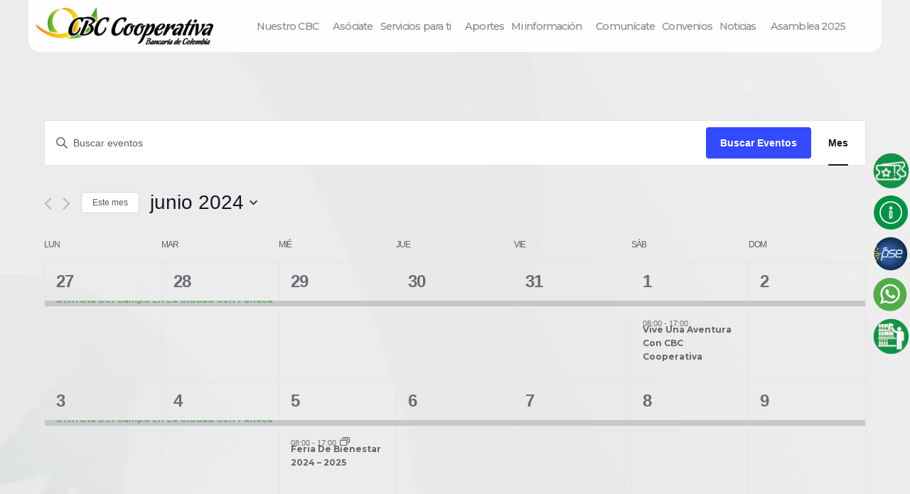

--- FILE ---
content_type: text/html; charset=UTF-8
request_url: https://cbc.coop/eventos/mes/2024-06/?shortcode=9ddfb0dc
body_size: 49576
content:
<!DOCTYPE html>
<html dir="ltr" lang="es" prefix="og: https://ogp.me/ns#">
<head>
<meta charset="UTF-8">
<meta name="viewport" content="width=device-width, initial-scale=1">
	 <link rel="profile" href="https://gmpg.org/xfn/11"> 
	 <title>Eventos - CBC Cooperativa</title>
<link rel='stylesheet' id='tec-variables-skeleton-css' href='https://cbc.coop/wp-content/plugins/the-events-calendar/common/src/resources/css/variables-skeleton.min.css?ver=5.2.1' media='all' />
<link rel='stylesheet' id='tribe-common-skeleton-style-css' href='https://cbc.coop/wp-content/plugins/the-events-calendar/common/src/resources/css/common-skeleton.min.css?ver=5.2.1' media='all' />
<link rel='stylesheet' id='tribe-events-views-v2-bootstrap-datepicker-styles-css' href='https://cbc.coop/wp-content/plugins/the-events-calendar/vendor/bootstrap-datepicker/css/bootstrap-datepicker.standalone.min.css?ver=6.3.2' media='all' />
<link rel='stylesheet' id='tribe-tooltipster-css-css' href='https://cbc.coop/wp-content/plugins/the-events-calendar/common/vendor/tooltipster/tooltipster.bundle.min.css?ver=5.2.1' media='all' />
<link rel='stylesheet' id='tribe-events-views-v2-skeleton-css' href='https://cbc.coop/wp-content/plugins/the-events-calendar/src/resources/css/views-skeleton.min.css?ver=6.3.2' media='all' />
<link rel='stylesheet' id='tribe-events-views-v2-print-css' href='https://cbc.coop/wp-content/plugins/the-events-calendar/src/resources/css/views-print.min.css?ver=6.3.2' media='print' />
<link rel='stylesheet' id='tec-variables-full-css' href='https://cbc.coop/wp-content/plugins/the-events-calendar/common/src/resources/css/variables-full.min.css?ver=5.2.1' media='all' />
<link rel='stylesheet' id='tribe-common-full-style-css' href='https://cbc.coop/wp-content/plugins/the-events-calendar/common/src/resources/css/common-full.min.css?ver=5.2.1' media='all' />
<link rel='stylesheet' id='tribe-events-views-v2-full-css' href='https://cbc.coop/wp-content/plugins/the-events-calendar/src/resources/css/views-full.min.css?ver=6.3.2' media='all' />
<link rel='stylesheet' id='tribe-events-pro-views-v2-print-css' href='https://cbc.coop/wp-content/plugins/events-calendar-pro/src/resources/css/views-print.min.css?ver=6.3.1' media='print' />
	<style>img:is([sizes="auto" i], [sizes^="auto," i]) { contain-intrinsic-size: 3000px 1500px }</style>
	
		<!-- All in One SEO 4.6.5 - aioseo.com -->
		<meta name="robots" content="max-image-preview:large" />
		<link rel="canonical" href="https://cbc.coop/eventos/mes/2024-06/" />
		<meta name="generator" content="All in One SEO (AIOSEO) 4.6.5" />
		<meta property="og:locale" content="es_ES" />
		<meta property="og:site_name" content="CBC Cooperativa - Cooperativa Bancaria de Colombia" />
		<meta property="og:type" content="website" />
		<meta property="og:title" content="Eventos - CBC Cooperativa" />
		<meta property="og:url" content="https://cbc.coop/eventos/mes/2024-06/" />
		<meta property="og:image" content="https://cbc.coop/wp-content/uploads/2023/05/logo-1.png" />
		<meta property="og:image:secure_url" content="https://cbc.coop/wp-content/uploads/2023/05/logo-1.png" />
		<meta property="og:image:width" content="281" />
		<meta property="og:image:height" content="60" />
		<meta name="twitter:card" content="summary_large_image" />
		<meta name="twitter:title" content="Eventos - CBC Cooperativa" />
		<meta name="twitter:image" content="https://cbc.coop/wp-content/uploads/2023/05/logo-1.png" />
		<script type="application/ld+json" class="aioseo-schema">
			{"@context":"https:\/\/schema.org","@graph":[{"@type":"BreadcrumbList","@id":"https:\/\/cbc.coop\/eventos\/mes\/2024-06\/#breadcrumblist","itemListElement":[{"@type":"ListItem","@id":"https:\/\/cbc.coop\/#listItem","position":1,"name":"Hogar","item":"https:\/\/cbc.coop\/","nextItem":"https:\/\/cbc.coop\/eventos\/mes\/2024-06\/#listItem"},{"@type":"ListItem","@id":"https:\/\/cbc.coop\/eventos\/mes\/2024-06\/#listItem","position":2,"name":"Eventos","previousItem":"https:\/\/cbc.coop\/#listItem"}]},{"@type":"CollectionPage","@id":"https:\/\/cbc.coop\/eventos\/mes\/2024-06\/#collectionpage","url":"https:\/\/cbc.coop\/eventos\/mes\/2024-06\/","name":"Eventos - CBC Cooperativa","inLanguage":"es-ES","isPartOf":{"@id":"https:\/\/cbc.coop\/#website"},"breadcrumb":{"@id":"https:\/\/cbc.coop\/eventos\/mes\/2024-06\/#breadcrumblist"}},{"@type":"Organization","@id":"https:\/\/cbc.coop\/#organization","name":"CBC Cooperativa Bancaria de Colombia,","description":"Cooperativa Bancaria de Colombia","url":"https:\/\/cbc.coop\/","telephone":"+573209409567","logo":{"@type":"ImageObject","url":"https:\/\/cbc.coop\/wp-content\/uploads\/2023\/05\/logo-1.png","@id":"https:\/\/cbc.coop\/eventos\/mes\/2024-06\/#organizationLogo","width":281,"height":60},"image":{"@id":"https:\/\/cbc.coop\/eventos\/mes\/2024-06\/#organizationLogo"},"sameAs":["https:\/\/www.facebook.com\/CoopCBC\/","https:\/\/www.instagram.com\/cbc_cooperativa\/","https:\/\/www.youtube.com\/@cbccooperativa2160"]},{"@type":"WebSite","@id":"https:\/\/cbc.coop\/#website","url":"https:\/\/cbc.coop\/","name":"CBC Cooperativa","description":"Cooperativa Bancaria de Colombia","inLanguage":"es-ES","publisher":{"@id":"https:\/\/cbc.coop\/#organization"}}]}
		</script>
		<!-- All in One SEO -->

<link rel='dns-prefetch' href='//cdnjs.cloudflare.com' />
<link rel='dns-prefetch' href='//fonts.googleapis.com' />
<link rel='dns-prefetch' href='//use.fontawesome.com' />
<link rel="alternate" type="application/rss+xml" title="CBC Cooperativa &raquo; Feed" href="https://cbc.coop/feed/" />
<link rel="alternate" type="application/rss+xml" title="CBC Cooperativa &raquo; Feed de los comentarios" href="https://cbc.coop/comments/feed/" />
<link rel="alternate" type="text/calendar" title="CBC Cooperativa &raquo; iCal Feed" href="https://cbc.coop/eventos/?ical=1" />
<link rel="alternate" type="application/rss+xml" title="CBC Cooperativa &raquo; Eventos Feed" href="https://cbc.coop/eventos/feed/" />
<link rel='stylesheet' id='astra-theme-css-css' href='https://cbc.coop/wp-content/themes/astra/assets/css/minified/main.min.css?ver=4.6.4' media='all' />
<style id='astra-theme-css-inline-css'>
:root{--ast-container-default-xlg-padding:3em;--ast-container-default-lg-padding:3em;--ast-container-default-slg-padding:2em;--ast-container-default-md-padding:3em;--ast-container-default-sm-padding:3em;--ast-container-default-xs-padding:2.4em;--ast-container-default-xxs-padding:1.8em;--ast-code-block-background:#ECEFF3;--ast-comment-inputs-background:#F9FAFB;--ast-normal-container-width:1300px;--ast-narrow-container-width:750px;--ast-blog-title-font-weight:normal;--ast-blog-meta-weight:inherit;}html{font-size:100%;}a{color:var(--ast-global-color-0);}a:hover,a:focus{color:var(--ast-global-color-1);}body,button,input,select,textarea,.ast-button,.ast-custom-button{font-family:'Montserrat',sans-serif;font-weight:400;font-size:16px;font-size:1rem;line-height:var(--ast-body-line-height,1.65em);}blockquote{color:var(--ast-global-color-3);}p,.entry-content p{margin-bottom:1em;}h1,.entry-content h1,h2,.entry-content h2,h3,.entry-content h3,h4,.entry-content h4,h5,.entry-content h5,h6,.entry-content h6,.site-title,.site-title a{font-family:'Montserrat',sans-serif;font-weight:600;}.site-title{font-size:26px;font-size:1.625rem;display:block;}.site-header .site-description{font-size:15px;font-size:0.9375rem;display:none;}.entry-title{font-size:26px;font-size:1.625rem;}.archive .ast-article-post .ast-article-inner,.blog .ast-article-post .ast-article-inner,.archive .ast-article-post .ast-article-inner:hover,.blog .ast-article-post .ast-article-inner:hover{overflow:hidden;}h1,.entry-content h1{font-size:40px;font-size:2.5rem;font-weight:600;font-family:'Montserrat',sans-serif;line-height:1.4em;}h2,.entry-content h2{font-size:32px;font-size:2rem;font-weight:600;font-family:'Montserrat',sans-serif;line-height:1.3em;}h3,.entry-content h3{font-size:26px;font-size:1.625rem;font-weight:600;font-family:'Montserrat',sans-serif;line-height:1.3em;}h4,.entry-content h4{font-size:24px;font-size:1.5rem;line-height:1.2em;font-weight:600;font-family:'Montserrat',sans-serif;}h5,.entry-content h5{font-size:20px;font-size:1.25rem;line-height:1.2em;font-weight:600;font-family:'Montserrat',sans-serif;}h6,.entry-content h6{font-size:16px;font-size:1rem;line-height:1.25em;font-weight:600;font-family:'Montserrat',sans-serif;}::selection{background-color:var(--ast-global-color-0);color:#ffffff;}body,h1,.entry-title a,.entry-content h1,h2,.entry-content h2,h3,.entry-content h3,h4,.entry-content h4,h5,.entry-content h5,h6,.entry-content h6{color:var(--ast-global-color-3);}.tagcloud a:hover,.tagcloud a:focus,.tagcloud a.current-item{color:#ffffff;border-color:var(--ast-global-color-0);background-color:var(--ast-global-color-0);}input:focus,input[type="text"]:focus,input[type="email"]:focus,input[type="url"]:focus,input[type="password"]:focus,input[type="reset"]:focus,input[type="search"]:focus,textarea:focus{border-color:var(--ast-global-color-0);}input[type="radio"]:checked,input[type=reset],input[type="checkbox"]:checked,input[type="checkbox"]:hover:checked,input[type="checkbox"]:focus:checked,input[type=range]::-webkit-slider-thumb{border-color:var(--ast-global-color-0);background-color:var(--ast-global-color-0);box-shadow:none;}.site-footer a:hover + .post-count,.site-footer a:focus + .post-count{background:var(--ast-global-color-0);border-color:var(--ast-global-color-0);}.single .nav-links .nav-previous,.single .nav-links .nav-next{color:var(--ast-global-color-0);}.entry-meta,.entry-meta *{line-height:1.45;color:var(--ast-global-color-0);}.entry-meta a:not(.ast-button):hover,.entry-meta a:not(.ast-button):hover *,.entry-meta a:not(.ast-button):focus,.entry-meta a:not(.ast-button):focus *,.page-links > .page-link,.page-links .page-link:hover,.post-navigation a:hover{color:var(--ast-global-color-1);}#cat option,.secondary .calendar_wrap thead a,.secondary .calendar_wrap thead a:visited{color:var(--ast-global-color-0);}.secondary .calendar_wrap #today,.ast-progress-val span{background:var(--ast-global-color-0);}.secondary a:hover + .post-count,.secondary a:focus + .post-count{background:var(--ast-global-color-0);border-color:var(--ast-global-color-0);}.calendar_wrap #today > a{color:#ffffff;}.page-links .page-link,.single .post-navigation a{color:var(--ast-global-color-0);}.ast-search-menu-icon .search-form button.search-submit{padding:0 4px;}.ast-search-menu-icon form.search-form{padding-right:0;}.ast-search-menu-icon.slide-search input.search-field{width:0;}.ast-header-search .ast-search-menu-icon.ast-dropdown-active .search-form,.ast-header-search .ast-search-menu-icon.ast-dropdown-active .search-field:focus{border-color:var(--ast-global-color-0);}.search-form input.search-field:focus{outline:none;}.ast-archive-title{color:var(--ast-global-color-2);}.widget-title,.widget .wp-block-heading{font-size:22px;font-size:1.375rem;color:var(--ast-global-color-2);}input:focus,input[type="text"]:focus,input[type="email"]:focus,input[type="url"]:focus,input[type="password"]:focus,input[type="reset"]:focus,input[type="search"]:focus,input[type="number"]:focus,textarea:focus,.wp-block-search__input:focus,[data-section="section-header-mobile-trigger"] .ast-button-wrap .ast-mobile-menu-trigger-minimal:focus,.ast-mobile-popup-drawer.active .menu-toggle-close:focus,.woocommerce-ordering select.orderby:focus,#ast-scroll-top:focus,#coupon_code:focus,.woocommerce-page #comment:focus,.woocommerce #reviews #respond input#submit:focus,.woocommerce a.add_to_cart_button:focus,.woocommerce .button.single_add_to_cart_button:focus,.woocommerce .woocommerce-cart-form button:focus,.woocommerce .woocommerce-cart-form__cart-item .quantity .qty:focus,.woocommerce .woocommerce-billing-fields .woocommerce-billing-fields__field-wrapper .woocommerce-input-wrapper > .input-text:focus,.woocommerce #order_comments:focus,.woocommerce #place_order:focus,.woocommerce .woocommerce-address-fields .woocommerce-address-fields__field-wrapper .woocommerce-input-wrapper > .input-text:focus,.woocommerce .woocommerce-MyAccount-content form button:focus,.woocommerce .woocommerce-MyAccount-content .woocommerce-EditAccountForm .woocommerce-form-row .woocommerce-Input.input-text:focus,.woocommerce .ast-woocommerce-container .woocommerce-pagination ul.page-numbers li a:focus,body #content .woocommerce form .form-row .select2-container--default .select2-selection--single:focus,#ast-coupon-code:focus,.woocommerce.woocommerce-js .quantity input[type=number]:focus,.woocommerce-js .woocommerce-mini-cart-item .quantity input[type=number]:focus,.woocommerce p#ast-coupon-trigger:focus,.ast-search-menu-icon.slide-search a:focus-visible:focus-visible,.astra-search-icon:focus-visible,#close:focus-visible,a:focus-visible,.ast-menu-toggle:focus-visible,.site .skip-link:focus-visible,.wp-block-loginout input:focus-visible,.wp-block-search.wp-block-search__button-inside .wp-block-search__inside-wrapper,.ast-header-navigation-arrow:focus-visible,.woocommerce .wc-proceed-to-checkout > .checkout-button:focus-visible,.woocommerce .woocommerce-MyAccount-navigation ul li a:focus-visible,.ast-orders-table__row .ast-orders-table__cell:focus-visible,.woocommerce .woocommerce-order-details .order-again > .button:focus-visible,.woocommerce .woocommerce-message a.button.wc-forward:focus-visible,.woocommerce #minus_qty:focus-visible,.woocommerce #plus_qty:focus-visible,a#ast-apply-coupon:focus-visible,.woocommerce .woocommerce-info a:focus-visible,.woocommerce .astra-shop-summary-wrap a:focus-visible,.woocommerce a.wc-forward:focus-visible,#ast-apply-coupon:focus-visible,.woocommerce-js .woocommerce-mini-cart-item a.remove:focus-visible,#close:focus-visible,.button.search-submit:focus-visible,#search_submit:focus,.normal-search:focus-visible{outline-style:none;}.site-logo-img img{ transition:all 0.2s linear;}body .ast-oembed-container *{position:absolute;top:0;width:100%;height:100%;left:0;}body .wp-block-embed-pocket-casts .ast-oembed-container *{position:unset;}.ast-single-post-featured-section + article {margin-top: 2em;}.site-content .ast-single-post-featured-section img {width: 100%;overflow: hidden;object-fit: cover;}.site > .ast-single-related-posts-container {margin-top: 0;}@media (min-width: 922px) {.ast-desktop .ast-container--narrow {max-width: var(--ast-narrow-container-width);margin: 0 auto;}}@media (max-width:921px){#ast-desktop-header{display:none;}}@media (min-width:922px){#ast-mobile-header{display:none;}}.wp-block-buttons.aligncenter{justify-content:center;}.wp-block-button.is-style-outline .wp-block-button__link{border-color:var(--ast-global-color-0);border-top-width:0;border-right-width:0;border-bottom-width:0;border-left-width:0;}div.wp-block-button.is-style-outline > .wp-block-button__link:not(.has-text-color),div.wp-block-button.wp-block-button__link.is-style-outline:not(.has-text-color){color:var(--ast-global-color-0);}.wp-block-button.is-style-outline .wp-block-button__link:hover,.wp-block-buttons .wp-block-button.is-style-outline .wp-block-button__link:focus,.wp-block-buttons .wp-block-button.is-style-outline > .wp-block-button__link:not(.has-text-color):hover,.wp-block-buttons .wp-block-button.wp-block-button__link.is-style-outline:not(.has-text-color):hover{color:#ffffff;background-color:var(--ast-global-color-1);border-color:var(--ast-global-color-1);}.post-page-numbers.current .page-link,.ast-pagination .page-numbers.current{color:#ffffff;border-color:var(--ast-global-color-0);background-color:var(--ast-global-color-0);}.wp-block-button.is-style-outline .wp-block-button__link{border-top-width:0;border-right-width:0;border-bottom-width:0;border-left-width:0;}.wp-block-button.is-style-outline .wp-block-button__link.wp-element-button,.ast-outline-button{border-color:var(--ast-global-color-0);font-family:inherit;font-weight:500;font-size:16px;font-size:1rem;line-height:1em;border-top-left-radius:30px;border-top-right-radius:30px;border-bottom-right-radius:30px;border-bottom-left-radius:30px;}.wp-block-buttons .wp-block-button.is-style-outline > .wp-block-button__link:not(.has-text-color),.wp-block-buttons .wp-block-button.wp-block-button__link.is-style-outline:not(.has-text-color),.ast-outline-button{color:var(--ast-global-color-0);}.wp-block-button.is-style-outline .wp-block-button__link:hover,.wp-block-buttons .wp-block-button.is-style-outline .wp-block-button__link:focus,.wp-block-buttons .wp-block-button.is-style-outline > .wp-block-button__link:not(.has-text-color):hover,.wp-block-buttons .wp-block-button.wp-block-button__link.is-style-outline:not(.has-text-color):hover,.ast-outline-button:hover,.ast-outline-button:focus,.wp-block-uagb-buttons-child .uagb-buttons-repeater.ast-outline-button:hover,.wp-block-uagb-buttons-child .uagb-buttons-repeater.ast-outline-button:focus{color:#ffffff;background-color:var(--ast-global-color-1);border-color:var(--ast-global-color-1);}.entry-content[ast-blocks-layout] > figure{margin-bottom:1em;}h1.widget-title{font-weight:600;}h2.widget-title{font-weight:600;}h3.widget-title{font-weight:600;}#page{display:flex;flex-direction:column;min-height:100vh;}.ast-404-layout-1 h1.page-title{color:var(--ast-global-color-2);}.single .post-navigation a{line-height:1em;height:inherit;}.error-404 .page-sub-title{font-size:1.5rem;font-weight:inherit;}.search .site-content .content-area .search-form{margin-bottom:0;}#page .site-content{flex-grow:1;}.widget{margin-bottom:1.25em;}#secondary li{line-height:1.5em;}#secondary .wp-block-group h2{margin-bottom:0.7em;}#secondary h2{font-size:1.7rem;}.ast-separate-container .ast-article-post,.ast-separate-container .ast-article-single,.ast-separate-container .comment-respond{padding:3em;}.ast-separate-container .ast-article-single .ast-article-single{padding:0;}.ast-article-single .wp-block-post-template-is-layout-grid{padding-left:0;}.ast-separate-container .comments-title,.ast-narrow-container .comments-title{padding:1.5em 2em;}.ast-page-builder-template .comment-form-textarea,.ast-comment-formwrap .ast-grid-common-col{padding:0;}.ast-comment-formwrap{padding:0;display:inline-flex;column-gap:20px;width:100%;margin-left:0;margin-right:0;}.comments-area textarea#comment:focus,.comments-area textarea#comment:active,.comments-area .ast-comment-formwrap input[type="text"]:focus,.comments-area .ast-comment-formwrap input[type="text"]:active {box-shadow:none;outline:none;}.archive.ast-page-builder-template .entry-header{margin-top:2em;}.ast-page-builder-template .ast-comment-formwrap{width:100%;}.entry-title{margin-bottom:0.5em;}.ast-archive-description p{font-size:inherit;font-weight:inherit;line-height:inherit;}.ast-separate-container .ast-comment-list li.depth-1,.hentry{margin-bottom:2em;}@media (min-width:921px){.ast-left-sidebar.ast-page-builder-template #secondary,.archive.ast-right-sidebar.ast-page-builder-template .site-main{padding-left:20px;padding-right:20px;}}@media (max-width:544px){.ast-comment-formwrap.ast-row{column-gap:10px;display:inline-block;}#ast-commentform .ast-grid-common-col{position:relative;width:100%;}}@media (min-width:1201px){.ast-separate-container .ast-article-post,.ast-separate-container .ast-article-single,.ast-separate-container .ast-author-box,.ast-separate-container .ast-404-layout-1,.ast-separate-container .no-results{padding:3em;}}@media (max-width:921px){.ast-separate-container #primary,.ast-separate-container #secondary{padding:1.5em 0;}#primary,#secondary{padding:1.5em 0;margin:0;}.ast-left-sidebar #content > .ast-container{display:flex;flex-direction:column-reverse;width:100%;}}@media (min-width:922px){.ast-separate-container.ast-right-sidebar #primary,.ast-separate-container.ast-left-sidebar #primary{border:0;}.search-no-results.ast-separate-container #primary{margin-bottom:4em;}}.elementor-button-wrapper .elementor-button{border-style:solid;text-decoration:none;border-top-width:0;border-right-width:0;border-left-width:0;border-bottom-width:0;}body .elementor-button.elementor-size-sm,body .elementor-button.elementor-size-xs,body .elementor-button.elementor-size-md,body .elementor-button.elementor-size-lg,body .elementor-button.elementor-size-xl,body .elementor-button{border-top-left-radius:30px;border-top-right-radius:30px;border-bottom-right-radius:30px;border-bottom-left-radius:30px;padding-top:10px;padding-right:20px;padding-bottom:10px;padding-left:20px;}.elementor-button-wrapper .elementor-button{border-color:var(--ast-global-color-0);background-color:var(--ast-global-color-0);}.elementor-button-wrapper .elementor-button:hover,.elementor-button-wrapper .elementor-button:focus{color:#ffffff;background-color:var(--ast-global-color-1);border-color:var(--ast-global-color-1);}.wp-block-button .wp-block-button__link ,.elementor-button-wrapper .elementor-button,.elementor-button-wrapper .elementor-button:visited{color:#ffffff;}.elementor-button-wrapper .elementor-button{font-weight:500;font-size:16px;font-size:1rem;line-height:1em;}body .elementor-button.elementor-size-sm,body .elementor-button.elementor-size-xs,body .elementor-button.elementor-size-md,body .elementor-button.elementor-size-lg,body .elementor-button.elementor-size-xl,body .elementor-button{font-size:16px;font-size:1rem;}.wp-block-button .wp-block-button__link:hover,.wp-block-button .wp-block-button__link:focus{color:#ffffff;background-color:var(--ast-global-color-1);border-color:var(--ast-global-color-1);}.elementor-widget-heading h1.elementor-heading-title{line-height:1.4em;}.elementor-widget-heading h2.elementor-heading-title{line-height:1.3em;}.elementor-widget-heading h3.elementor-heading-title{line-height:1.3em;}.elementor-widget-heading h4.elementor-heading-title{line-height:1.2em;}.elementor-widget-heading h5.elementor-heading-title{line-height:1.2em;}.elementor-widget-heading h6.elementor-heading-title{line-height:1.25em;}.wp-block-button .wp-block-button__link,.wp-block-search .wp-block-search__button,body .wp-block-file .wp-block-file__button{border-top-width:0;border-right-width:0;border-left-width:0;border-bottom-width:0;border-color:var(--ast-global-color-0);background-color:var(--ast-global-color-0);color:#ffffff;font-family:inherit;font-weight:500;line-height:1em;font-size:16px;font-size:1rem;border-top-left-radius:30px;border-top-right-radius:30px;border-bottom-right-radius:30px;border-bottom-left-radius:30px;padding-top:10px;padding-right:20px;padding-bottom:10px;padding-left:20px;}.menu-toggle,button,.ast-button,.ast-custom-button,.button,input#submit,input[type="button"],input[type="submit"],input[type="reset"],form[CLASS*="wp-block-search__"].wp-block-search .wp-block-search__inside-wrapper .wp-block-search__button,body .wp-block-file .wp-block-file__button,.search .search-submit,.woocommerce-js a.button,.woocommerce button.button,.woocommerce .woocommerce-message a.button,.woocommerce #respond input#submit.alt,.woocommerce input.button.alt,.woocommerce input.button,.woocommerce input.button:disabled,.woocommerce input.button:disabled[disabled],.woocommerce input.button:disabled:hover,.woocommerce input.button:disabled[disabled]:hover,.woocommerce #respond input#submit,.woocommerce button.button.alt.disabled,.wc-block-grid__products .wc-block-grid__product .wp-block-button__link,.wc-block-grid__product-onsale,[CLASS*="wc-block"] button,.woocommerce-js .astra-cart-drawer .astra-cart-drawer-content .woocommerce-mini-cart__buttons .button:not(.checkout):not(.ast-continue-shopping),.woocommerce-js .astra-cart-drawer .astra-cart-drawer-content .woocommerce-mini-cart__buttons a.checkout,.woocommerce button.button.alt.disabled.wc-variation-selection-needed,[CLASS*="wc-block"] .wc-block-components-button{border-style:solid;border-top-width:0;border-right-width:0;border-left-width:0;border-bottom-width:0;color:#ffffff;border-color:var(--ast-global-color-0);background-color:var(--ast-global-color-0);padding-top:10px;padding-right:20px;padding-bottom:10px;padding-left:20px;font-family:inherit;font-weight:500;font-size:16px;font-size:1rem;line-height:1em;border-top-left-radius:30px;border-top-right-radius:30px;border-bottom-right-radius:30px;border-bottom-left-radius:30px;}button:focus,.menu-toggle:hover,button:hover,.ast-button:hover,.ast-custom-button:hover .button:hover,.ast-custom-button:hover ,input[type=reset]:hover,input[type=reset]:focus,input#submit:hover,input#submit:focus,input[type="button"]:hover,input[type="button"]:focus,input[type="submit"]:hover,input[type="submit"]:focus,form[CLASS*="wp-block-search__"].wp-block-search .wp-block-search__inside-wrapper .wp-block-search__button:hover,form[CLASS*="wp-block-search__"].wp-block-search .wp-block-search__inside-wrapper .wp-block-search__button:focus,body .wp-block-file .wp-block-file__button:hover,body .wp-block-file .wp-block-file__button:focus,.woocommerce-js a.button:hover,.woocommerce button.button:hover,.woocommerce .woocommerce-message a.button:hover,.woocommerce #respond input#submit:hover,.woocommerce #respond input#submit.alt:hover,.woocommerce input.button.alt:hover,.woocommerce input.button:hover,.woocommerce button.button.alt.disabled:hover,.wc-block-grid__products .wc-block-grid__product .wp-block-button__link:hover,[CLASS*="wc-block"] button:hover,.woocommerce-js .astra-cart-drawer .astra-cart-drawer-content .woocommerce-mini-cart__buttons .button:not(.checkout):not(.ast-continue-shopping):hover,.woocommerce-js .astra-cart-drawer .astra-cart-drawer-content .woocommerce-mini-cart__buttons a.checkout:hover,.woocommerce button.button.alt.disabled.wc-variation-selection-needed:hover,[CLASS*="wc-block"] .wc-block-components-button:hover,[CLASS*="wc-block"] .wc-block-components-button:focus{color:#ffffff;background-color:var(--ast-global-color-1);border-color:var(--ast-global-color-1);}form[CLASS*="wp-block-search__"].wp-block-search .wp-block-search__inside-wrapper .wp-block-search__button.has-icon{padding-top:calc(10px - 3px);padding-right:calc(20px - 3px);padding-bottom:calc(10px - 3px);padding-left:calc(20px - 3px);}@media (max-width:921px){.ast-mobile-header-stack .main-header-bar .ast-search-menu-icon{display:inline-block;}.ast-header-break-point.ast-header-custom-item-outside .ast-mobile-header-stack .main-header-bar .ast-search-icon{margin:0;}.ast-comment-avatar-wrap img{max-width:2.5em;}.ast-comment-meta{padding:0 1.8888em 1.3333em;}.ast-separate-container .ast-comment-list li.depth-1{padding:1.5em 2.14em;}.ast-separate-container .comment-respond{padding:2em 2.14em;}}@media (min-width:544px){.ast-container{max-width:100%;}}@media (max-width:544px){.ast-separate-container .ast-article-post,.ast-separate-container .ast-article-single,.ast-separate-container .comments-title,.ast-separate-container .ast-archive-description{padding:1.5em 1em;}.ast-separate-container #content .ast-container{padding-left:0.54em;padding-right:0.54em;}.ast-separate-container .ast-comment-list .bypostauthor{padding:.5em;}.ast-search-menu-icon.ast-dropdown-active .search-field{width:170px;}}.ast-separate-container{background-color:var(--ast-global-color-5);;background-image:none;;}@media (max-width:921px){.site-title{display:block;}.site-header .site-description{display:none;}h1,.entry-content h1{font-size:30px;}h2,.entry-content h2{font-size:25px;}h3,.entry-content h3{font-size:20px;}}@media (max-width:544px){.site-title{display:block;}.site-header .site-description{display:none;}h1,.entry-content h1{font-size:30px;}h2,.entry-content h2{font-size:25px;}h3,.entry-content h3{font-size:20px;}}@media (max-width:921px){html{font-size:91.2%;}}@media (max-width:544px){html{font-size:91.2%;}}@media (min-width:922px){.ast-container{max-width:1340px;}}@media (min-width:922px){.site-content .ast-container{display:flex;}}@media (max-width:921px){.site-content .ast-container{flex-direction:column;}}.ast-blog-layout-classic-grid .ast-article-inner{box-shadow:0px 6px 15px -2px rgba(16,24,40,0.05);}.ast-separate-container .ast-blog-layout-classic-grid .ast-article-inner,.ast-plain-container .ast-blog-layout-classic-grid .ast-article-inner{height:100%;}.ast-blog-layout-6-grid .ast-blog-featured-section:before {content: "";}.cat-links.badge a,.tags-links.badge a {padding: 4px 8px;border-radius: 3px;font-weight: 400;}.cat-links.underline a,.tags-links.underline a{text-decoration: underline;}@media (min-width:922px){.main-header-menu .sub-menu .menu-item.ast-left-align-sub-menu:hover > .sub-menu,.main-header-menu .sub-menu .menu-item.ast-left-align-sub-menu.focus > .sub-menu{margin-left:-0px;}}.site .comments-area{padding-bottom:3em;}.wp-block-file {display: flex;align-items: center;flex-wrap: wrap;justify-content: space-between;}.wp-block-pullquote {border: none;}.wp-block-pullquote blockquote::before {content: "\201D";font-family: "Helvetica",sans-serif;display: flex;transform: rotate( 180deg );font-size: 6rem;font-style: normal;line-height: 1;font-weight: bold;align-items: center;justify-content: center;}.has-text-align-right > blockquote::before {justify-content: flex-start;}.has-text-align-left > blockquote::before {justify-content: flex-end;}figure.wp-block-pullquote.is-style-solid-color blockquote {max-width: 100%;text-align: inherit;}html body {--wp--custom--ast-default-block-top-padding: 3em;--wp--custom--ast-default-block-right-padding: 3em;--wp--custom--ast-default-block-bottom-padding: 3em;--wp--custom--ast-default-block-left-padding: 3em;--wp--custom--ast-container-width: 1300px;--wp--custom--ast-content-width-size: 1300px;--wp--custom--ast-wide-width-size: calc(1300px + var(--wp--custom--ast-default-block-left-padding) + var(--wp--custom--ast-default-block-right-padding));}.ast-narrow-container {--wp--custom--ast-content-width-size: 750px;--wp--custom--ast-wide-width-size: 750px;}@media(max-width: 921px) {html body {--wp--custom--ast-default-block-top-padding: 3em;--wp--custom--ast-default-block-right-padding: 2em;--wp--custom--ast-default-block-bottom-padding: 3em;--wp--custom--ast-default-block-left-padding: 2em;}}@media(max-width: 544px) {html body {--wp--custom--ast-default-block-top-padding: 3em;--wp--custom--ast-default-block-right-padding: 1.5em;--wp--custom--ast-default-block-bottom-padding: 3em;--wp--custom--ast-default-block-left-padding: 1.5em;}}.entry-content > .wp-block-group,.entry-content > .wp-block-cover,.entry-content > .wp-block-columns {padding-top: var(--wp--custom--ast-default-block-top-padding);padding-right: var(--wp--custom--ast-default-block-right-padding);padding-bottom: var(--wp--custom--ast-default-block-bottom-padding);padding-left: var(--wp--custom--ast-default-block-left-padding);}.ast-plain-container.ast-no-sidebar .entry-content > .alignfull,.ast-page-builder-template .ast-no-sidebar .entry-content > .alignfull {margin-left: calc( -50vw + 50%);margin-right: calc( -50vw + 50%);max-width: 100vw;width: 100vw;}.ast-plain-container.ast-no-sidebar .entry-content .alignfull .alignfull,.ast-page-builder-template.ast-no-sidebar .entry-content .alignfull .alignfull,.ast-plain-container.ast-no-sidebar .entry-content .alignfull .alignwide,.ast-page-builder-template.ast-no-sidebar .entry-content .alignfull .alignwide,.ast-plain-container.ast-no-sidebar .entry-content .alignwide .alignfull,.ast-page-builder-template.ast-no-sidebar .entry-content .alignwide .alignfull,.ast-plain-container.ast-no-sidebar .entry-content .alignwide .alignwide,.ast-page-builder-template.ast-no-sidebar .entry-content .alignwide .alignwide,.ast-plain-container.ast-no-sidebar .entry-content .wp-block-column .alignfull,.ast-page-builder-template.ast-no-sidebar .entry-content .wp-block-column .alignfull,.ast-plain-container.ast-no-sidebar .entry-content .wp-block-column .alignwide,.ast-page-builder-template.ast-no-sidebar .entry-content .wp-block-column .alignwide {margin-left: auto;margin-right: auto;width: 100%;}[ast-blocks-layout] .wp-block-separator:not(.is-style-dots) {height: 0;}[ast-blocks-layout] .wp-block-separator {margin: 20px auto;}[ast-blocks-layout] .wp-block-separator:not(.is-style-wide):not(.is-style-dots) {max-width: 100px;}[ast-blocks-layout] .wp-block-separator.has-background {padding: 0;}.entry-content[ast-blocks-layout] > * {max-width: var(--wp--custom--ast-content-width-size);margin-left: auto;margin-right: auto;}.entry-content[ast-blocks-layout] > .alignwide {max-width: var(--wp--custom--ast-wide-width-size);}.entry-content[ast-blocks-layout] .alignfull {max-width: none;}.entry-content .wp-block-columns {margin-bottom: 0;}blockquote {margin: 1.5em;border-color: rgba(0,0,0,0.05);}.wp-block-quote:not(.has-text-align-right):not(.has-text-align-center) {border-left: 5px solid rgba(0,0,0,0.05);}.has-text-align-right > blockquote,blockquote.has-text-align-right {border-right: 5px solid rgba(0,0,0,0.05);}.has-text-align-left > blockquote,blockquote.has-text-align-left {border-left: 5px solid rgba(0,0,0,0.05);}.wp-block-site-tagline,.wp-block-latest-posts .read-more {margin-top: 15px;}.wp-block-loginout p label {display: block;}.wp-block-loginout p:not(.login-remember):not(.login-submit) input {width: 100%;}.wp-block-loginout input:focus {border-color: transparent;}.wp-block-loginout input:focus {outline: thin dotted;}.entry-content .wp-block-media-text .wp-block-media-text__content {padding: 0 0 0 8%;}.entry-content .wp-block-media-text.has-media-on-the-right .wp-block-media-text__content {padding: 0 8% 0 0;}.entry-content .wp-block-media-text.has-background .wp-block-media-text__content {padding: 8%;}.entry-content .wp-block-cover:not([class*="background-color"]) .wp-block-cover__inner-container,.entry-content .wp-block-cover:not([class*="background-color"]) .wp-block-cover-image-text,.entry-content .wp-block-cover:not([class*="background-color"]) .wp-block-cover-text,.entry-content .wp-block-cover-image:not([class*="background-color"]) .wp-block-cover__inner-container,.entry-content .wp-block-cover-image:not([class*="background-color"]) .wp-block-cover-image-text,.entry-content .wp-block-cover-image:not([class*="background-color"]) .wp-block-cover-text {color: var(--ast-global-color-5);}.wp-block-loginout .login-remember input {width: 1.1rem;height: 1.1rem;margin: 0 5px 4px 0;vertical-align: middle;}.wp-block-latest-posts > li > *:first-child,.wp-block-latest-posts:not(.is-grid) > li:first-child {margin-top: 0;}.wp-block-search__inside-wrapper .wp-block-search__input {padding: 0 10px;color: var(--ast-global-color-3);background: var(--ast-global-color-5);border-color: var(--ast-border-color);}.wp-block-latest-posts .read-more {margin-bottom: 1.5em;}.wp-block-search__no-button .wp-block-search__inside-wrapper .wp-block-search__input {padding-top: 5px;padding-bottom: 5px;}.wp-block-latest-posts .wp-block-latest-posts__post-date,.wp-block-latest-posts .wp-block-latest-posts__post-author {font-size: 1rem;}.wp-block-latest-posts > li > *,.wp-block-latest-posts:not(.is-grid) > li {margin-top: 12px;margin-bottom: 12px;}.ast-page-builder-template .entry-content[ast-blocks-layout] > *,.ast-page-builder-template .entry-content[ast-blocks-layout] > .alignfull > * {max-width: none;}.ast-page-builder-template .entry-content[ast-blocks-layout] > .alignwide > * {max-width: var(--wp--custom--ast-wide-width-size);}.ast-page-builder-template .entry-content[ast-blocks-layout] > .inherit-container-width > *,.ast-page-builder-template .entry-content[ast-blocks-layout] > * > *,.entry-content[ast-blocks-layout] > .wp-block-cover .wp-block-cover__inner-container {max-width: var(--wp--custom--ast-content-width-size);margin-left: auto;margin-right: auto;}.entry-content[ast-blocks-layout] .wp-block-cover:not(.alignleft):not(.alignright) {width: auto;}@media(max-width: 1200px) {.ast-separate-container .entry-content > .alignfull,.ast-separate-container .entry-content[ast-blocks-layout] > .alignwide,.ast-plain-container .entry-content[ast-blocks-layout] > .alignwide,.ast-plain-container .entry-content .alignfull {margin-left: calc(-1 * min(var(--ast-container-default-xlg-padding),20px)) ;margin-right: calc(-1 * min(var(--ast-container-default-xlg-padding),20px));}}@media(min-width: 1201px) {.ast-separate-container .entry-content > .alignfull {margin-left: calc(-1 * var(--ast-container-default-xlg-padding) );margin-right: calc(-1 * var(--ast-container-default-xlg-padding) );}.ast-separate-container .entry-content[ast-blocks-layout] > .alignwide,.ast-plain-container .entry-content[ast-blocks-layout] > .alignwide {margin-left: calc(-1 * var(--wp--custom--ast-default-block-left-padding) );margin-right: calc(-1 * var(--wp--custom--ast-default-block-right-padding) );}}@media(min-width: 921px) {.ast-separate-container .entry-content .wp-block-group.alignwide:not(.inherit-container-width) > :where(:not(.alignleft):not(.alignright)),.ast-plain-container .entry-content .wp-block-group.alignwide:not(.inherit-container-width) > :where(:not(.alignleft):not(.alignright)) {max-width: calc( var(--wp--custom--ast-content-width-size) + 80px );}.ast-plain-container.ast-right-sidebar .entry-content[ast-blocks-layout] .alignfull,.ast-plain-container.ast-left-sidebar .entry-content[ast-blocks-layout] .alignfull {margin-left: -60px;margin-right: -60px;}}@media(min-width: 544px) {.entry-content > .alignleft {margin-right: 20px;}.entry-content > .alignright {margin-left: 20px;}}@media (max-width:544px){.wp-block-columns .wp-block-column:not(:last-child){margin-bottom:20px;}.wp-block-latest-posts{margin:0;}}@media( max-width: 600px ) {.entry-content .wp-block-media-text .wp-block-media-text__content,.entry-content .wp-block-media-text.has-media-on-the-right .wp-block-media-text__content {padding: 8% 0 0;}.entry-content .wp-block-media-text.has-background .wp-block-media-text__content {padding: 8%;}}.ast-page-builder-template .entry-header {padding-left: 0;}.ast-narrow-container .site-content .wp-block-uagb-image--align-full .wp-block-uagb-image__figure {max-width: 100%;margin-left: auto;margin-right: auto;}.entry-content ul,.entry-content ol {padding: revert;margin: revert;}:root .has-ast-global-color-0-color{color:var(--ast-global-color-0);}:root .has-ast-global-color-0-background-color{background-color:var(--ast-global-color-0);}:root .wp-block-button .has-ast-global-color-0-color{color:var(--ast-global-color-0);}:root .wp-block-button .has-ast-global-color-0-background-color{background-color:var(--ast-global-color-0);}:root .has-ast-global-color-1-color{color:var(--ast-global-color-1);}:root .has-ast-global-color-1-background-color{background-color:var(--ast-global-color-1);}:root .wp-block-button .has-ast-global-color-1-color{color:var(--ast-global-color-1);}:root .wp-block-button .has-ast-global-color-1-background-color{background-color:var(--ast-global-color-1);}:root .has-ast-global-color-2-color{color:var(--ast-global-color-2);}:root .has-ast-global-color-2-background-color{background-color:var(--ast-global-color-2);}:root .wp-block-button .has-ast-global-color-2-color{color:var(--ast-global-color-2);}:root .wp-block-button .has-ast-global-color-2-background-color{background-color:var(--ast-global-color-2);}:root .has-ast-global-color-3-color{color:var(--ast-global-color-3);}:root .has-ast-global-color-3-background-color{background-color:var(--ast-global-color-3);}:root .wp-block-button .has-ast-global-color-3-color{color:var(--ast-global-color-3);}:root .wp-block-button .has-ast-global-color-3-background-color{background-color:var(--ast-global-color-3);}:root .has-ast-global-color-4-color{color:var(--ast-global-color-4);}:root .has-ast-global-color-4-background-color{background-color:var(--ast-global-color-4);}:root .wp-block-button .has-ast-global-color-4-color{color:var(--ast-global-color-4);}:root .wp-block-button .has-ast-global-color-4-background-color{background-color:var(--ast-global-color-4);}:root .has-ast-global-color-5-color{color:var(--ast-global-color-5);}:root .has-ast-global-color-5-background-color{background-color:var(--ast-global-color-5);}:root .wp-block-button .has-ast-global-color-5-color{color:var(--ast-global-color-5);}:root .wp-block-button .has-ast-global-color-5-background-color{background-color:var(--ast-global-color-5);}:root .has-ast-global-color-6-color{color:var(--ast-global-color-6);}:root .has-ast-global-color-6-background-color{background-color:var(--ast-global-color-6);}:root .wp-block-button .has-ast-global-color-6-color{color:var(--ast-global-color-6);}:root .wp-block-button .has-ast-global-color-6-background-color{background-color:var(--ast-global-color-6);}:root .has-ast-global-color-7-color{color:var(--ast-global-color-7);}:root .has-ast-global-color-7-background-color{background-color:var(--ast-global-color-7);}:root .wp-block-button .has-ast-global-color-7-color{color:var(--ast-global-color-7);}:root .wp-block-button .has-ast-global-color-7-background-color{background-color:var(--ast-global-color-7);}:root .has-ast-global-color-8-color{color:var(--ast-global-color-8);}:root .has-ast-global-color-8-background-color{background-color:var(--ast-global-color-8);}:root .wp-block-button .has-ast-global-color-8-color{color:var(--ast-global-color-8);}:root .wp-block-button .has-ast-global-color-8-background-color{background-color:var(--ast-global-color-8);}:root{--ast-global-color-0:#2c553e;--ast-global-color-1:#009245;--ast-global-color-2:#40a435;--ast-global-color-3:#878787;--ast-global-color-4:#f9fafb;--ast-global-color-5:#FFFFFF;--ast-global-color-6:#e2e8f0;--ast-global-color-7:#cbd5e1;--ast-global-color-8:#94a3b8;}:root {--ast-border-color : var(--ast-global-color-6);}.ast-archive-entry-banner {-js-display: flex;display: flex;flex-direction: column;justify-content: center;text-align: center;position: relative;background: #eeeeee;}.ast-archive-entry-banner[data-banner-width-type="custom"] {margin: 0 auto;width: 100%;}.ast-archive-entry-banner[data-banner-layout="layout-1"] {background: inherit;padding: 20px 0;text-align: left;}body.archive .ast-archive-description{max-width:1300px;width:100%;text-align:left;padding-top:3em;padding-right:3em;padding-bottom:3em;padding-left:3em;}body.archive .ast-archive-description .ast-archive-title,body.archive .ast-archive-description .ast-archive-title *{font-weight:600;font-size:32px;font-size:2rem;}body.archive .ast-archive-description > *:not(:last-child){margin-bottom:10px;}@media (max-width:921px){body.archive .ast-archive-description{text-align:left;}}@media (max-width:544px){body.archive .ast-archive-description{text-align:left;}}.ast-breadcrumbs .trail-browse,.ast-breadcrumbs .trail-items,.ast-breadcrumbs .trail-items li{display:inline-block;margin:0;padding:0;border:none;background:inherit;text-indent:0;text-decoration:none;}.ast-breadcrumbs .trail-browse{font-size:inherit;font-style:inherit;font-weight:inherit;color:inherit;}.ast-breadcrumbs .trail-items{list-style:none;}.trail-items li::after{padding:0 0.3em;content:"\00bb";}.trail-items li:last-of-type::after{display:none;}h1,.entry-content h1,h2,.entry-content h2,h3,.entry-content h3,h4,.entry-content h4,h5,.entry-content h5,h6,.entry-content h6{color:var(--ast-global-color-2);}.entry-title a{color:var(--ast-global-color-2);}@media (max-width:921px){.ast-builder-grid-row-container.ast-builder-grid-row-tablet-3-firstrow .ast-builder-grid-row > *:first-child,.ast-builder-grid-row-container.ast-builder-grid-row-tablet-3-lastrow .ast-builder-grid-row > *:last-child{grid-column:1 / -1;}}@media (max-width:544px){.ast-builder-grid-row-container.ast-builder-grid-row-mobile-3-firstrow .ast-builder-grid-row > *:first-child,.ast-builder-grid-row-container.ast-builder-grid-row-mobile-3-lastrow .ast-builder-grid-row > *:last-child{grid-column:1 / -1;}}.ast-builder-layout-element[data-section="title_tagline"]{display:flex;}@media (max-width:921px){.ast-header-break-point .ast-builder-layout-element[data-section="title_tagline"]{display:flex;}}@media (max-width:544px){.ast-header-break-point .ast-builder-layout-element[data-section="title_tagline"]{display:flex;}}.ast-builder-menu-1{font-family:inherit;font-weight:inherit;}.ast-builder-menu-1 .menu-item > .menu-link{color:var(--ast-global-color-3);}.ast-builder-menu-1 .menu-item > .ast-menu-toggle{color:var(--ast-global-color-3);}.ast-builder-menu-1 .menu-item:hover > .menu-link,.ast-builder-menu-1 .inline-on-mobile .menu-item:hover > .ast-menu-toggle{color:var(--ast-global-color-1);}.ast-builder-menu-1 .menu-item:hover > .ast-menu-toggle{color:var(--ast-global-color-1);}.ast-builder-menu-1 .menu-item.current-menu-item > .menu-link,.ast-builder-menu-1 .inline-on-mobile .menu-item.current-menu-item > .ast-menu-toggle,.ast-builder-menu-1 .current-menu-ancestor > .menu-link{color:var(--ast-global-color-1);}.ast-builder-menu-1 .menu-item.current-menu-item > .ast-menu-toggle{color:var(--ast-global-color-1);}.ast-builder-menu-1 .sub-menu,.ast-builder-menu-1 .inline-on-mobile .sub-menu{border-top-width:2px;border-bottom-width:0;border-right-width:0;border-left-width:0;border-color:var(--ast-global-color-0);border-style:solid;}.ast-builder-menu-1 .main-header-menu > .menu-item > .sub-menu,.ast-builder-menu-1 .main-header-menu > .menu-item > .astra-full-megamenu-wrapper{margin-top:0;}.ast-desktop .ast-builder-menu-1 .main-header-menu > .menu-item > .sub-menu:before,.ast-desktop .ast-builder-menu-1 .main-header-menu > .menu-item > .astra-full-megamenu-wrapper:before{height:calc( 0px + 5px );}.ast-desktop .ast-builder-menu-1 .menu-item .sub-menu .menu-link{border-style:none;}@media (max-width:921px){.ast-header-break-point .ast-builder-menu-1 .menu-item.menu-item-has-children > .ast-menu-toggle{top:0;}.ast-builder-menu-1 .inline-on-mobile .menu-item.menu-item-has-children > .ast-menu-toggle{right:-15px;}.ast-builder-menu-1 .menu-item-has-children > .menu-link:after{content:unset;}.ast-builder-menu-1 .main-header-menu > .menu-item > .sub-menu,.ast-builder-menu-1 .main-header-menu > .menu-item > .astra-full-megamenu-wrapper{margin-top:0;}}@media (max-width:544px){.ast-header-break-point .ast-builder-menu-1 .menu-item.menu-item-has-children > .ast-menu-toggle{top:0;}.ast-builder-menu-1 .main-header-menu > .menu-item > .sub-menu,.ast-builder-menu-1 .main-header-menu > .menu-item > .astra-full-megamenu-wrapper{margin-top:0;}}.ast-builder-menu-1{display:flex;}@media (max-width:921px){.ast-header-break-point .ast-builder-menu-1{display:flex;}}@media (max-width:544px){.ast-header-break-point .ast-builder-menu-1{display:flex;}}.footer-widget-area.widget-area.site-footer-focus-item{width:auto;}.elementor-template-full-width .ast-container{display:block;}.elementor-screen-only,.screen-reader-text,.screen-reader-text span,.ui-helper-hidden-accessible{top:0 !important;}@media (max-width:544px){.elementor-element .elementor-wc-products .woocommerce[class*="columns-"] ul.products li.product{width:auto;margin:0;}.elementor-element .woocommerce .woocommerce-result-count{float:none;}}.ast-header-break-point .main-header-bar{border-bottom-width:1px;}@media (min-width:922px){.main-header-bar{border-bottom-width:1px;}}.main-header-menu .menu-item, #astra-footer-menu .menu-item, .main-header-bar .ast-masthead-custom-menu-items{-js-display:flex;display:flex;-webkit-box-pack:center;-webkit-justify-content:center;-moz-box-pack:center;-ms-flex-pack:center;justify-content:center;-webkit-box-orient:vertical;-webkit-box-direction:normal;-webkit-flex-direction:column;-moz-box-orient:vertical;-moz-box-direction:normal;-ms-flex-direction:column;flex-direction:column;}.main-header-menu > .menu-item > .menu-link, #astra-footer-menu > .menu-item > .menu-link{height:100%;-webkit-box-align:center;-webkit-align-items:center;-moz-box-align:center;-ms-flex-align:center;align-items:center;-js-display:flex;display:flex;}.ast-header-break-point .main-navigation ul .menu-item .menu-link .icon-arrow:first-of-type svg{top:.2em;margin-top:0px;margin-left:0px;width:.65em;transform:translate(0, -2px) rotateZ(270deg);}.ast-mobile-popup-content .ast-submenu-expanded > .ast-menu-toggle{transform:rotateX(180deg);overflow-y:auto;}@media (min-width:922px){.ast-builder-menu .main-navigation > ul > li:last-child a{margin-right:0;}}.ast-separate-container .ast-article-inner{background-color:transparent;background-image:none;}.ast-separate-container .ast-article-post{background-color:var(--ast-global-color-5);;background-image:none;;}@media (max-width:921px){.ast-separate-container .ast-article-post{background-color:var(--ast-global-color-5);;background-image:none;;}}@media (max-width:544px){.ast-separate-container .ast-article-post{background-color:var(--ast-global-color-5);;background-image:none;;}}.ast-separate-container .ast-article-single:not(.ast-related-post), .woocommerce.ast-separate-container .ast-woocommerce-container, .ast-separate-container .error-404, .ast-separate-container .no-results, .single.ast-separate-container .site-main .ast-author-meta, .ast-separate-container .related-posts-title-wrapper,.ast-separate-container .comments-count-wrapper, .ast-box-layout.ast-plain-container .site-content,.ast-padded-layout.ast-plain-container .site-content, .ast-separate-container .ast-archive-description, .ast-separate-container .comments-area .comment-respond, .ast-separate-container .comments-area .ast-comment-list li, .ast-separate-container .comments-area .comments-title{background-color:var(--ast-global-color-5);;background-image:none;;}@media (max-width:921px){.ast-separate-container .ast-article-single:not(.ast-related-post), .woocommerce.ast-separate-container .ast-woocommerce-container, .ast-separate-container .error-404, .ast-separate-container .no-results, .single.ast-separate-container .site-main .ast-author-meta, .ast-separate-container .related-posts-title-wrapper,.ast-separate-container .comments-count-wrapper, .ast-box-layout.ast-plain-container .site-content,.ast-padded-layout.ast-plain-container .site-content, .ast-separate-container .ast-archive-description{background-color:var(--ast-global-color-5);;background-image:none;;}}@media (max-width:544px){.ast-separate-container .ast-article-single:not(.ast-related-post), .woocommerce.ast-separate-container .ast-woocommerce-container, .ast-separate-container .error-404, .ast-separate-container .no-results, .single.ast-separate-container .site-main .ast-author-meta, .ast-separate-container .related-posts-title-wrapper,.ast-separate-container .comments-count-wrapper, .ast-box-layout.ast-plain-container .site-content,.ast-padded-layout.ast-plain-container .site-content, .ast-separate-container .ast-archive-description{background-color:var(--ast-global-color-5);;background-image:none;;}}.ast-separate-container.ast-two-container #secondary .widget{background-color:var(--ast-global-color-5);;background-image:none;;}@media (max-width:921px){.ast-separate-container.ast-two-container #secondary .widget{background-color:var(--ast-global-color-5);;background-image:none;;}}@media (max-width:544px){.ast-separate-container.ast-two-container #secondary .widget{background-color:var(--ast-global-color-5);;background-image:none;;}}.ast-plain-container, .ast-page-builder-template{background-color:var(--ast-global-color-5);;background-image:none;;}@media (max-width:921px){.ast-plain-container, .ast-page-builder-template{background-color:var(--ast-global-color-5);;background-image:none;;}}@media (max-width:544px){.ast-plain-container, .ast-page-builder-template{background-color:var(--ast-global-color-5);;background-image:none;;}}.ast-mobile-header-content > *,.ast-desktop-header-content > * {padding: 10px 0;height: auto;}.ast-mobile-header-content > *:first-child,.ast-desktop-header-content > *:first-child {padding-top: 10px;}.ast-mobile-header-content > .ast-builder-menu,.ast-desktop-header-content > .ast-builder-menu {padding-top: 0;}.ast-mobile-header-content > *:last-child,.ast-desktop-header-content > *:last-child {padding-bottom: 0;}.ast-mobile-header-content .ast-search-menu-icon.ast-inline-search label,.ast-desktop-header-content .ast-search-menu-icon.ast-inline-search label {width: 100%;}.ast-desktop-header-content .main-header-bar-navigation .ast-submenu-expanded > .ast-menu-toggle::before {transform: rotateX(180deg);}#ast-desktop-header .ast-desktop-header-content,.ast-mobile-header-content .ast-search-icon,.ast-desktop-header-content .ast-search-icon,.ast-mobile-header-wrap .ast-mobile-header-content,.ast-main-header-nav-open.ast-popup-nav-open .ast-mobile-header-wrap .ast-mobile-header-content,.ast-main-header-nav-open.ast-popup-nav-open .ast-desktop-header-content {display: none;}.ast-main-header-nav-open.ast-header-break-point #ast-desktop-header .ast-desktop-header-content,.ast-main-header-nav-open.ast-header-break-point .ast-mobile-header-wrap .ast-mobile-header-content {display: block;}.ast-desktop .ast-desktop-header-content .astra-menu-animation-slide-up > .menu-item > .sub-menu,.ast-desktop .ast-desktop-header-content .astra-menu-animation-slide-up > .menu-item .menu-item > .sub-menu,.ast-desktop .ast-desktop-header-content .astra-menu-animation-slide-down > .menu-item > .sub-menu,.ast-desktop .ast-desktop-header-content .astra-menu-animation-slide-down > .menu-item .menu-item > .sub-menu,.ast-desktop .ast-desktop-header-content .astra-menu-animation-fade > .menu-item > .sub-menu,.ast-desktop .ast-desktop-header-content .astra-menu-animation-fade > .menu-item .menu-item > .sub-menu {opacity: 1;visibility: visible;}.ast-hfb-header.ast-default-menu-enable.ast-header-break-point .ast-mobile-header-wrap .ast-mobile-header-content .main-header-bar-navigation {width: unset;margin: unset;}.ast-mobile-header-content.content-align-flex-end .main-header-bar-navigation .menu-item-has-children > .ast-menu-toggle,.ast-desktop-header-content.content-align-flex-end .main-header-bar-navigation .menu-item-has-children > .ast-menu-toggle {left: calc( 20px - 0.907em);right: auto;}.ast-mobile-header-content .ast-search-menu-icon,.ast-mobile-header-content .ast-search-menu-icon.slide-search,.ast-desktop-header-content .ast-search-menu-icon,.ast-desktop-header-content .ast-search-menu-icon.slide-search {width: 100%;position: relative;display: block;right: auto;transform: none;}.ast-mobile-header-content .ast-search-menu-icon.slide-search .search-form,.ast-mobile-header-content .ast-search-menu-icon .search-form,.ast-desktop-header-content .ast-search-menu-icon.slide-search .search-form,.ast-desktop-header-content .ast-search-menu-icon .search-form {right: 0;visibility: visible;opacity: 1;position: relative;top: auto;transform: none;padding: 0;display: block;overflow: hidden;}.ast-mobile-header-content .ast-search-menu-icon.ast-inline-search .search-field,.ast-mobile-header-content .ast-search-menu-icon .search-field,.ast-desktop-header-content .ast-search-menu-icon.ast-inline-search .search-field,.ast-desktop-header-content .ast-search-menu-icon .search-field {width: 100%;padding-right: 5.5em;}.ast-mobile-header-content .ast-search-menu-icon .search-submit,.ast-desktop-header-content .ast-search-menu-icon .search-submit {display: block;position: absolute;height: 100%;top: 0;right: 0;padding: 0 1em;border-radius: 0;}.ast-hfb-header.ast-default-menu-enable.ast-header-break-point .ast-mobile-header-wrap .ast-mobile-header-content .main-header-bar-navigation ul .sub-menu .menu-link {padding-left: 30px;}.ast-hfb-header.ast-default-menu-enable.ast-header-break-point .ast-mobile-header-wrap .ast-mobile-header-content .main-header-bar-navigation .sub-menu .menu-item .menu-item .menu-link {padding-left: 40px;}.ast-mobile-popup-drawer.active .ast-mobile-popup-inner{background-color:#ffffff;;}.ast-mobile-header-wrap .ast-mobile-header-content, .ast-desktop-header-content{background-color:#ffffff;;}.ast-mobile-popup-content > *, .ast-mobile-header-content > *, .ast-desktop-popup-content > *, .ast-desktop-header-content > *{padding-top:0;padding-bottom:0;}.content-align-flex-start .ast-builder-layout-element{justify-content:flex-start;}.content-align-flex-start .main-header-menu{text-align:left;}.ast-mobile-popup-drawer.active .menu-toggle-close{color:#3a3a3a;}.ast-mobile-header-wrap .ast-primary-header-bar,.ast-primary-header-bar .site-primary-header-wrap{min-height:80px;}.ast-desktop .ast-primary-header-bar .main-header-menu > .menu-item{line-height:80px;}.ast-header-break-point #masthead .ast-mobile-header-wrap .ast-primary-header-bar,.ast-header-break-point #masthead .ast-mobile-header-wrap .ast-below-header-bar,.ast-header-break-point #masthead .ast-mobile-header-wrap .ast-above-header-bar{padding-left:20px;padding-right:20px;}.ast-header-break-point .ast-primary-header-bar{border-bottom-width:1px;border-bottom-color:#eaeaea;border-bottom-style:solid;}@media (min-width:922px){.ast-primary-header-bar{border-bottom-width:1px;border-bottom-color:#eaeaea;border-bottom-style:solid;}}.ast-primary-header-bar{background-color:#ffffff;;}.ast-primary-header-bar{display:block;}@media (max-width:921px){.ast-header-break-point .ast-primary-header-bar{display:grid;}}@media (max-width:544px){.ast-header-break-point .ast-primary-header-bar{display:grid;}}[data-section="section-header-mobile-trigger"] .ast-button-wrap .ast-mobile-menu-trigger-minimal{color:var(--ast-global-color-0);border:none;background:transparent;}[data-section="section-header-mobile-trigger"] .ast-button-wrap .mobile-menu-toggle-icon .ast-mobile-svg{width:20px;height:20px;fill:var(--ast-global-color-0);}[data-section="section-header-mobile-trigger"] .ast-button-wrap .mobile-menu-wrap .mobile-menu{color:var(--ast-global-color-0);}.ast-builder-menu-mobile .main-navigation .main-header-menu .menu-item > .menu-link{color:var(--ast-global-color-3);}.ast-builder-menu-mobile .main-navigation .main-header-menu .menu-item > .ast-menu-toggle{color:var(--ast-global-color-3);}.ast-builder-menu-mobile .main-navigation .menu-item:hover > .menu-link, .ast-builder-menu-mobile .main-navigation .inline-on-mobile .menu-item:hover > .ast-menu-toggle{color:var(--ast-global-color-1);}.ast-builder-menu-mobile .main-navigation .menu-item:hover > .ast-menu-toggle{color:var(--ast-global-color-1);}.ast-builder-menu-mobile .main-navigation .menu-item.current-menu-item > .menu-link, .ast-builder-menu-mobile .main-navigation .inline-on-mobile .menu-item.current-menu-item > .ast-menu-toggle, .ast-builder-menu-mobile .main-navigation .menu-item.current-menu-ancestor > .menu-link, .ast-builder-menu-mobile .main-navigation .menu-item.current-menu-ancestor > .ast-menu-toggle{color:var(--ast-global-color-1);}.ast-builder-menu-mobile .main-navigation .menu-item.current-menu-item > .ast-menu-toggle{color:var(--ast-global-color-1);}.ast-builder-menu-mobile .main-navigation .menu-item.menu-item-has-children > .ast-menu-toggle{top:0;}.ast-builder-menu-mobile .main-navigation .menu-item-has-children > .menu-link:after{content:unset;}.ast-hfb-header .ast-builder-menu-mobile .main-header-menu, .ast-hfb-header .ast-builder-menu-mobile .main-navigation .menu-item .menu-link, .ast-hfb-header .ast-builder-menu-mobile .main-navigation .menu-item .sub-menu .menu-link{border-style:none;}.ast-builder-menu-mobile .main-navigation .menu-item.menu-item-has-children > .ast-menu-toggle{top:0;}@media (max-width:921px){.ast-builder-menu-mobile .main-navigation .main-header-menu .menu-item > .menu-link{color:var(--ast-global-color-3);}.ast-builder-menu-mobile .main-navigation .menu-item > .ast-menu-toggle{color:var(--ast-global-color-3);}.ast-builder-menu-mobile .main-navigation .menu-item:hover > .menu-link, .ast-builder-menu-mobile .main-navigation .inline-on-mobile .menu-item:hover > .ast-menu-toggle{color:var(--ast-global-color-1);background:var(--ast-global-color-4);}.ast-builder-menu-mobile .main-navigation .menu-item:hover > .ast-menu-toggle{color:var(--ast-global-color-1);}.ast-builder-menu-mobile .main-navigation .menu-item.current-menu-item > .menu-link, .ast-builder-menu-mobile .main-navigation .inline-on-mobile .menu-item.current-menu-item > .ast-menu-toggle, .ast-builder-menu-mobile .main-navigation .menu-item.current-menu-ancestor > .menu-link, .ast-builder-menu-mobile .main-navigation .menu-item.current-menu-ancestor > .ast-menu-toggle{color:var(--ast-global-color-1);background:var(--ast-global-color-4);}.ast-builder-menu-mobile .main-navigation .menu-item.current-menu-item > .ast-menu-toggle{color:var(--ast-global-color-1);}.ast-builder-menu-mobile .main-navigation .menu-item.menu-item-has-children > .ast-menu-toggle{top:0;}.ast-builder-menu-mobile .main-navigation .menu-item-has-children > .menu-link:after{content:unset;}.ast-builder-menu-mobile .main-navigation .main-header-menu, .ast-builder-menu-mobile .main-navigation .main-header-menu .sub-menu{background-color:var(--ast-global-color-5);;}}@media (max-width:544px){.ast-builder-menu-mobile .main-navigation .menu-item.menu-item-has-children > .ast-menu-toggle{top:0;}}.ast-builder-menu-mobile .main-navigation{display:block;}@media (max-width:921px){.ast-header-break-point .ast-builder-menu-mobile .main-navigation{display:block;}}@media (max-width:544px){.ast-header-break-point .ast-builder-menu-mobile .main-navigation{display:block;}}:root{--e-global-color-astglobalcolor0:#2c553e;--e-global-color-astglobalcolor1:#009245;--e-global-color-astglobalcolor2:#40a435;--e-global-color-astglobalcolor3:#878787;--e-global-color-astglobalcolor4:#f9fafb;--e-global-color-astglobalcolor5:#FFFFFF;--e-global-color-astglobalcolor6:#e2e8f0;--e-global-color-astglobalcolor7:#cbd5e1;--e-global-color-astglobalcolor8:#94a3b8;}
</style>
<link rel='stylesheet' id='astra-google-fonts-css' href='https://fonts.googleapis.com/css?family=Montserrat%3A400%2C%2C600&#038;display=fallback&#038;ver=4.6.4' media='all' />
<link rel='stylesheet' id='bdt-uikit-css' href='https://cbc.coop/wp-content/plugins/bdthemes-element-pack/assets/css/bdt-uikit.css?ver=3.17.11' media='all' />
<link rel='stylesheet' id='ep-helper-css' href='https://cbc.coop/wp-content/plugins/bdthemes-element-pack/assets/css/ep-helper.css?ver=7.8.0' media='all' />
<link rel='stylesheet' id='premium-addons-css' href='https://cbc.coop/wp-content/plugins/premium-addons-for-elementor/assets/frontend/min-css/premium-addons.min.css?ver=4.11.45' media='all' />
<link rel='stylesheet' id='tec-events-pro-single-css' href='https://cbc.coop/wp-content/plugins/events-calendar-pro/src/resources/css/events-single.min.css?ver=6.3.1' media='all' />
<link rel='stylesheet' id='tribe-events-pro-mini-calendar-block-styles-css' href='https://cbc.coop/wp-content/plugins/events-calendar-pro/src/resources/css/tribe-events-pro-mini-calendar-block.min.css?ver=6.3.1' media='all' />
<link rel='stylesheet' id='wp-block-library-css' href='https://cbc.coop/wp-includes/css/dist/block-library/style.min.css?ver=0a555a9da9004bcb8886778951981a33' media='all' />
<link rel='stylesheet' id='bb-tcs-editor-style-shared-css' href='https://cbc.coop/wp-content/customeditor-style-shared.css' media='all' />
<style id='global-styles-inline-css'>
:root{--wp--preset--aspect-ratio--square: 1;--wp--preset--aspect-ratio--4-3: 4/3;--wp--preset--aspect-ratio--3-4: 3/4;--wp--preset--aspect-ratio--3-2: 3/2;--wp--preset--aspect-ratio--2-3: 2/3;--wp--preset--aspect-ratio--16-9: 16/9;--wp--preset--aspect-ratio--9-16: 9/16;--wp--preset--color--black: #000000;--wp--preset--color--cyan-bluish-gray: #abb8c3;--wp--preset--color--white: #ffffff;--wp--preset--color--pale-pink: #f78da7;--wp--preset--color--vivid-red: #cf2e2e;--wp--preset--color--luminous-vivid-orange: #ff6900;--wp--preset--color--luminous-vivid-amber: #fcb900;--wp--preset--color--light-green-cyan: #7bdcb5;--wp--preset--color--vivid-green-cyan: #00d084;--wp--preset--color--pale-cyan-blue: #8ed1fc;--wp--preset--color--vivid-cyan-blue: #0693e3;--wp--preset--color--vivid-purple: #9b51e0;--wp--preset--color--ast-global-color-0: var(--ast-global-color-0);--wp--preset--color--ast-global-color-1: var(--ast-global-color-1);--wp--preset--color--ast-global-color-2: var(--ast-global-color-2);--wp--preset--color--ast-global-color-3: var(--ast-global-color-3);--wp--preset--color--ast-global-color-4: var(--ast-global-color-4);--wp--preset--color--ast-global-color-5: var(--ast-global-color-5);--wp--preset--color--ast-global-color-6: var(--ast-global-color-6);--wp--preset--color--ast-global-color-7: var(--ast-global-color-7);--wp--preset--color--ast-global-color-8: var(--ast-global-color-8);--wp--preset--gradient--vivid-cyan-blue-to-vivid-purple: linear-gradient(135deg,rgba(6,147,227,1) 0%,rgb(155,81,224) 100%);--wp--preset--gradient--light-green-cyan-to-vivid-green-cyan: linear-gradient(135deg,rgb(122,220,180) 0%,rgb(0,208,130) 100%);--wp--preset--gradient--luminous-vivid-amber-to-luminous-vivid-orange: linear-gradient(135deg,rgba(252,185,0,1) 0%,rgba(255,105,0,1) 100%);--wp--preset--gradient--luminous-vivid-orange-to-vivid-red: linear-gradient(135deg,rgba(255,105,0,1) 0%,rgb(207,46,46) 100%);--wp--preset--gradient--very-light-gray-to-cyan-bluish-gray: linear-gradient(135deg,rgb(238,238,238) 0%,rgb(169,184,195) 100%);--wp--preset--gradient--cool-to-warm-spectrum: linear-gradient(135deg,rgb(74,234,220) 0%,rgb(151,120,209) 20%,rgb(207,42,186) 40%,rgb(238,44,130) 60%,rgb(251,105,98) 80%,rgb(254,248,76) 100%);--wp--preset--gradient--blush-light-purple: linear-gradient(135deg,rgb(255,206,236) 0%,rgb(152,150,240) 100%);--wp--preset--gradient--blush-bordeaux: linear-gradient(135deg,rgb(254,205,165) 0%,rgb(254,45,45) 50%,rgb(107,0,62) 100%);--wp--preset--gradient--luminous-dusk: linear-gradient(135deg,rgb(255,203,112) 0%,rgb(199,81,192) 50%,rgb(65,88,208) 100%);--wp--preset--gradient--pale-ocean: linear-gradient(135deg,rgb(255,245,203) 0%,rgb(182,227,212) 50%,rgb(51,167,181) 100%);--wp--preset--gradient--electric-grass: linear-gradient(135deg,rgb(202,248,128) 0%,rgb(113,206,126) 100%);--wp--preset--gradient--midnight: linear-gradient(135deg,rgb(2,3,129) 0%,rgb(40,116,252) 100%);--wp--preset--font-size--small: 13px;--wp--preset--font-size--medium: 20px;--wp--preset--font-size--large: 36px;--wp--preset--font-size--x-large: 42px;--wp--preset--spacing--20: 0.44rem;--wp--preset--spacing--30: 0.67rem;--wp--preset--spacing--40: 1rem;--wp--preset--spacing--50: 1.5rem;--wp--preset--spacing--60: 2.25rem;--wp--preset--spacing--70: 3.38rem;--wp--preset--spacing--80: 5.06rem;--wp--preset--shadow--natural: 6px 6px 9px rgba(0, 0, 0, 0.2);--wp--preset--shadow--deep: 12px 12px 50px rgba(0, 0, 0, 0.4);--wp--preset--shadow--sharp: 6px 6px 0px rgba(0, 0, 0, 0.2);--wp--preset--shadow--outlined: 6px 6px 0px -3px rgba(255, 255, 255, 1), 6px 6px rgba(0, 0, 0, 1);--wp--preset--shadow--crisp: 6px 6px 0px rgba(0, 0, 0, 1);}:root { --wp--style--global--content-size: var(--wp--custom--ast-content-width-size);--wp--style--global--wide-size: var(--wp--custom--ast-wide-width-size); }:where(body) { margin: 0; }.wp-site-blocks > .alignleft { float: left; margin-right: 2em; }.wp-site-blocks > .alignright { float: right; margin-left: 2em; }.wp-site-blocks > .aligncenter { justify-content: center; margin-left: auto; margin-right: auto; }:where(.wp-site-blocks) > * { margin-block-start: 24px; margin-block-end: 0; }:where(.wp-site-blocks) > :first-child { margin-block-start: 0; }:where(.wp-site-blocks) > :last-child { margin-block-end: 0; }:root { --wp--style--block-gap: 24px; }:root :where(.is-layout-flow) > :first-child{margin-block-start: 0;}:root :where(.is-layout-flow) > :last-child{margin-block-end: 0;}:root :where(.is-layout-flow) > *{margin-block-start: 24px;margin-block-end: 0;}:root :where(.is-layout-constrained) > :first-child{margin-block-start: 0;}:root :where(.is-layout-constrained) > :last-child{margin-block-end: 0;}:root :where(.is-layout-constrained) > *{margin-block-start: 24px;margin-block-end: 0;}:root :where(.is-layout-flex){gap: 24px;}:root :where(.is-layout-grid){gap: 24px;}.is-layout-flow > .alignleft{float: left;margin-inline-start: 0;margin-inline-end: 2em;}.is-layout-flow > .alignright{float: right;margin-inline-start: 2em;margin-inline-end: 0;}.is-layout-flow > .aligncenter{margin-left: auto !important;margin-right: auto !important;}.is-layout-constrained > .alignleft{float: left;margin-inline-start: 0;margin-inline-end: 2em;}.is-layout-constrained > .alignright{float: right;margin-inline-start: 2em;margin-inline-end: 0;}.is-layout-constrained > .aligncenter{margin-left: auto !important;margin-right: auto !important;}.is-layout-constrained > :where(:not(.alignleft):not(.alignright):not(.alignfull)){max-width: var(--wp--style--global--content-size);margin-left: auto !important;margin-right: auto !important;}.is-layout-constrained > .alignwide{max-width: var(--wp--style--global--wide-size);}body .is-layout-flex{display: flex;}.is-layout-flex{flex-wrap: wrap;align-items: center;}.is-layout-flex > :is(*, div){margin: 0;}body .is-layout-grid{display: grid;}.is-layout-grid > :is(*, div){margin: 0;}body{padding-top: 0px;padding-right: 0px;padding-bottom: 0px;padding-left: 0px;}a:where(:not(.wp-element-button)){text-decoration: none;}:root :where(.wp-element-button, .wp-block-button__link){background-color: #32373c;border-width: 0;color: #fff;font-family: inherit;font-size: inherit;line-height: inherit;padding: calc(0.667em + 2px) calc(1.333em + 2px);text-decoration: none;}.has-black-color{color: var(--wp--preset--color--black) !important;}.has-cyan-bluish-gray-color{color: var(--wp--preset--color--cyan-bluish-gray) !important;}.has-white-color{color: var(--wp--preset--color--white) !important;}.has-pale-pink-color{color: var(--wp--preset--color--pale-pink) !important;}.has-vivid-red-color{color: var(--wp--preset--color--vivid-red) !important;}.has-luminous-vivid-orange-color{color: var(--wp--preset--color--luminous-vivid-orange) !important;}.has-luminous-vivid-amber-color{color: var(--wp--preset--color--luminous-vivid-amber) !important;}.has-light-green-cyan-color{color: var(--wp--preset--color--light-green-cyan) !important;}.has-vivid-green-cyan-color{color: var(--wp--preset--color--vivid-green-cyan) !important;}.has-pale-cyan-blue-color{color: var(--wp--preset--color--pale-cyan-blue) !important;}.has-vivid-cyan-blue-color{color: var(--wp--preset--color--vivid-cyan-blue) !important;}.has-vivid-purple-color{color: var(--wp--preset--color--vivid-purple) !important;}.has-ast-global-color-0-color{color: var(--wp--preset--color--ast-global-color-0) !important;}.has-ast-global-color-1-color{color: var(--wp--preset--color--ast-global-color-1) !important;}.has-ast-global-color-2-color{color: var(--wp--preset--color--ast-global-color-2) !important;}.has-ast-global-color-3-color{color: var(--wp--preset--color--ast-global-color-3) !important;}.has-ast-global-color-4-color{color: var(--wp--preset--color--ast-global-color-4) !important;}.has-ast-global-color-5-color{color: var(--wp--preset--color--ast-global-color-5) !important;}.has-ast-global-color-6-color{color: var(--wp--preset--color--ast-global-color-6) !important;}.has-ast-global-color-7-color{color: var(--wp--preset--color--ast-global-color-7) !important;}.has-ast-global-color-8-color{color: var(--wp--preset--color--ast-global-color-8) !important;}.has-black-background-color{background-color: var(--wp--preset--color--black) !important;}.has-cyan-bluish-gray-background-color{background-color: var(--wp--preset--color--cyan-bluish-gray) !important;}.has-white-background-color{background-color: var(--wp--preset--color--white) !important;}.has-pale-pink-background-color{background-color: var(--wp--preset--color--pale-pink) !important;}.has-vivid-red-background-color{background-color: var(--wp--preset--color--vivid-red) !important;}.has-luminous-vivid-orange-background-color{background-color: var(--wp--preset--color--luminous-vivid-orange) !important;}.has-luminous-vivid-amber-background-color{background-color: var(--wp--preset--color--luminous-vivid-amber) !important;}.has-light-green-cyan-background-color{background-color: var(--wp--preset--color--light-green-cyan) !important;}.has-vivid-green-cyan-background-color{background-color: var(--wp--preset--color--vivid-green-cyan) !important;}.has-pale-cyan-blue-background-color{background-color: var(--wp--preset--color--pale-cyan-blue) !important;}.has-vivid-cyan-blue-background-color{background-color: var(--wp--preset--color--vivid-cyan-blue) !important;}.has-vivid-purple-background-color{background-color: var(--wp--preset--color--vivid-purple) !important;}.has-ast-global-color-0-background-color{background-color: var(--wp--preset--color--ast-global-color-0) !important;}.has-ast-global-color-1-background-color{background-color: var(--wp--preset--color--ast-global-color-1) !important;}.has-ast-global-color-2-background-color{background-color: var(--wp--preset--color--ast-global-color-2) !important;}.has-ast-global-color-3-background-color{background-color: var(--wp--preset--color--ast-global-color-3) !important;}.has-ast-global-color-4-background-color{background-color: var(--wp--preset--color--ast-global-color-4) !important;}.has-ast-global-color-5-background-color{background-color: var(--wp--preset--color--ast-global-color-5) !important;}.has-ast-global-color-6-background-color{background-color: var(--wp--preset--color--ast-global-color-6) !important;}.has-ast-global-color-7-background-color{background-color: var(--wp--preset--color--ast-global-color-7) !important;}.has-ast-global-color-8-background-color{background-color: var(--wp--preset--color--ast-global-color-8) !important;}.has-black-border-color{border-color: var(--wp--preset--color--black) !important;}.has-cyan-bluish-gray-border-color{border-color: var(--wp--preset--color--cyan-bluish-gray) !important;}.has-white-border-color{border-color: var(--wp--preset--color--white) !important;}.has-pale-pink-border-color{border-color: var(--wp--preset--color--pale-pink) !important;}.has-vivid-red-border-color{border-color: var(--wp--preset--color--vivid-red) !important;}.has-luminous-vivid-orange-border-color{border-color: var(--wp--preset--color--luminous-vivid-orange) !important;}.has-luminous-vivid-amber-border-color{border-color: var(--wp--preset--color--luminous-vivid-amber) !important;}.has-light-green-cyan-border-color{border-color: var(--wp--preset--color--light-green-cyan) !important;}.has-vivid-green-cyan-border-color{border-color: var(--wp--preset--color--vivid-green-cyan) !important;}.has-pale-cyan-blue-border-color{border-color: var(--wp--preset--color--pale-cyan-blue) !important;}.has-vivid-cyan-blue-border-color{border-color: var(--wp--preset--color--vivid-cyan-blue) !important;}.has-vivid-purple-border-color{border-color: var(--wp--preset--color--vivid-purple) !important;}.has-ast-global-color-0-border-color{border-color: var(--wp--preset--color--ast-global-color-0) !important;}.has-ast-global-color-1-border-color{border-color: var(--wp--preset--color--ast-global-color-1) !important;}.has-ast-global-color-2-border-color{border-color: var(--wp--preset--color--ast-global-color-2) !important;}.has-ast-global-color-3-border-color{border-color: var(--wp--preset--color--ast-global-color-3) !important;}.has-ast-global-color-4-border-color{border-color: var(--wp--preset--color--ast-global-color-4) !important;}.has-ast-global-color-5-border-color{border-color: var(--wp--preset--color--ast-global-color-5) !important;}.has-ast-global-color-6-border-color{border-color: var(--wp--preset--color--ast-global-color-6) !important;}.has-ast-global-color-7-border-color{border-color: var(--wp--preset--color--ast-global-color-7) !important;}.has-ast-global-color-8-border-color{border-color: var(--wp--preset--color--ast-global-color-8) !important;}.has-vivid-cyan-blue-to-vivid-purple-gradient-background{background: var(--wp--preset--gradient--vivid-cyan-blue-to-vivid-purple) !important;}.has-light-green-cyan-to-vivid-green-cyan-gradient-background{background: var(--wp--preset--gradient--light-green-cyan-to-vivid-green-cyan) !important;}.has-luminous-vivid-amber-to-luminous-vivid-orange-gradient-background{background: var(--wp--preset--gradient--luminous-vivid-amber-to-luminous-vivid-orange) !important;}.has-luminous-vivid-orange-to-vivid-red-gradient-background{background: var(--wp--preset--gradient--luminous-vivid-orange-to-vivid-red) !important;}.has-very-light-gray-to-cyan-bluish-gray-gradient-background{background: var(--wp--preset--gradient--very-light-gray-to-cyan-bluish-gray) !important;}.has-cool-to-warm-spectrum-gradient-background{background: var(--wp--preset--gradient--cool-to-warm-spectrum) !important;}.has-blush-light-purple-gradient-background{background: var(--wp--preset--gradient--blush-light-purple) !important;}.has-blush-bordeaux-gradient-background{background: var(--wp--preset--gradient--blush-bordeaux) !important;}.has-luminous-dusk-gradient-background{background: var(--wp--preset--gradient--luminous-dusk) !important;}.has-pale-ocean-gradient-background{background: var(--wp--preset--gradient--pale-ocean) !important;}.has-electric-grass-gradient-background{background: var(--wp--preset--gradient--electric-grass) !important;}.has-midnight-gradient-background{background: var(--wp--preset--gradient--midnight) !important;}.has-small-font-size{font-size: var(--wp--preset--font-size--small) !important;}.has-medium-font-size{font-size: var(--wp--preset--font-size--medium) !important;}.has-large-font-size{font-size: var(--wp--preset--font-size--large) !important;}.has-x-large-font-size{font-size: var(--wp--preset--font-size--x-large) !important;}
:root :where(.wp-block-pullquote){font-size: 1.5em;line-height: 1.6;}
</style>
<link rel='stylesheet' id='convenios-tabs-elementor-style-css' href='https://cbc.coop/wp-content/plugins/aaa-cbc-tab-convenios/assets/css/style.css?ver=0a555a9da9004bcb8886778951981a33' media='all' />
<link rel='stylesheet' id='rmp-material-icons-css' href='https://fonts.googleapis.com/icon?family=Material+Icons&#038;ver=4.1.3' media='all' />
<link rel='stylesheet' id='rmp-font-awesome-css' href='https://use.fontawesome.com/releases/v5.13.0/css/all.css?ver=4.1.3' media='all' />
<link rel='stylesheet' id='rmp-glyph-icons-css' href='https://cbc.coop/wp-content/plugins/responsive-menu-pro/v4.0.0/assets/admin/scss/glyphicons.css?ver=4.1.3' media='all' />
<link rel='stylesheet' id='dashicons-css' href='https://cbc.coop/wp-includes/css/dashicons.min.css?ver=0a555a9da9004bcb8886778951981a33' media='all' />
<link rel='stylesheet' id='rmp-menu-dynamic-styles-css' href='https://cbc.coop/wp-content/uploads/rmp-menu/css/rmp-menu.css?ver=1684805627' media='all' />
<link rel='stylesheet' id='elementor-icons-css' href='https://cbc.coop/wp-content/plugins/elementor/assets/lib/eicons/css/elementor-icons.min.css?ver=5.30.0' media='all' />
<link rel='stylesheet' id='elementor-frontend-css' href='https://cbc.coop/wp-content/uploads/elementor/css/custom-frontend-lite.min.css?ver=1747774732' media='all' />
<link rel='stylesheet' id='swiper-css' href='https://cbc.coop/wp-content/plugins/elementor/assets/lib/swiper/v8/css/swiper.min.css?ver=8.4.5' media='all' />
<link rel='stylesheet' id='elementor-post-5-css' href='https://cbc.coop/wp-content/uploads/elementor/css/post-5.css?ver=1747774732' media='all' />
<link rel='stylesheet' id='elementor-pro-css' href='https://cbc.coop/wp-content/uploads/elementor/css/custom-pro-frontend-lite.min.css?ver=1747774732' media='all' />
<link rel='stylesheet' id='wpdt-elementor-widget-font-css' href='https://cbc.coop/wp-content/plugins/wpdatatables/integrations/page_builders/elementor/css/style.css?ver=6.3.1' media='all' />
<link rel='stylesheet' id='elementor-post-85-css' href='https://cbc.coop/wp-content/uploads/elementor/css/post-85.css?ver=1760981798' media='all' />
<link rel='stylesheet' id='elementor-post-122-css' href='https://cbc.coop/wp-content/uploads/elementor/css/post-122.css?ver=1747774732' media='all' />
<link rel='stylesheet' id='elementor-post-11180-css' href='https://cbc.coop/wp-content/uploads/elementor/css/post-11180.css?ver=1757005193' media='all' />
<style id='hide_field_class_style-inline-css'>
.cfef-hidden {
			display: none !important;
	}
</style>
<link rel='stylesheet' id='font-awesome-official-css' href='https://use.fontawesome.com/releases/v6.4.0/css/all.css' media='all' integrity="sha384-iw3OoTErCYJJB9mCa8LNS2hbsQ7M3C0EpIsO/H5+EGAkPGc6rk+V8i04oW/K5xq0" crossorigin="anonymous" />
<link rel='stylesheet' id='ari-fancybox-css' href='https://cbc.coop/wp-content/plugins/ari-fancy-lightbox/assets/fancybox/jquery.fancybox.min.css?ver=1.3.13' media='all' />
<link rel='stylesheet' id='font-awesome-official-v4shim-css' href='https://use.fontawesome.com/releases/v6.4.0/css/v4-shims.css' media='all' integrity="sha384-TjXU13dTMPo+5ZlOUI1IGXvpmajjoetPqbUJqTx+uZ1bGwylKHNEItuVe/mg/H6l" crossorigin="anonymous" />
<link rel='stylesheet' id='google-fonts-1-css' href='https://fonts.googleapis.com/css?family=Montserrat%3A100%2C100italic%2C200%2C200italic%2C300%2C300italic%2C400%2C400italic%2C500%2C500italic%2C600%2C600italic%2C700%2C700italic%2C800%2C800italic%2C900%2C900italic&#038;display=swap&#038;ver=0a555a9da9004bcb8886778951981a33' media='all' />
<link rel='stylesheet' id='elementor-icons-shared-0-css' href='https://cbc.coop/wp-content/plugins/elementor/assets/lib/font-awesome/css/fontawesome.min.css?ver=5.15.3' media='all' />
<link rel='stylesheet' id='elementor-icons-fa-solid-css' href='https://cbc.coop/wp-content/plugins/elementor/assets/lib/font-awesome/css/solid.min.css?ver=5.15.3' media='all' />
<link rel='stylesheet' id='elementor-icons-fa-brands-css' href='https://cbc.coop/wp-content/plugins/elementor/assets/lib/font-awesome/css/brands.min.css?ver=5.15.3' media='all' />
<link rel="preconnect" href="https://fonts.gstatic.com/" crossorigin><!--[if IE]>
<script src="https://cbc.coop/wp-content/themes/astra/assets/js/minified/flexibility.min.js?ver=4.6.4" id="astra-flexibility-js"></script>
<script id="astra-flexibility-js-after">
flexibility(document.documentElement);
</script>
<![endif]-->
<script src="https://cbc.coop/wp-includes/js/jquery/jquery.min.js?ver=3.7.1" id="jquery-core-js"></script>
<script src="https://cbc.coop/wp-includes/js/jquery/jquery-migrate.min.js?ver=3.4.1" id="jquery-migrate-js"></script>
<script src="https://cbc.coop/wp-content/plugins/the-events-calendar/common/src/resources/js/tribe-common.min.js?ver=5.2.1" id="tribe-common-js"></script>
<script src="https://cbc.coop/wp-content/plugins/the-events-calendar/src/resources/js/views/breakpoints.min.js?ver=6.3.2" id="tribe-events-views-v2-breakpoints-js"></script>
<script id="ari-fancybox-js-extra">
var ARI_FANCYBOX = {"lightbox":{"backFocus":false,"trapFocus":false,"thumbs":{"hideOnClose":false},"touch":{"vertical":true,"momentum":true},"buttons":["slideShow","fullScreen","thumbs","close"],"lang":"custom","i18n":{"custom":{"PREV":"Previous","NEXT":"Next","PLAY_START":"Start slideshow (P)","PLAY_STOP":"Stop slideshow (P)","FULL_SCREEN":"Full screen (F)","THUMBS":"Thumbnails (G)","CLOSE":"Close (Esc)","ERROR":"The requested content cannot be loaded. <br\/> Please try again later."}}},"convert":{"youtube":{"convert":true}},"viewers":{"pdfjs":{"url":"https:\/\/cbc.coop\/wp-content\/plugins\/ari-fancy-lightbox\/assets\/pdfjs\/web\/viewer.html"}}};
</script>
<script src="https://cbc.coop/wp-content/plugins/ari-fancy-lightbox/assets/fancybox/jquery.fancybox.min.js?ver=1.3.13" id="ari-fancybox-js"></script>
<link rel="https://api.w.org/" href="https://cbc.coop/wp-json/" /><meta name="tec-api-version" content="v1"><meta name="tec-api-origin" content="https://cbc.coop"><link rel="alternate" href="https://cbc.coop/wp-json/tribe/events/v1/" /><style type="text/css">BODY .fancybox-container{z-index:200000}BODY .fancybox-is-open .fancybox-bg{opacity:0.87}BODY .fancybox-bg {background-color:#0f0f11}BODY .fancybox-thumbs {background-color:#ffffff}</style><meta name="generator" content="Elementor 3.22.3; features: e_optimized_assets_loading, e_optimized_css_loading, additional_custom_breakpoints; settings: css_print_method-external, google_font-enabled, font_display-swap">

<link rel="canonical" id="tec-seo-meta-tag" href="https://cbc.coop/eventos/mes/2024-06/" />
<!-- start Simple Custom CSS and JS -->
<style>
 .bdt-tabs-left .bdt-grid:not(.bdt-grid-stack) .bdt-switcher-wrapper {    margin-left: -20px;    z-index: 20;    box-shadow: 0 0 30px rgba(0, 0, 0, 0.3);    border-radius: 20px;    background: #fff;}

.elementor-9593 .elementor-element.elementor-element-024b22d .bdt-tab .bdt-tabs-item:last-child .bdt-tabs-item-title {    border-style: solid;    border-width: 0px 0px 0px 0px;    border-color: var(--e-global-color-4849cda);}

.convenios-por-proveedor ul {list-style:none; text-align:center; padding:0}
.convenios-por-proveedor li:marker{display:none;}

.convenios-por-proveedor h3{	font-size:2em;}

.convenios-por-proveedor h3 {    font-size: 1.6em;    border-bottom: solid 2px;    margin-top: 20px;	padding:20px;}
.convenios-por-proveedor h3.active {	color: var(--e-a-color-warning);}

.convenios-por-proveedor a {	transition:all 0.3s;   display: inline-block;    background: var(--e-global-color-fb7aaea);    padding: 5px 30px;    color: #fff;    font-weight: 800;
    border-radius: 30px;	margin:5px;}
.convenios-por-proveedor a:hover {	box-shadow: 0 0 5px rgba(0,0,0,0.3);	background: var(--e-global-color-primary);}
</style>
<!-- end Simple Custom CSS and JS -->
<!-- start Simple Custom CSS and JS -->
<style>
/*DATATABLES LISTADOS*/
.tablaDataTable {overflow-x:scroll; display:block; max-width:100%;font-size: 0.8em; margin-bottom: 50px !important;    transform: translateY(40px);}
.row_hover:hover {    background: #f595191c !important; transition:all 0.3s;}
.tituloEncuesta{margin-bottom:20px !important;}
.botonesEncuestas{    position: absolute;    top: -40px;    right: 0;}
#wp-admin-bar-search, .navigation.post-navigation, .entry-header.ast-no-title.ast-header-without-markup{display:none;}

.boton{ background: var(--ast-global-color-1);    padding: 8px 20px;    border-radius: 20px;    color: #fff !important; transition:all 0.3s;}
.boton:hover{background: var(--e-a-color-danger); }

.linkProteccionDatos{color:red; font-weight:600}
</style>
<!-- end Simple Custom CSS and JS -->
<!-- start Simple Custom CSS and JS -->
<style>
/*Formulario de login*/
.formAAA {    display: flex;    justify-content: l;    flex-direction: column;    flex-wrap: nowrap;    align-items: center;}
.formAAA label, .formAAA input{	margin:3px;	text-align:center;}

/*MENU USUARIO*/
.hola {    margin: 0px;    font-size: 1rem;    color: var(--ast-border-color);}
.mi_menu {    display: flex;    justify-content: space-evenly;    padding: 20px;    border-radius: 14px;    box-shadow: 0px 10px 25px rgb(0 0 0 / 50%); background: #fff;}
.mi_menu a{    padding: 10px;    line-height: 1rem; color:var(--ast-global-color-0) !important}
.mi_menu a:hover{color:var(--ast-global-color-2) !important}
.mi_menu div{text-align:center;}
.mi_menu .fa-solid,.mi_menu  .fas {    font-size: 2rem;    margin: 10px;}
.sinEmail{    text-align: center;    font-size: 1.5rem;    color: red;    max-width: 800px;    margin: 50px auto;}

#popUpTerminos{text-decoration: underline; cursor:pointer;}

.form_nuevo_evento input{border-radius:10px; }
.form_nuevo_evento  h4 {font-size:1.2em;}
#ValorEvento{    background: rgba(255,255,255,0.5);}

.colFiltro ul{padding: 0px 20px !important;margin: 0 !important;}
</style>
<!-- end Simple Custom CSS and JS -->
<!-- start Simple Custom CSS and JS -->
<style>
.elementor-control-media__promotions{display:none !important}
#wp-admin-bar-aioseo-main{display:none;}
.elementor-document-handle{display:none !important; } /*No muestra el cambio de editor a plantilla*/


#wp-admin-bar-plugins,
#wp-admin-bar-themes,
#wp-admin-bar-widgets,
#wp-admin-bar-customize,
#wp-admin-bar-comments,
#wp-admin-bar-new-e-landing-page,
#wp-admin-bar-new-tribe_event_series,
#wp-admin-bar-new-custom-css-js,
#wp-admin-bar-new-user,
#wp-admin-bar-elementor_site_settings,
#wp-admin-bar-elementor_app_site_editor,
#wp-admin-bar-maintenance_options,
#wp-admin-bar-premium-addons,
#wp-admin-bar-tribe-events{display:none;}



input, a, a:hover, a:active, a:focus {outline: none !important;} /*Elimina outline*/

.elementor-widget-heading h1.elementor-heading-title {line-height: 0.9em;}
.elementor-widget-heading h2.elementor-heading-title {line-height: 0.9em;}
.elementor-widget-heading h3.elementor-heading-title {line-height: 0.9em;}
.elementor-widget-heading h4.elementor-heading-title {line-height: 0.9em;}
.elementor-widget-heading h5.elementor-heading-title {line-height: 0.9em;}
.elementor-widget-heading h6.elementor-heading-title {line-height: 0.9em;}
.entry-content p, .elementor-kit-5 p, p, .entry-content p {margin-bottom:0;}
.elementor-widget-text-editor li {margin-bottom:1em}
.amarillo {color:#ffcc00 !important;}
.verde {color:#40a435 !important;}
.bold{font-weight:bold;}
.center{text-align:center;}
.botonNaranja{transition:all 0.3s;    background: var(--e-global-color-63a97bb);    color: #fff;    padding: 5px 10px;    border-radius: 20px;	display:block;	width: fit-content;    margin: auto;font-size: 13px;    font-weight: 600;}
.botonNaranja:hover{color:#fff;    background: var(--ast-global-color-1);}
.LogoConvenios{max-width:180px !important;}

.boton:hover {
    background: var(--e-global-color-63a97bb);
}
.em12 {    font-size: 1.3em;}

/*COOKIE OCULTO*/
/*.cookieOculto{display:none;}*/
#eliminar-cookie { padding: 10px;   background: #c50303;}
#eliminar-cookie i{font-size:1.8em}


/*CONTADOR TIEMPO ASAMBLEA */
.elementor-9268 .elementor-element.elementor-element-6b614c3 .countdown-amount {    height: 60px;}

/*DATATBLES*/
#table_1_prev_edit_dialog, #table_1_next_edit_dialog{display:none;}
/*Encuestas*/
#TablaEncuestas_wrapper div.dt-buttons {    position: initial;    float: right !important;    margin-top: -60px !important;}
#TablaEncuestas_wrapper {margin-top:120px;}
#TablaEncuestas_wrapper .dataTable { font-family:Tahoma; font-size: 12px;}

#TablaEncuestas_wrapper thead  th {    color: #333333;    border: 1px solid #cccccc;    border-bottom-width: 2px;    font-weight: 700;    padding: 7px 10px;    text-align: left;    cursor: pointer;    background: #ffffff none;}

#TablaEncuestas_wrapper tbody > tr > td {    border: 1px solid;    border-color: #e0e0e0;    -o-transition: .5s;    -ms-transition: .5s;    -moz-transition: .5s;    -webkit-transition: .5s;    transition: .5s;    height: 25px;}

#TablaEncuestas_wrapper  tr.odd td {    background-color: #f5f5f5;}
#TablaEncuestas_wrapper  tr.even td {    background-color: #ffffff;}
#TablaEncuestas_wrapper  tr.odd:hover > td {    background-color: #e8e8e8;}

#TablaEncuestas_wrapper   thead>tr>th.sorting:after,#TablaEncuestas_wrapper  thead>tr>th.sorting_asc:before {font-size: 1.6em;}

/*MENU H*/
.current-page-ancestor .elementor-item:after{opacity:1 !important}
.elementor-nav-menu .sub-arrow {    display: none;}
.encabezado > .elementor-container.elementor-column-gap-default {    background: #fffffff0;    border-radius: 0 0 15px 15px;}

.elementor-nav-menu--dropdown li:last-child a {
    border-bottom-right-radius: 0px !important;
    border-bottom-left-radius: 0px !important;
}
.elementor-nav-menu--dropdown li:last-child > a{    border-bottom-right-radius: 10px !important;    border-bottom-left-radius: 10px !important;}

.secFlotante{max-width:80px; position: fixed; right: -1vw; top: 200px; z-index:9}
.btnAdmin{transition:all 0.3s;}
.btnAdmin:hover{right:-14px !important; }

#page{    background: url(/wp-content/uploads/2023/05/bg-top-1.png) top center no-repeat;}
.tradingview-widget-copyright {display:none !important;}
.tradingview-widget-container {height:auto !important;}

/*Cambios de Menu segun Fondo*/
.home #page {background: url(/wp-content/uploads/2023/05/bg-top-1.png) top center no-repeat, url(/wp-content/uploads/2023/05/bghome2-100.jpg) bottom center no-repeat;} /*HOME*/

 /*NOSTROS NORMATIVIDAD ASOCIATE */
.page-id-19 #page,
.page-id-1301 #page,
.page-id-21 #page,
.page-id-23 #page {background: url(/wp-content/uploads/2023/05/bg-top-1.png) top center no-repeat, url(/wp-content/uploads/2023/05/bg-bot.jpg) bottom center no-repeat;}

/*Auxilios*/
.page-id-27 #page {background: url(/wp-content/uploads/2023/05/bg-top-1.png) top center no-repeat, url(/wp-content/uploads/2023/05/bg-auxilios.jpg) top center no-repeat;}

/*Creditos*/
.page-id-33 #page { background: url(/wp-content/uploads/2023/05/bg2.png) top right no-repeat,url(/wp-content/uploads/2023/05/bg.jpg) top center no-repeat;  background-size: contain, cover;}
.page-id-31 #page { background: url(/wp-content/uploads/2023/05/bg1-100.jpg) top center no-repeat}   
.page-id-761 #page { background: url(/wp-content/uploads/2023/05/bg2.png) top right no-repeat,url(/wp-content/uploads/2023/05/bg-1.jpg) top center no-repeat;  background-size: contain, auto;} 
.page-id-778 #page { background: url(/wp-content/uploads/2023/05/bg2.png) top right no-repeat,url(/wp-content/uploads/2023/05/bg-2.jpg) top center no-repeat;  background-size: contain, auto;}
.page-id-802 #page { background: url(/wp-content/uploads/2023/05/bg2.png) top right no-repeat,url(/wp-content/uploads/2023/05/transitorio.jpg) top center no-repeat;  background-size: contain, auto;}
.page-id-831 #page { background: url(/wp-content/uploads/2023/05/bg2.png) top right no-repeat,url(/wp-content/uploads/2023/05/bg-3.jpg) top center no-repeat;  background-size: contain, auto;}
.page-id-852 #page { background: url(/wp-content/uploads/2023/05/bg-5.jpg) top center no-repeat}  
.page-id-868 #page { background: url(/wp-content/uploads/2023/05/bg-100-1.jpg) top center no-repeat}  
.page-id-880 #page { background: url(/wp-content/uploads/2023/05/bg-6.jpg) top center no-repeat}  
.page-id-894 #page { background: url(/wp-content/uploads/2023/05/bg-9.jpg) top center no-repeat}  
.page-id-920 #page { background: url(/wp-content/uploads/2023/05/bg-10.jpg) top center no-repeat}  
.page-id-939 #page { background: url(/wp-content/uploads/2023/05/bg-11.jpg) top center no-repeat}  
.page-id-953 #page { background: url(/wp-content/uploads/2023/05/bg-12.jpg) top center no-repeat} 
.page-id-965 #page { background: url(/wp-content/uploads/2023/05/bg-13.jpg) top center no-repeat} 
.page-id-979 #page { background: url(/wp-content/uploads/2023/05/bg-14.jpg) top center no-repeat} 
.page-id-990 #page { background: url(/wp-content/uploads/2023/05/bg-15.jpg) top center no-repeat} 
.page-id-1005 #page { background: url(/wp-content/uploads/2023/05/bg-17.jpg) top center no-repeat} 
.page-id-3580 #page { background: url(/wp-content/uploads/2023/06/bgLibre.jpg) top center no-repeat} 






/*Contacto*/
.page-id-39 #page { background: url(/wp-content/uploads/2023/05/bg-19.jpg) top center no-repeat} 

/*Aportes*/
.page-id-35 #page { background: url(/wp-content/uploads/2023/05/bg-21.jpg) top center no-repeat} 

/*Mi Info*/
.page-id-37 #page { background: url(/wp-content/uploads/2023/05/bg-22.jpg) top center no-repeat} 

/*Galeria*/
.page-id-403 #page { background: url(/wp-content/uploads/2023/05/bg-23.jpg) top center no-repeat} 



/*PLANTILLA EVENTOS*/
.tribe-events-single-event-title {    color: var(--ast-global-color-1) !important;    font-size: 2.2rem !important;    line-height: 1.6em !important;}
.tribe-events-schedule h2 {font-size:1.3rem !important;}
.tribe-events-event-image{     max-width: 500px; }
.tribe-events-related-events-title,  .tribe-related-events{display:none !important;}

/*CONVENIOS GRILLA*/
.bdt-post-gallery .bdt-gallery-item-link.bdt-gallery-lightbox-item.bdt-link-icon {display:none;}

/*HOME*/
/*Carrusel Creditos*/
.colContenedoraCarrEspacio{height:240px;}
.secHomeEspacio .hideHomeEspacio {display:none; opacity:0}

.bdt-ep-circle-info-sub-circle img{width:100%;}

.secHomeEspacio  { margin:auto;  max-width: 200px;  border-radius:35px; background:rgba(255,255,255,0); }
.secHomeEspacio .ColHomeEspacio{  border-radius: 35px;  box-shadow: 0 0 10px rgba(0,0,0,0.0); transition:all 0.3s; padding:5px;}
.secHomeEspacio .ColHomeEspacio:hover {box-shadow: 0 0 10px rgba(0,0,0,0);  border-radius: 35px; }

.secHomeEspacio:hover  {    max-width: 200px;   background:#D2AD2D; transition:all 0.3s;}
.secHomeEspacio:hover .hideHomeEspacio {display:block; opacity:1}
.secHomeEspacio:hover img {filter: sepia(100%) hue-rotate(100deg) saturate(5) brightness(0.4); }
.secHomeEspacio:hover h2.elementor-heading-title{color: #1B3827 !important;}
.secHomeEspacio:hover p{color: #1B3827 !important;}


/*.carrHome li.slick-active{color:var( --e-global-color-primary ) !important}*/
.carrHome ul .slick-dots li.slick-active{color:#D2AD2D !important}
.carrHome .item-wrapper{padding-left:5px !important; padding-right:4px !important;margin-left:-1px !important}
.carrHome h2.elementor-heading-title{color:#fff;}
.hideHomeEspacio  {    overflow-y: auto;    max-height: 250px;}

/*Calendario*/
.calendarioHome {max-height: 508px;  transform: rotate(-1.5deg);}
.calendarioHome .tribe-events .tribe-events-calendar-month__day {    padding-top: inherit !important;    height: 36px !important;    background: #fff;    margin: 2px;    box-shadow: 0px 0px 1px #00924559;}
.calendarioHome .tribe-events .tribe-events-calendar-month__header-column-title {    font-weight: 700;    font-family: 'Montserrat';    letter-spacing: 0px;}
.calendarioHome .tribe-common .tribe-common-h5,.calendarioHome  .tribe-common .tribe-common-h6 {  font-family: 'Montserrat';    letter-spacing: 1px;}
.calendarioHome .tribe-events .tribe-events-c-nav{display:none !important;}
.calendarioHome .single-tribe_events .tribe-events-c-subscribe-dropdown__container,.calendarioHome  .tribe-events .tribe-events-c-subscribe-dropdown__container{display:none !important;}
.calendarioHome .tribe-events .tribe-events-c-view-selector {    display: none !important;}
.calendarioHome .tribe-events .tribe-events-calendar-month__day-cell--selected,.calendarioHome .tribe-events .tribe-events-calendar-month__day-cell--selected:focus,.calendarioHome  .tribe-events .tribe-events-calendar-month__day-cell--selected:hover {    border: solid 1px var(--ast-global-color-1); background:rgba(0,0,0,0)}
.calendarioHome .tribe-events .tribe-events-calendar-month__mobile-events-icon--event {    background-color: var(--ast-global-color-1);}
.calendarioHome .FechaAct{border:solid  var(--ast-global-color-1) 1px;}
.calendarioHome .tribe-common .tribe-common-h7, .tribe-common .tribe-common-h8 {    color: var(--e-global-color-accent); font-family: 'Montserrat';   font-weight: var(--tec-font-weight-bold);    letter-spacing: 0px;    margin-top: -10px; text-transform: capitalize;}
.calendarioHome .tribe-events .tribe-events-calendar-month-mobile-events__mobile-event {    padding: 5px 0;}

/*deInteres*/
.btnInteres{background: #F9AF1D; color:#fff; padding:4px 15px; border-radius:15px;} 
.bdt-slideshow-items {    border-radius: 35px;}
.bdt-thumb-gallery .bdt-thumb-gallery-content{
/* Permalink - use to edit and share this gradient: https://colorzilla.com/gradient-editor/#009244+0,fcb11a+100&0.8+0,0.8+100 */
background: -moz-linear-gradient(45deg,  rgba(0,146,68,0.8) 0%, rgba(252,177,26,0.8) 100%); /* FF3.6-15 */
background: -webkit-linear-gradient(45deg,  rgba(0,146,68,0.8) 0%,rgba(252,177,26,0.8) 100%); /* Chrome10-25,Safari5.1-6 */
background: linear-gradient(45deg,  rgba(0,146,68,0.8) 0%,rgba(252,177,26,0.8) 100%); /* W3C, IE10+, FF16+, Chrome26+, Opera12+, Safari7+ */
    filter: opacity(1) saturate(2);
}
.bdt-active.bdt-transition-active > .bdt-position-z-index.bdt-position-center.bdt-position-large{mix-blend-mode: multiply;}

.bdt-thumb-gallery .bdt-thumbnav li a::after {    background: rgba(255,255,255,0) !important;mix-blend-mode: multiply; }

.elementor-15 .elementor-element.elementor-element-7856237 .bdt-thumb-gallery-thumbnav.bdt-active a:after, .elementor-15 .elementor-element.elementor-element-7856237 .bdt-thumb-gallery-thumbnav a:hover:after{
	/* Permalink - use to edit and share this gradient: https://colorzilla.com/gradient-editor/#009244+0,fcb11a+100&0.8+0,0.8+100 */
background: -moz-linear-gradient(45deg,  rgba(0,146,68,0.8) 0%, rgba(252,177,26,0.8) 100%) !important; /* FF3.6-15 */
background: -webkit-linear-gradient(45deg,  rgba(0,146,68,0.8) 0%,rgba(252,177,26,0.8) 100%) !important; /* Chrome10-25,Safari5.1-6 */
background: linear-gradient(45deg,  rgba(0,146,68,0.8) 0%,rgba(252,177,26,0.8) 100%) !important; /* W3C, IE10+, FF16+, Chrome26+, Opera12+, Safari7+ */
    filter: opacity(1) saturate(2);
}

/*CONTACTENOS*/
.listaContacto ul.premium-bullet-list-box { padding-left: 0;}
#formContacto option {  background-color: rgba(255,255,255,0.8);  color:#1B3827 ;}
#formContacto #btnEnviar {margin-top:-100px;}
#formContacto .elementor-field-type-recaptcha{margin-bottom:-30px}

.elementor img{pointer-events:none;}

/*NOTICIAS*/
/*Grilla*/
.grillaPost .premium-blog-wrap .premium-blog-thumbnail-container {  border-radius: 15px;}


/*GALERIA*/
.Galeria .elementor-cta:hover .elementor-cta__bg-overlay {   background: linear-gradient(45deg,  rgba(0,146,68,0.8) 0%,rgba(252,177,26,0.8) 100%);   filter: opacity(1) saturate(2);}}
.Galeria .elementor-cta__bg-overlay{display: flex !important;    align-items: center !important;    justify-content: center !important;}
.Galeria .elementor-cta__bg-overlay i{font-size:2em; transition:all 0.3s; color:#ffffff00;}
.Galeria .elementor-cta:hover  .elementor-cta__bg-overlay i{color:#ffffff;}

@media(max-width:800px){
	#page{overflow-x:hidden;}
	.secHomeEspacio .hideHomeEspacio {display:block; opacity:1}
	.colContenedoraCarrEspacio{height:auto;}
	.hideHomeEspacio{max-height:inherit;}
	.elementor-widget-text-editor ul {margin-left:-20px;}
	.page-id-920 #page {background-size: cover;}
	.page-id-35 #page {    background: url(/wp-content/uploads/2023/05/bg-21.jpg) 60% -3vh no-repeat;    background-size: 230%;}
	.page-id-3580 #page {   background-size: 800px;    background-position-y: 230px;
}
	.hideM{display:none;}
	#formContacto #btnEnviar {margin-top:20px;}
	#formContacto .elementor-field-type-recaptcha{margin-bottom:10px;}
}
</style>
<!-- end Simple Custom CSS and JS -->
<!-- Google tag (gtag.js) -->
<script async src="https://www.googletagmanager.com/gtag/js?id=G-CTZK74CF81"></script>
<script>
  window.dataLayer = window.dataLayer || [];
  function gtag(){dataLayer.push(arguments);}
  gtag('js', new Date());

  gtag('config', 'G-CTZK74CF81');
</script>
<!-- start Simple Custom CSS and JS -->
<script>
jQuery(document).ready(function( $ ){
  
  // Capturar el evento de cambio en el select de departamentos
  $('#Departamento').change(function() {
    var departamentoId = $(this).val();

    // Realizar una solicitud AJAX al archivo PHP para obtener las ciudades del departamento seleccionado
    $.ajax({
      url: '/consulta_ciudades.php',
      method: 'POST',
      data: { departamentoId: departamentoId },
      success: function(response) {
        var data = JSON.parse(response);

        if (data.status === 'success') {
          // Actualizar el select de ciudades con los resultados de la consulta
          $('#Ciudad').html(data.ciudades);
        } else {
          // Mostrar un mensaje de error si no se encontraron ciudades
          alert(data.message);
        }
      },
      error: function() {
        // Mostrar un mensaje de error si la solicitud Ajax falla
       // alert('Error en la conexión al servidor.');
      }
    });
  });
});

</script>
<!-- end Simple Custom CSS and JS -->
<link rel="icon" href="https://cbc.coop/wp-content/uploads/2023/05/favicon-150x150.png" sizes="32x32" />
<link rel="icon" href="https://cbc.coop/wp-content/uploads/2023/05/favicon.png" sizes="192x192" />
<link rel="apple-touch-icon" href="https://cbc.coop/wp-content/uploads/2023/05/favicon.png" />
<meta name="msapplication-TileImage" content="https://cbc.coop/wp-content/uploads/2023/05/favicon.png" />
</head>

<body data-rsssl=1 itemtype='https://schema.org/Blog' itemscope='itemscope' class="archive post-type-archive post-type-archive-tribe_events wp-custom-logo wp-theme-astra tribe-events-page-template tribe-no-js tribe-filter-live ast-desktop ast-plain-container ast-no-sidebar astra-4.6.4 group-blog ast-inherit-site-logo-transparent ast-hfb-header elementor-default elementor-kit-5">
<button type="button"  aria-controls="rmp-container-1223" aria-label="Menu Trigger" id="rmp_menu_trigger-1223" class=" rmp_menu_trigger rmp-menu-trigger-boring ">
					<span class="rmp-trigger-box"><span class="responsive-menu-pro-inner"></span></span>
				</button><div id="rmp-container-1223" class="rmp-container rmp-slide-left"><div id="rmp-menu-title-1223">
					<a href="/" target="_self" id="rmp-menu-title-link">
					<img class="rmp-menu-title-image" src="https://cbc.coop/wp-content/uploads/2023/05/logfooter.png" alt="" title="" width="100" height="100"/>
					<span></span>
					</a>
				</div><div id="rmp-menu-wrap-1223" class="rmp-menu-wrap"><ul id="rmp-menu-1223" class="rmp-menu" role="menubar" aria-label="Menu Movil"><li id="rmp-menu-item-89" class=" menu-item menu-item-type-post_type menu-item-object-page menu-item-has-children rmp-menu-item rmp-menu-item-has-children rmp-menu-top-level-item" role="none"><a  href = "https://cbc.coop/nuestro-cbc/nosotros/"  class = "rmp-menu-item-link menu-link"  role = "menuitem"  data-ps2id-api = "true"  >Nuestro CBC<div class="rmp-menu-subarrow">▼</div></a><ul aria-label="Nuestro CBC" 
            role="menu" data-depth="2" 
            class="  rmp-submenu rmp-submenu-depth-1"><li id="rmp-menu-item-90" class=" menu-item menu-item-type-post_type menu-item-object-page rmp-menu-item rmp-menu-sub-level-item" role="none"><a  href = "https://cbc.coop/nuestro-cbc/nosotros/"  class = "rmp-menu-item-link menu-link"  role = "menuitem"  data-ps2id-api = "true"  >Nosotros</a></li><li id="rmp-menu-item-91" class=" menu-item menu-item-type-post_type menu-item-object-page rmp-menu-item rmp-menu-sub-level-item" role="none"><a  href = "https://cbc.coop/nuestro-cbc/normatividad/"  class = "rmp-menu-item-link menu-link"  role = "menuitem"  data-ps2id-api = "true"  >Normatividad</a></li><li id="rmp-menu-item-1316" class=" menu-item menu-item-type-post_type menu-item-object-page rmp-menu-item rmp-menu-sub-level-item" role="none"><a  href = "https://cbc.coop/nuestro-cbc/formatos-y-reglamentos/"  class = "rmp-menu-item-link menu-link"  role = "menuitem"  data-ps2id-api = "true"  >Formatos y Reglamentos</a></li></ul></li><li id="rmp-menu-item-92" class=" menu-item menu-item-type-post_type menu-item-object-page rmp-menu-item rmp-menu-top-level-item" role="none"><a  href = "https://cbc.coop/asociate/"  class = "rmp-menu-item-link menu-link"  role = "menuitem"  data-ps2id-api = "true"  >Asóciate</a></li><li id="rmp-menu-item-93" class=" menu-item menu-item-type-post_type menu-item-object-page menu-item-has-children rmp-menu-item rmp-menu-item-has-children rmp-menu-top-level-item" role="none"><a  href = "https://cbc.coop/servicios-para-ti/auxilios/"  class = "rmp-menu-item-link menu-link"  role = "menuitem"  data-ps2id-api = "true"  >Servicios para ti<div class="rmp-menu-subarrow">▼</div></a><ul aria-label="Servicios para ti" 
            role="menu" data-depth="2" 
            class="  rmp-submenu rmp-submenu-depth-1"><li id="rmp-menu-item-94" class=" menu-item menu-item-type-post_type menu-item-object-page rmp-menu-item rmp-menu-sub-level-item" role="none"><a  href = "https://cbc.coop/servicios-para-ti/auxilios/"  class = "rmp-menu-item-link menu-link"  role = "menuitem"  data-ps2id-api = "true"  >Auxilios</a></li><li id="rmp-menu-item-6884" class=" menu-item menu-item-type-custom menu-item-object-custom menu-item-has-children rmp-menu-item rmp-menu-item-has-children rmp-menu-sub-level-item" role="none"><a  href = "#"  class = "rmp-menu-item-link menu-link"  role = "menuitem"  data-ps2id-api = "true"  >Créditos<div class="rmp-menu-subarrow">▼</div></a><ul aria-label="Créditos" 
            role="menu" data-depth="3" 
            class="  rmp-submenu rmp-submenu-depth-2"><li id="rmp-menu-item-6899" class=" menu-item menu-item-type-post_type menu-item-object-page rmp-menu-item rmp-menu-sub-level-item" role="none"><a  href = "https://cbc.coop/servicios-para-ti/creditos/adelanta-tu-prima/"  class = "rmp-menu-item-link menu-link"  role = "menuitem"  data-ps2id-api = "true"  >Adelanta tu Prima</a></li><li id="rmp-menu-item-6897" class=" menu-item menu-item-type-post_type menu-item-object-page rmp-menu-item rmp-menu-sub-level-item" role="none"><a  href = "https://cbc.coop/servicios-para-ti/creditos/almacenes-de-cadena/"  class = "rmp-menu-item-link menu-link"  role = "menuitem"  data-ps2id-api = "true"  >Almacenes de Cadena</a></li><li id="rmp-menu-item-6892" class=" menu-item menu-item-type-post_type menu-item-object-page rmp-menu-item rmp-menu-sub-level-item" role="none"><a  href = "https://cbc.coop/servicios-para-ti/creditos/calamidad/"  class = "rmp-menu-item-link menu-link"  role = "menuitem"  data-ps2id-api = "true"  >Calamidad</a></li><li id="rmp-menu-item-6885" class=" menu-item menu-item-type-post_type menu-item-object-page rmp-menu-item rmp-menu-sub-level-item" role="none"><a  href = "https://cbc.coop/servicios-para-ti/creditos/crediagil/"  class = "rmp-menu-item-link menu-link"  role = "menuitem"  data-ps2id-api = "true"  >Crediágil</a></li><li id="rmp-menu-item-6890" class=" menu-item menu-item-type-post_type menu-item-object-page rmp-menu-item rmp-menu-sub-level-item" role="none"><a  href = "https://cbc.coop/servicios-para-ti/creditos/credito-de-vehiculo/"  class = "rmp-menu-item-link menu-link"  role = "menuitem"  data-ps2id-api = "true"  >Crédito de Vehículo</a></li><li id="rmp-menu-item-6889" class=" menu-item menu-item-type-post_type menu-item-object-page rmp-menu-item rmp-menu-sub-level-item" role="none"><a  href = "https://cbc.coop/servicios-para-ti/creditos/credito-de-vivienda/"  class = "rmp-menu-item-link menu-link"  role = "menuitem"  data-ps2id-api = "true"  >Crédito de Vivienda</a></li><li id="rmp-menu-item-6891" class=" menu-item menu-item-type-post_type menu-item-object-page rmp-menu-item rmp-menu-sub-level-item" role="none"><a  href = "https://cbc.coop/servicios-para-ti/creditos/credito-para-educacion/"  class = "rmp-menu-item-link menu-link"  role = "menuitem"  data-ps2id-api = "true"  >Crédito para Educación</a></li><li id="rmp-menu-item-6893" class=" menu-item menu-item-type-post_type menu-item-object-page rmp-menu-item rmp-menu-sub-level-item" role="none"><a  href = "https://cbc.coop/servicios-para-ti/creditos/impuestos/"  class = "rmp-menu-item-link menu-link"  role = "menuitem"  data-ps2id-api = "true"  >Impuestos</a></li><li id="rmp-menu-item-9942" class=" menu-item menu-item-type-post_type menu-item-object-page rmp-menu-item rmp-menu-sub-level-item" role="none"><a  href = "https://cbc.coop/servicios-para-ti/creditos/libre-inversion-tres-veces-aportes/compra-de-cartera/"  class = "rmp-menu-item-link menu-link"  role = "menuitem"  data-ps2id-api = "true"  >Compra de Cartera</a></li><li id="rmp-menu-item-6886" class=" menu-item menu-item-type-post_type menu-item-object-page rmp-menu-item rmp-menu-sub-level-item" role="none"><a  href = "https://cbc.coop/servicios-para-ti/creditos/libre-inversion/"  class = "rmp-menu-item-link menu-link"  role = "menuitem"  data-ps2id-api = "true"  >Libre Inversión Aportes +30%</a></li><li id="rmp-menu-item-9941" class=" menu-item menu-item-type-post_type menu-item-object-page rmp-menu-item rmp-menu-sub-level-item" role="none"><a  href = "https://cbc.coop/servicios-para-ti/creditos/libre-inversion-aportes-50/"  class = "rmp-menu-item-link menu-link"  role = "menuitem"  data-ps2id-api = "true"  >Libre Inversión Aportes 50%</a></li><li id="rmp-menu-item-6887" class=" menu-item menu-item-type-post_type menu-item-object-page rmp-menu-item rmp-menu-sub-level-item" role="none"><a  href = "https://cbc.coop/servicios-para-ti/creditos/libre-inversion-dos-veces-aportes/"  class = "rmp-menu-item-link menu-link"  role = "menuitem"  data-ps2id-api = "true"  >Libre inversión dos veces aportes</a></li><li id="rmp-menu-item-6888" class=" menu-item menu-item-type-post_type menu-item-object-page rmp-menu-item rmp-menu-sub-level-item" role="none"><a  href = "https://cbc.coop/servicios-para-ti/creditos/libre-inversion-tres-veces-aportes/"  class = "rmp-menu-item-link menu-link"  role = "menuitem"  data-ps2id-api = "true"  >Libre Inversión tres veces aportes</a></li><li id="rmp-menu-item-6900" class=" menu-item menu-item-type-post_type menu-item-object-page rmp-menu-item rmp-menu-sub-level-item" role="none"><a  href = "https://cbc.coop/servicios-para-ti/creditos/movilidad-tres-veces/"  class = "rmp-menu-item-link menu-link"  role = "menuitem"  data-ps2id-api = "true"  >Movilidad Tres Veces</a></li><li id="rmp-menu-item-6898" class=" menu-item menu-item-type-post_type menu-item-object-page rmp-menu-item rmp-menu-sub-level-item" role="none"><a  href = "https://cbc.coop/servicios-para-ti/creditos/nuevo-asociado/"  class = "rmp-menu-item-link menu-link"  role = "menuitem"  data-ps2id-api = "true"  >Nuevo Asociado</a></li><li id="rmp-menu-item-6894" class=" menu-item menu-item-type-post_type menu-item-object-page rmp-menu-item rmp-menu-sub-level-item" role="none"><a  href = "https://cbc.coop/servicios-para-ti/creditos/promocion/"  class = "rmp-menu-item-link menu-link"  role = "menuitem"  data-ps2id-api = "true"  >Promoción</a></li><li id="rmp-menu-item-6896" class=" menu-item menu-item-type-post_type menu-item-object-page rmp-menu-item rmp-menu-sub-level-item" role="none"><a  href = "https://cbc.coop/servicios-para-ti/creditos/promocion-seguros/"  class = "rmp-menu-item-link menu-link"  role = "menuitem"  data-ps2id-api = "true"  >Promoción Seguros</a></li><li id="rmp-menu-item-6895" class=" menu-item menu-item-type-post_type menu-item-object-page rmp-menu-item rmp-menu-sub-level-item" role="none"><a  href = "https://cbc.coop/servicios-para-ti/creditos/viaje-feliz/"  class = "rmp-menu-item-link menu-link"  role = "menuitem"  data-ps2id-api = "true"  >Viaje Feliz</a></li></ul></li><li id="rmp-menu-item-5996" class=" menu-item menu-item-type-post_type menu-item-object-page rmp-menu-item rmp-menu-sub-level-item" role="none"><a  href = "https://cbc.coop/servicios-para-ti/creditos/tasas-de-interes/"  class = "rmp-menu-item-link menu-link"  role = "menuitem"  data-ps2id-api = "true"  >Tasas de interés</a></li></ul></li><li id="rmp-menu-item-98" class=" menu-item menu-item-type-post_type menu-item-object-page rmp-menu-item rmp-menu-top-level-item" role="none"><a  href = "https://cbc.coop/aportes/"  class = "rmp-menu-item-link menu-link"  role = "menuitem"  data-ps2id-api = "true"  >Aportes</a></li><li id="rmp-menu-item-99" class=" menu-item menu-item-type-post_type menu-item-object-page menu-item-has-children rmp-menu-item rmp-menu-item-has-children rmp-menu-top-level-item" role="none"><a  href = "https://cbc.coop/mi-informacion/"  class = "rmp-menu-item-link menu-link"  role = "menuitem"  data-ps2id-api = "true"  >Mi información<div class="rmp-menu-subarrow">▼</div></a><ul aria-label="Mi información" 
            role="menu" data-depth="2" 
            class="  rmp-submenu rmp-submenu-depth-1"><li id="rmp-menu-item-2210" class=" menu-item menu-item-type-custom menu-item-object-custom rmp-menu-item rmp-menu-sub-level-item" role="none"><a  target = "_blank"  href = "https://servicios3.selsacloud.com/linix/v6/860047269/loginAsociado.php?nit=860047269"  class = "rmp-menu-item-link menu-link"  role = "menuitem"  data-ps2id-api = "true"  >Iniciar Sesión</a></li></ul></li><li id="rmp-menu-item-100" class=" menu-item menu-item-type-post_type menu-item-object-page rmp-menu-item rmp-menu-top-level-item" role="none"><a  href = "https://cbc.coop/comunicate/"  class = "rmp-menu-item-link menu-link"  role = "menuitem"  data-ps2id-api = "true"  >Comunícate</a></li><li id="rmp-menu-item-12034" class=" menu-item menu-item-type-post_type menu-item-object-page rmp-menu-item rmp-menu-top-level-item" role="none"><a  href = "https://cbc.coop/convenios-nueva/"  class = "rmp-menu-item-link menu-link"  role = "menuitem"  data-ps2id-api = "true"  >Convenios</a></li><li id="rmp-menu-item-2285" class=" menu-item menu-item-type-post_type menu-item-object-page menu-item-has-children rmp-menu-item rmp-menu-item-has-children rmp-menu-top-level-item" role="none"><a  href = "https://cbc.coop/noticias/"  class = "rmp-menu-item-link menu-link"  role = "menuitem"  data-ps2id-api = "true"  >Noticias<div class="rmp-menu-subarrow">▼</div></a><ul aria-label="Noticias" 
            role="menu" data-depth="2" 
            class="  rmp-submenu rmp-submenu-depth-1"><li id="rmp-menu-item-4264" class=" menu-item menu-item-type-post_type menu-item-object-page rmp-menu-item rmp-menu-sub-level-item" role="none"><a  href = "https://cbc.coop/galeria/"  class = "rmp-menu-item-link menu-link"  role = "menuitem"  data-ps2id-api = "true"  >Galería</a></li></ul></li><li id="rmp-menu-item-9110" class=" menu-item menu-item-type-post_type menu-item-object-post rmp-menu-item rmp-menu-top-level-item" role="none"><a  href = "https://cbc.coop/lxi-asamblea-general-de-asociados-2025/"  class = "rmp-menu-item-link menu-link"  role = "menuitem"  data-ps2id-api = "true"  >Asamblea 2025</a></li></ul></div></div>
<a
	class="skip-link screen-reader-text"
	href="#content"
	role="link"
	title="Ir al contenido">
		Ir al contenido</a>

<div
class="hfeed site" id="page">
			<div data-elementor-type="header" data-elementor-id="85" class="elementor elementor-85 elementor-location-header" data-elementor-post-type="elementor_library">
					<section class="elementor-section elementor-top-section elementor-element elementor-element-6b4769a encabezado elementor-section-boxed elementor-section-height-default elementor-section-height-default" data-id="6b4769a" data-element_type="section" data-settings="{&quot;sticky&quot;:&quot;top&quot;,&quot;sticky_on&quot;:[&quot;desktop&quot;,&quot;laptop&quot;,&quot;tablet&quot;],&quot;sticky_offset&quot;:0,&quot;sticky_effects_offset&quot;:0}">
						<div class="elementor-container elementor-column-gap-default">
					<div class="elementor-column elementor-col-50 elementor-top-column elementor-element elementor-element-c1f6b47" data-id="c1f6b47" data-element_type="column">
			<div class="elementor-widget-wrap elementor-element-populated">
						<div class="elementor-element elementor-element-1707ed4 elementor-widget elementor-widget-theme-site-logo elementor-widget-image" data-id="1707ed4" data-element_type="widget" data-widget_type="theme-site-logo.default">
				<div class="elementor-widget-container">
			<style>/*! elementor - v3.22.0 - 26-06-2024 */
.elementor-widget-image{text-align:center}.elementor-widget-image a{display:inline-block}.elementor-widget-image a img[src$=".svg"]{width:48px}.elementor-widget-image img{vertical-align:middle;display:inline-block}</style>						<a href="https://cbc.coop">
			<img width="281" height="60" src="https://cbc.coop/wp-content/uploads/2023/05/logo-1.png" class="attachment-full size-full wp-image-52" alt="" />				</a>
									</div>
				</div>
					</div>
		</div>
				<div class="elementor-column elementor-col-50 elementor-top-column elementor-element elementor-element-0a143a6 elementor-hidden-tablet elementor-hidden-mobile" data-id="0a143a6" data-element_type="column">
			<div class="elementor-widget-wrap elementor-element-populated">
						<div class="elementor-element elementor-element-2dd618b elementor-nav-menu__align-center elementor-nav-menu--dropdown-none elementor-widget elementor-widget-nav-menu" data-id="2dd618b" data-element_type="widget" data-settings="{&quot;submenu_icon&quot;:{&quot;value&quot;:&quot;&lt;i class=\&quot;\&quot;&gt;&lt;\/i&gt;&quot;,&quot;library&quot;:&quot;&quot;},&quot;layout&quot;:&quot;horizontal&quot;}" data-widget_type="nav-menu.default">
				<div class="elementor-widget-container">
			<link rel="stylesheet" href="https://cbc.coop/wp-content/uploads/elementor/css/custom-pro-widget-nav-menu.min.css?ver=1747774732">			<nav class="elementor-nav-menu--main elementor-nav-menu__container elementor-nav-menu--layout-horizontal e--pointer-underline e--animation-fade">
				<ul id="menu-1-2dd618b" class="elementor-nav-menu"><li class="menu-item menu-item-type-post_type menu-item-object-page menu-item-has-children menu-item-89"><a href="https://cbc.coop/nuestro-cbc/nosotros/" data-ps2id-api="true" class="elementor-item menu-link">Nuestro CBC<span role="application" class="dropdown-menu-toggle ast-header-navigation-arrow" tabindex="0" aria-expanded="false" aria-label="Alternar menú" ></span></a>
<ul class="sub-menu elementor-nav-menu--dropdown">
	<li class="menu-item menu-item-type-post_type menu-item-object-page menu-item-90"><a href="https://cbc.coop/nuestro-cbc/nosotros/" data-ps2id-api="true" class="elementor-sub-item menu-link">Nosotros</a></li>
	<li class="menu-item menu-item-type-post_type menu-item-object-page menu-item-91"><a href="https://cbc.coop/nuestro-cbc/normatividad/" data-ps2id-api="true" class="elementor-sub-item menu-link">Normatividad</a></li>
	<li class="menu-item menu-item-type-post_type menu-item-object-page menu-item-1316"><a href="https://cbc.coop/nuestro-cbc/formatos-y-reglamentos/" data-ps2id-api="true" class="elementor-sub-item menu-link">Formatos y Reglamentos</a></li>
</ul>
</li>
<li class="menu-item menu-item-type-post_type menu-item-object-page menu-item-92"><a href="https://cbc.coop/asociate/" data-ps2id-api="true" class="elementor-item menu-link">Asóciate</a></li>
<li class="menu-item menu-item-type-post_type menu-item-object-page menu-item-has-children menu-item-93"><a href="https://cbc.coop/servicios-para-ti/auxilios/" data-ps2id-api="true" class="elementor-item menu-link">Servicios para ti<span role="application" class="dropdown-menu-toggle ast-header-navigation-arrow" tabindex="0" aria-expanded="false" aria-label="Alternar menú" ></span></a>
<ul class="sub-menu elementor-nav-menu--dropdown">
	<li class="menu-item menu-item-type-post_type menu-item-object-page menu-item-94"><a href="https://cbc.coop/servicios-para-ti/auxilios/" data-ps2id-api="true" class="elementor-sub-item menu-link">Auxilios</a></li>
	<li class="menu-item menu-item-type-custom menu-item-object-custom menu-item-has-children menu-item-6884"><a href="#" data-ps2id-api="true" class="elementor-sub-item elementor-item-anchor menu-link">Créditos<span role="application" class="dropdown-menu-toggle ast-header-navigation-arrow" tabindex="0" aria-expanded="false" aria-label="Alternar menú" ></span></a>
	<ul class="sub-menu elementor-nav-menu--dropdown">
		<li class="menu-item menu-item-type-post_type menu-item-object-page menu-item-6899"><a href="https://cbc.coop/servicios-para-ti/creditos/adelanta-tu-prima/" data-ps2id-api="true" class="elementor-sub-item menu-link">Adelanta tu Prima</a></li>
		<li class="menu-item menu-item-type-post_type menu-item-object-page menu-item-6897"><a href="https://cbc.coop/servicios-para-ti/creditos/almacenes-de-cadena/" data-ps2id-api="true" class="elementor-sub-item menu-link">Almacenes de Cadena</a></li>
		<li class="menu-item menu-item-type-post_type menu-item-object-page menu-item-6892"><a href="https://cbc.coop/servicios-para-ti/creditos/calamidad/" data-ps2id-api="true" class="elementor-sub-item menu-link">Calamidad</a></li>
		<li class="menu-item menu-item-type-post_type menu-item-object-page menu-item-6885"><a href="https://cbc.coop/servicios-para-ti/creditos/crediagil/" data-ps2id-api="true" class="elementor-sub-item menu-link">Crediágil</a></li>
		<li class="menu-item menu-item-type-post_type menu-item-object-page menu-item-6890"><a href="https://cbc.coop/servicios-para-ti/creditos/credito-de-vehiculo/" data-ps2id-api="true" class="elementor-sub-item menu-link">Crédito de Vehículo</a></li>
		<li class="menu-item menu-item-type-post_type menu-item-object-page menu-item-6889"><a href="https://cbc.coop/servicios-para-ti/creditos/credito-de-vivienda/" data-ps2id-api="true" class="elementor-sub-item menu-link">Crédito de Vivienda</a></li>
		<li class="menu-item menu-item-type-post_type menu-item-object-page menu-item-6891"><a href="https://cbc.coop/servicios-para-ti/creditos/credito-para-educacion/" data-ps2id-api="true" class="elementor-sub-item menu-link">Crédito para Educación</a></li>
		<li class="menu-item menu-item-type-post_type menu-item-object-page menu-item-6893"><a href="https://cbc.coop/servicios-para-ti/creditos/impuestos/" data-ps2id-api="true" class="elementor-sub-item menu-link">Impuestos</a></li>
		<li class="menu-item menu-item-type-post_type menu-item-object-page menu-item-9942"><a href="https://cbc.coop/servicios-para-ti/creditos/libre-inversion-tres-veces-aportes/compra-de-cartera/" data-ps2id-api="true" class="elementor-sub-item menu-link">Compra de Cartera</a></li>
		<li class="menu-item menu-item-type-post_type menu-item-object-page menu-item-6886"><a href="https://cbc.coop/servicios-para-ti/creditos/libre-inversion/" data-ps2id-api="true" class="elementor-sub-item menu-link">Libre Inversión Aportes +30%</a></li>
		<li class="menu-item menu-item-type-post_type menu-item-object-page menu-item-9941"><a href="https://cbc.coop/servicios-para-ti/creditos/libre-inversion-aportes-50/" data-ps2id-api="true" class="elementor-sub-item menu-link">Libre Inversión Aportes 50%</a></li>
		<li class="menu-item menu-item-type-post_type menu-item-object-page menu-item-6887"><a href="https://cbc.coop/servicios-para-ti/creditos/libre-inversion-dos-veces-aportes/" data-ps2id-api="true" class="elementor-sub-item menu-link">Libre inversión dos veces aportes</a></li>
		<li class="menu-item menu-item-type-post_type menu-item-object-page menu-item-6888"><a href="https://cbc.coop/servicios-para-ti/creditos/libre-inversion-tres-veces-aportes/" data-ps2id-api="true" class="elementor-sub-item menu-link">Libre Inversión tres veces aportes</a></li>
		<li class="menu-item menu-item-type-post_type menu-item-object-page menu-item-6900"><a href="https://cbc.coop/servicios-para-ti/creditos/movilidad-tres-veces/" data-ps2id-api="true" class="elementor-sub-item menu-link">Movilidad Tres Veces</a></li>
		<li class="menu-item menu-item-type-post_type menu-item-object-page menu-item-6898"><a href="https://cbc.coop/servicios-para-ti/creditos/nuevo-asociado/" data-ps2id-api="true" class="elementor-sub-item menu-link">Nuevo Asociado</a></li>
		<li class="menu-item menu-item-type-post_type menu-item-object-page menu-item-6894"><a href="https://cbc.coop/servicios-para-ti/creditos/promocion/" data-ps2id-api="true" class="elementor-sub-item menu-link">Promoción</a></li>
		<li class="menu-item menu-item-type-post_type menu-item-object-page menu-item-6896"><a href="https://cbc.coop/servicios-para-ti/creditos/promocion-seguros/" data-ps2id-api="true" class="elementor-sub-item menu-link">Promoción Seguros</a></li>
		<li class="menu-item menu-item-type-post_type menu-item-object-page menu-item-6895"><a href="https://cbc.coop/servicios-para-ti/creditos/viaje-feliz/" data-ps2id-api="true" class="elementor-sub-item menu-link">Viaje Feliz</a></li>
	</ul>
</li>
	<li class="menu-item menu-item-type-post_type menu-item-object-page menu-item-5996"><a href="https://cbc.coop/servicios-para-ti/creditos/tasas-de-interes/" data-ps2id-api="true" class="elementor-sub-item menu-link">Tasas de interés</a></li>
</ul>
</li>
<li class="menu-item menu-item-type-post_type menu-item-object-page menu-item-98"><a href="https://cbc.coop/aportes/" data-ps2id-api="true" class="elementor-item menu-link">Aportes</a></li>
<li class="menu-item menu-item-type-post_type menu-item-object-page menu-item-has-children menu-item-99"><a href="https://cbc.coop/mi-informacion/" data-ps2id-api="true" class="elementor-item menu-link">Mi información<span role="application" class="dropdown-menu-toggle ast-header-navigation-arrow" tabindex="0" aria-expanded="false" aria-label="Alternar menú" ></span></a>
<ul class="sub-menu elementor-nav-menu--dropdown">
	<li class="menu-item menu-item-type-custom menu-item-object-custom menu-item-2210"><a target="_blank" href="https://servicios3.selsacloud.com/linix/v6/860047269/loginAsociado.php?nit=860047269" data-ps2id-api="true" class="elementor-sub-item menu-link">Iniciar Sesión</a></li>
</ul>
</li>
<li class="menu-item menu-item-type-post_type menu-item-object-page menu-item-100"><a href="https://cbc.coop/comunicate/" data-ps2id-api="true" class="elementor-item menu-link">Comunícate</a></li>
<li class="menu-item menu-item-type-post_type menu-item-object-page menu-item-12034"><a href="https://cbc.coop/convenios-nueva/" data-ps2id-api="true" class="elementor-item menu-link">Convenios</a></li>
<li class="menu-item menu-item-type-post_type menu-item-object-page menu-item-has-children menu-item-2285"><a href="https://cbc.coop/noticias/" data-ps2id-api="true" class="elementor-item menu-link">Noticias<span role="application" class="dropdown-menu-toggle ast-header-navigation-arrow" tabindex="0" aria-expanded="false" aria-label="Alternar menú" ></span></a>
<ul class="sub-menu elementor-nav-menu--dropdown">
	<li class="menu-item menu-item-type-post_type menu-item-object-page menu-item-4264"><a href="https://cbc.coop/galeria/" data-ps2id-api="true" class="elementor-sub-item menu-link">Galería</a></li>
</ul>
</li>
<li class="menu-item menu-item-type-post_type menu-item-object-post menu-item-9110"><a href="https://cbc.coop/lxi-asamblea-general-de-asociados-2025/" data-ps2id-api="true" class="elementor-item menu-link">Asamblea 2025</a></li>
</ul>			</nav>
						<nav class="elementor-nav-menu--dropdown elementor-nav-menu__container" aria-hidden="true">
				<ul id="menu-2-2dd618b" class="elementor-nav-menu"><li class="menu-item menu-item-type-post_type menu-item-object-page menu-item-has-children menu-item-89"><a href="https://cbc.coop/nuestro-cbc/nosotros/" data-ps2id-api="true" class="elementor-item menu-link" tabindex="-1">Nuestro CBC<span role="application" class="dropdown-menu-toggle ast-header-navigation-arrow" tabindex="0" aria-expanded="false" aria-label="Alternar menú" ></span></a>
<ul class="sub-menu elementor-nav-menu--dropdown">
	<li class="menu-item menu-item-type-post_type menu-item-object-page menu-item-90"><a href="https://cbc.coop/nuestro-cbc/nosotros/" data-ps2id-api="true" class="elementor-sub-item menu-link" tabindex="-1">Nosotros</a></li>
	<li class="menu-item menu-item-type-post_type menu-item-object-page menu-item-91"><a href="https://cbc.coop/nuestro-cbc/normatividad/" data-ps2id-api="true" class="elementor-sub-item menu-link" tabindex="-1">Normatividad</a></li>
	<li class="menu-item menu-item-type-post_type menu-item-object-page menu-item-1316"><a href="https://cbc.coop/nuestro-cbc/formatos-y-reglamentos/" data-ps2id-api="true" class="elementor-sub-item menu-link" tabindex="-1">Formatos y Reglamentos</a></li>
</ul>
</li>
<li class="menu-item menu-item-type-post_type menu-item-object-page menu-item-92"><a href="https://cbc.coop/asociate/" data-ps2id-api="true" class="elementor-item menu-link" tabindex="-1">Asóciate</a></li>
<li class="menu-item menu-item-type-post_type menu-item-object-page menu-item-has-children menu-item-93"><a href="https://cbc.coop/servicios-para-ti/auxilios/" data-ps2id-api="true" class="elementor-item menu-link" tabindex="-1">Servicios para ti<span role="application" class="dropdown-menu-toggle ast-header-navigation-arrow" tabindex="0" aria-expanded="false" aria-label="Alternar menú" ></span></a>
<ul class="sub-menu elementor-nav-menu--dropdown">
	<li class="menu-item menu-item-type-post_type menu-item-object-page menu-item-94"><a href="https://cbc.coop/servicios-para-ti/auxilios/" data-ps2id-api="true" class="elementor-sub-item menu-link" tabindex="-1">Auxilios</a></li>
	<li class="menu-item menu-item-type-custom menu-item-object-custom menu-item-has-children menu-item-6884"><a href="#" data-ps2id-api="true" class="elementor-sub-item elementor-item-anchor menu-link" tabindex="-1">Créditos<span role="application" class="dropdown-menu-toggle ast-header-navigation-arrow" tabindex="0" aria-expanded="false" aria-label="Alternar menú" ></span></a>
	<ul class="sub-menu elementor-nav-menu--dropdown">
		<li class="menu-item menu-item-type-post_type menu-item-object-page menu-item-6899"><a href="https://cbc.coop/servicios-para-ti/creditos/adelanta-tu-prima/" data-ps2id-api="true" class="elementor-sub-item menu-link" tabindex="-1">Adelanta tu Prima</a></li>
		<li class="menu-item menu-item-type-post_type menu-item-object-page menu-item-6897"><a href="https://cbc.coop/servicios-para-ti/creditos/almacenes-de-cadena/" data-ps2id-api="true" class="elementor-sub-item menu-link" tabindex="-1">Almacenes de Cadena</a></li>
		<li class="menu-item menu-item-type-post_type menu-item-object-page menu-item-6892"><a href="https://cbc.coop/servicios-para-ti/creditos/calamidad/" data-ps2id-api="true" class="elementor-sub-item menu-link" tabindex="-1">Calamidad</a></li>
		<li class="menu-item menu-item-type-post_type menu-item-object-page menu-item-6885"><a href="https://cbc.coop/servicios-para-ti/creditos/crediagil/" data-ps2id-api="true" class="elementor-sub-item menu-link" tabindex="-1">Crediágil</a></li>
		<li class="menu-item menu-item-type-post_type menu-item-object-page menu-item-6890"><a href="https://cbc.coop/servicios-para-ti/creditos/credito-de-vehiculo/" data-ps2id-api="true" class="elementor-sub-item menu-link" tabindex="-1">Crédito de Vehículo</a></li>
		<li class="menu-item menu-item-type-post_type menu-item-object-page menu-item-6889"><a href="https://cbc.coop/servicios-para-ti/creditos/credito-de-vivienda/" data-ps2id-api="true" class="elementor-sub-item menu-link" tabindex="-1">Crédito de Vivienda</a></li>
		<li class="menu-item menu-item-type-post_type menu-item-object-page menu-item-6891"><a href="https://cbc.coop/servicios-para-ti/creditos/credito-para-educacion/" data-ps2id-api="true" class="elementor-sub-item menu-link" tabindex="-1">Crédito para Educación</a></li>
		<li class="menu-item menu-item-type-post_type menu-item-object-page menu-item-6893"><a href="https://cbc.coop/servicios-para-ti/creditos/impuestos/" data-ps2id-api="true" class="elementor-sub-item menu-link" tabindex="-1">Impuestos</a></li>
		<li class="menu-item menu-item-type-post_type menu-item-object-page menu-item-9942"><a href="https://cbc.coop/servicios-para-ti/creditos/libre-inversion-tres-veces-aportes/compra-de-cartera/" data-ps2id-api="true" class="elementor-sub-item menu-link" tabindex="-1">Compra de Cartera</a></li>
		<li class="menu-item menu-item-type-post_type menu-item-object-page menu-item-6886"><a href="https://cbc.coop/servicios-para-ti/creditos/libre-inversion/" data-ps2id-api="true" class="elementor-sub-item menu-link" tabindex="-1">Libre Inversión Aportes +30%</a></li>
		<li class="menu-item menu-item-type-post_type menu-item-object-page menu-item-9941"><a href="https://cbc.coop/servicios-para-ti/creditos/libre-inversion-aportes-50/" data-ps2id-api="true" class="elementor-sub-item menu-link" tabindex="-1">Libre Inversión Aportes 50%</a></li>
		<li class="menu-item menu-item-type-post_type menu-item-object-page menu-item-6887"><a href="https://cbc.coop/servicios-para-ti/creditos/libre-inversion-dos-veces-aportes/" data-ps2id-api="true" class="elementor-sub-item menu-link" tabindex="-1">Libre inversión dos veces aportes</a></li>
		<li class="menu-item menu-item-type-post_type menu-item-object-page menu-item-6888"><a href="https://cbc.coop/servicios-para-ti/creditos/libre-inversion-tres-veces-aportes/" data-ps2id-api="true" class="elementor-sub-item menu-link" tabindex="-1">Libre Inversión tres veces aportes</a></li>
		<li class="menu-item menu-item-type-post_type menu-item-object-page menu-item-6900"><a href="https://cbc.coop/servicios-para-ti/creditos/movilidad-tres-veces/" data-ps2id-api="true" class="elementor-sub-item menu-link" tabindex="-1">Movilidad Tres Veces</a></li>
		<li class="menu-item menu-item-type-post_type menu-item-object-page menu-item-6898"><a href="https://cbc.coop/servicios-para-ti/creditos/nuevo-asociado/" data-ps2id-api="true" class="elementor-sub-item menu-link" tabindex="-1">Nuevo Asociado</a></li>
		<li class="menu-item menu-item-type-post_type menu-item-object-page menu-item-6894"><a href="https://cbc.coop/servicios-para-ti/creditos/promocion/" data-ps2id-api="true" class="elementor-sub-item menu-link" tabindex="-1">Promoción</a></li>
		<li class="menu-item menu-item-type-post_type menu-item-object-page menu-item-6896"><a href="https://cbc.coop/servicios-para-ti/creditos/promocion-seguros/" data-ps2id-api="true" class="elementor-sub-item menu-link" tabindex="-1">Promoción Seguros</a></li>
		<li class="menu-item menu-item-type-post_type menu-item-object-page menu-item-6895"><a href="https://cbc.coop/servicios-para-ti/creditos/viaje-feliz/" data-ps2id-api="true" class="elementor-sub-item menu-link" tabindex="-1">Viaje Feliz</a></li>
	</ul>
</li>
	<li class="menu-item menu-item-type-post_type menu-item-object-page menu-item-5996"><a href="https://cbc.coop/servicios-para-ti/creditos/tasas-de-interes/" data-ps2id-api="true" class="elementor-sub-item menu-link" tabindex="-1">Tasas de interés</a></li>
</ul>
</li>
<li class="menu-item menu-item-type-post_type menu-item-object-page menu-item-98"><a href="https://cbc.coop/aportes/" data-ps2id-api="true" class="elementor-item menu-link" tabindex="-1">Aportes</a></li>
<li class="menu-item menu-item-type-post_type menu-item-object-page menu-item-has-children menu-item-99"><a href="https://cbc.coop/mi-informacion/" data-ps2id-api="true" class="elementor-item menu-link" tabindex="-1">Mi información<span role="application" class="dropdown-menu-toggle ast-header-navigation-arrow" tabindex="0" aria-expanded="false" aria-label="Alternar menú" ></span></a>
<ul class="sub-menu elementor-nav-menu--dropdown">
	<li class="menu-item menu-item-type-custom menu-item-object-custom menu-item-2210"><a target="_blank" href="https://servicios3.selsacloud.com/linix/v6/860047269/loginAsociado.php?nit=860047269" data-ps2id-api="true" class="elementor-sub-item menu-link" tabindex="-1">Iniciar Sesión</a></li>
</ul>
</li>
<li class="menu-item menu-item-type-post_type menu-item-object-page menu-item-100"><a href="https://cbc.coop/comunicate/" data-ps2id-api="true" class="elementor-item menu-link" tabindex="-1">Comunícate</a></li>
<li class="menu-item menu-item-type-post_type menu-item-object-page menu-item-12034"><a href="https://cbc.coop/convenios-nueva/" data-ps2id-api="true" class="elementor-item menu-link" tabindex="-1">Convenios</a></li>
<li class="menu-item menu-item-type-post_type menu-item-object-page menu-item-has-children menu-item-2285"><a href="https://cbc.coop/noticias/" data-ps2id-api="true" class="elementor-item menu-link" tabindex="-1">Noticias<span role="application" class="dropdown-menu-toggle ast-header-navigation-arrow" tabindex="0" aria-expanded="false" aria-label="Alternar menú" ></span></a>
<ul class="sub-menu elementor-nav-menu--dropdown">
	<li class="menu-item menu-item-type-post_type menu-item-object-page menu-item-4264"><a href="https://cbc.coop/galeria/" data-ps2id-api="true" class="elementor-sub-item menu-link" tabindex="-1">Galería</a></li>
</ul>
</li>
<li class="menu-item menu-item-type-post_type menu-item-object-post menu-item-9110"><a href="https://cbc.coop/lxi-asamblea-general-de-asociados-2025/" data-ps2id-api="true" class="elementor-item menu-link" tabindex="-1">Asamblea 2025</a></li>
</ul>			</nav>
				</div>
				</div>
					</div>
		</div>
					</div>
		</section>
				<section class="elementor-section elementor-top-section elementor-element elementor-element-2464b8d secFlotante elementor-section-boxed elementor-section-height-default elementor-section-height-default" data-id="2464b8d" data-element_type="section">
						<div class="elementor-container elementor-column-gap-default">
					<div class="elementor-column elementor-col-100 elementor-top-column elementor-element elementor-element-bbc8262" data-id="bbc8262" data-element_type="column">
			<div class="elementor-widget-wrap elementor-element-populated">
						<div class="elementor-element elementor-element-bcbfeba elementor-widget__width-auto elementor-absolute elementor-widget elementor-widget-shortcode" data-id="bcbfeba" data-element_type="widget" data-settings="{&quot;_position&quot;:&quot;absolute&quot;,&quot;element_pack_widget_tooltip&quot;:&quot;yes&quot;,&quot;element_pack_widget_tooltip_text&quot;:&quot;Cerrar Sesi\u00f3n&quot;,&quot;element_pack_widget_tooltip_placement&quot;:&quot;left&quot;,&quot;element_pack_widget_tooltip_x_offset&quot;:{&quot;unit&quot;:&quot;px&quot;,&quot;size&quot;:&quot;&quot;,&quot;sizes&quot;:[]},&quot;element_pack_widget_tooltip_y_offset&quot;:{&quot;unit&quot;:&quot;px&quot;,&quot;size&quot;:&quot;&quot;,&quot;sizes&quot;:[]}}" data-widget_type="shortcode.default">
				<div class="elementor-widget-container">
					<div class="elementor-shortcode"></div>
				</div>
				</div>
				<div class="elementor-element elementor-element-b3494d5 elementor-widget__width-auto elementor-widget elementor-widget-image" data-id="b3494d5" data-element_type="widget" data-settings="{&quot;element_pack_widget_tooltip_text&quot;:&quot;&lt;img src=\&quot;https:\/\/cbc.coop\/wp-content\/uploads\/2024\/10\/botones-cbc_Compra-boleteria.png\&quot;&gt;&quot;,&quot;element_pack_widget_tooltip&quot;:&quot;yes&quot;,&quot;element_pack_widget_tooltip_placement&quot;:&quot;left&quot;,&quot;element_pack_widget_tooltip_x_offset&quot;:{&quot;unit&quot;:&quot;px&quot;,&quot;size&quot;:&quot;&quot;,&quot;sizes&quot;:[]},&quot;element_pack_widget_tooltip_y_offset&quot;:{&quot;unit&quot;:&quot;px&quot;,&quot;size&quot;:&quot;&quot;,&quot;sizes&quot;:[]}}" data-widget_type="image.default">
				<div class="elementor-widget-container">
														<a href="https://cbc.coop/boleteria/">
							<img width="51" height="51" src="https://cbc.coop/wp-content/uploads/2025/03/botones-tooltips-cbc_boleteria-2025.png" class="attachment-large size-large wp-image-9445" alt="" />								</a>
													</div>
				</div>
				<div class="elementor-element elementor-element-740ea5c elementor-widget__width-auto elementor-widget elementor-widget-image" data-id="740ea5c" data-element_type="widget" data-settings="{&quot;element_pack_widget_tooltip_text&quot;:&quot;&lt;img src=\&quot;https:\/\/cbc.coop\/wp-content\/uploads\/2024\/10\/botones-cbc_Mi-informacion.png\&quot;&gt;&quot;,&quot;element_pack_widget_tooltip&quot;:&quot;yes&quot;,&quot;element_pack_widget_tooltip_placement&quot;:&quot;left&quot;,&quot;element_pack_widget_tooltip_x_offset&quot;:{&quot;unit&quot;:&quot;px&quot;,&quot;size&quot;:&quot;&quot;,&quot;sizes&quot;:[]},&quot;element_pack_widget_tooltip_y_offset&quot;:{&quot;unit&quot;:&quot;px&quot;,&quot;size&quot;:&quot;&quot;,&quot;sizes&quot;:[]}}" data-widget_type="image.default">
				<div class="elementor-widget-container">
														<a href="https://servicios3.selsacloud.com/linix/v6/860047269/loginAsociado.php?nit=860047269">
							<img loading="lazy" width="50" height="48" src="https://cbc.coop/wp-content/uploads/2023/05/mi-informacion-cbc-02.png" class="attachment-large size-large wp-image-3374" alt="" />								</a>
													</div>
				</div>
				<div class="elementor-element elementor-element-0749675 elementor-widget__width-auto elementor-widget elementor-widget-image" data-id="0749675" data-element_type="widget" data-settings="{&quot;element_pack_widget_tooltip_text&quot;:&quot;&lt;img src=\&quot;https:\/\/cbc.coop\/wp-content\/uploads\/2024\/10\/botones-cbc_Paga-PSE.png\&quot;&gt;&quot;,&quot;element_pack_widget_tooltip&quot;:&quot;yes&quot;,&quot;element_pack_widget_tooltip_placement&quot;:&quot;left&quot;,&quot;element_pack_widget_tooltip_x_offset&quot;:{&quot;unit&quot;:&quot;px&quot;,&quot;size&quot;:&quot;&quot;,&quot;sizes&quot;:[]},&quot;element_pack_widget_tooltip_y_offset&quot;:{&quot;unit&quot;:&quot;px&quot;,&quot;size&quot;:&quot;&quot;,&quot;sizes&quot;:[]}}" data-widget_type="image.default">
				<div class="elementor-widget-container">
														<a href="https://servicios3.selsacloud.com/linix/v6/860047269/loginAsociado.php?nit=860047269" target="_blank">
							<img loading="lazy" width="49" height="48" src="https://cbc.coop/wp-content/uploads/2023/06/pse-cbc.png" class="attachment-large size-large wp-image-2291" alt="" />								</a>
													</div>
				</div>
				<div class="elementor-element elementor-element-c6914db elementor-widget__width-auto elementor-widget elementor-widget-image" data-id="c6914db" data-element_type="widget" data-settings="{&quot;element_pack_widget_tooltip_text&quot;:&quot;&lt;img src=\&quot;https:\/\/cbc.coop\/wp-content\/uploads\/2024\/10\/botones-cbc_WhatsApp.png\&quot;&gt;&quot;,&quot;element_pack_widget_tooltip&quot;:&quot;yes&quot;,&quot;element_pack_widget_tooltip_placement&quot;:&quot;left&quot;,&quot;element_pack_widget_tooltip_x_offset&quot;:{&quot;unit&quot;:&quot;px&quot;,&quot;size&quot;:&quot;&quot;,&quot;sizes&quot;:[]},&quot;element_pack_widget_tooltip_y_offset&quot;:{&quot;unit&quot;:&quot;px&quot;,&quot;size&quot;:&quot;&quot;,&quot;sizes&quot;:[]}}" data-widget_type="image.default">
				<div class="elementor-widget-container">
														<a href="https://api.whatsapp.com/send?phone=573232347008" target="_blank">
							<img loading="lazy" width="48" height="47" src="https://cbc.coop/wp-content/uploads/2023/05/btn-4.png" class="attachment-large size-large wp-image-1230" alt="" />								</a>
													</div>
				</div>
				<div class="elementor-element elementor-element-bbbd6f0 elementor-widget__width-auto elementor-widget elementor-widget-image" data-id="bbbd6f0" data-element_type="widget" data-settings="{&quot;element_pack_widget_tooltip_text&quot;:&quot;&lt;img src=\&quot;https:\/\/cbc.coop\/wp-content\/uploads\/2025\/02\/botones-tooltips-cbc_biblioteca-digital.png\&quot;&gt;&quot;,&quot;element_pack_widget_tooltip&quot;:&quot;yes&quot;,&quot;element_pack_widget_tooltip_placement&quot;:&quot;left&quot;,&quot;element_pack_widget_tooltip_x_offset&quot;:{&quot;unit&quot;:&quot;px&quot;,&quot;size&quot;:&quot;&quot;,&quot;sizes&quot;:[]},&quot;element_pack_widget_tooltip_y_offset&quot;:{&quot;unit&quot;:&quot;px&quot;,&quot;size&quot;:&quot;&quot;,&quot;sizes&quot;:[]}}" data-widget_type="image.default">
				<div class="elementor-widget-container">
														<a href="https://www.colsubsidio.com/landing/biblioteca-digital/index.php" target="_blank">
							<img loading="lazy" width="51" height="51" src="https://cbc.coop/wp-content/uploads/2025/02/botones-tooltips-cbc_biblioteca-digital-bf.png" class="attachment-large size-large wp-image-9086" alt="" />								</a>
													</div>
				</div>
					</div>
		</div>
					</div>
		</section>
				</div>
			<div id="content" class="site-content">
		<div class="ast-container">
		<div
	 class="tribe-common tribe-events tribe-events-view tribe-events-view--month alignwide" 	data-js="tribe-events-view"
	data-view-rest-url="https://cbc.coop/wp-json/tribe/views/v2/html"
	data-view-rest-method="POST"
	data-view-manage-url="1"
				data-view-breakpoint-pointer="f27167a7-fd6c-4deb-a76b-3609b9b5a310"
	>
	<div class="tribe-common-l-container tribe-events-l-container">
		<div
	class="tribe-events-view-loader tribe-common-a11y-hidden"
	role="alert"
	aria-live="polite"
>
	<span class="tribe-events-view-loader__text tribe-common-a11y-visual-hide">
		Cargando vista.	</span>
	<div class="tribe-events-view-loader__dots tribe-common-c-loader">
		<svg  class="tribe-common-c-svgicon tribe-common-c-svgicon--dot tribe-common-c-loader__dot tribe-common-c-loader__dot--first"  viewBox="0 0 15 15" xmlns="http://www.w3.org/2000/svg"><circle cx="7.5" cy="7.5" r="7.5"/></svg>
		<svg  class="tribe-common-c-svgicon tribe-common-c-svgicon--dot tribe-common-c-loader__dot tribe-common-c-loader__dot--second"  viewBox="0 0 15 15" xmlns="http://www.w3.org/2000/svg"><circle cx="7.5" cy="7.5" r="7.5"/></svg>
		<svg  class="tribe-common-c-svgicon tribe-common-c-svgicon--dot tribe-common-c-loader__dot tribe-common-c-loader__dot--third"  viewBox="0 0 15 15" xmlns="http://www.w3.org/2000/svg"><circle cx="7.5" cy="7.5" r="7.5"/></svg>
	</div>
</div>

		<script type="application/ld+json">
[{"@context":"http://schema.org","@type":"Event","name":"Disfruta del campo en la ciudad con Panaca","description":"","image":"https://cbc.coop/wp-content/uploads/2024/04/PANACA-CBC-COOPERATIVA_BANNER-P2.png","url":"https://cbc.coop/evento/disfruta-del-campo-en-la-ciudad-con-panaca/","eventAttendanceMode":"https://schema.org/OfflineEventAttendanceMode","eventStatus":"https://schema.org/EventScheduled","startDate":"2024-04-03T11:00:00-05:00","endDate":"2024-06-10T18:30:00-05:00","location":{"@type":"Place","name":"Centro Social de Agentes y Patrulleros","description":"","url":"https://cbc.coop/local/centro-social-de-agentes-y-patrulleros/","address":{"@type":"PostalAddress","streetAddress":"Av. 68 con Calle 26","addressLocality":"Bogot\u00e1","addressCountry":"Colombia"},"telephone":"","sameAs":""},"organizer":{"@type":"Person","name":"Panaca","description":"","url":"","telephone":"","email":"","sameAs":""},"performer":"Organization"},{"@context":"http://schema.org","@type":"Event","name":"Vive una aventura con CBC Cooperativa","description":"&lt;p&gt;Informaci\u00f3n y fechas por confirmar, debes estar pendiente.&lt;/p&gt;\\n","image":"https://cbc.coop/wp-content/uploads/2024/04/CBC-COOPERATIVA-60-ANOS.png","url":"https://cbc.coop/evento/vive-una-aventura-con-cbc-cooperativa/","eventAttendanceMode":"https://schema.org/OfflineEventAttendanceMode","eventStatus":"https://schema.org/EventScheduled","startDate":"2024-06-01T08:00:00-05:00","endDate":"2024-06-01T17:00:00-05:00","location":{"@type":"Place","name":"CBC Cooperativa","description":"","url":"https://cbc.coop/local/cbc-cooperativa/","address":{"@type":"PostalAddress","addressLocality":"Bogot\u00e1","addressCountry":"Colombia"},"telephone":"","sameAs":""},"organizer":{"@type":"Person","name":"CBC Cooperativa","description":"","url":"","telephone":"(601) 745 6909","email":"","sameAs":""},"performer":"Organization"},{"@context":"http://schema.org","@type":"Event","name":"Feria de Bienestar 2024 &#8211; 2025","description":"&lt;p&gt;Informaci\u00f3n y fechas por confirmar, debes estar pendiente.&lt;/p&gt;\\n","image":"https://cbc.coop/wp-content/uploads/2024/04/CBC-COOPERATIVA-60-ANOS.png","url":"https://cbc.coop/evento/feria-de-bienestar-junio-2024/2024-06-05/","eventAttendanceMode":"https://schema.org/OfflineEventAttendanceMode","eventStatus":"https://schema.org/EventScheduled","startDate":"2024-06-05T08:00:00-05:00","endDate":"2024-06-05T17:00:00-05:00","performer":"Organization"},{"@context":"http://schema.org","@type":"Event","name":"CBC Cooperativa y el Circo del Sol traen a Messi","description":"","image":"https://cbc.coop/wp-content/uploads/2024/03/CIRCO-DEL-SOL-CBC_BANNER-P2.png","url":"https://cbc.coop/evento/cbc-cooperativa-y-el-circo-del-sol-traen-a-messi/","eventAttendanceMode":"https://schema.org/OfflineEventAttendanceMode","eventStatus":"https://schema.org/EventScheduled","startDate":"2024-06-14T18:00:00-05:00","endDate":"2024-06-14T21:00:00-05:00","location":{"@type":"Place","name":"Av. Dorado con Calle 53","description":"","url":"https://cbc.coop/local/av-dorado-con-calle-53/","address":{"@type":"PostalAddress","addressLocality":"Bogot\u00e1","addressCountry":"Colombia"},"telephone":"","sameAs":""},"organizer":{"@type":"Person","name":"Circo del Sol","description":"","url":"","telephone":"","email":"","sameAs":""},"performer":"Organization"},{"@context":"http://schema.org","@type":"Event","name":"","description":"","image":"https://cbc.coop/wp-content/uploads/2024/06/Polla-Copa-America-2024_BANNER.png","url":"https://cbc.coop/evento/7152/","eventAttendanceMode":"https://schema.org/OfflineEventAttendanceMode","eventStatus":"https://schema.org/EventScheduled","startDate":"2024-06-20T19:00:00-05:00","endDate":"2024-07-14T20:00:00-05:00","location":{"@type":"Place","name":"CBC Cooperativa","description":"","url":"https://cbc.coop/local/cbc-cooperativa/","address":{"@type":"PostalAddress","addressLocality":"Bogot\u00e1","addressCountry":"Colombia"},"telephone":"","sameAs":""},"organizer":{"@type":"Person","name":"CBC Cooperativa","description":"","url":"","telephone":"(601) 745 6909","email":"","sameAs":""},"performer":"Organization"}]
</script>
		<script data-js="tribe-events-view-data" type="application/json">
	{"slug":"month","prev_url":"https:\/\/cbc.coop\/eventos\/mes\/2024-05\/","next_url":"https:\/\/cbc.coop\/eventos\/mes\/2024-07\/","view_class":"Tribe\\Events\\Views\\V2\\Views\\Month_View","view_slug":"month","view_label":"Mes","title":"Eventos - CBC Cooperativa","events":{"2024-05-27":[10000469],"2024-05-28":[10000469],"2024-05-29":[10000469],"2024-05-30":[10000469],"2024-05-31":[10000469],"2024-06-01":[10000469,10000477],"2024-06-02":[10000469],"2024-06-03":[10000469],"2024-06-04":[10000469],"2024-06-05":[10000469,10000481],"2024-06-06":[10000469],"2024-06-07":[10000469],"2024-06-08":[10000469],"2024-06-09":[10000469],"2024-06-10":[10000469],"2024-06-11":[],"2024-06-12":[],"2024-06-13":[],"2024-06-14":[10000468],"2024-06-15":[],"2024-06-16":[],"2024-06-17":[],"2024-06-18":[],"2024-06-19":[],"2024-06-20":[10000509],"2024-06-21":[10000509],"2024-06-22":[10000509],"2024-06-23":[10000509],"2024-06-24":[10000509],"2024-06-25":[10000509],"2024-06-26":[10000509],"2024-06-27":[10000509],"2024-06-28":[10000509],"2024-06-29":[10000509],"2024-06-30":[10000509]},"url":"https:\/\/cbc.coop\/eventos\/mes\/2024-06\/","url_event_date":"2024-06-01","bar":{"keyword":"","date":"2024-06"},"today":"2025-11-17 00:00:00","now":"2025-11-17 22:42:23","rest_url":"https:\/\/cbc.coop\/wp-json\/tribe\/views\/v2\/html","rest_method":"POST","rest_nonce":"","should_manage_url":true,"today_url":"https:\/\/cbc.coop\/eventos\/mes\/?shortcode=9ddfb0dc","today_title":"Haz clic para seleccionar el mes actual","today_label":"Este mes","prev_label":"May","next_label":"Jul","date_formats":{"compact":"n\/j\/Y","month_and_year_compact":"n\/Y","month_and_year":"F Y","time_range_separator":" - ","date_time_separator":" @ "},"messages":[],"start_of_week":"1","header_title":"","header_title_element":"h1","content_title":"","breadcrumbs":[],"before_events":"","after_events":"","display_events_bar":true,"disable_event_search":false,"live_refresh":true,"ical":{"display_link":true,"link":{"url":"https:\/\/cbc.coop\/eventos\/mes\/2024-06\/?ical=1","text":"Exportar Eventos","title":"Usa esto para compartir los datos del calendario con Google Calendar, Apple iCal y otras aplicaciones compatibles"}},"container_classes":["tribe-common","tribe-events","tribe-events-view","tribe-events-view--month","alignwide"],"container_data":[],"is_past":false,"breakpoints":{"xsmall":500,"medium":768,"full":960},"breakpoint_pointer":"f27167a7-fd6c-4deb-a76b-3609b9b5a310","is_initial_load":true,"public_views":{"month":{"view_class":"Tribe\\Events\\Views\\V2\\Views\\Month_View","view_url":"https:\/\/cbc.coop\/eventos\/mes\/2024-06\/","view_label":"Mes"}},"show_latest_past":true,"today_date":"2025-11-17","grid_date":"2024-06-01","formatted_grid_date":"junio 2024","formatted_grid_date_mobile":"6\/1\/2024","days":{"2024-05-27":{"date":"2024-05-27","is_start_of_week":true,"year_number":"2024","month_number":"05","day_number":"27","events":[],"featured_events":[],"multiday_events":[10000469],"found_events":1,"more_events":0,"day_url":"https:\/\/cbc.coop\/eventos\/2024-05-27\/"},"2024-05-28":{"date":"2024-05-28","is_start_of_week":false,"year_number":"2024","month_number":"05","day_number":"28","events":[],"featured_events":[],"multiday_events":[10000469],"found_events":1,"more_events":0,"day_url":"https:\/\/cbc.coop\/eventos\/2024-05-28\/"},"2024-05-29":{"date":"2024-05-29","is_start_of_week":false,"year_number":"2024","month_number":"05","day_number":"29","events":[],"featured_events":[],"multiday_events":[10000469],"found_events":1,"more_events":0,"day_url":"https:\/\/cbc.coop\/eventos\/2024-05-29\/"},"2024-05-30":{"date":"2024-05-30","is_start_of_week":false,"year_number":"2024","month_number":"05","day_number":"30","events":[],"featured_events":[],"multiday_events":[10000469],"found_events":1,"more_events":0,"day_url":"https:\/\/cbc.coop\/eventos\/2024-05-30\/"},"2024-05-31":{"date":"2024-05-31","is_start_of_week":false,"year_number":"2024","month_number":"05","day_number":"31","events":[],"featured_events":[],"multiday_events":[10000469],"found_events":1,"more_events":0,"day_url":"https:\/\/cbc.coop\/eventos\/2024-05-31\/"},"2024-06-01":{"date":"2024-06-01","is_start_of_week":false,"year_number":"2024","month_number":"06","day_number":"1","events":[10000477],"featured_events":[],"multiday_events":[10000469],"found_events":2,"more_events":0,"day_url":"https:\/\/cbc.coop\/eventos\/2024-06-01\/"},"2024-06-02":{"date":"2024-06-02","is_start_of_week":false,"year_number":"2024","month_number":"06","day_number":"2","events":[],"featured_events":[],"multiday_events":[10000469],"found_events":1,"more_events":0,"day_url":"https:\/\/cbc.coop\/eventos\/2024-06-02\/"},"2024-06-03":{"date":"2024-06-03","is_start_of_week":true,"year_number":"2024","month_number":"06","day_number":"3","events":[],"featured_events":[],"multiday_events":[10000469],"found_events":1,"more_events":0,"day_url":"https:\/\/cbc.coop\/eventos\/2024-06-03\/"},"2024-06-04":{"date":"2024-06-04","is_start_of_week":false,"year_number":"2024","month_number":"06","day_number":"4","events":[],"featured_events":[],"multiday_events":[10000469],"found_events":1,"more_events":0,"day_url":"https:\/\/cbc.coop\/eventos\/2024-06-04\/"},"2024-06-05":{"date":"2024-06-05","is_start_of_week":false,"year_number":"2024","month_number":"06","day_number":"5","events":[10000481],"featured_events":[],"multiday_events":[10000469],"found_events":2,"more_events":0,"day_url":"https:\/\/cbc.coop\/eventos\/2024-06-05\/"},"2024-06-06":{"date":"2024-06-06","is_start_of_week":false,"year_number":"2024","month_number":"06","day_number":"6","events":[],"featured_events":[],"multiday_events":[10000469],"found_events":1,"more_events":0,"day_url":"https:\/\/cbc.coop\/eventos\/2024-06-06\/"},"2024-06-07":{"date":"2024-06-07","is_start_of_week":false,"year_number":"2024","month_number":"06","day_number":"7","events":[],"featured_events":[],"multiday_events":[10000469],"found_events":1,"more_events":0,"day_url":"https:\/\/cbc.coop\/eventos\/2024-06-07\/"},"2024-06-08":{"date":"2024-06-08","is_start_of_week":false,"year_number":"2024","month_number":"06","day_number":"8","events":[],"featured_events":[],"multiday_events":[10000469],"found_events":1,"more_events":0,"day_url":"https:\/\/cbc.coop\/eventos\/2024-06-08\/"},"2024-06-09":{"date":"2024-06-09","is_start_of_week":false,"year_number":"2024","month_number":"06","day_number":"9","events":[],"featured_events":[],"multiday_events":[10000469],"found_events":1,"more_events":0,"day_url":"https:\/\/cbc.coop\/eventos\/2024-06-09\/"},"2024-06-10":{"date":"2024-06-10","is_start_of_week":true,"year_number":"2024","month_number":"06","day_number":"10","events":[],"featured_events":[],"multiday_events":[10000469],"found_events":1,"more_events":0,"day_url":"https:\/\/cbc.coop\/eventos\/2024-06-10\/"},"2024-06-11":{"date":"2024-06-11","is_start_of_week":false,"year_number":"2024","month_number":"06","day_number":"11","events":[],"featured_events":[],"multiday_events":[],"found_events":0,"more_events":0,"day_url":"https:\/\/cbc.coop\/eventos\/2024-06-11\/"},"2024-06-12":{"date":"2024-06-12","is_start_of_week":false,"year_number":"2024","month_number":"06","day_number":"12","events":[],"featured_events":[],"multiday_events":[],"found_events":0,"more_events":0,"day_url":"https:\/\/cbc.coop\/eventos\/2024-06-12\/"},"2024-06-13":{"date":"2024-06-13","is_start_of_week":false,"year_number":"2024","month_number":"06","day_number":"13","events":[],"featured_events":[],"multiday_events":[],"found_events":0,"more_events":0,"day_url":"https:\/\/cbc.coop\/eventos\/2024-06-13\/"},"2024-06-14":{"date":"2024-06-14","is_start_of_week":false,"year_number":"2024","month_number":"06","day_number":"14","events":[10000468],"featured_events":[],"multiday_events":[],"found_events":1,"more_events":0,"day_url":"https:\/\/cbc.coop\/eventos\/2024-06-14\/"},"2024-06-15":{"date":"2024-06-15","is_start_of_week":false,"year_number":"2024","month_number":"06","day_number":"15","events":[],"featured_events":[],"multiday_events":[],"found_events":0,"more_events":0,"day_url":"https:\/\/cbc.coop\/eventos\/2024-06-15\/"},"2024-06-16":{"date":"2024-06-16","is_start_of_week":false,"year_number":"2024","month_number":"06","day_number":"16","events":[],"featured_events":[],"multiday_events":[],"found_events":0,"more_events":0,"day_url":"https:\/\/cbc.coop\/eventos\/2024-06-16\/"},"2024-06-17":{"date":"2024-06-17","is_start_of_week":true,"year_number":"2024","month_number":"06","day_number":"17","events":[],"featured_events":[],"multiday_events":[],"found_events":0,"more_events":0,"day_url":"https:\/\/cbc.coop\/eventos\/2024-06-17\/"},"2024-06-18":{"date":"2024-06-18","is_start_of_week":false,"year_number":"2024","month_number":"06","day_number":"18","events":[],"featured_events":[],"multiday_events":[],"found_events":0,"more_events":0,"day_url":"https:\/\/cbc.coop\/eventos\/2024-06-18\/"},"2024-06-19":{"date":"2024-06-19","is_start_of_week":false,"year_number":"2024","month_number":"06","day_number":"19","events":[],"featured_events":[],"multiday_events":[],"found_events":0,"more_events":0,"day_url":"https:\/\/cbc.coop\/eventos\/2024-06-19\/"},"2024-06-20":{"date":"2024-06-20","is_start_of_week":false,"year_number":"2024","month_number":"06","day_number":"20","events":[],"featured_events":[],"multiday_events":[10000509],"found_events":1,"more_events":0,"day_url":"https:\/\/cbc.coop\/eventos\/2024-06-20\/"},"2024-06-21":{"date":"2024-06-21","is_start_of_week":false,"year_number":"2024","month_number":"06","day_number":"21","events":[],"featured_events":[],"multiday_events":[10000509],"found_events":1,"more_events":0,"day_url":"https:\/\/cbc.coop\/eventos\/2024-06-21\/"},"2024-06-22":{"date":"2024-06-22","is_start_of_week":false,"year_number":"2024","month_number":"06","day_number":"22","events":[],"featured_events":[],"multiday_events":[10000509],"found_events":1,"more_events":0,"day_url":"https:\/\/cbc.coop\/eventos\/2024-06-22\/"},"2024-06-23":{"date":"2024-06-23","is_start_of_week":false,"year_number":"2024","month_number":"06","day_number":"23","events":[],"featured_events":[],"multiday_events":[10000509],"found_events":1,"more_events":0,"day_url":"https:\/\/cbc.coop\/eventos\/2024-06-23\/"},"2024-06-24":{"date":"2024-06-24","is_start_of_week":true,"year_number":"2024","month_number":"06","day_number":"24","events":[],"featured_events":[],"multiday_events":[10000509],"found_events":1,"more_events":0,"day_url":"https:\/\/cbc.coop\/eventos\/2024-06-24\/"},"2024-06-25":{"date":"2024-06-25","is_start_of_week":false,"year_number":"2024","month_number":"06","day_number":"25","events":[],"featured_events":[],"multiday_events":[10000509],"found_events":1,"more_events":0,"day_url":"https:\/\/cbc.coop\/eventos\/2024-06-25\/"},"2024-06-26":{"date":"2024-06-26","is_start_of_week":false,"year_number":"2024","month_number":"06","day_number":"26","events":[],"featured_events":[],"multiday_events":[10000509],"found_events":1,"more_events":0,"day_url":"https:\/\/cbc.coop\/eventos\/2024-06-26\/"},"2024-06-27":{"date":"2024-06-27","is_start_of_week":false,"year_number":"2024","month_number":"06","day_number":"27","events":[],"featured_events":[],"multiday_events":[10000509],"found_events":1,"more_events":0,"day_url":"https:\/\/cbc.coop\/eventos\/2024-06-27\/"},"2024-06-28":{"date":"2024-06-28","is_start_of_week":false,"year_number":"2024","month_number":"06","day_number":"28","events":[],"featured_events":[],"multiday_events":[10000509],"found_events":1,"more_events":0,"day_url":"https:\/\/cbc.coop\/eventos\/2024-06-28\/"},"2024-06-29":{"date":"2024-06-29","is_start_of_week":false,"year_number":"2024","month_number":"06","day_number":"29","events":[],"featured_events":[],"multiday_events":[10000509],"found_events":1,"more_events":0,"day_url":"https:\/\/cbc.coop\/eventos\/2024-06-29\/"},"2024-06-30":{"date":"2024-06-30","is_start_of_week":false,"year_number":"2024","month_number":"06","day_number":"30","events":[],"featured_events":[],"multiday_events":[10000509],"found_events":1,"more_events":0,"day_url":"https:\/\/cbc.coop\/eventos\/2024-06-30\/"}},"next_month":"7","prev_month":"5","next_rel":"next","prev_rel":"prev","mobile_messages":{"notice":{"no-events-in-day":"No hay ning\u00fan evento este d\u00eda."}},"grid_start_date":"2024-05-27","subscribe_links":{"gcal":{"block_slug":"hasGoogleCalendar","label":"Google Calendar","single_label":"A\u00f1adir a Google Calendar","visible":true},"ical":{"block_slug":"hasiCal","label":"iCalendar","single_label":"Agregar a iCalendar","visible":true},"outlook-365":{"block_slug":"hasOutlook365","label":"Outlook 365","single_label":"Outlook 365","visible":true},"outlook-live":{"block_slug":"hasOutlookLive","label":"Outlook Live","single_label":"Outlook Live","visible":true},"ics":{"label":"Exportar archivo .ics","single_label":"Exportar archivo .ics","visible":true,"block_slug":null},"outlook-ics":{"label":"Exportar archivo .ics de Outlook","single_label":"Exportar archivo .ics de Outlook","visible":true,"block_slug":null}},"display_recurring_toggle":false,"_context":{"slug":"month"},"text":"Cargando\u2026","classes":["tribe-common-c-loader__dot","tribe-common-c-loader__dot--third"]}</script>

		
		
<header  class="tribe-events-header tribe-events-header--has-event-search" >
	
	
	
	
	<div
	 class="tribe-events-header__events-bar tribe-events-c-events-bar tribe-events-c-events-bar--border" 	data-js="tribe-events-events-bar"
>

	<h2 class="tribe-common-a11y-visual-hide">
		Navegación de búsqueda y vistas de Eventos	</h2>

			<button
	class="tribe-events-c-events-bar__search-button"
	aria-controls="tribe-events-search-container"
	aria-expanded="false"
	data-js="tribe-events-search-button"
>
	<svg  class="tribe-common-c-svgicon tribe-common-c-svgicon--search tribe-events-c-events-bar__search-button-icon-svg"  viewBox="0 0 16 16" xmlns="http://www.w3.org/2000/svg"><path fill-rule="evenodd" clip-rule="evenodd" d="M11.164 10.133L16 14.97 14.969 16l-4.836-4.836a6.225 6.225 0 01-3.875 1.352 6.24 6.24 0 01-4.427-1.832A6.272 6.272 0 010 6.258 6.24 6.24 0 011.831 1.83 6.272 6.272 0 016.258 0c1.67 0 3.235.658 4.426 1.831a6.272 6.272 0 011.832 4.427c0 1.422-.48 2.773-1.352 3.875zM6.258 1.458c-1.28 0-2.49.498-3.396 1.404-1.866 1.867-1.866 4.925 0 6.791a4.774 4.774 0 003.396 1.405c1.28 0 2.489-.498 3.395-1.405 1.867-1.866 1.867-4.924 0-6.79a4.774 4.774 0 00-3.395-1.405z"/></svg>	<span class="tribe-events-c-events-bar__search-button-text tribe-common-a11y-visual-hide">
		Buscar	</span>
</button>

		<div
			class="tribe-events-c-events-bar__search-container"
			id="tribe-events-search-container"
			data-js="tribe-events-search-container"
		>
			<div
	class="tribe-events-c-events-bar__search"
	id="tribe-events-events-bar-search"
	data-js="tribe-events-events-bar-search"
>
	<form
		class="tribe-events-c-search tribe-events-c-events-bar__search-form"
		method="get"
		data-js="tribe-events-view-form"
		role="search"
	>
		<input type="hidden" name="tribe-events-views[url]" value="https://cbc.coop/eventos/mes/2024-06/" />

		<div class="tribe-events-c-search__input-group">
			<div
	class="tribe-common-form-control-text tribe-events-c-search__input-control tribe-events-c-search__input-control--keyword"
	data-js="tribe-events-events-bar-input-control"
>
	<label class="tribe-common-form-control-text__label" for="tribe-events-events-bar-keyword">
		Introduce la palabra clave. Busca Eventos para la palabra clave.	</label>
	<input
		class="tribe-common-form-control-text__input tribe-events-c-search__input"
		data-js="tribe-events-events-bar-input-control-input"
		type="text"
		id="tribe-events-events-bar-keyword"
		name="tribe-events-views[tribe-bar-search]"
		value=""
		placeholder="Buscar eventos"
		aria-label="Introduce la palabra clave. Busca eventos para la palabra clave."
	/>
	<svg  class="tribe-common-c-svgicon tribe-common-c-svgicon--search tribe-events-c-search__input-control-icon-svg"  viewBox="0 0 16 16" xmlns="http://www.w3.org/2000/svg"><path fill-rule="evenodd" clip-rule="evenodd" d="M11.164 10.133L16 14.97 14.969 16l-4.836-4.836a6.225 6.225 0 01-3.875 1.352 6.24 6.24 0 01-4.427-1.832A6.272 6.272 0 010 6.258 6.24 6.24 0 011.831 1.83 6.272 6.272 0 016.258 0c1.67 0 3.235.658 4.426 1.831a6.272 6.272 0 011.832 4.427c0 1.422-.48 2.773-1.352 3.875zM6.258 1.458c-1.28 0-2.49.498-3.396 1.404-1.866 1.867-1.866 4.925 0 6.791a4.774 4.774 0 003.396 1.405c1.28 0 2.489-.498 3.395-1.405 1.867-1.866 1.867-4.924 0-6.79a4.774 4.774 0 00-3.395-1.405z"/></svg></div>
		</div>

		<button
	class="tribe-common-c-btn tribe-events-c-search__button"
	type="submit"
	name="submit-bar"
>
	Buscar Eventos</button>
	</form>
</div>
		</div>
	
	<div class="tribe-events-c-events-bar__views">
	<h3 class="tribe-common-a11y-visual-hide">
		Navegación de vistas de Evento	</h3>
	<div  class="tribe-events-c-view-selector tribe-events-c-view-selector--labels tribe-events-c-view-selector--tabs"  data-js="tribe-events-view-selector">
		<button
			class="tribe-events-c-view-selector__button"
			data-js="tribe-events-view-selector-button"
		>
			<span class="tribe-events-c-view-selector__button-icon">
				<svg  class="tribe-common-c-svgicon tribe-common-c-svgicon--month tribe-events-c-view-selector__button-icon-svg"  viewBox="0 0 18 19" xmlns="http://www.w3.org/2000/svg"><path fill-rule="evenodd" clip-rule="evenodd" d="M0 .991v17.04c0 .236.162.428.361.428h17.175c.2 0 .361-.192.361-.429V.991c0-.237-.162-.428-.361-.428H.36C.161.563 0 .754 0 .99zm.985.803H16.89v2.301H.985v-2.3zM16.89 5.223H.985v12H16.89v-12zM6.31 7.366v.857c0 .237.192.429.429.429h.857a.429.429 0 00.428-.429v-.857a.429.429 0 00-.428-.429H6.74a.429.429 0 00-.429.429zm3.429.857v-.857c0-.237.191-.429.428-.429h.857c.237 0 .429.192.429.429v.857a.429.429 0 01-.429.429h-.857a.429.429 0 01-.428-.429zm3.428-.857v.857c0 .237.192.429.429.429h.857a.429.429 0 00.428-.429v-.857a.429.429 0 00-.428-.429h-.857a.429.429 0 00-.429.429zm-6.857 4.286v-.858c0-.236.192-.428.429-.428h.857c.236 0 .428.192.428.428v.858a.429.429 0 01-.428.428H6.74a.429.429 0 01-.429-.428zm3.429-.858v.858c0 .236.191.428.428.428h.857a.429.429 0 00.429-.428v-.858a.429.429 0 00-.429-.428h-.857a.428.428 0 00-.428.428zm3.428.858v-.858c0-.236.192-.428.429-.428h.857c.236 0 .428.192.428.428v.858a.429.429 0 01-.428.428h-.857a.429.429 0 01-.429-.428zm-10.286-.858v.858c0 .236.192.428.429.428h.857a.429.429 0 00.429-.428v-.858a.429.429 0 00-.429-.428h-.857a.429.429 0 00-.429.428zm0 4.286v-.857c0-.237.192-.429.429-.429h.857c.237 0 .429.192.429.429v.857a.429.429 0 01-.429.429h-.857a.429.429 0 01-.429-.429zm3.429-.857v.857c0 .237.192.429.429.429h.857a.429.429 0 00.428-.429v-.857a.429.429 0 00-.428-.429H6.74a.429.429 0 00-.429.429zm3.429.857v-.857c0-.237.191-.429.428-.429h.857c.237 0 .429.192.429.429v.857a.429.429 0 01-.429.429h-.857a.429.429 0 01-.428-.429z" class="tribe-common-c-svgicon__svg-fill"/></svg>			</span>
			<span class="tribe-events-c-view-selector__button-text tribe-common-a11y-visual-hide">
				Mes			</span>
			<svg  class="tribe-common-c-svgicon tribe-common-c-svgicon--caret-down tribe-events-c-view-selector__button-icon-caret-svg"  viewBox="0 0 10 7" xmlns="http://www.w3.org/2000/svg"><path fill-rule="evenodd" clip-rule="evenodd" d="M1.008.609L5 4.6 8.992.61l.958.958L5 6.517.05 1.566l.958-.958z" class="tribe-common-c-svgicon__svg-fill"/></svg>
		</button>
		<div
	class="tribe-events-c-view-selector__content"
	id="tribe-events-view-selector-content"
	data-js="tribe-events-view-selector-list-container"
>
	<ul class="tribe-events-c-view-selector__list">
					<li class="tribe-events-c-view-selector__list-item tribe-events-c-view-selector__list-item--month tribe-events-c-view-selector__list-item--active">
	<a
		href="https://cbc.coop/eventos/mes/2024-06/"
		class="tribe-events-c-view-selector__list-item-link"
		data-js="tribe-events-view-link"
	>
		<span class="tribe-events-c-view-selector__list-item-icon">
			<svg  class="tribe-common-c-svgicon tribe-common-c-svgicon--month tribe-events-c-view-selector__list-item-icon-svg"  viewBox="0 0 18 19" xmlns="http://www.w3.org/2000/svg"><path fill-rule="evenodd" clip-rule="evenodd" d="M0 .991v17.04c0 .236.162.428.361.428h17.175c.2 0 .361-.192.361-.429V.991c0-.237-.162-.428-.361-.428H.36C.161.563 0 .754 0 .99zm.985.803H16.89v2.301H.985v-2.3zM16.89 5.223H.985v12H16.89v-12zM6.31 7.366v.857c0 .237.192.429.429.429h.857a.429.429 0 00.428-.429v-.857a.429.429 0 00-.428-.429H6.74a.429.429 0 00-.429.429zm3.429.857v-.857c0-.237.191-.429.428-.429h.857c.237 0 .429.192.429.429v.857a.429.429 0 01-.429.429h-.857a.429.429 0 01-.428-.429zm3.428-.857v.857c0 .237.192.429.429.429h.857a.429.429 0 00.428-.429v-.857a.429.429 0 00-.428-.429h-.857a.429.429 0 00-.429.429zm-6.857 4.286v-.858c0-.236.192-.428.429-.428h.857c.236 0 .428.192.428.428v.858a.429.429 0 01-.428.428H6.74a.429.429 0 01-.429-.428zm3.429-.858v.858c0 .236.191.428.428.428h.857a.429.429 0 00.429-.428v-.858a.429.429 0 00-.429-.428h-.857a.428.428 0 00-.428.428zm3.428.858v-.858c0-.236.192-.428.429-.428h.857c.236 0 .428.192.428.428v.858a.429.429 0 01-.428.428h-.857a.429.429 0 01-.429-.428zm-10.286-.858v.858c0 .236.192.428.429.428h.857a.429.429 0 00.429-.428v-.858a.429.429 0 00-.429-.428h-.857a.429.429 0 00-.429.428zm0 4.286v-.857c0-.237.192-.429.429-.429h.857c.237 0 .429.192.429.429v.857a.429.429 0 01-.429.429h-.857a.429.429 0 01-.429-.429zm3.429-.857v.857c0 .237.192.429.429.429h.857a.429.429 0 00.428-.429v-.857a.429.429 0 00-.428-.429H6.74a.429.429 0 00-.429.429zm3.429.857v-.857c0-.237.191-.429.428-.429h.857c.237 0 .429.192.429.429v.857a.429.429 0 01-.429.429h-.857a.429.429 0 01-.428-.429z" class="tribe-common-c-svgicon__svg-fill"/></svg>		</span>
		<span class="tribe-events-c-view-selector__list-item-text">
			Mes		</span>
	</a>
</li>
			</ul>
</div>
	</div>
</div>

</div>

	
	<div class="tribe-events-c-top-bar tribe-events-header__top-bar">

	<nav class="tribe-events-c-top-bar__nav tribe-common-a11y-hidden">
	<ul class="tribe-events-c-top-bar__nav-list">
		<li class="tribe-events-c-top-bar__nav-list-item">
	<a
		href="https://cbc.coop/eventos/mes/2024-05/"
		class="tribe-common-c-btn-icon tribe-common-c-btn-icon--caret-left tribe-events-c-top-bar__nav-link tribe-events-c-top-bar__nav-link--prev"
		aria-label="Mes anterior"
		title="Mes anterior"
		data-js="tribe-events-view-link"
		rel="prev"
	>
		<svg  class="tribe-common-c-svgicon tribe-common-c-svgicon--caret-left tribe-common-c-btn-icon__icon-svg tribe-events-c-top-bar__nav-link-icon-svg"  xmlns="http://www.w3.org/2000/svg" viewBox="0 0 10 16"><path d="M9.7 14.4l-1.5 1.5L.3 8 8.2.1l1.5 1.5L3.3 8l6.4 6.4z"/></svg>
	</a>
</li>

		<li class="tribe-events-c-top-bar__nav-list-item">
	<a
		href="https://cbc.coop/eventos/mes/2024-07/"
		class="tribe-common-c-btn-icon tribe-common-c-btn-icon--caret-right tribe-events-c-top-bar__nav-link tribe-events-c-top-bar__nav-link--next"
		aria-label="Mes siguiente"
		title="Mes siguiente"
		data-js="tribe-events-view-link"
		rel="next"
	>
		<svg  class="tribe-common-c-svgicon tribe-common-c-svgicon--caret-right tribe-common-c-btn-icon__icon-svg tribe-events-c-top-bar__nav-link-icon-svg"  xmlns="http://www.w3.org/2000/svg" viewBox="0 0 10 16"><path d="M.3 1.6L1.8.1 9.7 8l-7.9 7.9-1.5-1.5L6.7 8 .3 1.6z"/></svg>
	</a>
</li>
	</ul>
</nav>

	<a
	href="https://cbc.coop/eventos/mes/?shortcode=9ddfb0dc"
	class="tribe-common-c-btn-border-small tribe-events-c-top-bar__today-button tribe-common-a11y-hidden"
	data-js="tribe-events-view-link"
	aria-label="Haz clic para seleccionar el mes actual"
	title="Haz clic para seleccionar el mes actual"
>
	Este mes</a>

	<div class="tribe-events-c-top-bar__datepicker">
	<button
		class="tribe-common-h3 tribe-common-h--alt tribe-events-c-top-bar__datepicker-button"
		data-js="tribe-events-top-bar-datepicker-button"
		type="button"
		aria-label="Haz clic para desplegar el selector de fechas"
		title="Haz clic para desplegar el selector de fechas"
	>
		<time
			datetime="2024-06"
			class="tribe-events-c-top-bar__datepicker-time"
		>
			<span class="tribe-events-c-top-bar__datepicker-mobile">
				6/1/2024			</span>
			<span class="tribe-events-c-top-bar__datepicker-desktop tribe-common-a11y-hidden">
				junio 2024			</span>
		</time>
		<svg  class="tribe-common-c-svgicon tribe-common-c-svgicon--caret-down tribe-events-c-top-bar__datepicker-button-icon-svg"  viewBox="0 0 10 7" xmlns="http://www.w3.org/2000/svg"><path fill-rule="evenodd" clip-rule="evenodd" d="M1.008.609L5 4.6 8.992.61l.958.958L5 6.517.05 1.566l.958-.958z" class="tribe-common-c-svgicon__svg-fill"/></svg>
	</button>
	<label
		class="tribe-events-c-top-bar__datepicker-label tribe-common-a11y-visual-hide"
		for="tribe-events-top-bar-date"
	>
		Seleccionar fecha.	</label>
	<input
		type="text"
		class="tribe-events-c-top-bar__datepicker-input tribe-common-a11y-visual-hide"
		data-js="tribe-events-top-bar-date"
		id="tribe-events-top-bar-date"
		name="tribe-events-views[tribe-bar-date]"
		value="6/1/2024"
		tabindex="-1"
		autocomplete="off"
		readonly="readonly"
	/>
	<div class="tribe-events-c-top-bar__datepicker-container" data-js="tribe-events-top-bar-datepicker-container"></div>
	<template class="tribe-events-c-top-bar__datepicker-template-prev-icon">
		<svg  class="tribe-common-c-svgicon tribe-common-c-svgicon--caret-left tribe-events-c-top-bar__datepicker-nav-icon-svg"  xmlns="http://www.w3.org/2000/svg" viewBox="0 0 10 16"><path d="M9.7 14.4l-1.5 1.5L.3 8 8.2.1l1.5 1.5L3.3 8l6.4 6.4z"/></svg>
	</template>
	<template class="tribe-events-c-top-bar__datepicker-template-next-icon">
		<svg  class="tribe-common-c-svgicon tribe-common-c-svgicon--caret-right tribe-events-c-top-bar__datepicker-nav-icon-svg"  xmlns="http://www.w3.org/2000/svg" viewBox="0 0 10 16"><path d="M.3 1.6L1.8.1 9.7 8l-7.9 7.9-1.5-1.5L6.7 8 .3 1.6z"/></svg>
	</template>
</div>

	<div class="tribe-events-c-top-bar__actions tribe-common-a11y-hidden">
	</div>

</div>
</header>

		
		<div
			class="tribe-events-calendar-month"
			role="grid"
			aria-labelledby="tribe-events-calendar-header"
			aria-readonly="true"
			data-js="tribe-events-month-grid"
		>

			<header class="tribe-events-calendar-month__header" role="rowgroup">

	<h2 class="tribe-common-a11y-visual-hide" id="tribe-events-calendar-header">
		Calendario de Eventos	</h2>

	<div role="row" class="tribe-events-calendar-month__header-row">
					<div
				class="tribe-events-calendar-month__header-column"
				role="columnheader"
				aria-label="lunes"
			>
				<h3 class="tribe-events-calendar-month__header-column-title tribe-common-b3">
					<span class="tribe-events-calendar-month__header-column-title-mobile">
						L					</span>
					<span class="tribe-events-calendar-month__header-column-title-desktop tribe-common-a11y-hidden">
						Lun					</span>
				</h3>
			</div>
					<div
				class="tribe-events-calendar-month__header-column"
				role="columnheader"
				aria-label="martes"
			>
				<h3 class="tribe-events-calendar-month__header-column-title tribe-common-b3">
					<span class="tribe-events-calendar-month__header-column-title-mobile">
						M					</span>
					<span class="tribe-events-calendar-month__header-column-title-desktop tribe-common-a11y-hidden">
						Mar					</span>
				</h3>
			</div>
					<div
				class="tribe-events-calendar-month__header-column"
				role="columnheader"
				aria-label="miércoles"
			>
				<h3 class="tribe-events-calendar-month__header-column-title tribe-common-b3">
					<span class="tribe-events-calendar-month__header-column-title-mobile">
						X					</span>
					<span class="tribe-events-calendar-month__header-column-title-desktop tribe-common-a11y-hidden">
						Mié					</span>
				</h3>
			</div>
					<div
				class="tribe-events-calendar-month__header-column"
				role="columnheader"
				aria-label="jueves"
			>
				<h3 class="tribe-events-calendar-month__header-column-title tribe-common-b3">
					<span class="tribe-events-calendar-month__header-column-title-mobile">
						J					</span>
					<span class="tribe-events-calendar-month__header-column-title-desktop tribe-common-a11y-hidden">
						Jue					</span>
				</h3>
			</div>
					<div
				class="tribe-events-calendar-month__header-column"
				role="columnheader"
				aria-label="viernes"
			>
				<h3 class="tribe-events-calendar-month__header-column-title tribe-common-b3">
					<span class="tribe-events-calendar-month__header-column-title-mobile">
						V					</span>
					<span class="tribe-events-calendar-month__header-column-title-desktop tribe-common-a11y-hidden">
						Vie					</span>
				</h3>
			</div>
					<div
				class="tribe-events-calendar-month__header-column"
				role="columnheader"
				aria-label="sábado"
			>
				<h3 class="tribe-events-calendar-month__header-column-title tribe-common-b3">
					<span class="tribe-events-calendar-month__header-column-title-mobile">
						S					</span>
					<span class="tribe-events-calendar-month__header-column-title-desktop tribe-common-a11y-hidden">
						Sáb					</span>
				</h3>
			</div>
					<div
				class="tribe-events-calendar-month__header-column"
				role="columnheader"
				aria-label="domingo"
			>
				<h3 class="tribe-events-calendar-month__header-column-title tribe-common-b3">
					<span class="tribe-events-calendar-month__header-column-title-mobile">
						D					</span>
					<span class="tribe-events-calendar-month__header-column-title-desktop tribe-common-a11y-hidden">
						Dom					</span>
				</h3>
			</div>
			</div>
</header>

			
<div class="tribe-events-calendar-month__body" role="rowgroup">

	
		<div class="tribe-events-calendar-month__week" role="row" data-js="tribe-events-month-grid-row">

			
				
<div
	 class="tribe-events-calendar-month__day tribe-events-calendar-month__day--past tribe-events-calendar-month__day--other-month tribe-events-calendar-month__day--past-month" 	role="gridcell"
	aria-labelledby="tribe-events-calendar-day-2024-05-27"
	data-js="tribe-events-month-grid-cell"
>
	
<button
	aria-expanded="false"
	aria-controls="tribe-events-calendar-mobile-day-2024-05-27"
	 class="tribe-events-calendar-month__day-cell tribe-events-calendar-month__day-cell--mobile" 	data-js="tribe-events-calendar-month-day-cell-mobile"
	tabindex="-1"
>
	<h3 class="tribe-events-calendar-month__day-date tribe-common-h6 tribe-common-h--alt">
		<span class="tribe-common-a11y-visual-hide">
			1 evento,
		</span>
		<time
			class="tribe-events-calendar-month__day-date-daynum"
			datetime="2024-05-27"
		>
			27		</time>
	</h3>
	
		<em
		class="tribe-events-calendar-month__mobile-events-icon tribe-events-calendar-month__mobile-events-icon--event"
		aria-label="Tiene eventos"
		title="Tiene eventos"
	>
	</em>
</button>
	
<div
	id="tribe-events-calendar-day-2024-05-27"
	class="tribe-events-calendar-month__day-cell tribe-events-calendar-month__day-cell--desktop tribe-common-a11y-hidden"
>
	
<h3 class="tribe-events-calendar-month__day-date tribe-common-h4">
	<span class="tribe-common-a11y-visual-hide">
		1 evento,
	</span>
	<time
		class="tribe-events-calendar-month__day-date-daynum"
		datetime="2024-05-27"
	>
					<a
				href="https://cbc.coop/eventos/2024-05-27/"
				class="tribe-events-calendar-month__day-date-link"
				data-js="tribe-events-view-link"
			>
				27			</a>
			</time>
</h3>
	<div class="tribe-events-calendar-month__events">
		
	<div class="tribe-events-calendar-month__multiday-event-wrapper">
	<article  class="tribe-events-calendar-month__multiday-event post-10000469 tribe_events type-tribe_events status-publish has-post-thumbnail hentry tribe_events_cat-actividades-familiares tribe_events_cat-evento cat_actividades-familiares cat_evento tribe-events-calendar-month__multiday-event--width-7 tribe-events-calendar-month__multiday-event--display tribe-events-calendar-month__multiday-event--past"  data-event-id="10000469">
		<div class="tribe-events-calendar-month__multiday-event-hidden">
	<time
	datetime="2024-04-03"
	class="tribe-common-a11y-visual-hide"
>
	2024-04-03</time>
	<a
	href="https://cbc.coop/evento/disfruta-del-campo-en-la-ciudad-con-panaca/"
	class="tribe-events-calendar-month__multiday-event-hidden-link"
	data-js="tribe-events-tooltip"
	data-tooltip-content="#tribe-events-tooltip-content-10000469"
	aria-describedby="tribe-events-tooltip-content-10000469"
>
		<h3 class="tribe-events-calendar-month__multiday-event-hidden-title tribe-common-h8">
	Disfruta del campo en la ciudad con Panaca</h3>
</a>
</div>
		<div class="tribe-events-calendar-month__multiday-event-bar">
	<div class="tribe-events-calendar-month__multiday-event-bar-inner">
				<h3 class="tribe-events-calendar-month__multiday-event-bar-title tribe-common-h8">
	Disfruta del campo en la ciudad con Panaca</h3>
	</div>
</div>
<div class="tribe-events-calendar-month__calendar-event-tooltip-template tribe-common-a11y-hidden">
	<div
		class="tribe-events-calendar-month__calendar-event-tooltip"
		id="tribe-events-tooltip-content-10000469"
		role="tooltip"
	>
		<div class="tribe-events-calendar-month__calendar-event-tooltip-featured-image-wrapper">
	<a
		href="https://cbc.coop/evento/disfruta-del-campo-en-la-ciudad-con-panaca/"
		title="Disfruta del campo en la ciudad con Panaca"
		rel="bookmark"
		class="tribe-events-calendar-month__calendar-event-tooltip-featured-image-link"
	>
		<img
			src="https://cbc.coop/wp-content/uploads/2024/04/PANACA-CBC-COOPERATIVA_BANNER-P2.png"
							srcset="https://cbc.coop/wp-content/uploads/2024/04/PANACA-CBC-COOPERATIVA_BANNER-P2-450x331.png 450w, https://cbc.coop/wp-content/uploads/2024/04/PANACA-CBC-COOPERATIVA_BANNER-P2.png 601w"
										alt=""
										title="PANACA CBC COOPERATIVA_BANNER P2"
						class="tribe-events-calendar-month__calendar-event-tooltip-featured-image"
		/>
	</a>
</div>
		<div class="tribe-events-calendar-month__calendar-event-tooltip-datetime">
		<time datetime="2024-04-03">
		<span class="tribe-event-date-start">abril 3, 2024 @ 11:00</span> - <span class="tribe-event-date-end">junio 10, 2024 @ 18:30</span>	</time>
	</div>
		<h3 class="tribe-events-calendar-month__calendar-event-tooltip-title tribe-common-h7">
	<a
		href="https://cbc.coop/evento/disfruta-del-campo-en-la-ciudad-con-panaca/"
		title="Disfruta del campo en la ciudad con Panaca"
		rel="bookmark"
		class="tribe-events-calendar-month__calendar-event-tooltip-title-link tribe-common-anchor-thin"
	>
		Disfruta del campo en la ciudad con Panaca	</a>
</h3>
					</div>
</div>
	</article>
</div>


			</div>

	
</div>
</div>

			
				
<div
	 class="tribe-events-calendar-month__day tribe-events-calendar-month__day--past tribe-events-calendar-month__day--other-month tribe-events-calendar-month__day--past-month" 	role="gridcell"
	aria-labelledby="tribe-events-calendar-day-2024-05-28"
	data-js="tribe-events-month-grid-cell"
>
	
<button
	aria-expanded="false"
	aria-controls="tribe-events-calendar-mobile-day-2024-05-28"
	 class="tribe-events-calendar-month__day-cell tribe-events-calendar-month__day-cell--mobile" 	data-js="tribe-events-calendar-month-day-cell-mobile"
	tabindex="-1"
>
	<h3 class="tribe-events-calendar-month__day-date tribe-common-h6 tribe-common-h--alt">
		<span class="tribe-common-a11y-visual-hide">
			1 evento,
		</span>
		<time
			class="tribe-events-calendar-month__day-date-daynum"
			datetime="2024-05-28"
		>
			28		</time>
	</h3>
	
		<em
		class="tribe-events-calendar-month__mobile-events-icon tribe-events-calendar-month__mobile-events-icon--event"
		aria-label="Tiene eventos"
		title="Tiene eventos"
	>
	</em>
</button>
	
<div
	id="tribe-events-calendar-day-2024-05-28"
	class="tribe-events-calendar-month__day-cell tribe-events-calendar-month__day-cell--desktop tribe-common-a11y-hidden"
>
	
<h3 class="tribe-events-calendar-month__day-date tribe-common-h4">
	<span class="tribe-common-a11y-visual-hide">
		1 evento,
	</span>
	<time
		class="tribe-events-calendar-month__day-date-daynum"
		datetime="2024-05-28"
	>
					<a
				href="https://cbc.coop/eventos/2024-05-28/"
				class="tribe-events-calendar-month__day-date-link"
				data-js="tribe-events-view-link"
			>
				28			</a>
			</time>
</h3>
	<div class="tribe-events-calendar-month__events">
		
	<div class="tribe-events-calendar-month__multiday-event-wrapper">
	<article  class="tribe-events-calendar-month__multiday-event post-10000469 tribe_events type-tribe_events status-publish has-post-thumbnail hentry tribe_events_cat-actividades-familiares tribe_events_cat-evento cat_actividades-familiares cat_evento"  data-event-id="10000469">
		<div class="tribe-events-calendar-month__multiday-event-hidden">
	<time
	datetime="2024-04-03"
	class="tribe-common-a11y-visual-hide"
>
	2024-04-03</time>
	<a
	href="https://cbc.coop/evento/disfruta-del-campo-en-la-ciudad-con-panaca/"
	class="tribe-events-calendar-month__multiday-event-hidden-link"
	data-js="tribe-events-tooltip"
	data-tooltip-content="#tribe-events-tooltip-content-10000469"
	aria-describedby="tribe-events-tooltip-content-10000469"
>
		<h3 class="tribe-events-calendar-month__multiday-event-hidden-title tribe-common-h8">
	Disfruta del campo en la ciudad con Panaca</h3>
</a>
</div>
			</article>
</div>


			</div>

	
</div>
</div>

			
				
<div
	 class="tribe-events-calendar-month__day tribe-events-calendar-month__day--past tribe-events-calendar-month__day--other-month tribe-events-calendar-month__day--past-month" 	role="gridcell"
	aria-labelledby="tribe-events-calendar-day-2024-05-29"
	data-js="tribe-events-month-grid-cell"
>
	
<button
	aria-expanded="false"
	aria-controls="tribe-events-calendar-mobile-day-2024-05-29"
	 class="tribe-events-calendar-month__day-cell tribe-events-calendar-month__day-cell--mobile" 	data-js="tribe-events-calendar-month-day-cell-mobile"
	tabindex="-1"
>
	<h3 class="tribe-events-calendar-month__day-date tribe-common-h6 tribe-common-h--alt">
		<span class="tribe-common-a11y-visual-hide">
			1 evento,
		</span>
		<time
			class="tribe-events-calendar-month__day-date-daynum"
			datetime="2024-05-29"
		>
			29		</time>
	</h3>
	
		<em
		class="tribe-events-calendar-month__mobile-events-icon tribe-events-calendar-month__mobile-events-icon--event"
		aria-label="Tiene eventos"
		title="Tiene eventos"
	>
	</em>
</button>
	
<div
	id="tribe-events-calendar-day-2024-05-29"
	class="tribe-events-calendar-month__day-cell tribe-events-calendar-month__day-cell--desktop tribe-common-a11y-hidden"
>
	
<h3 class="tribe-events-calendar-month__day-date tribe-common-h4">
	<span class="tribe-common-a11y-visual-hide">
		1 evento,
	</span>
	<time
		class="tribe-events-calendar-month__day-date-daynum"
		datetime="2024-05-29"
	>
					<a
				href="https://cbc.coop/eventos/2024-05-29/"
				class="tribe-events-calendar-month__day-date-link"
				data-js="tribe-events-view-link"
			>
				29			</a>
			</time>
</h3>
	<div class="tribe-events-calendar-month__events">
		
	<div class="tribe-events-calendar-month__multiday-event-wrapper">
	<article  class="tribe-events-calendar-month__multiday-event post-10000469 tribe_events type-tribe_events status-publish has-post-thumbnail hentry tribe_events_cat-actividades-familiares tribe_events_cat-evento cat_actividades-familiares cat_evento"  data-event-id="10000469">
		<div class="tribe-events-calendar-month__multiday-event-hidden">
	<time
	datetime="2024-04-03"
	class="tribe-common-a11y-visual-hide"
>
	2024-04-03</time>
	<a
	href="https://cbc.coop/evento/disfruta-del-campo-en-la-ciudad-con-panaca/"
	class="tribe-events-calendar-month__multiday-event-hidden-link"
	data-js="tribe-events-tooltip"
	data-tooltip-content="#tribe-events-tooltip-content-10000469"
	aria-describedby="tribe-events-tooltip-content-10000469"
>
		<h3 class="tribe-events-calendar-month__multiday-event-hidden-title tribe-common-h8">
	Disfruta del campo en la ciudad con Panaca</h3>
</a>
</div>
			</article>
</div>


			</div>

	
</div>
</div>

			
				
<div
	 class="tribe-events-calendar-month__day tribe-events-calendar-month__day--past tribe-events-calendar-month__day--other-month tribe-events-calendar-month__day--past-month" 	role="gridcell"
	aria-labelledby="tribe-events-calendar-day-2024-05-30"
	data-js="tribe-events-month-grid-cell"
>
	
<button
	aria-expanded="false"
	aria-controls="tribe-events-calendar-mobile-day-2024-05-30"
	 class="tribe-events-calendar-month__day-cell tribe-events-calendar-month__day-cell--mobile" 	data-js="tribe-events-calendar-month-day-cell-mobile"
	tabindex="-1"
>
	<h3 class="tribe-events-calendar-month__day-date tribe-common-h6 tribe-common-h--alt">
		<span class="tribe-common-a11y-visual-hide">
			1 evento,
		</span>
		<time
			class="tribe-events-calendar-month__day-date-daynum"
			datetime="2024-05-30"
		>
			30		</time>
	</h3>
	
		<em
		class="tribe-events-calendar-month__mobile-events-icon tribe-events-calendar-month__mobile-events-icon--event"
		aria-label="Tiene eventos"
		title="Tiene eventos"
	>
	</em>
</button>
	
<div
	id="tribe-events-calendar-day-2024-05-30"
	class="tribe-events-calendar-month__day-cell tribe-events-calendar-month__day-cell--desktop tribe-common-a11y-hidden"
>
	
<h3 class="tribe-events-calendar-month__day-date tribe-common-h4">
	<span class="tribe-common-a11y-visual-hide">
		1 evento,
	</span>
	<time
		class="tribe-events-calendar-month__day-date-daynum"
		datetime="2024-05-30"
	>
					<a
				href="https://cbc.coop/eventos/2024-05-30/"
				class="tribe-events-calendar-month__day-date-link"
				data-js="tribe-events-view-link"
			>
				30			</a>
			</time>
</h3>
	<div class="tribe-events-calendar-month__events">
		
	<div class="tribe-events-calendar-month__multiday-event-wrapper">
	<article  class="tribe-events-calendar-month__multiday-event post-10000469 tribe_events type-tribe_events status-publish has-post-thumbnail hentry tribe_events_cat-actividades-familiares tribe_events_cat-evento cat_actividades-familiares cat_evento"  data-event-id="10000469">
		<div class="tribe-events-calendar-month__multiday-event-hidden">
	<time
	datetime="2024-04-03"
	class="tribe-common-a11y-visual-hide"
>
	2024-04-03</time>
	<a
	href="https://cbc.coop/evento/disfruta-del-campo-en-la-ciudad-con-panaca/"
	class="tribe-events-calendar-month__multiday-event-hidden-link"
	data-js="tribe-events-tooltip"
	data-tooltip-content="#tribe-events-tooltip-content-10000469"
	aria-describedby="tribe-events-tooltip-content-10000469"
>
		<h3 class="tribe-events-calendar-month__multiday-event-hidden-title tribe-common-h8">
	Disfruta del campo en la ciudad con Panaca</h3>
</a>
</div>
			</article>
</div>


			</div>

	
</div>
</div>

			
				
<div
	 class="tribe-events-calendar-month__day tribe-events-calendar-month__day--past tribe-events-calendar-month__day--other-month tribe-events-calendar-month__day--past-month" 	role="gridcell"
	aria-labelledby="tribe-events-calendar-day-2024-05-31"
	data-js="tribe-events-month-grid-cell"
>
	
<button
	aria-expanded="false"
	aria-controls="tribe-events-calendar-mobile-day-2024-05-31"
	 class="tribe-events-calendar-month__day-cell tribe-events-calendar-month__day-cell--mobile" 	data-js="tribe-events-calendar-month-day-cell-mobile"
	tabindex="-1"
>
	<h3 class="tribe-events-calendar-month__day-date tribe-common-h6 tribe-common-h--alt">
		<span class="tribe-common-a11y-visual-hide">
			1 evento,
		</span>
		<time
			class="tribe-events-calendar-month__day-date-daynum"
			datetime="2024-05-31"
		>
			31		</time>
	</h3>
	
		<em
		class="tribe-events-calendar-month__mobile-events-icon tribe-events-calendar-month__mobile-events-icon--event"
		aria-label="Tiene eventos"
		title="Tiene eventos"
	>
	</em>
</button>
	
<div
	id="tribe-events-calendar-day-2024-05-31"
	class="tribe-events-calendar-month__day-cell tribe-events-calendar-month__day-cell--desktop tribe-common-a11y-hidden"
>
	
<h3 class="tribe-events-calendar-month__day-date tribe-common-h4">
	<span class="tribe-common-a11y-visual-hide">
		1 evento,
	</span>
	<time
		class="tribe-events-calendar-month__day-date-daynum"
		datetime="2024-05-31"
	>
					<a
				href="https://cbc.coop/eventos/2024-05-31/"
				class="tribe-events-calendar-month__day-date-link"
				data-js="tribe-events-view-link"
			>
				31			</a>
			</time>
</h3>
	<div class="tribe-events-calendar-month__events">
		
	<div class="tribe-events-calendar-month__multiday-event-wrapper">
	<article  class="tribe-events-calendar-month__multiday-event post-10000469 tribe_events type-tribe_events status-publish has-post-thumbnail hentry tribe_events_cat-actividades-familiares tribe_events_cat-evento cat_actividades-familiares cat_evento"  data-event-id="10000469">
		<div class="tribe-events-calendar-month__multiday-event-hidden">
	<time
	datetime="2024-04-03"
	class="tribe-common-a11y-visual-hide"
>
	2024-04-03</time>
	<a
	href="https://cbc.coop/evento/disfruta-del-campo-en-la-ciudad-con-panaca/"
	class="tribe-events-calendar-month__multiday-event-hidden-link"
	data-js="tribe-events-tooltip"
	data-tooltip-content="#tribe-events-tooltip-content-10000469"
	aria-describedby="tribe-events-tooltip-content-10000469"
>
		<h3 class="tribe-events-calendar-month__multiday-event-hidden-title tribe-common-h8">
	Disfruta del campo en la ciudad con Panaca</h3>
</a>
</div>
			</article>
</div>


			</div>

	
</div>
</div>

			
				
<div
	 class="tribe-events-calendar-month__day tribe-events-calendar-month__day--past tribe-events-calendar-month__day--other-month tribe-events-calendar-month__day--past-month" 	role="gridcell"
	aria-labelledby="tribe-events-calendar-day-2024-06-01"
	data-js="tribe-events-month-grid-cell"
>
	
<button
	aria-expanded="false"
	aria-controls="tribe-events-calendar-mobile-day-2024-06-1"
	 class="tribe-events-calendar-month__day-cell tribe-events-calendar-month__day-cell--mobile" 	data-js="tribe-events-calendar-month-day-cell-mobile"
	tabindex="-1"
>
	<h3 class="tribe-events-calendar-month__day-date tribe-common-h6 tribe-common-h--alt">
		<span class="tribe-common-a11y-visual-hide">
			2 eventos,
		</span>
		<time
			class="tribe-events-calendar-month__day-date-daynum"
			datetime="2024-06-01"
		>
			1		</time>
	</h3>
	
		<em
		class="tribe-events-calendar-month__mobile-events-icon tribe-events-calendar-month__mobile-events-icon--event"
		aria-label="Tiene eventos"
		title="Tiene eventos"
	>
	</em>
</button>
	
<div
	id="tribe-events-calendar-day-2024-06-01"
	class="tribe-events-calendar-month__day-cell tribe-events-calendar-month__day-cell--desktop tribe-common-a11y-hidden"
>
	
<h3 class="tribe-events-calendar-month__day-date tribe-common-h4">
	<span class="tribe-common-a11y-visual-hide">
		2 eventos,
	</span>
	<time
		class="tribe-events-calendar-month__day-date-daynum"
		datetime="2024-06-01"
	>
					<a
				href="https://cbc.coop/eventos/2024-06-01/"
				class="tribe-events-calendar-month__day-date-link"
				data-js="tribe-events-view-link"
			>
				1			</a>
			</time>
</h3>
	<div class="tribe-events-calendar-month__events">
		
	<div class="tribe-events-calendar-month__multiday-event-wrapper">
	<article  class="tribe-events-calendar-month__multiday-event post-10000469 tribe_events type-tribe_events status-publish has-post-thumbnail hentry tribe_events_cat-actividades-familiares tribe_events_cat-evento cat_actividades-familiares cat_evento"  data-event-id="10000469">
		<div class="tribe-events-calendar-month__multiday-event-hidden">
	<time
	datetime="2024-04-03"
	class="tribe-common-a11y-visual-hide"
>
	2024-04-03</time>
	<a
	href="https://cbc.coop/evento/disfruta-del-campo-en-la-ciudad-con-panaca/"
	class="tribe-events-calendar-month__multiday-event-hidden-link"
	data-js="tribe-events-tooltip"
	data-tooltip-content="#tribe-events-tooltip-content-10000469"
	aria-describedby="tribe-events-tooltip-content-10000469"
>
		<h3 class="tribe-events-calendar-month__multiday-event-hidden-title tribe-common-h8">
	Disfruta del campo en la ciudad con Panaca</h3>
</a>
</div>
			</article>
</div>


		
	
	
<article  class="tribe-events-calendar-month__calendar-event post-10000477 tribe_events type-tribe_events status-publish has-post-thumbnail hentry tribe_events_cat-actividades-familiares tribe_events_cat-cultural cat_actividades-familiares cat_cultural" >

	
	<div class="tribe-events-calendar-month__calendar-event-details">

		<div class="tribe-events-calendar-month__calendar-event-datetime">
		<time datetime="08:00">
		08:00	</time>
			<span class="tribe-events-calendar-month__calendar-event-datetime-separator"> - </span>
		<time datetime="17:00">
			17:00		</time>
		</div>
		<h3 class="tribe-events-calendar-month__calendar-event-title tribe-common-h8 tribe-common-h--alt">
	<a
		href="https://cbc.coop/evento/vive-una-aventura-con-cbc-cooperativa/"
		title="Vive una aventura con CBC Cooperativa"
		rel="bookmark"
		class="tribe-events-calendar-month__calendar-event-title-link tribe-common-anchor-thin"
		data-js="tribe-events-tooltip"
		data-tooltip-content="#tribe-events-tooltip-content-10000477"
		aria-describedby="tribe-events-tooltip-content-10000477"
	>
		Vive una aventura con CBC Cooperativa	</a>
</h3>

		<div class="tribe-events-calendar-month__calendar-event-tooltip-template tribe-common-a11y-hidden">
	<div
		class="tribe-events-calendar-month__calendar-event-tooltip"
		id="tribe-events-tooltip-content-10000477"
		role="tooltip"
	>
		<div class="tribe-events-calendar-month__calendar-event-tooltip-featured-image-wrapper">
	<a
		href="https://cbc.coop/evento/vive-una-aventura-con-cbc-cooperativa/"
		title="Vive una aventura con CBC Cooperativa"
		rel="bookmark"
		class="tribe-events-calendar-month__calendar-event-tooltip-featured-image-link"
	>
		<img
			src="https://cbc.coop/wp-content/uploads/2024/04/CBC-COOPERATIVA-60-ANOS.png"
							srcset="https://cbc.coop/wp-content/uploads/2024/04/CBC-COOPERATIVA-60-ANOS-450x150.png 450w, https://cbc.coop/wp-content/uploads/2024/04/CBC-COOPERATIVA-60-ANOS-1024x342.png 1024w, https://cbc.coop/wp-content/uploads/2024/04/CBC-COOPERATIVA-60-ANOS-768x257.png 768w, https://cbc.coop/wp-content/uploads/2024/04/CBC-COOPERATIVA-60-ANOS-1536x514.png 1536w, https://cbc.coop/wp-content/uploads/2024/04/CBC-COOPERATIVA-60-ANOS.png 1591w"
										alt=""
										title="CBC COOPERATIVA 60 AÑOS"
						class="tribe-events-calendar-month__calendar-event-tooltip-featured-image"
		/>
	</a>
</div>
		<div class="tribe-events-calendar-month__calendar-event-tooltip-datetime">
		<time datetime="2024-06-01">
		<span class="tribe-event-date-start">junio 1, 2024 @ 08:00</span> - <span class="tribe-event-time">17:00</span>	</time>
	</div>
		<h3 class="tribe-events-calendar-month__calendar-event-tooltip-title tribe-common-h7">
	<a
		href="https://cbc.coop/evento/vive-una-aventura-con-cbc-cooperativa/"
		title="Vive una aventura con CBC Cooperativa"
		rel="bookmark"
		class="tribe-events-calendar-month__calendar-event-tooltip-title-link tribe-common-anchor-thin"
	>
		Vive una aventura con CBC Cooperativa	</a>
</h3>
		<div class="tribe-events-calendar-month__calendar-event-tooltip-description tribe-common-b3">
	<p>Información y fechas por confirmar, debes estar pendiente.</p>
</div>
			</div>
</div>

	</div>

</article>

	</div>

	
</div>
</div>

			
				
<div
	 class="tribe-events-calendar-month__day tribe-events-calendar-month__day--past tribe-events-calendar-month__day--other-month tribe-events-calendar-month__day--past-month" 	role="gridcell"
	aria-labelledby="tribe-events-calendar-day-2024-06-02"
	data-js="tribe-events-month-grid-cell"
>
	
<button
	aria-expanded="false"
	aria-controls="tribe-events-calendar-mobile-day-2024-06-2"
	 class="tribe-events-calendar-month__day-cell tribe-events-calendar-month__day-cell--mobile" 	data-js="tribe-events-calendar-month-day-cell-mobile"
	tabindex="-1"
>
	<h3 class="tribe-events-calendar-month__day-date tribe-common-h6 tribe-common-h--alt">
		<span class="tribe-common-a11y-visual-hide">
			1 evento,
		</span>
		<time
			class="tribe-events-calendar-month__day-date-daynum"
			datetime="2024-06-02"
		>
			2		</time>
	</h3>
	
		<em
		class="tribe-events-calendar-month__mobile-events-icon tribe-events-calendar-month__mobile-events-icon--event"
		aria-label="Tiene eventos"
		title="Tiene eventos"
	>
	</em>
</button>
	
<div
	id="tribe-events-calendar-day-2024-06-02"
	class="tribe-events-calendar-month__day-cell tribe-events-calendar-month__day-cell--desktop tribe-common-a11y-hidden"
>
	
<h3 class="tribe-events-calendar-month__day-date tribe-common-h4">
	<span class="tribe-common-a11y-visual-hide">
		1 evento,
	</span>
	<time
		class="tribe-events-calendar-month__day-date-daynum"
		datetime="2024-06-02"
	>
					<a
				href="https://cbc.coop/eventos/2024-06-02/"
				class="tribe-events-calendar-month__day-date-link"
				data-js="tribe-events-view-link"
			>
				2			</a>
			</time>
</h3>
	<div class="tribe-events-calendar-month__events">
		
	<div class="tribe-events-calendar-month__multiday-event-wrapper">
	<article  class="tribe-events-calendar-month__multiday-event post-10000469 tribe_events type-tribe_events status-publish has-post-thumbnail hentry tribe_events_cat-actividades-familiares tribe_events_cat-evento cat_actividades-familiares cat_evento"  data-event-id="10000469">
		<div class="tribe-events-calendar-month__multiday-event-hidden">
	<time
	datetime="2024-04-03"
	class="tribe-common-a11y-visual-hide"
>
	2024-04-03</time>
	<a
	href="https://cbc.coop/evento/disfruta-del-campo-en-la-ciudad-con-panaca/"
	class="tribe-events-calendar-month__multiday-event-hidden-link"
	data-js="tribe-events-tooltip"
	data-tooltip-content="#tribe-events-tooltip-content-10000469"
	aria-describedby="tribe-events-tooltip-content-10000469"
>
		<h3 class="tribe-events-calendar-month__multiday-event-hidden-title tribe-common-h8">
	Disfruta del campo en la ciudad con Panaca</h3>
</a>
</div>
			</article>
</div>


			</div>

	
</div>
</div>

			
		</div>

	
		<div class="tribe-events-calendar-month__week" role="row" data-js="tribe-events-month-grid-row">

			
				
<div
	 class="tribe-events-calendar-month__day tribe-events-calendar-month__day--past tribe-events-calendar-month__day--other-month tribe-events-calendar-month__day--past-month" 	role="gridcell"
	aria-labelledby="tribe-events-calendar-day-2024-06-03"
	data-js="tribe-events-month-grid-cell"
>
	
<button
	aria-expanded="false"
	aria-controls="tribe-events-calendar-mobile-day-2024-06-3"
	 class="tribe-events-calendar-month__day-cell tribe-events-calendar-month__day-cell--mobile" 	data-js="tribe-events-calendar-month-day-cell-mobile"
	tabindex="-1"
>
	<h3 class="tribe-events-calendar-month__day-date tribe-common-h6 tribe-common-h--alt">
		<span class="tribe-common-a11y-visual-hide">
			1 evento,
		</span>
		<time
			class="tribe-events-calendar-month__day-date-daynum"
			datetime="2024-06-03"
		>
			3		</time>
	</h3>
	
		<em
		class="tribe-events-calendar-month__mobile-events-icon tribe-events-calendar-month__mobile-events-icon--event"
		aria-label="Tiene eventos"
		title="Tiene eventos"
	>
	</em>
</button>
	
<div
	id="tribe-events-calendar-day-2024-06-03"
	class="tribe-events-calendar-month__day-cell tribe-events-calendar-month__day-cell--desktop tribe-common-a11y-hidden"
>
	
<h3 class="tribe-events-calendar-month__day-date tribe-common-h4">
	<span class="tribe-common-a11y-visual-hide">
		1 evento,
	</span>
	<time
		class="tribe-events-calendar-month__day-date-daynum"
		datetime="2024-06-03"
	>
					<a
				href="https://cbc.coop/eventos/2024-06-03/"
				class="tribe-events-calendar-month__day-date-link"
				data-js="tribe-events-view-link"
			>
				3			</a>
			</time>
</h3>
	<div class="tribe-events-calendar-month__events">
		
	<div class="tribe-events-calendar-month__multiday-event-wrapper">
	<article  class="tribe-events-calendar-month__multiday-event post-10000469 tribe_events type-tribe_events status-publish has-post-thumbnail hentry tribe_events_cat-actividades-familiares tribe_events_cat-evento cat_actividades-familiares cat_evento tribe-events-calendar-month__multiday-event--width-7 tribe-events-calendar-month__multiday-event--display tribe-events-calendar-month__multiday-event--past"  data-event-id="10000469">
		<div class="tribe-events-calendar-month__multiday-event-hidden">
	<time
	datetime="2024-04-03"
	class="tribe-common-a11y-visual-hide"
>
	2024-04-03</time>
	<a
	href="https://cbc.coop/evento/disfruta-del-campo-en-la-ciudad-con-panaca/"
	class="tribe-events-calendar-month__multiday-event-hidden-link"
	data-js="tribe-events-tooltip"
	data-tooltip-content="#tribe-events-tooltip-content-10000469"
	aria-describedby="tribe-events-tooltip-content-10000469"
>
		<h3 class="tribe-events-calendar-month__multiday-event-hidden-title tribe-common-h8">
	Disfruta del campo en la ciudad con Panaca</h3>
</a>
</div>
		<div class="tribe-events-calendar-month__multiday-event-bar">
	<div class="tribe-events-calendar-month__multiday-event-bar-inner">
				<h3 class="tribe-events-calendar-month__multiday-event-bar-title tribe-common-h8">
	Disfruta del campo en la ciudad con Panaca</h3>
	</div>
</div>
	</article>
</div>


			</div>

	
</div>
</div>

			
				
<div
	 class="tribe-events-calendar-month__day tribe-events-calendar-month__day--past tribe-events-calendar-month__day--other-month tribe-events-calendar-month__day--past-month" 	role="gridcell"
	aria-labelledby="tribe-events-calendar-day-2024-06-04"
	data-js="tribe-events-month-grid-cell"
>
	
<button
	aria-expanded="false"
	aria-controls="tribe-events-calendar-mobile-day-2024-06-4"
	 class="tribe-events-calendar-month__day-cell tribe-events-calendar-month__day-cell--mobile" 	data-js="tribe-events-calendar-month-day-cell-mobile"
	tabindex="-1"
>
	<h3 class="tribe-events-calendar-month__day-date tribe-common-h6 tribe-common-h--alt">
		<span class="tribe-common-a11y-visual-hide">
			1 evento,
		</span>
		<time
			class="tribe-events-calendar-month__day-date-daynum"
			datetime="2024-06-04"
		>
			4		</time>
	</h3>
	
		<em
		class="tribe-events-calendar-month__mobile-events-icon tribe-events-calendar-month__mobile-events-icon--event"
		aria-label="Tiene eventos"
		title="Tiene eventos"
	>
	</em>
</button>
	
<div
	id="tribe-events-calendar-day-2024-06-04"
	class="tribe-events-calendar-month__day-cell tribe-events-calendar-month__day-cell--desktop tribe-common-a11y-hidden"
>
	
<h3 class="tribe-events-calendar-month__day-date tribe-common-h4">
	<span class="tribe-common-a11y-visual-hide">
		1 evento,
	</span>
	<time
		class="tribe-events-calendar-month__day-date-daynum"
		datetime="2024-06-04"
	>
					<a
				href="https://cbc.coop/eventos/2024-06-04/"
				class="tribe-events-calendar-month__day-date-link"
				data-js="tribe-events-view-link"
			>
				4			</a>
			</time>
</h3>
	<div class="tribe-events-calendar-month__events">
		
	<div class="tribe-events-calendar-month__multiday-event-wrapper">
	<article  class="tribe-events-calendar-month__multiday-event post-10000469 tribe_events type-tribe_events status-publish has-post-thumbnail hentry tribe_events_cat-actividades-familiares tribe_events_cat-evento cat_actividades-familiares cat_evento"  data-event-id="10000469">
		<div class="tribe-events-calendar-month__multiday-event-hidden">
	<time
	datetime="2024-04-03"
	class="tribe-common-a11y-visual-hide"
>
	2024-04-03</time>
	<a
	href="https://cbc.coop/evento/disfruta-del-campo-en-la-ciudad-con-panaca/"
	class="tribe-events-calendar-month__multiday-event-hidden-link"
	data-js="tribe-events-tooltip"
	data-tooltip-content="#tribe-events-tooltip-content-10000469"
	aria-describedby="tribe-events-tooltip-content-10000469"
>
		<h3 class="tribe-events-calendar-month__multiday-event-hidden-title tribe-common-h8">
	Disfruta del campo en la ciudad con Panaca</h3>
</a>
</div>
			</article>
</div>


			</div>

	
</div>
</div>

			
				
<div
	 class="tribe-events-calendar-month__day tribe-events-calendar-month__day--past tribe-events-calendar-month__day--other-month tribe-events-calendar-month__day--past-month" 	role="gridcell"
	aria-labelledby="tribe-events-calendar-day-2024-06-05"
	data-js="tribe-events-month-grid-cell"
>
	
<button
	aria-expanded="false"
	aria-controls="tribe-events-calendar-mobile-day-2024-06-5"
	 class="tribe-events-calendar-month__day-cell tribe-events-calendar-month__day-cell--mobile" 	data-js="tribe-events-calendar-month-day-cell-mobile"
	tabindex="-1"
>
	<h3 class="tribe-events-calendar-month__day-date tribe-common-h6 tribe-common-h--alt">
		<span class="tribe-common-a11y-visual-hide">
			2 eventos,
		</span>
		<time
			class="tribe-events-calendar-month__day-date-daynum"
			datetime="2024-06-05"
		>
			5		</time>
	</h3>
	
		<em
		class="tribe-events-calendar-month__mobile-events-icon tribe-events-calendar-month__mobile-events-icon--event"
		aria-label="Tiene eventos"
		title="Tiene eventos"
	>
	</em>
</button>
	
<div
	id="tribe-events-calendar-day-2024-06-05"
	class="tribe-events-calendar-month__day-cell tribe-events-calendar-month__day-cell--desktop tribe-common-a11y-hidden"
>
	
<h3 class="tribe-events-calendar-month__day-date tribe-common-h4">
	<span class="tribe-common-a11y-visual-hide">
		2 eventos,
	</span>
	<time
		class="tribe-events-calendar-month__day-date-daynum"
		datetime="2024-06-05"
	>
					<a
				href="https://cbc.coop/eventos/2024-06-05/"
				class="tribe-events-calendar-month__day-date-link"
				data-js="tribe-events-view-link"
			>
				5			</a>
			</time>
</h3>
	<div class="tribe-events-calendar-month__events">
		
	<div class="tribe-events-calendar-month__multiday-event-wrapper">
	<article  class="tribe-events-calendar-month__multiday-event post-10000469 tribe_events type-tribe_events status-publish has-post-thumbnail hentry tribe_events_cat-actividades-familiares tribe_events_cat-evento cat_actividades-familiares cat_evento"  data-event-id="10000469">
		<div class="tribe-events-calendar-month__multiday-event-hidden">
	<time
	datetime="2024-04-03"
	class="tribe-common-a11y-visual-hide"
>
	2024-04-03</time>
	<a
	href="https://cbc.coop/evento/disfruta-del-campo-en-la-ciudad-con-panaca/"
	class="tribe-events-calendar-month__multiday-event-hidden-link"
	data-js="tribe-events-tooltip"
	data-tooltip-content="#tribe-events-tooltip-content-10000469"
	aria-describedby="tribe-events-tooltip-content-10000469"
>
		<h3 class="tribe-events-calendar-month__multiday-event-hidden-title tribe-common-h8">
	Disfruta del campo en la ciudad con Panaca</h3>
</a>
</div>
			</article>
</div>


		
	
	
<article  class="tribe-events-calendar-month__calendar-event post-10000481 tribe_events type-tribe_events status-publish has-post-thumbnail hentry tribe_events_cat-ferias cat_ferias tribe-recurring-event tribe-recurring-event-parent" >

	
	<div class="tribe-events-calendar-month__calendar-event-details">

		<div class="tribe-events-calendar-month__calendar-event-datetime">
		<time datetime="08:00">
		08:00	</time>
			<span class="tribe-events-calendar-month__calendar-event-datetime-separator"> - </span>
		<time datetime="17:00">
			17:00		</time>
		
<span class="tribe-events-calendar-series-archive__container">
	<a
		href="https://cbc.coop/series/feria-de-bienestar-junio-2024/"
		title="Event Series"
		class="tribe-events-calendar-series-archive__link"
	>
		
<svg  class="tribe-common-c-svgicon tribe-common-c-svgicon--series tribe-events-series-archive__icon"  width="14" height="12" viewBox="0 0 14 12" fill="none" xmlns="http://www.w3.org/2000/svg">
	<title>Event Series</title>
	<rect x="0.5" y="4.5" width="9" height="7" />
	<path d="M2 2.5H11.5V10" />
	<path d="M4 0.5H13.5V8" />
</svg>
	</a>
</span>
</div>
		<h3 class="tribe-events-calendar-month__calendar-event-title tribe-common-h8 tribe-common-h--alt">
	<a
		href="https://cbc.coop/evento/feria-de-bienestar-junio-2024/2024-06-05/"
		title="Feria de Bienestar 2024 &#8211; 2025"
		rel="bookmark"
		class="tribe-events-calendar-month__calendar-event-title-link tribe-common-anchor-thin"
		data-js="tribe-events-tooltip"
		data-tooltip-content="#tribe-events-tooltip-content-10000481"
		aria-describedby="tribe-events-tooltip-content-10000481"
	>
		Feria de Bienestar 2024 &#8211; 2025	</a>
</h3>

		<div class="tribe-events-calendar-month__calendar-event-tooltip-template tribe-common-a11y-hidden">
	<div
		class="tribe-events-calendar-month__calendar-event-tooltip"
		id="tribe-events-tooltip-content-10000481"
		role="tooltip"
	>
		<div class="tribe-events-calendar-month__calendar-event-tooltip-featured-image-wrapper">
	<a
		href="https://cbc.coop/evento/feria-de-bienestar-junio-2024/2024-06-05/"
		title="Feria de Bienestar 2024 &#8211; 2025"
		rel="bookmark"
		class="tribe-events-calendar-month__calendar-event-tooltip-featured-image-link"
	>
		<img
			src="https://cbc.coop/wp-content/uploads/2024/04/CBC-COOPERATIVA-60-ANOS.png"
							srcset="https://cbc.coop/wp-content/uploads/2024/04/CBC-COOPERATIVA-60-ANOS-450x150.png 450w, https://cbc.coop/wp-content/uploads/2024/04/CBC-COOPERATIVA-60-ANOS-1024x342.png 1024w, https://cbc.coop/wp-content/uploads/2024/04/CBC-COOPERATIVA-60-ANOS-768x257.png 768w, https://cbc.coop/wp-content/uploads/2024/04/CBC-COOPERATIVA-60-ANOS-1536x514.png 1536w, https://cbc.coop/wp-content/uploads/2024/04/CBC-COOPERATIVA-60-ANOS.png 1591w"
										alt=""
										title="CBC COOPERATIVA 60 AÑOS"
						class="tribe-events-calendar-month__calendar-event-tooltip-featured-image"
		/>
	</a>
</div>
		<div class="tribe-events-calendar-month__calendar-event-tooltip-datetime">
		<time datetime="2024-06-05">
		<span class="tribe-event-date-start">junio 5, 2024 @ 08:00</span> - <span class="tribe-event-time">17:00</span>	</time>
	
<span class="tribe-events-calendar-series-archive__container">
	<a
		href="https://cbc.coop/series/feria-de-bienestar-junio-2024/"
		title="Event Series"
		class="tribe-events-calendar-series-archive__link"
	>
		
<svg  class="tribe-common-c-svgicon tribe-common-c-svgicon--series tribe-events-series-archive__icon"  width="14" height="12" viewBox="0 0 14 12" fill="none" xmlns="http://www.w3.org/2000/svg">
	<title>Event Series</title>
	<rect x="0.5" y="4.5" width="9" height="7" />
	<path d="M2 2.5H11.5V10" />
	<path d="M4 0.5H13.5V8" />
</svg>
	</a>
</span>
</div>
		<h3 class="tribe-events-calendar-month__calendar-event-tooltip-title tribe-common-h7">
	<a
		href="https://cbc.coop/evento/feria-de-bienestar-junio-2024/2024-06-05/"
		title="Feria de Bienestar 2024 &#8211; 2025"
		rel="bookmark"
		class="tribe-events-calendar-month__calendar-event-tooltip-title-link tribe-common-anchor-thin"
	>
		Feria de Bienestar 2024 &#8211; 2025	</a>
</h3>
		<div class="tribe-events-calendar-month__calendar-event-tooltip-description tribe-common-b3">
	<p>Información y fechas por confirmar, debes estar pendiente.</p>
</div>
			</div>
</div>

	</div>

</article>

	</div>

	
</div>
</div>

			
				
<div
	 class="tribe-events-calendar-month__day tribe-events-calendar-month__day--past tribe-events-calendar-month__day--other-month tribe-events-calendar-month__day--past-month" 	role="gridcell"
	aria-labelledby="tribe-events-calendar-day-2024-06-06"
	data-js="tribe-events-month-grid-cell"
>
	
<button
	aria-expanded="false"
	aria-controls="tribe-events-calendar-mobile-day-2024-06-6"
	 class="tribe-events-calendar-month__day-cell tribe-events-calendar-month__day-cell--mobile" 	data-js="tribe-events-calendar-month-day-cell-mobile"
	tabindex="-1"
>
	<h3 class="tribe-events-calendar-month__day-date tribe-common-h6 tribe-common-h--alt">
		<span class="tribe-common-a11y-visual-hide">
			1 evento,
		</span>
		<time
			class="tribe-events-calendar-month__day-date-daynum"
			datetime="2024-06-06"
		>
			6		</time>
	</h3>
	
		<em
		class="tribe-events-calendar-month__mobile-events-icon tribe-events-calendar-month__mobile-events-icon--event"
		aria-label="Tiene eventos"
		title="Tiene eventos"
	>
	</em>
</button>
	
<div
	id="tribe-events-calendar-day-2024-06-06"
	class="tribe-events-calendar-month__day-cell tribe-events-calendar-month__day-cell--desktop tribe-common-a11y-hidden"
>
	
<h3 class="tribe-events-calendar-month__day-date tribe-common-h4">
	<span class="tribe-common-a11y-visual-hide">
		1 evento,
	</span>
	<time
		class="tribe-events-calendar-month__day-date-daynum"
		datetime="2024-06-06"
	>
					<a
				href="https://cbc.coop/eventos/2024-06-06/"
				class="tribe-events-calendar-month__day-date-link"
				data-js="tribe-events-view-link"
			>
				6			</a>
			</time>
</h3>
	<div class="tribe-events-calendar-month__events">
		
	<div class="tribe-events-calendar-month__multiday-event-wrapper">
	<article  class="tribe-events-calendar-month__multiday-event post-10000469 tribe_events type-tribe_events status-publish has-post-thumbnail hentry tribe_events_cat-actividades-familiares tribe_events_cat-evento cat_actividades-familiares cat_evento"  data-event-id="10000469">
		<div class="tribe-events-calendar-month__multiday-event-hidden">
	<time
	datetime="2024-04-03"
	class="tribe-common-a11y-visual-hide"
>
	2024-04-03</time>
	<a
	href="https://cbc.coop/evento/disfruta-del-campo-en-la-ciudad-con-panaca/"
	class="tribe-events-calendar-month__multiday-event-hidden-link"
	data-js="tribe-events-tooltip"
	data-tooltip-content="#tribe-events-tooltip-content-10000469"
	aria-describedby="tribe-events-tooltip-content-10000469"
>
		<h3 class="tribe-events-calendar-month__multiday-event-hidden-title tribe-common-h8">
	Disfruta del campo en la ciudad con Panaca</h3>
</a>
</div>
			</article>
</div>


			</div>

	
</div>
</div>

			
				
<div
	 class="tribe-events-calendar-month__day tribe-events-calendar-month__day--past tribe-events-calendar-month__day--other-month tribe-events-calendar-month__day--past-month" 	role="gridcell"
	aria-labelledby="tribe-events-calendar-day-2024-06-07"
	data-js="tribe-events-month-grid-cell"
>
	
<button
	aria-expanded="false"
	aria-controls="tribe-events-calendar-mobile-day-2024-06-7"
	 class="tribe-events-calendar-month__day-cell tribe-events-calendar-month__day-cell--mobile" 	data-js="tribe-events-calendar-month-day-cell-mobile"
	tabindex="-1"
>
	<h3 class="tribe-events-calendar-month__day-date tribe-common-h6 tribe-common-h--alt">
		<span class="tribe-common-a11y-visual-hide">
			1 evento,
		</span>
		<time
			class="tribe-events-calendar-month__day-date-daynum"
			datetime="2024-06-07"
		>
			7		</time>
	</h3>
	
		<em
		class="tribe-events-calendar-month__mobile-events-icon tribe-events-calendar-month__mobile-events-icon--event"
		aria-label="Tiene eventos"
		title="Tiene eventos"
	>
	</em>
</button>
	
<div
	id="tribe-events-calendar-day-2024-06-07"
	class="tribe-events-calendar-month__day-cell tribe-events-calendar-month__day-cell--desktop tribe-common-a11y-hidden"
>
	
<h3 class="tribe-events-calendar-month__day-date tribe-common-h4">
	<span class="tribe-common-a11y-visual-hide">
		1 evento,
	</span>
	<time
		class="tribe-events-calendar-month__day-date-daynum"
		datetime="2024-06-07"
	>
					<a
				href="https://cbc.coop/eventos/2024-06-07/"
				class="tribe-events-calendar-month__day-date-link"
				data-js="tribe-events-view-link"
			>
				7			</a>
			</time>
</h3>
	<div class="tribe-events-calendar-month__events">
		
	<div class="tribe-events-calendar-month__multiday-event-wrapper">
	<article  class="tribe-events-calendar-month__multiday-event post-10000469 tribe_events type-tribe_events status-publish has-post-thumbnail hentry tribe_events_cat-actividades-familiares tribe_events_cat-evento cat_actividades-familiares cat_evento"  data-event-id="10000469">
		<div class="tribe-events-calendar-month__multiday-event-hidden">
	<time
	datetime="2024-04-03"
	class="tribe-common-a11y-visual-hide"
>
	2024-04-03</time>
	<a
	href="https://cbc.coop/evento/disfruta-del-campo-en-la-ciudad-con-panaca/"
	class="tribe-events-calendar-month__multiday-event-hidden-link"
	data-js="tribe-events-tooltip"
	data-tooltip-content="#tribe-events-tooltip-content-10000469"
	aria-describedby="tribe-events-tooltip-content-10000469"
>
		<h3 class="tribe-events-calendar-month__multiday-event-hidden-title tribe-common-h8">
	Disfruta del campo en la ciudad con Panaca</h3>
</a>
</div>
			</article>
</div>


			</div>

	
</div>
</div>

			
				
<div
	 class="tribe-events-calendar-month__day tribe-events-calendar-month__day--past tribe-events-calendar-month__day--other-month tribe-events-calendar-month__day--past-month" 	role="gridcell"
	aria-labelledby="tribe-events-calendar-day-2024-06-08"
	data-js="tribe-events-month-grid-cell"
>
	
<button
	aria-expanded="false"
	aria-controls="tribe-events-calendar-mobile-day-2024-06-8"
	 class="tribe-events-calendar-month__day-cell tribe-events-calendar-month__day-cell--mobile" 	data-js="tribe-events-calendar-month-day-cell-mobile"
	tabindex="-1"
>
	<h3 class="tribe-events-calendar-month__day-date tribe-common-h6 tribe-common-h--alt">
		<span class="tribe-common-a11y-visual-hide">
			1 evento,
		</span>
		<time
			class="tribe-events-calendar-month__day-date-daynum"
			datetime="2024-06-08"
		>
			8		</time>
	</h3>
	
		<em
		class="tribe-events-calendar-month__mobile-events-icon tribe-events-calendar-month__mobile-events-icon--event"
		aria-label="Tiene eventos"
		title="Tiene eventos"
	>
	</em>
</button>
	
<div
	id="tribe-events-calendar-day-2024-06-08"
	class="tribe-events-calendar-month__day-cell tribe-events-calendar-month__day-cell--desktop tribe-common-a11y-hidden"
>
	
<h3 class="tribe-events-calendar-month__day-date tribe-common-h4">
	<span class="tribe-common-a11y-visual-hide">
		1 evento,
	</span>
	<time
		class="tribe-events-calendar-month__day-date-daynum"
		datetime="2024-06-08"
	>
					<a
				href="https://cbc.coop/eventos/2024-06-08/"
				class="tribe-events-calendar-month__day-date-link"
				data-js="tribe-events-view-link"
			>
				8			</a>
			</time>
</h3>
	<div class="tribe-events-calendar-month__events">
		
	<div class="tribe-events-calendar-month__multiday-event-wrapper">
	<article  class="tribe-events-calendar-month__multiday-event post-10000469 tribe_events type-tribe_events status-publish has-post-thumbnail hentry tribe_events_cat-actividades-familiares tribe_events_cat-evento cat_actividades-familiares cat_evento"  data-event-id="10000469">
		<div class="tribe-events-calendar-month__multiday-event-hidden">
	<time
	datetime="2024-04-03"
	class="tribe-common-a11y-visual-hide"
>
	2024-04-03</time>
	<a
	href="https://cbc.coop/evento/disfruta-del-campo-en-la-ciudad-con-panaca/"
	class="tribe-events-calendar-month__multiday-event-hidden-link"
	data-js="tribe-events-tooltip"
	data-tooltip-content="#tribe-events-tooltip-content-10000469"
	aria-describedby="tribe-events-tooltip-content-10000469"
>
		<h3 class="tribe-events-calendar-month__multiday-event-hidden-title tribe-common-h8">
	Disfruta del campo en la ciudad con Panaca</h3>
</a>
</div>
			</article>
</div>


			</div>

	
</div>
</div>

			
				
<div
	 class="tribe-events-calendar-month__day tribe-events-calendar-month__day--past tribe-events-calendar-month__day--other-month tribe-events-calendar-month__day--past-month" 	role="gridcell"
	aria-labelledby="tribe-events-calendar-day-2024-06-09"
	data-js="tribe-events-month-grid-cell"
>
	
<button
	aria-expanded="false"
	aria-controls="tribe-events-calendar-mobile-day-2024-06-9"
	 class="tribe-events-calendar-month__day-cell tribe-events-calendar-month__day-cell--mobile" 	data-js="tribe-events-calendar-month-day-cell-mobile"
	tabindex="-1"
>
	<h3 class="tribe-events-calendar-month__day-date tribe-common-h6 tribe-common-h--alt">
		<span class="tribe-common-a11y-visual-hide">
			1 evento,
		</span>
		<time
			class="tribe-events-calendar-month__day-date-daynum"
			datetime="2024-06-09"
		>
			9		</time>
	</h3>
	
		<em
		class="tribe-events-calendar-month__mobile-events-icon tribe-events-calendar-month__mobile-events-icon--event"
		aria-label="Tiene eventos"
		title="Tiene eventos"
	>
	</em>
</button>
	
<div
	id="tribe-events-calendar-day-2024-06-09"
	class="tribe-events-calendar-month__day-cell tribe-events-calendar-month__day-cell--desktop tribe-common-a11y-hidden"
>
	
<h3 class="tribe-events-calendar-month__day-date tribe-common-h4">
	<span class="tribe-common-a11y-visual-hide">
		1 evento,
	</span>
	<time
		class="tribe-events-calendar-month__day-date-daynum"
		datetime="2024-06-09"
	>
					<a
				href="https://cbc.coop/eventos/2024-06-09/"
				class="tribe-events-calendar-month__day-date-link"
				data-js="tribe-events-view-link"
			>
				9			</a>
			</time>
</h3>
	<div class="tribe-events-calendar-month__events">
		
	<div class="tribe-events-calendar-month__multiday-event-wrapper">
	<article  class="tribe-events-calendar-month__multiday-event post-10000469 tribe_events type-tribe_events status-publish has-post-thumbnail hentry tribe_events_cat-actividades-familiares tribe_events_cat-evento cat_actividades-familiares cat_evento"  data-event-id="10000469">
		<div class="tribe-events-calendar-month__multiday-event-hidden">
	<time
	datetime="2024-04-03"
	class="tribe-common-a11y-visual-hide"
>
	2024-04-03</time>
	<a
	href="https://cbc.coop/evento/disfruta-del-campo-en-la-ciudad-con-panaca/"
	class="tribe-events-calendar-month__multiday-event-hidden-link"
	data-js="tribe-events-tooltip"
	data-tooltip-content="#tribe-events-tooltip-content-10000469"
	aria-describedby="tribe-events-tooltip-content-10000469"
>
		<h3 class="tribe-events-calendar-month__multiday-event-hidden-title tribe-common-h8">
	Disfruta del campo en la ciudad con Panaca</h3>
</a>
</div>
			</article>
</div>


			</div>

	
</div>
</div>

			
		</div>

	
		<div class="tribe-events-calendar-month__week" role="row" data-js="tribe-events-month-grid-row">

			
				
<div
	 class="tribe-events-calendar-month__day tribe-events-calendar-month__day--past tribe-events-calendar-month__day--other-month tribe-events-calendar-month__day--past-month" 	role="gridcell"
	aria-labelledby="tribe-events-calendar-day-2024-06-10"
	data-js="tribe-events-month-grid-cell"
>
	
<button
	aria-expanded="false"
	aria-controls="tribe-events-calendar-mobile-day-2024-06-10"
	 class="tribe-events-calendar-month__day-cell tribe-events-calendar-month__day-cell--mobile" 	data-js="tribe-events-calendar-month-day-cell-mobile"
	tabindex="-1"
>
	<h3 class="tribe-events-calendar-month__day-date tribe-common-h6 tribe-common-h--alt">
		<span class="tribe-common-a11y-visual-hide">
			1 evento,
		</span>
		<time
			class="tribe-events-calendar-month__day-date-daynum"
			datetime="2024-06-10"
		>
			10		</time>
	</h3>
	
		<em
		class="tribe-events-calendar-month__mobile-events-icon tribe-events-calendar-month__mobile-events-icon--event"
		aria-label="Tiene eventos"
		title="Tiene eventos"
	>
	</em>
</button>
	
<div
	id="tribe-events-calendar-day-2024-06-10"
	class="tribe-events-calendar-month__day-cell tribe-events-calendar-month__day-cell--desktop tribe-common-a11y-hidden"
>
	
<h3 class="tribe-events-calendar-month__day-date tribe-common-h4">
	<span class="tribe-common-a11y-visual-hide">
		1 evento,
	</span>
	<time
		class="tribe-events-calendar-month__day-date-daynum"
		datetime="2024-06-10"
	>
					<a
				href="https://cbc.coop/eventos/2024-06-10/"
				class="tribe-events-calendar-month__day-date-link"
				data-js="tribe-events-view-link"
			>
				10			</a>
			</time>
</h3>
	<div class="tribe-events-calendar-month__events">
		
	<div class="tribe-events-calendar-month__multiday-event-wrapper">
	<article  class="tribe-events-calendar-month__multiday-event post-10000469 tribe_events type-tribe_events status-publish has-post-thumbnail hentry tribe_events_cat-actividades-familiares tribe_events_cat-evento cat_actividades-familiares cat_evento tribe-events-calendar-month__multiday-event--width-1 tribe-events-calendar-month__multiday-event--display tribe-events-calendar-month__multiday-event--end tribe-events-calendar-month__multiday-event--past"  data-event-id="10000469">
		<div class="tribe-events-calendar-month__multiday-event-hidden">
	<time
	datetime="2024-04-03"
	class="tribe-common-a11y-visual-hide"
>
	2024-04-03</time>
	<a
	href="https://cbc.coop/evento/disfruta-del-campo-en-la-ciudad-con-panaca/"
	class="tribe-events-calendar-month__multiday-event-hidden-link"
	data-js="tribe-events-tooltip"
	data-tooltip-content="#tribe-events-tooltip-content-10000469"
	aria-describedby="tribe-events-tooltip-content-10000469"
>
		<h3 class="tribe-events-calendar-month__multiday-event-hidden-title tribe-common-h8">
	Disfruta del campo en la ciudad con Panaca</h3>
</a>
</div>
		<div class="tribe-events-calendar-month__multiday-event-bar">
	<div class="tribe-events-calendar-month__multiday-event-bar-inner">
				<h3 class="tribe-events-calendar-month__multiday-event-bar-title tribe-common-h8">
	Disfruta del campo en la ciudad con Panaca</h3>
	</div>
</div>
	</article>
</div>


			</div>

	
</div>
</div>

			
				
<div
	 class="tribe-events-calendar-month__day tribe-events-calendar-month__day--past tribe-events-calendar-month__day--other-month tribe-events-calendar-month__day--past-month" 	role="gridcell"
	aria-labelledby="tribe-events-calendar-day-2024-06-11"
	data-js="tribe-events-month-grid-cell"
>
	
<button
	aria-expanded="false"
	aria-controls="tribe-events-calendar-mobile-day-2024-06-11"
	 class="tribe-events-calendar-month__day-cell tribe-events-calendar-month__day-cell--mobile" 	data-js="tribe-events-calendar-month-day-cell-mobile"
	tabindex="-1"
>
	<h3 class="tribe-events-calendar-month__day-date tribe-common-h6 tribe-common-h--alt">
		<span class="tribe-common-a11y-visual-hide">
			0 eventos,
		</span>
		<time
			class="tribe-events-calendar-month__day-date-daynum"
			datetime="2024-06-11"
		>
			11		</time>
	</h3>
	
</button>
	
<div
	id="tribe-events-calendar-day-2024-06-11"
	class="tribe-events-calendar-month__day-cell tribe-events-calendar-month__day-cell--desktop tribe-common-a11y-hidden"
>
	
<h3 class="tribe-events-calendar-month__day-date tribe-common-h4">
	<span class="tribe-common-a11y-visual-hide">
		0 eventos,
	</span>
	<time
		class="tribe-events-calendar-month__day-date-daynum"
		datetime="2024-06-11"
	>
					11			</time>
</h3>
	<div class="tribe-events-calendar-month__events">
		
			</div>

	
</div>
</div>

			
				
<div
	 class="tribe-events-calendar-month__day tribe-events-calendar-month__day--past tribe-events-calendar-month__day--other-month tribe-events-calendar-month__day--past-month" 	role="gridcell"
	aria-labelledby="tribe-events-calendar-day-2024-06-12"
	data-js="tribe-events-month-grid-cell"
>
	
<button
	aria-expanded="false"
	aria-controls="tribe-events-calendar-mobile-day-2024-06-12"
	 class="tribe-events-calendar-month__day-cell tribe-events-calendar-month__day-cell--mobile" 	data-js="tribe-events-calendar-month-day-cell-mobile"
	tabindex="-1"
>
	<h3 class="tribe-events-calendar-month__day-date tribe-common-h6 tribe-common-h--alt">
		<span class="tribe-common-a11y-visual-hide">
			0 eventos,
		</span>
		<time
			class="tribe-events-calendar-month__day-date-daynum"
			datetime="2024-06-12"
		>
			12		</time>
	</h3>
	
</button>
	
<div
	id="tribe-events-calendar-day-2024-06-12"
	class="tribe-events-calendar-month__day-cell tribe-events-calendar-month__day-cell--desktop tribe-common-a11y-hidden"
>
	
<h3 class="tribe-events-calendar-month__day-date tribe-common-h4">
	<span class="tribe-common-a11y-visual-hide">
		0 eventos,
	</span>
	<time
		class="tribe-events-calendar-month__day-date-daynum"
		datetime="2024-06-12"
	>
					12			</time>
</h3>
	<div class="tribe-events-calendar-month__events">
		
			</div>

	
</div>
</div>

			
				
<div
	 class="tribe-events-calendar-month__day tribe-events-calendar-month__day--past tribe-events-calendar-month__day--other-month tribe-events-calendar-month__day--past-month" 	role="gridcell"
	aria-labelledby="tribe-events-calendar-day-2024-06-13"
	data-js="tribe-events-month-grid-cell"
>
	
<button
	aria-expanded="false"
	aria-controls="tribe-events-calendar-mobile-day-2024-06-13"
	 class="tribe-events-calendar-month__day-cell tribe-events-calendar-month__day-cell--mobile" 	data-js="tribe-events-calendar-month-day-cell-mobile"
	tabindex="-1"
>
	<h3 class="tribe-events-calendar-month__day-date tribe-common-h6 tribe-common-h--alt">
		<span class="tribe-common-a11y-visual-hide">
			0 eventos,
		</span>
		<time
			class="tribe-events-calendar-month__day-date-daynum"
			datetime="2024-06-13"
		>
			13		</time>
	</h3>
	
</button>
	
<div
	id="tribe-events-calendar-day-2024-06-13"
	class="tribe-events-calendar-month__day-cell tribe-events-calendar-month__day-cell--desktop tribe-common-a11y-hidden"
>
	
<h3 class="tribe-events-calendar-month__day-date tribe-common-h4">
	<span class="tribe-common-a11y-visual-hide">
		0 eventos,
	</span>
	<time
		class="tribe-events-calendar-month__day-date-daynum"
		datetime="2024-06-13"
	>
					13			</time>
</h3>
	<div class="tribe-events-calendar-month__events">
		
			</div>

	
</div>
</div>

			
				
<div
	 class="tribe-events-calendar-month__day tribe-events-calendar-month__day--past tribe-events-calendar-month__day--other-month tribe-events-calendar-month__day--past-month" 	role="gridcell"
	aria-labelledby="tribe-events-calendar-day-2024-06-14"
	data-js="tribe-events-month-grid-cell"
>
	
<button
	aria-expanded="false"
	aria-controls="tribe-events-calendar-mobile-day-2024-06-14"
	 class="tribe-events-calendar-month__day-cell tribe-events-calendar-month__day-cell--mobile" 	data-js="tribe-events-calendar-month-day-cell-mobile"
	tabindex="-1"
>
	<h3 class="tribe-events-calendar-month__day-date tribe-common-h6 tribe-common-h--alt">
		<span class="tribe-common-a11y-visual-hide">
			1 evento,
		</span>
		<time
			class="tribe-events-calendar-month__day-date-daynum"
			datetime="2024-06-14"
		>
			14		</time>
	</h3>
	
		<em
		class="tribe-events-calendar-month__mobile-events-icon tribe-events-calendar-month__mobile-events-icon--event"
		aria-label="Tiene eventos"
		title="Tiene eventos"
	>
	</em>
</button>
	
<div
	id="tribe-events-calendar-day-2024-06-14"
	class="tribe-events-calendar-month__day-cell tribe-events-calendar-month__day-cell--desktop tribe-common-a11y-hidden"
>
	
<h3 class="tribe-events-calendar-month__day-date tribe-common-h4">
	<span class="tribe-common-a11y-visual-hide">
		1 evento,
	</span>
	<time
		class="tribe-events-calendar-month__day-date-daynum"
		datetime="2024-06-14"
	>
					<a
				href="https://cbc.coop/eventos/2024-06-14/"
				class="tribe-events-calendar-month__day-date-link"
				data-js="tribe-events-view-link"
			>
				14			</a>
			</time>
</h3>
	<div class="tribe-events-calendar-month__events">
		
		
	
	
<article  class="tribe-events-calendar-month__calendar-event post-10000468 tribe_events type-tribe_events status-publish has-post-thumbnail hentry tribe_events_cat-actividades-familiares tribe_events_cat-cultural tribe_events_cat-evento cat_actividades-familiares cat_cultural cat_evento" >

	
	<div class="tribe-events-calendar-month__calendar-event-details">

		<div class="tribe-events-calendar-month__calendar-event-datetime">
		<time datetime="18:00">
		18:00	</time>
			<span class="tribe-events-calendar-month__calendar-event-datetime-separator"> - </span>
		<time datetime="21:00">
			21:00		</time>
		</div>
		<h3 class="tribe-events-calendar-month__calendar-event-title tribe-common-h8 tribe-common-h--alt">
	<a
		href="https://cbc.coop/evento/cbc-cooperativa-y-el-circo-del-sol-traen-a-messi/"
		title="CBC Cooperativa y el Circo del Sol traen a Messi"
		rel="bookmark"
		class="tribe-events-calendar-month__calendar-event-title-link tribe-common-anchor-thin"
		data-js="tribe-events-tooltip"
		data-tooltip-content="#tribe-events-tooltip-content-10000468"
		aria-describedby="tribe-events-tooltip-content-10000468"
	>
		CBC Cooperativa y el Circo del Sol traen a Messi	</a>
</h3>

		<div class="tribe-events-calendar-month__calendar-event-tooltip-template tribe-common-a11y-hidden">
	<div
		class="tribe-events-calendar-month__calendar-event-tooltip"
		id="tribe-events-tooltip-content-10000468"
		role="tooltip"
	>
		<div class="tribe-events-calendar-month__calendar-event-tooltip-featured-image-wrapper">
	<a
		href="https://cbc.coop/evento/cbc-cooperativa-y-el-circo-del-sol-traen-a-messi/"
		title="CBC Cooperativa y el Circo del Sol traen a Messi"
		rel="bookmark"
		class="tribe-events-calendar-month__calendar-event-tooltip-featured-image-link"
	>
		<img
			src="https://cbc.coop/wp-content/uploads/2024/03/CIRCO-DEL-SOL-CBC_BANNER-P2.png"
							srcset="https://cbc.coop/wp-content/uploads/2024/03/CIRCO-DEL-SOL-CBC_BANNER-P2-450x331.png 450w, https://cbc.coop/wp-content/uploads/2024/03/CIRCO-DEL-SOL-CBC_BANNER-P2.png 601w"
										alt=""
										title="CIRCO DEL SOL CBC_BANNER P2"
						class="tribe-events-calendar-month__calendar-event-tooltip-featured-image"
		/>
	</a>
</div>
		<div class="tribe-events-calendar-month__calendar-event-tooltip-datetime">
		<time datetime="2024-06-14">
		<span class="tribe-event-date-start">junio 14, 2024 @ 18:00</span> - <span class="tribe-event-time">21:00</span>	</time>
	</div>
		<h3 class="tribe-events-calendar-month__calendar-event-tooltip-title tribe-common-h7">
	<a
		href="https://cbc.coop/evento/cbc-cooperativa-y-el-circo-del-sol-traen-a-messi/"
		title="CBC Cooperativa y el Circo del Sol traen a Messi"
		rel="bookmark"
		class="tribe-events-calendar-month__calendar-event-tooltip-title-link tribe-common-anchor-thin"
	>
		CBC Cooperativa y el Circo del Sol traen a Messi	</a>
</h3>
					</div>
</div>

	</div>

</article>

	</div>

	
</div>
</div>

			
				
<div
	 class="tribe-events-calendar-month__day tribe-events-calendar-month__day--past tribe-events-calendar-month__day--other-month tribe-events-calendar-month__day--past-month" 	role="gridcell"
	aria-labelledby="tribe-events-calendar-day-2024-06-15"
	data-js="tribe-events-month-grid-cell"
>
	
<button
	aria-expanded="false"
	aria-controls="tribe-events-calendar-mobile-day-2024-06-15"
	 class="tribe-events-calendar-month__day-cell tribe-events-calendar-month__day-cell--mobile" 	data-js="tribe-events-calendar-month-day-cell-mobile"
	tabindex="-1"
>
	<h3 class="tribe-events-calendar-month__day-date tribe-common-h6 tribe-common-h--alt">
		<span class="tribe-common-a11y-visual-hide">
			0 eventos,
		</span>
		<time
			class="tribe-events-calendar-month__day-date-daynum"
			datetime="2024-06-15"
		>
			15		</time>
	</h3>
	
</button>
	
<div
	id="tribe-events-calendar-day-2024-06-15"
	class="tribe-events-calendar-month__day-cell tribe-events-calendar-month__day-cell--desktop tribe-common-a11y-hidden"
>
	
<h3 class="tribe-events-calendar-month__day-date tribe-common-h4">
	<span class="tribe-common-a11y-visual-hide">
		0 eventos,
	</span>
	<time
		class="tribe-events-calendar-month__day-date-daynum"
		datetime="2024-06-15"
	>
					15			</time>
</h3>
	<div class="tribe-events-calendar-month__events">
		
			</div>

	
</div>
</div>

			
				
<div
	 class="tribe-events-calendar-month__day tribe-events-calendar-month__day--past tribe-events-calendar-month__day--other-month tribe-events-calendar-month__day--past-month" 	role="gridcell"
	aria-labelledby="tribe-events-calendar-day-2024-06-16"
	data-js="tribe-events-month-grid-cell"
>
	
<button
	aria-expanded="false"
	aria-controls="tribe-events-calendar-mobile-day-2024-06-16"
	 class="tribe-events-calendar-month__day-cell tribe-events-calendar-month__day-cell--mobile" 	data-js="tribe-events-calendar-month-day-cell-mobile"
	tabindex="-1"
>
	<h3 class="tribe-events-calendar-month__day-date tribe-common-h6 tribe-common-h--alt">
		<span class="tribe-common-a11y-visual-hide">
			0 eventos,
		</span>
		<time
			class="tribe-events-calendar-month__day-date-daynum"
			datetime="2024-06-16"
		>
			16		</time>
	</h3>
	
</button>
	
<div
	id="tribe-events-calendar-day-2024-06-16"
	class="tribe-events-calendar-month__day-cell tribe-events-calendar-month__day-cell--desktop tribe-common-a11y-hidden"
>
	
<h3 class="tribe-events-calendar-month__day-date tribe-common-h4">
	<span class="tribe-common-a11y-visual-hide">
		0 eventos,
	</span>
	<time
		class="tribe-events-calendar-month__day-date-daynum"
		datetime="2024-06-16"
	>
					16			</time>
</h3>
	<div class="tribe-events-calendar-month__events">
		
			</div>

	
</div>
</div>

			
		</div>

	
		<div class="tribe-events-calendar-month__week" role="row" data-js="tribe-events-month-grid-row">

			
				
<div
	 class="tribe-events-calendar-month__day tribe-events-calendar-month__day--past tribe-events-calendar-month__day--other-month tribe-events-calendar-month__day--past-month" 	role="gridcell"
	aria-labelledby="tribe-events-calendar-day-2024-06-17"
	data-js="tribe-events-month-grid-cell"
>
	
<button
	aria-expanded="false"
	aria-controls="tribe-events-calendar-mobile-day-2024-06-17"
	 class="tribe-events-calendar-month__day-cell tribe-events-calendar-month__day-cell--mobile" 	data-js="tribe-events-calendar-month-day-cell-mobile"
	tabindex="-1"
>
	<h3 class="tribe-events-calendar-month__day-date tribe-common-h6 tribe-common-h--alt">
		<span class="tribe-common-a11y-visual-hide">
			0 eventos,
		</span>
		<time
			class="tribe-events-calendar-month__day-date-daynum"
			datetime="2024-06-17"
		>
			17		</time>
	</h3>
	
</button>
	
<div
	id="tribe-events-calendar-day-2024-06-17"
	class="tribe-events-calendar-month__day-cell tribe-events-calendar-month__day-cell--desktop tribe-common-a11y-hidden"
>
	
<h3 class="tribe-events-calendar-month__day-date tribe-common-h4">
	<span class="tribe-common-a11y-visual-hide">
		0 eventos,
	</span>
	<time
		class="tribe-events-calendar-month__day-date-daynum"
		datetime="2024-06-17"
	>
					17			</time>
</h3>
	<div class="tribe-events-calendar-month__events">
		
			</div>

	
</div>
</div>

			
				
<div
	 class="tribe-events-calendar-month__day tribe-events-calendar-month__day--past tribe-events-calendar-month__day--other-month tribe-events-calendar-month__day--past-month" 	role="gridcell"
	aria-labelledby="tribe-events-calendar-day-2024-06-18"
	data-js="tribe-events-month-grid-cell"
>
	
<button
	aria-expanded="false"
	aria-controls="tribe-events-calendar-mobile-day-2024-06-18"
	 class="tribe-events-calendar-month__day-cell tribe-events-calendar-month__day-cell--mobile" 	data-js="tribe-events-calendar-month-day-cell-mobile"
	tabindex="-1"
>
	<h3 class="tribe-events-calendar-month__day-date tribe-common-h6 tribe-common-h--alt">
		<span class="tribe-common-a11y-visual-hide">
			0 eventos,
		</span>
		<time
			class="tribe-events-calendar-month__day-date-daynum"
			datetime="2024-06-18"
		>
			18		</time>
	</h3>
	
</button>
	
<div
	id="tribe-events-calendar-day-2024-06-18"
	class="tribe-events-calendar-month__day-cell tribe-events-calendar-month__day-cell--desktop tribe-common-a11y-hidden"
>
	
<h3 class="tribe-events-calendar-month__day-date tribe-common-h4">
	<span class="tribe-common-a11y-visual-hide">
		0 eventos,
	</span>
	<time
		class="tribe-events-calendar-month__day-date-daynum"
		datetime="2024-06-18"
	>
					18			</time>
</h3>
	<div class="tribe-events-calendar-month__events">
		
			</div>

	
</div>
</div>

			
				
<div
	 class="tribe-events-calendar-month__day tribe-events-calendar-month__day--past tribe-events-calendar-month__day--other-month tribe-events-calendar-month__day--past-month" 	role="gridcell"
	aria-labelledby="tribe-events-calendar-day-2024-06-19"
	data-js="tribe-events-month-grid-cell"
>
	
<button
	aria-expanded="false"
	aria-controls="tribe-events-calendar-mobile-day-2024-06-19"
	 class="tribe-events-calendar-month__day-cell tribe-events-calendar-month__day-cell--mobile" 	data-js="tribe-events-calendar-month-day-cell-mobile"
	tabindex="-1"
>
	<h3 class="tribe-events-calendar-month__day-date tribe-common-h6 tribe-common-h--alt">
		<span class="tribe-common-a11y-visual-hide">
			0 eventos,
		</span>
		<time
			class="tribe-events-calendar-month__day-date-daynum"
			datetime="2024-06-19"
		>
			19		</time>
	</h3>
	
</button>
	
<div
	id="tribe-events-calendar-day-2024-06-19"
	class="tribe-events-calendar-month__day-cell tribe-events-calendar-month__day-cell--desktop tribe-common-a11y-hidden"
>
	
<h3 class="tribe-events-calendar-month__day-date tribe-common-h4">
	<span class="tribe-common-a11y-visual-hide">
		0 eventos,
	</span>
	<time
		class="tribe-events-calendar-month__day-date-daynum"
		datetime="2024-06-19"
	>
					19			</time>
</h3>
	<div class="tribe-events-calendar-month__events">
		
			</div>

	
</div>
</div>

			
				
<div
	 class="tribe-events-calendar-month__day tribe-events-calendar-month__day--past tribe-events-calendar-month__day--other-month tribe-events-calendar-month__day--past-month" 	role="gridcell"
	aria-labelledby="tribe-events-calendar-day-2024-06-20"
	data-js="tribe-events-month-grid-cell"
>
	
<button
	aria-expanded="false"
	aria-controls="tribe-events-calendar-mobile-day-2024-06-20"
	 class="tribe-events-calendar-month__day-cell tribe-events-calendar-month__day-cell--mobile" 	data-js="tribe-events-calendar-month-day-cell-mobile"
	tabindex="-1"
>
	<h3 class="tribe-events-calendar-month__day-date tribe-common-h6 tribe-common-h--alt">
		<span class="tribe-common-a11y-visual-hide">
			1 evento,
		</span>
		<time
			class="tribe-events-calendar-month__day-date-daynum"
			datetime="2024-06-20"
		>
			20		</time>
	</h3>
	
		<em
		class="tribe-events-calendar-month__mobile-events-icon tribe-events-calendar-month__mobile-events-icon--event"
		aria-label="Tiene eventos"
		title="Tiene eventos"
	>
	</em>
</button>
	
<div
	id="tribe-events-calendar-day-2024-06-20"
	class="tribe-events-calendar-month__day-cell tribe-events-calendar-month__day-cell--desktop tribe-common-a11y-hidden"
>
	
<h3 class="tribe-events-calendar-month__day-date tribe-common-h4">
	<span class="tribe-common-a11y-visual-hide">
		1 evento,
	</span>
	<time
		class="tribe-events-calendar-month__day-date-daynum"
		datetime="2024-06-20"
	>
					<a
				href="https://cbc.coop/eventos/2024-06-20/"
				class="tribe-events-calendar-month__day-date-link"
				data-js="tribe-events-view-link"
			>
				20			</a>
			</time>
</h3>
	<div class="tribe-events-calendar-month__events">
		
	<div class="tribe-events-calendar-month__multiday-event-wrapper">
	<article  class="tribe-events-calendar-month__multiday-event post-10000509 tribe_events type-tribe_events status-publish has-post-thumbnail hentry tribe_events_cat-actividades-familiares tribe_events_cat-cultural tribe_events_cat-evento cat_actividades-familiares cat_cultural cat_evento tribe-events-calendar-month__multiday-event--width-4 tribe-events-calendar-month__multiday-event--display tribe-events-calendar-month__multiday-event--start tribe-events-calendar-month__multiday-event--past"  data-event-id="10000509">
		<div class="tribe-events-calendar-month__multiday-event-hidden">
	<time
	datetime="2024-06-20"
	class="tribe-common-a11y-visual-hide"
>
	2024-06-20</time>
	<a
	href="https://cbc.coop/evento/7152/"
	class="tribe-events-calendar-month__multiday-event-hidden-link"
	data-js="tribe-events-tooltip"
	data-tooltip-content="#tribe-events-tooltip-content-10000509"
	aria-describedby="tribe-events-tooltip-content-10000509"
>
		<h3 class="tribe-events-calendar-month__multiday-event-hidden-title tribe-common-h8">
	</h3>
</a>
</div>
		<div class="tribe-events-calendar-month__multiday-event-bar">
	<div class="tribe-events-calendar-month__multiday-event-bar-inner">
				<h3 class="tribe-events-calendar-month__multiday-event-bar-title tribe-common-h8">
	</h3>
	</div>
</div>
<div class="tribe-events-calendar-month__calendar-event-tooltip-template tribe-common-a11y-hidden">
	<div
		class="tribe-events-calendar-month__calendar-event-tooltip"
		id="tribe-events-tooltip-content-10000509"
		role="tooltip"
	>
		<div class="tribe-events-calendar-month__calendar-event-tooltip-featured-image-wrapper">
	<a
		href="https://cbc.coop/evento/7152/"
		title=""
		rel="bookmark"
		class="tribe-events-calendar-month__calendar-event-tooltip-featured-image-link"
	>
		<img
			src="https://cbc.coop/wp-content/uploads/2024/06/Polla-Copa-America-2024_BANNER.png"
							srcset="https://cbc.coop/wp-content/uploads/2024/06/Polla-Copa-America-2024_BANNER-450x296.png 450w, https://cbc.coop/wp-content/uploads/2024/06/Polla-Copa-America-2024_BANNER-768x504.png 768w, https://cbc.coop/wp-content/uploads/2024/06/Polla-Copa-America-2024_BANNER.png 801w"
										alt=""
										title="Polla Copa America 2024_BANNER"
						class="tribe-events-calendar-month__calendar-event-tooltip-featured-image"
		/>
	</a>
</div>
		<div class="tribe-events-calendar-month__calendar-event-tooltip-datetime">
		<time datetime="2024-06-20">
		<span class="tribe-event-date-start">junio 20, 2024 @ 19:00</span> - <span class="tribe-event-date-end">julio 14, 2024 @ 20:00</span>	</time>
	</div>
		<h3 class="tribe-events-calendar-month__calendar-event-tooltip-title tribe-common-h7">
	<a
		href="https://cbc.coop/evento/7152/"
		title=""
		rel="bookmark"
		class="tribe-events-calendar-month__calendar-event-tooltip-title-link tribe-common-anchor-thin"
	>
			</a>
</h3>
					</div>
</div>
	</article>
</div>


			</div>

	
</div>
</div>

			
				
<div
	 class="tribe-events-calendar-month__day tribe-events-calendar-month__day--past tribe-events-calendar-month__day--other-month tribe-events-calendar-month__day--past-month" 	role="gridcell"
	aria-labelledby="tribe-events-calendar-day-2024-06-21"
	data-js="tribe-events-month-grid-cell"
>
	
<button
	aria-expanded="false"
	aria-controls="tribe-events-calendar-mobile-day-2024-06-21"
	 class="tribe-events-calendar-month__day-cell tribe-events-calendar-month__day-cell--mobile" 	data-js="tribe-events-calendar-month-day-cell-mobile"
	tabindex="-1"
>
	<h3 class="tribe-events-calendar-month__day-date tribe-common-h6 tribe-common-h--alt">
		<span class="tribe-common-a11y-visual-hide">
			1 evento,
		</span>
		<time
			class="tribe-events-calendar-month__day-date-daynum"
			datetime="2024-06-21"
		>
			21		</time>
	</h3>
	
		<em
		class="tribe-events-calendar-month__mobile-events-icon tribe-events-calendar-month__mobile-events-icon--event"
		aria-label="Tiene eventos"
		title="Tiene eventos"
	>
	</em>
</button>
	
<div
	id="tribe-events-calendar-day-2024-06-21"
	class="tribe-events-calendar-month__day-cell tribe-events-calendar-month__day-cell--desktop tribe-common-a11y-hidden"
>
	
<h3 class="tribe-events-calendar-month__day-date tribe-common-h4">
	<span class="tribe-common-a11y-visual-hide">
		1 evento,
	</span>
	<time
		class="tribe-events-calendar-month__day-date-daynum"
		datetime="2024-06-21"
	>
					<a
				href="https://cbc.coop/eventos/2024-06-21/"
				class="tribe-events-calendar-month__day-date-link"
				data-js="tribe-events-view-link"
			>
				21			</a>
			</time>
</h3>
	<div class="tribe-events-calendar-month__events">
		
	<div class="tribe-events-calendar-month__multiday-event-wrapper">
	<article  class="tribe-events-calendar-month__multiday-event post-10000509 tribe_events type-tribe_events status-publish has-post-thumbnail hentry tribe_events_cat-actividades-familiares tribe_events_cat-cultural tribe_events_cat-evento cat_actividades-familiares cat_cultural cat_evento"  data-event-id="10000509">
		<div class="tribe-events-calendar-month__multiday-event-hidden">
	<time
	datetime="2024-06-20"
	class="tribe-common-a11y-visual-hide"
>
	2024-06-20</time>
	<a
	href="https://cbc.coop/evento/7152/"
	class="tribe-events-calendar-month__multiday-event-hidden-link"
	data-js="tribe-events-tooltip"
	data-tooltip-content="#tribe-events-tooltip-content-10000509"
	aria-describedby="tribe-events-tooltip-content-10000509"
>
		<h3 class="tribe-events-calendar-month__multiday-event-hidden-title tribe-common-h8">
	</h3>
</a>
</div>
			</article>
</div>


			</div>

	
</div>
</div>

			
				
<div
	 class="tribe-events-calendar-month__day tribe-events-calendar-month__day--past tribe-events-calendar-month__day--other-month tribe-events-calendar-month__day--past-month" 	role="gridcell"
	aria-labelledby="tribe-events-calendar-day-2024-06-22"
	data-js="tribe-events-month-grid-cell"
>
	
<button
	aria-expanded="false"
	aria-controls="tribe-events-calendar-mobile-day-2024-06-22"
	 class="tribe-events-calendar-month__day-cell tribe-events-calendar-month__day-cell--mobile" 	data-js="tribe-events-calendar-month-day-cell-mobile"
	tabindex="-1"
>
	<h3 class="tribe-events-calendar-month__day-date tribe-common-h6 tribe-common-h--alt">
		<span class="tribe-common-a11y-visual-hide">
			1 evento,
		</span>
		<time
			class="tribe-events-calendar-month__day-date-daynum"
			datetime="2024-06-22"
		>
			22		</time>
	</h3>
	
		<em
		class="tribe-events-calendar-month__mobile-events-icon tribe-events-calendar-month__mobile-events-icon--event"
		aria-label="Tiene eventos"
		title="Tiene eventos"
	>
	</em>
</button>
	
<div
	id="tribe-events-calendar-day-2024-06-22"
	class="tribe-events-calendar-month__day-cell tribe-events-calendar-month__day-cell--desktop tribe-common-a11y-hidden"
>
	
<h3 class="tribe-events-calendar-month__day-date tribe-common-h4">
	<span class="tribe-common-a11y-visual-hide">
		1 evento,
	</span>
	<time
		class="tribe-events-calendar-month__day-date-daynum"
		datetime="2024-06-22"
	>
					<a
				href="https://cbc.coop/eventos/2024-06-22/"
				class="tribe-events-calendar-month__day-date-link"
				data-js="tribe-events-view-link"
			>
				22			</a>
			</time>
</h3>
	<div class="tribe-events-calendar-month__events">
		
	<div class="tribe-events-calendar-month__multiday-event-wrapper">
	<article  class="tribe-events-calendar-month__multiday-event post-10000509 tribe_events type-tribe_events status-publish has-post-thumbnail hentry tribe_events_cat-actividades-familiares tribe_events_cat-cultural tribe_events_cat-evento cat_actividades-familiares cat_cultural cat_evento"  data-event-id="10000509">
		<div class="tribe-events-calendar-month__multiday-event-hidden">
	<time
	datetime="2024-06-20"
	class="tribe-common-a11y-visual-hide"
>
	2024-06-20</time>
	<a
	href="https://cbc.coop/evento/7152/"
	class="tribe-events-calendar-month__multiday-event-hidden-link"
	data-js="tribe-events-tooltip"
	data-tooltip-content="#tribe-events-tooltip-content-10000509"
	aria-describedby="tribe-events-tooltip-content-10000509"
>
		<h3 class="tribe-events-calendar-month__multiday-event-hidden-title tribe-common-h8">
	</h3>
</a>
</div>
			</article>
</div>


			</div>

	
</div>
</div>

			
				
<div
	 class="tribe-events-calendar-month__day tribe-events-calendar-month__day--past tribe-events-calendar-month__day--other-month tribe-events-calendar-month__day--past-month" 	role="gridcell"
	aria-labelledby="tribe-events-calendar-day-2024-06-23"
	data-js="tribe-events-month-grid-cell"
>
	
<button
	aria-expanded="false"
	aria-controls="tribe-events-calendar-mobile-day-2024-06-23"
	 class="tribe-events-calendar-month__day-cell tribe-events-calendar-month__day-cell--mobile" 	data-js="tribe-events-calendar-month-day-cell-mobile"
	tabindex="-1"
>
	<h3 class="tribe-events-calendar-month__day-date tribe-common-h6 tribe-common-h--alt">
		<span class="tribe-common-a11y-visual-hide">
			1 evento,
		</span>
		<time
			class="tribe-events-calendar-month__day-date-daynum"
			datetime="2024-06-23"
		>
			23		</time>
	</h3>
	
		<em
		class="tribe-events-calendar-month__mobile-events-icon tribe-events-calendar-month__mobile-events-icon--event"
		aria-label="Tiene eventos"
		title="Tiene eventos"
	>
	</em>
</button>
	
<div
	id="tribe-events-calendar-day-2024-06-23"
	class="tribe-events-calendar-month__day-cell tribe-events-calendar-month__day-cell--desktop tribe-common-a11y-hidden"
>
	
<h3 class="tribe-events-calendar-month__day-date tribe-common-h4">
	<span class="tribe-common-a11y-visual-hide">
		1 evento,
	</span>
	<time
		class="tribe-events-calendar-month__day-date-daynum"
		datetime="2024-06-23"
	>
					<a
				href="https://cbc.coop/eventos/2024-06-23/"
				class="tribe-events-calendar-month__day-date-link"
				data-js="tribe-events-view-link"
			>
				23			</a>
			</time>
</h3>
	<div class="tribe-events-calendar-month__events">
		
	<div class="tribe-events-calendar-month__multiday-event-wrapper">
	<article  class="tribe-events-calendar-month__multiday-event post-10000509 tribe_events type-tribe_events status-publish has-post-thumbnail hentry tribe_events_cat-actividades-familiares tribe_events_cat-cultural tribe_events_cat-evento cat_actividades-familiares cat_cultural cat_evento"  data-event-id="10000509">
		<div class="tribe-events-calendar-month__multiday-event-hidden">
	<time
	datetime="2024-06-20"
	class="tribe-common-a11y-visual-hide"
>
	2024-06-20</time>
	<a
	href="https://cbc.coop/evento/7152/"
	class="tribe-events-calendar-month__multiday-event-hidden-link"
	data-js="tribe-events-tooltip"
	data-tooltip-content="#tribe-events-tooltip-content-10000509"
	aria-describedby="tribe-events-tooltip-content-10000509"
>
		<h3 class="tribe-events-calendar-month__multiday-event-hidden-title tribe-common-h8">
	</h3>
</a>
</div>
			</article>
</div>


			</div>

	
</div>
</div>

			
		</div>

	
		<div class="tribe-events-calendar-month__week" role="row" data-js="tribe-events-month-grid-row">

			
				
<div
	 class="tribe-events-calendar-month__day tribe-events-calendar-month__day--past tribe-events-calendar-month__day--other-month tribe-events-calendar-month__day--past-month" 	role="gridcell"
	aria-labelledby="tribe-events-calendar-day-2024-06-24"
	data-js="tribe-events-month-grid-cell"
>
	
<button
	aria-expanded="false"
	aria-controls="tribe-events-calendar-mobile-day-2024-06-24"
	 class="tribe-events-calendar-month__day-cell tribe-events-calendar-month__day-cell--mobile" 	data-js="tribe-events-calendar-month-day-cell-mobile"
	tabindex="-1"
>
	<h3 class="tribe-events-calendar-month__day-date tribe-common-h6 tribe-common-h--alt">
		<span class="tribe-common-a11y-visual-hide">
			1 evento,
		</span>
		<time
			class="tribe-events-calendar-month__day-date-daynum"
			datetime="2024-06-24"
		>
			24		</time>
	</h3>
	
		<em
		class="tribe-events-calendar-month__mobile-events-icon tribe-events-calendar-month__mobile-events-icon--event"
		aria-label="Tiene eventos"
		title="Tiene eventos"
	>
	</em>
</button>
	
<div
	id="tribe-events-calendar-day-2024-06-24"
	class="tribe-events-calendar-month__day-cell tribe-events-calendar-month__day-cell--desktop tribe-common-a11y-hidden"
>
	
<h3 class="tribe-events-calendar-month__day-date tribe-common-h4">
	<span class="tribe-common-a11y-visual-hide">
		1 evento,
	</span>
	<time
		class="tribe-events-calendar-month__day-date-daynum"
		datetime="2024-06-24"
	>
					<a
				href="https://cbc.coop/eventos/2024-06-24/"
				class="tribe-events-calendar-month__day-date-link"
				data-js="tribe-events-view-link"
			>
				24			</a>
			</time>
</h3>
	<div class="tribe-events-calendar-month__events">
		
	<div class="tribe-events-calendar-month__multiday-event-wrapper">
	<article  class="tribe-events-calendar-month__multiday-event post-10000509 tribe_events type-tribe_events status-publish has-post-thumbnail hentry tribe_events_cat-actividades-familiares tribe_events_cat-cultural tribe_events_cat-evento cat_actividades-familiares cat_cultural cat_evento tribe-events-calendar-month__multiday-event--width-7 tribe-events-calendar-month__multiday-event--display tribe-events-calendar-month__multiday-event--past"  data-event-id="10000509">
		<div class="tribe-events-calendar-month__multiday-event-hidden">
	<time
	datetime="2024-06-20"
	class="tribe-common-a11y-visual-hide"
>
	2024-06-20</time>
	<a
	href="https://cbc.coop/evento/7152/"
	class="tribe-events-calendar-month__multiday-event-hidden-link"
	data-js="tribe-events-tooltip"
	data-tooltip-content="#tribe-events-tooltip-content-10000509"
	aria-describedby="tribe-events-tooltip-content-10000509"
>
		<h3 class="tribe-events-calendar-month__multiday-event-hidden-title tribe-common-h8">
	</h3>
</a>
</div>
		<div class="tribe-events-calendar-month__multiday-event-bar">
	<div class="tribe-events-calendar-month__multiday-event-bar-inner">
				<h3 class="tribe-events-calendar-month__multiday-event-bar-title tribe-common-h8">
	</h3>
	</div>
</div>
	</article>
</div>


			</div>

	
</div>
</div>

			
				
<div
	 class="tribe-events-calendar-month__day tribe-events-calendar-month__day--past tribe-events-calendar-month__day--other-month tribe-events-calendar-month__day--past-month" 	role="gridcell"
	aria-labelledby="tribe-events-calendar-day-2024-06-25"
	data-js="tribe-events-month-grid-cell"
>
	
<button
	aria-expanded="false"
	aria-controls="tribe-events-calendar-mobile-day-2024-06-25"
	 class="tribe-events-calendar-month__day-cell tribe-events-calendar-month__day-cell--mobile" 	data-js="tribe-events-calendar-month-day-cell-mobile"
	tabindex="-1"
>
	<h3 class="tribe-events-calendar-month__day-date tribe-common-h6 tribe-common-h--alt">
		<span class="tribe-common-a11y-visual-hide">
			1 evento,
		</span>
		<time
			class="tribe-events-calendar-month__day-date-daynum"
			datetime="2024-06-25"
		>
			25		</time>
	</h3>
	
		<em
		class="tribe-events-calendar-month__mobile-events-icon tribe-events-calendar-month__mobile-events-icon--event"
		aria-label="Tiene eventos"
		title="Tiene eventos"
	>
	</em>
</button>
	
<div
	id="tribe-events-calendar-day-2024-06-25"
	class="tribe-events-calendar-month__day-cell tribe-events-calendar-month__day-cell--desktop tribe-common-a11y-hidden"
>
	
<h3 class="tribe-events-calendar-month__day-date tribe-common-h4">
	<span class="tribe-common-a11y-visual-hide">
		1 evento,
	</span>
	<time
		class="tribe-events-calendar-month__day-date-daynum"
		datetime="2024-06-25"
	>
					<a
				href="https://cbc.coop/eventos/2024-06-25/"
				class="tribe-events-calendar-month__day-date-link"
				data-js="tribe-events-view-link"
			>
				25			</a>
			</time>
</h3>
	<div class="tribe-events-calendar-month__events">
		
	<div class="tribe-events-calendar-month__multiday-event-wrapper">
	<article  class="tribe-events-calendar-month__multiday-event post-10000509 tribe_events type-tribe_events status-publish has-post-thumbnail hentry tribe_events_cat-actividades-familiares tribe_events_cat-cultural tribe_events_cat-evento cat_actividades-familiares cat_cultural cat_evento"  data-event-id="10000509">
		<div class="tribe-events-calendar-month__multiday-event-hidden">
	<time
	datetime="2024-06-20"
	class="tribe-common-a11y-visual-hide"
>
	2024-06-20</time>
	<a
	href="https://cbc.coop/evento/7152/"
	class="tribe-events-calendar-month__multiday-event-hidden-link"
	data-js="tribe-events-tooltip"
	data-tooltip-content="#tribe-events-tooltip-content-10000509"
	aria-describedby="tribe-events-tooltip-content-10000509"
>
		<h3 class="tribe-events-calendar-month__multiday-event-hidden-title tribe-common-h8">
	</h3>
</a>
</div>
			</article>
</div>


			</div>

	
</div>
</div>

			
				
<div
	 class="tribe-events-calendar-month__day tribe-events-calendar-month__day--past tribe-events-calendar-month__day--other-month tribe-events-calendar-month__day--past-month" 	role="gridcell"
	aria-labelledby="tribe-events-calendar-day-2024-06-26"
	data-js="tribe-events-month-grid-cell"
>
	
<button
	aria-expanded="false"
	aria-controls="tribe-events-calendar-mobile-day-2024-06-26"
	 class="tribe-events-calendar-month__day-cell tribe-events-calendar-month__day-cell--mobile" 	data-js="tribe-events-calendar-month-day-cell-mobile"
	tabindex="-1"
>
	<h3 class="tribe-events-calendar-month__day-date tribe-common-h6 tribe-common-h--alt">
		<span class="tribe-common-a11y-visual-hide">
			1 evento,
		</span>
		<time
			class="tribe-events-calendar-month__day-date-daynum"
			datetime="2024-06-26"
		>
			26		</time>
	</h3>
	
		<em
		class="tribe-events-calendar-month__mobile-events-icon tribe-events-calendar-month__mobile-events-icon--event"
		aria-label="Tiene eventos"
		title="Tiene eventos"
	>
	</em>
</button>
	
<div
	id="tribe-events-calendar-day-2024-06-26"
	class="tribe-events-calendar-month__day-cell tribe-events-calendar-month__day-cell--desktop tribe-common-a11y-hidden"
>
	
<h3 class="tribe-events-calendar-month__day-date tribe-common-h4">
	<span class="tribe-common-a11y-visual-hide">
		1 evento,
	</span>
	<time
		class="tribe-events-calendar-month__day-date-daynum"
		datetime="2024-06-26"
	>
					<a
				href="https://cbc.coop/eventos/2024-06-26/"
				class="tribe-events-calendar-month__day-date-link"
				data-js="tribe-events-view-link"
			>
				26			</a>
			</time>
</h3>
	<div class="tribe-events-calendar-month__events">
		
	<div class="tribe-events-calendar-month__multiday-event-wrapper">
	<article  class="tribe-events-calendar-month__multiday-event post-10000509 tribe_events type-tribe_events status-publish has-post-thumbnail hentry tribe_events_cat-actividades-familiares tribe_events_cat-cultural tribe_events_cat-evento cat_actividades-familiares cat_cultural cat_evento"  data-event-id="10000509">
		<div class="tribe-events-calendar-month__multiday-event-hidden">
	<time
	datetime="2024-06-20"
	class="tribe-common-a11y-visual-hide"
>
	2024-06-20</time>
	<a
	href="https://cbc.coop/evento/7152/"
	class="tribe-events-calendar-month__multiday-event-hidden-link"
	data-js="tribe-events-tooltip"
	data-tooltip-content="#tribe-events-tooltip-content-10000509"
	aria-describedby="tribe-events-tooltip-content-10000509"
>
		<h3 class="tribe-events-calendar-month__multiday-event-hidden-title tribe-common-h8">
	</h3>
</a>
</div>
			</article>
</div>


			</div>

	
</div>
</div>

			
				
<div
	 class="tribe-events-calendar-month__day tribe-events-calendar-month__day--past tribe-events-calendar-month__day--other-month tribe-events-calendar-month__day--past-month" 	role="gridcell"
	aria-labelledby="tribe-events-calendar-day-2024-06-27"
	data-js="tribe-events-month-grid-cell"
>
	
<button
	aria-expanded="false"
	aria-controls="tribe-events-calendar-mobile-day-2024-06-27"
	 class="tribe-events-calendar-month__day-cell tribe-events-calendar-month__day-cell--mobile" 	data-js="tribe-events-calendar-month-day-cell-mobile"
	tabindex="-1"
>
	<h3 class="tribe-events-calendar-month__day-date tribe-common-h6 tribe-common-h--alt">
		<span class="tribe-common-a11y-visual-hide">
			1 evento,
		</span>
		<time
			class="tribe-events-calendar-month__day-date-daynum"
			datetime="2024-06-27"
		>
			27		</time>
	</h3>
	
		<em
		class="tribe-events-calendar-month__mobile-events-icon tribe-events-calendar-month__mobile-events-icon--event"
		aria-label="Tiene eventos"
		title="Tiene eventos"
	>
	</em>
</button>
	
<div
	id="tribe-events-calendar-day-2024-06-27"
	class="tribe-events-calendar-month__day-cell tribe-events-calendar-month__day-cell--desktop tribe-common-a11y-hidden"
>
	
<h3 class="tribe-events-calendar-month__day-date tribe-common-h4">
	<span class="tribe-common-a11y-visual-hide">
		1 evento,
	</span>
	<time
		class="tribe-events-calendar-month__day-date-daynum"
		datetime="2024-06-27"
	>
					<a
				href="https://cbc.coop/eventos/2024-06-27/"
				class="tribe-events-calendar-month__day-date-link"
				data-js="tribe-events-view-link"
			>
				27			</a>
			</time>
</h3>
	<div class="tribe-events-calendar-month__events">
		
	<div class="tribe-events-calendar-month__multiday-event-wrapper">
	<article  class="tribe-events-calendar-month__multiday-event post-10000509 tribe_events type-tribe_events status-publish has-post-thumbnail hentry tribe_events_cat-actividades-familiares tribe_events_cat-cultural tribe_events_cat-evento cat_actividades-familiares cat_cultural cat_evento"  data-event-id="10000509">
		<div class="tribe-events-calendar-month__multiday-event-hidden">
	<time
	datetime="2024-06-20"
	class="tribe-common-a11y-visual-hide"
>
	2024-06-20</time>
	<a
	href="https://cbc.coop/evento/7152/"
	class="tribe-events-calendar-month__multiday-event-hidden-link"
	data-js="tribe-events-tooltip"
	data-tooltip-content="#tribe-events-tooltip-content-10000509"
	aria-describedby="tribe-events-tooltip-content-10000509"
>
		<h3 class="tribe-events-calendar-month__multiday-event-hidden-title tribe-common-h8">
	</h3>
</a>
</div>
			</article>
</div>


			</div>

	
</div>
</div>

			
				
<div
	 class="tribe-events-calendar-month__day tribe-events-calendar-month__day--past tribe-events-calendar-month__day--other-month tribe-events-calendar-month__day--past-month" 	role="gridcell"
	aria-labelledby="tribe-events-calendar-day-2024-06-28"
	data-js="tribe-events-month-grid-cell"
>
	
<button
	aria-expanded="false"
	aria-controls="tribe-events-calendar-mobile-day-2024-06-28"
	 class="tribe-events-calendar-month__day-cell tribe-events-calendar-month__day-cell--mobile" 	data-js="tribe-events-calendar-month-day-cell-mobile"
	tabindex="-1"
>
	<h3 class="tribe-events-calendar-month__day-date tribe-common-h6 tribe-common-h--alt">
		<span class="tribe-common-a11y-visual-hide">
			1 evento,
		</span>
		<time
			class="tribe-events-calendar-month__day-date-daynum"
			datetime="2024-06-28"
		>
			28		</time>
	</h3>
	
		<em
		class="tribe-events-calendar-month__mobile-events-icon tribe-events-calendar-month__mobile-events-icon--event"
		aria-label="Tiene eventos"
		title="Tiene eventos"
	>
	</em>
</button>
	
<div
	id="tribe-events-calendar-day-2024-06-28"
	class="tribe-events-calendar-month__day-cell tribe-events-calendar-month__day-cell--desktop tribe-common-a11y-hidden"
>
	
<h3 class="tribe-events-calendar-month__day-date tribe-common-h4">
	<span class="tribe-common-a11y-visual-hide">
		1 evento,
	</span>
	<time
		class="tribe-events-calendar-month__day-date-daynum"
		datetime="2024-06-28"
	>
					<a
				href="https://cbc.coop/eventos/2024-06-28/"
				class="tribe-events-calendar-month__day-date-link"
				data-js="tribe-events-view-link"
			>
				28			</a>
			</time>
</h3>
	<div class="tribe-events-calendar-month__events">
		
	<div class="tribe-events-calendar-month__multiday-event-wrapper">
	<article  class="tribe-events-calendar-month__multiday-event post-10000509 tribe_events type-tribe_events status-publish has-post-thumbnail hentry tribe_events_cat-actividades-familiares tribe_events_cat-cultural tribe_events_cat-evento cat_actividades-familiares cat_cultural cat_evento"  data-event-id="10000509">
		<div class="tribe-events-calendar-month__multiday-event-hidden">
	<time
	datetime="2024-06-20"
	class="tribe-common-a11y-visual-hide"
>
	2024-06-20</time>
	<a
	href="https://cbc.coop/evento/7152/"
	class="tribe-events-calendar-month__multiday-event-hidden-link"
	data-js="tribe-events-tooltip"
	data-tooltip-content="#tribe-events-tooltip-content-10000509"
	aria-describedby="tribe-events-tooltip-content-10000509"
>
		<h3 class="tribe-events-calendar-month__multiday-event-hidden-title tribe-common-h8">
	</h3>
</a>
</div>
			</article>
</div>


			</div>

	
</div>
</div>

			
				
<div
	 class="tribe-events-calendar-month__day tribe-events-calendar-month__day--past tribe-events-calendar-month__day--other-month tribe-events-calendar-month__day--past-month" 	role="gridcell"
	aria-labelledby="tribe-events-calendar-day-2024-06-29"
	data-js="tribe-events-month-grid-cell"
>
	
<button
	aria-expanded="false"
	aria-controls="tribe-events-calendar-mobile-day-2024-06-29"
	 class="tribe-events-calendar-month__day-cell tribe-events-calendar-month__day-cell--mobile" 	data-js="tribe-events-calendar-month-day-cell-mobile"
	tabindex="-1"
>
	<h3 class="tribe-events-calendar-month__day-date tribe-common-h6 tribe-common-h--alt">
		<span class="tribe-common-a11y-visual-hide">
			1 evento,
		</span>
		<time
			class="tribe-events-calendar-month__day-date-daynum"
			datetime="2024-06-29"
		>
			29		</time>
	</h3>
	
		<em
		class="tribe-events-calendar-month__mobile-events-icon tribe-events-calendar-month__mobile-events-icon--event"
		aria-label="Tiene eventos"
		title="Tiene eventos"
	>
	</em>
</button>
	
<div
	id="tribe-events-calendar-day-2024-06-29"
	class="tribe-events-calendar-month__day-cell tribe-events-calendar-month__day-cell--desktop tribe-common-a11y-hidden"
>
	
<h3 class="tribe-events-calendar-month__day-date tribe-common-h4">
	<span class="tribe-common-a11y-visual-hide">
		1 evento,
	</span>
	<time
		class="tribe-events-calendar-month__day-date-daynum"
		datetime="2024-06-29"
	>
					<a
				href="https://cbc.coop/eventos/2024-06-29/"
				class="tribe-events-calendar-month__day-date-link"
				data-js="tribe-events-view-link"
			>
				29			</a>
			</time>
</h3>
	<div class="tribe-events-calendar-month__events">
		
	<div class="tribe-events-calendar-month__multiday-event-wrapper">
	<article  class="tribe-events-calendar-month__multiday-event post-10000509 tribe_events type-tribe_events status-publish has-post-thumbnail hentry tribe_events_cat-actividades-familiares tribe_events_cat-cultural tribe_events_cat-evento cat_actividades-familiares cat_cultural cat_evento"  data-event-id="10000509">
		<div class="tribe-events-calendar-month__multiday-event-hidden">
	<time
	datetime="2024-06-20"
	class="tribe-common-a11y-visual-hide"
>
	2024-06-20</time>
	<a
	href="https://cbc.coop/evento/7152/"
	class="tribe-events-calendar-month__multiday-event-hidden-link"
	data-js="tribe-events-tooltip"
	data-tooltip-content="#tribe-events-tooltip-content-10000509"
	aria-describedby="tribe-events-tooltip-content-10000509"
>
		<h3 class="tribe-events-calendar-month__multiday-event-hidden-title tribe-common-h8">
	</h3>
</a>
</div>
			</article>
</div>


			</div>

	
</div>
</div>

			
				
<div
	 class="tribe-events-calendar-month__day tribe-events-calendar-month__day--past tribe-events-calendar-month__day--other-month tribe-events-calendar-month__day--past-month" 	role="gridcell"
	aria-labelledby="tribe-events-calendar-day-2024-06-30"
	data-js="tribe-events-month-grid-cell"
>
	
<button
	aria-expanded="false"
	aria-controls="tribe-events-calendar-mobile-day-2024-06-30"
	 class="tribe-events-calendar-month__day-cell tribe-events-calendar-month__day-cell--mobile" 	data-js="tribe-events-calendar-month-day-cell-mobile"
	tabindex="-1"
>
	<h3 class="tribe-events-calendar-month__day-date tribe-common-h6 tribe-common-h--alt">
		<span class="tribe-common-a11y-visual-hide">
			1 evento,
		</span>
		<time
			class="tribe-events-calendar-month__day-date-daynum"
			datetime="2024-06-30"
		>
			30		</time>
	</h3>
	
		<em
		class="tribe-events-calendar-month__mobile-events-icon tribe-events-calendar-month__mobile-events-icon--event"
		aria-label="Tiene eventos"
		title="Tiene eventos"
	>
	</em>
</button>
	
<div
	id="tribe-events-calendar-day-2024-06-30"
	class="tribe-events-calendar-month__day-cell tribe-events-calendar-month__day-cell--desktop tribe-common-a11y-hidden"
>
	
<h3 class="tribe-events-calendar-month__day-date tribe-common-h4">
	<span class="tribe-common-a11y-visual-hide">
		1 evento,
	</span>
	<time
		class="tribe-events-calendar-month__day-date-daynum"
		datetime="2024-06-30"
	>
					<a
				href="https://cbc.coop/eventos/2024-06-30/"
				class="tribe-events-calendar-month__day-date-link"
				data-js="tribe-events-view-link"
			>
				30			</a>
			</time>
</h3>
	<div class="tribe-events-calendar-month__events">
		
	<div class="tribe-events-calendar-month__multiday-event-wrapper">
	<article  class="tribe-events-calendar-month__multiday-event post-10000509 tribe_events type-tribe_events status-publish has-post-thumbnail hentry tribe_events_cat-actividades-familiares tribe_events_cat-cultural tribe_events_cat-evento cat_actividades-familiares cat_cultural cat_evento"  data-event-id="10000509">
		<div class="tribe-events-calendar-month__multiday-event-hidden">
	<time
	datetime="2024-06-20"
	class="tribe-common-a11y-visual-hide"
>
	2024-06-20</time>
	<a
	href="https://cbc.coop/evento/7152/"
	class="tribe-events-calendar-month__multiday-event-hidden-link"
	data-js="tribe-events-tooltip"
	data-tooltip-content="#tribe-events-tooltip-content-10000509"
	aria-describedby="tribe-events-tooltip-content-10000509"
>
		<h3 class="tribe-events-calendar-month__multiday-event-hidden-title tribe-common-h8">
	</h3>
</a>
</div>
			</article>
</div>


			</div>

	
</div>
</div>

			
		</div>

	
</div>

		</div>

		
		<section class="tribe-events-calendar-month-mobile-events" data-js="tribe-events-calendar-month-mobile-events">

	
		
<div  class="tribe-events-calendar-month-mobile-events__mobile-day"  id="tribe-events-calendar-mobile-day-2024-05-27">

	
					
			<div class="tribe-events-c-day-marker tribe-events-calendar-month-mobile-events__day-marker">
	<time
		class="tribe-events-c-day-marker__date tribe-common-h7 tribe-common-h--alt"
		datetime="2024-04-03"
	>
		abril 3	</time>
</div>

			
			
<article  class="tribe-events-calendar-month-mobile-events__mobile-event post-10000469 tribe_events type-tribe_events status-publish has-post-thumbnail hentry tribe_events_cat-actividades-familiares tribe_events_cat-evento cat_actividades-familiares cat_evento" >

	
	<div class="tribe-events-calendar-month-mobile-events__mobile-event-details">

		<div class="tribe-events-calendar-month-mobile-events__mobile-event-datetime tribe-common-b2">
				<time datetime="2024-04-03">
			<span class="tribe-event-date-start">abril 3, 2024 @ 11:00</span> - <span class="tribe-event-date-end">junio 10, 2024 @ 18:30</span>		</time>
		</div>
		<h3  class="tribe-events-calendar-month-mobile-events__mobile-event-title tribe-common-h7" >
	<a
		href="https://cbc.coop/evento/disfruta-del-campo-en-la-ciudad-con-panaca/"
		title="Disfruta del campo en la ciudad con Panaca"
		rel="bookmark"
		class="tribe-events-calendar-month-mobile-events__mobile-event-title-link tribe-common-anchor"
	>
		Disfruta del campo en la ciudad con Panaca	</a>
</h3>
		
	</div>
</article>

		
		
	</div>

	
		
<div  class="tribe-events-calendar-month-mobile-events__mobile-day"  id="tribe-events-calendar-mobile-day-2024-05-28">

	
					
			<div class="tribe-events-c-day-marker tribe-events-calendar-month-mobile-events__day-marker">
	<time
		class="tribe-events-c-day-marker__date tribe-common-h7 tribe-common-h--alt"
		datetime="2024-04-03"
	>
		abril 3	</time>
</div>

			
			
<article  class="tribe-events-calendar-month-mobile-events__mobile-event post-10000469 tribe_events type-tribe_events status-publish has-post-thumbnail hentry tribe_events_cat-actividades-familiares tribe_events_cat-evento cat_actividades-familiares cat_evento" >

	
	<div class="tribe-events-calendar-month-mobile-events__mobile-event-details">

		<div class="tribe-events-calendar-month-mobile-events__mobile-event-datetime tribe-common-b2">
				<time datetime="2024-04-03">
			<span class="tribe-event-date-start">abril 3, 2024 @ 11:00</span> - <span class="tribe-event-date-end">junio 10, 2024 @ 18:30</span>		</time>
		</div>
		<h3  class="tribe-events-calendar-month-mobile-events__mobile-event-title tribe-common-h7" >
	<a
		href="https://cbc.coop/evento/disfruta-del-campo-en-la-ciudad-con-panaca/"
		title="Disfruta del campo en la ciudad con Panaca"
		rel="bookmark"
		class="tribe-events-calendar-month-mobile-events__mobile-event-title-link tribe-common-anchor"
	>
		Disfruta del campo en la ciudad con Panaca	</a>
</h3>
		
	</div>
</article>

		
		
	</div>

	
		
<div  class="tribe-events-calendar-month-mobile-events__mobile-day"  id="tribe-events-calendar-mobile-day-2024-05-29">

	
					
			<div class="tribe-events-c-day-marker tribe-events-calendar-month-mobile-events__day-marker">
	<time
		class="tribe-events-c-day-marker__date tribe-common-h7 tribe-common-h--alt"
		datetime="2024-04-03"
	>
		abril 3	</time>
</div>

			
			
<article  class="tribe-events-calendar-month-mobile-events__mobile-event post-10000469 tribe_events type-tribe_events status-publish has-post-thumbnail hentry tribe_events_cat-actividades-familiares tribe_events_cat-evento cat_actividades-familiares cat_evento" >

	
	<div class="tribe-events-calendar-month-mobile-events__mobile-event-details">

		<div class="tribe-events-calendar-month-mobile-events__mobile-event-datetime tribe-common-b2">
				<time datetime="2024-04-03">
			<span class="tribe-event-date-start">abril 3, 2024 @ 11:00</span> - <span class="tribe-event-date-end">junio 10, 2024 @ 18:30</span>		</time>
		</div>
		<h3  class="tribe-events-calendar-month-mobile-events__mobile-event-title tribe-common-h7" >
	<a
		href="https://cbc.coop/evento/disfruta-del-campo-en-la-ciudad-con-panaca/"
		title="Disfruta del campo en la ciudad con Panaca"
		rel="bookmark"
		class="tribe-events-calendar-month-mobile-events__mobile-event-title-link tribe-common-anchor"
	>
		Disfruta del campo en la ciudad con Panaca	</a>
</h3>
		
	</div>
</article>

		
		
	</div>

	
		
<div  class="tribe-events-calendar-month-mobile-events__mobile-day"  id="tribe-events-calendar-mobile-day-2024-05-30">

	
					
			<div class="tribe-events-c-day-marker tribe-events-calendar-month-mobile-events__day-marker">
	<time
		class="tribe-events-c-day-marker__date tribe-common-h7 tribe-common-h--alt"
		datetime="2024-04-03"
	>
		abril 3	</time>
</div>

			
			
<article  class="tribe-events-calendar-month-mobile-events__mobile-event post-10000469 tribe_events type-tribe_events status-publish has-post-thumbnail hentry tribe_events_cat-actividades-familiares tribe_events_cat-evento cat_actividades-familiares cat_evento" >

	
	<div class="tribe-events-calendar-month-mobile-events__mobile-event-details">

		<div class="tribe-events-calendar-month-mobile-events__mobile-event-datetime tribe-common-b2">
				<time datetime="2024-04-03">
			<span class="tribe-event-date-start">abril 3, 2024 @ 11:00</span> - <span class="tribe-event-date-end">junio 10, 2024 @ 18:30</span>		</time>
		</div>
		<h3  class="tribe-events-calendar-month-mobile-events__mobile-event-title tribe-common-h7" >
	<a
		href="https://cbc.coop/evento/disfruta-del-campo-en-la-ciudad-con-panaca/"
		title="Disfruta del campo en la ciudad con Panaca"
		rel="bookmark"
		class="tribe-events-calendar-month-mobile-events__mobile-event-title-link tribe-common-anchor"
	>
		Disfruta del campo en la ciudad con Panaca	</a>
</h3>
		
	</div>
</article>

		
		
	</div>

	
		
<div  class="tribe-events-calendar-month-mobile-events__mobile-day"  id="tribe-events-calendar-mobile-day-2024-05-31">

	
					
			<div class="tribe-events-c-day-marker tribe-events-calendar-month-mobile-events__day-marker">
	<time
		class="tribe-events-c-day-marker__date tribe-common-h7 tribe-common-h--alt"
		datetime="2024-04-03"
	>
		abril 3	</time>
</div>

			
			
<article  class="tribe-events-calendar-month-mobile-events__mobile-event post-10000469 tribe_events type-tribe_events status-publish has-post-thumbnail hentry tribe_events_cat-actividades-familiares tribe_events_cat-evento cat_actividades-familiares cat_evento" >

	
	<div class="tribe-events-calendar-month-mobile-events__mobile-event-details">

		<div class="tribe-events-calendar-month-mobile-events__mobile-event-datetime tribe-common-b2">
				<time datetime="2024-04-03">
			<span class="tribe-event-date-start">abril 3, 2024 @ 11:00</span> - <span class="tribe-event-date-end">junio 10, 2024 @ 18:30</span>		</time>
		</div>
		<h3  class="tribe-events-calendar-month-mobile-events__mobile-event-title tribe-common-h7" >
	<a
		href="https://cbc.coop/evento/disfruta-del-campo-en-la-ciudad-con-panaca/"
		title="Disfruta del campo en la ciudad con Panaca"
		rel="bookmark"
		class="tribe-events-calendar-month-mobile-events__mobile-event-title-link tribe-common-anchor"
	>
		Disfruta del campo en la ciudad con Panaca	</a>
</h3>
		
	</div>
</article>

		
		
	</div>

	
		
<div  class="tribe-events-calendar-month-mobile-events__mobile-day"  id="tribe-events-calendar-mobile-day-2024-06-1">

	
					
			<div class="tribe-events-c-day-marker tribe-events-calendar-month-mobile-events__day-marker">
	<time
		class="tribe-events-c-day-marker__date tribe-common-h7 tribe-common-h--alt"
		datetime="2024-04-03"
	>
		abril 3	</time>
</div>

			
			
<article  class="tribe-events-calendar-month-mobile-events__mobile-event post-10000469 tribe_events type-tribe_events status-publish has-post-thumbnail hentry tribe_events_cat-actividades-familiares tribe_events_cat-evento cat_actividades-familiares cat_evento" >

	
	<div class="tribe-events-calendar-month-mobile-events__mobile-event-details">

		<div class="tribe-events-calendar-month-mobile-events__mobile-event-datetime tribe-common-b2">
				<time datetime="2024-04-03">
			<span class="tribe-event-date-start">abril 3, 2024 @ 11:00</span> - <span class="tribe-event-date-end">junio 10, 2024 @ 18:30</span>		</time>
		</div>
		<h3  class="tribe-events-calendar-month-mobile-events__mobile-event-title tribe-common-h7" >
	<a
		href="https://cbc.coop/evento/disfruta-del-campo-en-la-ciudad-con-panaca/"
		title="Disfruta del campo en la ciudad con Panaca"
		rel="bookmark"
		class="tribe-events-calendar-month-mobile-events__mobile-event-title-link tribe-common-anchor"
	>
		Disfruta del campo en la ciudad con Panaca	</a>
</h3>
		
	</div>
</article>

					
			
			
			
<article  class="tribe-events-calendar-month-mobile-events__mobile-event post-10000477 tribe_events type-tribe_events status-publish has-post-thumbnail hentry tribe_events_cat-actividades-familiares tribe_events_cat-cultural cat_actividades-familiares cat_cultural" >

	
	<div class="tribe-events-calendar-month-mobile-events__mobile-event-details">

		<div class="tribe-events-calendar-month-mobile-events__mobile-event-datetime tribe-common-b2">
				<time datetime="2024-06-01">
			<span class="tribe-event-date-start">junio 1, 2024 @ 08:00</span> - <span class="tribe-event-time">17:00</span>		</time>
		</div>
		<h3  class="tribe-events-calendar-month-mobile-events__mobile-event-title tribe-common-h7" >
	<a
		href="https://cbc.coop/evento/vive-una-aventura-con-cbc-cooperativa/"
		title="Vive una aventura con CBC Cooperativa"
		rel="bookmark"
		class="tribe-events-calendar-month-mobile-events__mobile-event-title-link tribe-common-anchor"
	>
		Vive una aventura con CBC Cooperativa	</a>
</h3>
		
	</div>
</article>

		
		
	</div>

	
		
<div  class="tribe-events-calendar-month-mobile-events__mobile-day"  id="tribe-events-calendar-mobile-day-2024-06-2">

	
					
			<div class="tribe-events-c-day-marker tribe-events-calendar-month-mobile-events__day-marker">
	<time
		class="tribe-events-c-day-marker__date tribe-common-h7 tribe-common-h--alt"
		datetime="2024-04-03"
	>
		abril 3	</time>
</div>

			
			
<article  class="tribe-events-calendar-month-mobile-events__mobile-event post-10000469 tribe_events type-tribe_events status-publish has-post-thumbnail hentry tribe_events_cat-actividades-familiares tribe_events_cat-evento cat_actividades-familiares cat_evento" >

	
	<div class="tribe-events-calendar-month-mobile-events__mobile-event-details">

		<div class="tribe-events-calendar-month-mobile-events__mobile-event-datetime tribe-common-b2">
				<time datetime="2024-04-03">
			<span class="tribe-event-date-start">abril 3, 2024 @ 11:00</span> - <span class="tribe-event-date-end">junio 10, 2024 @ 18:30</span>		</time>
		</div>
		<h3  class="tribe-events-calendar-month-mobile-events__mobile-event-title tribe-common-h7" >
	<a
		href="https://cbc.coop/evento/disfruta-del-campo-en-la-ciudad-con-panaca/"
		title="Disfruta del campo en la ciudad con Panaca"
		rel="bookmark"
		class="tribe-events-calendar-month-mobile-events__mobile-event-title-link tribe-common-anchor"
	>
		Disfruta del campo en la ciudad con Panaca	</a>
</h3>
		
	</div>
</article>

		
		
	</div>

	
		
<div  class="tribe-events-calendar-month-mobile-events__mobile-day"  id="tribe-events-calendar-mobile-day-2024-06-3">

	
					
			<div class="tribe-events-c-day-marker tribe-events-calendar-month-mobile-events__day-marker">
	<time
		class="tribe-events-c-day-marker__date tribe-common-h7 tribe-common-h--alt"
		datetime="2024-04-03"
	>
		abril 3	</time>
</div>

			
			
<article  class="tribe-events-calendar-month-mobile-events__mobile-event post-10000469 tribe_events type-tribe_events status-publish has-post-thumbnail hentry tribe_events_cat-actividades-familiares tribe_events_cat-evento cat_actividades-familiares cat_evento" >

	
	<div class="tribe-events-calendar-month-mobile-events__mobile-event-details">

		<div class="tribe-events-calendar-month-mobile-events__mobile-event-datetime tribe-common-b2">
				<time datetime="2024-04-03">
			<span class="tribe-event-date-start">abril 3, 2024 @ 11:00</span> - <span class="tribe-event-date-end">junio 10, 2024 @ 18:30</span>		</time>
		</div>
		<h3  class="tribe-events-calendar-month-mobile-events__mobile-event-title tribe-common-h7" >
	<a
		href="https://cbc.coop/evento/disfruta-del-campo-en-la-ciudad-con-panaca/"
		title="Disfruta del campo en la ciudad con Panaca"
		rel="bookmark"
		class="tribe-events-calendar-month-mobile-events__mobile-event-title-link tribe-common-anchor"
	>
		Disfruta del campo en la ciudad con Panaca	</a>
</h3>
		
	</div>
</article>

		
		
	</div>

	
		
<div  class="tribe-events-calendar-month-mobile-events__mobile-day"  id="tribe-events-calendar-mobile-day-2024-06-4">

	
					
			<div class="tribe-events-c-day-marker tribe-events-calendar-month-mobile-events__day-marker">
	<time
		class="tribe-events-c-day-marker__date tribe-common-h7 tribe-common-h--alt"
		datetime="2024-04-03"
	>
		abril 3	</time>
</div>

			
			
<article  class="tribe-events-calendar-month-mobile-events__mobile-event post-10000469 tribe_events type-tribe_events status-publish has-post-thumbnail hentry tribe_events_cat-actividades-familiares tribe_events_cat-evento cat_actividades-familiares cat_evento" >

	
	<div class="tribe-events-calendar-month-mobile-events__mobile-event-details">

		<div class="tribe-events-calendar-month-mobile-events__mobile-event-datetime tribe-common-b2">
				<time datetime="2024-04-03">
			<span class="tribe-event-date-start">abril 3, 2024 @ 11:00</span> - <span class="tribe-event-date-end">junio 10, 2024 @ 18:30</span>		</time>
		</div>
		<h3  class="tribe-events-calendar-month-mobile-events__mobile-event-title tribe-common-h7" >
	<a
		href="https://cbc.coop/evento/disfruta-del-campo-en-la-ciudad-con-panaca/"
		title="Disfruta del campo en la ciudad con Panaca"
		rel="bookmark"
		class="tribe-events-calendar-month-mobile-events__mobile-event-title-link tribe-common-anchor"
	>
		Disfruta del campo en la ciudad con Panaca	</a>
</h3>
		
	</div>
</article>

		
		
	</div>

	
		
<div  class="tribe-events-calendar-month-mobile-events__mobile-day"  id="tribe-events-calendar-mobile-day-2024-06-5">

	
					
			<div class="tribe-events-c-day-marker tribe-events-calendar-month-mobile-events__day-marker">
	<time
		class="tribe-events-c-day-marker__date tribe-common-h7 tribe-common-h--alt"
		datetime="2024-04-03"
	>
		abril 3	</time>
</div>

			
			
<article  class="tribe-events-calendar-month-mobile-events__mobile-event post-10000469 tribe_events type-tribe_events status-publish has-post-thumbnail hentry tribe_events_cat-actividades-familiares tribe_events_cat-evento cat_actividades-familiares cat_evento" >

	
	<div class="tribe-events-calendar-month-mobile-events__mobile-event-details">

		<div class="tribe-events-calendar-month-mobile-events__mobile-event-datetime tribe-common-b2">
				<time datetime="2024-04-03">
			<span class="tribe-event-date-start">abril 3, 2024 @ 11:00</span> - <span class="tribe-event-date-end">junio 10, 2024 @ 18:30</span>		</time>
		</div>
		<h3  class="tribe-events-calendar-month-mobile-events__mobile-event-title tribe-common-h7" >
	<a
		href="https://cbc.coop/evento/disfruta-del-campo-en-la-ciudad-con-panaca/"
		title="Disfruta del campo en la ciudad con Panaca"
		rel="bookmark"
		class="tribe-events-calendar-month-mobile-events__mobile-event-title-link tribe-common-anchor"
	>
		Disfruta del campo en la ciudad con Panaca	</a>
</h3>
		
	</div>
</article>

					
			
			
			
<article  class="tribe-events-calendar-month-mobile-events__mobile-event post-10000481 tribe_events type-tribe_events status-publish has-post-thumbnail hentry tribe_events_cat-ferias cat_ferias tribe-recurring-event tribe-recurring-event-parent" >

	
	<div class="tribe-events-calendar-month-mobile-events__mobile-event-details">

		<div class="tribe-events-calendar-month-mobile-events__mobile-event-datetime tribe-common-b2">
				<time datetime="2024-06-05">
			<span class="tribe-event-date-start">junio 5, 2024 @ 08:00</span> - <span class="tribe-event-time">17:00</span>		</time>
		
<span class="tribe-events-calendar-series-archive__container">
	<a
		href="https://cbc.coop/series/feria-de-bienestar-junio-2024/"
		title="Event Series"
		class="tribe-events-calendar-series-archive__link"
	>
		
<svg  class="tribe-common-c-svgicon tribe-common-c-svgicon--series tribe-events-series-archive__icon"  width="14" height="12" viewBox="0 0 14 12" fill="none" xmlns="http://www.w3.org/2000/svg">
	<title>Event Series</title>
	<rect x="0.5" y="4.5" width="9" height="7" />
	<path d="M2 2.5H11.5V10" />
	<path d="M4 0.5H13.5V8" />
</svg>
	</a>
</span>
</div>
		<h3  class="tribe-events-calendar-month-mobile-events__mobile-event-title tribe-common-h7" >
	<a
		href="https://cbc.coop/evento/feria-de-bienestar-junio-2024/2024-06-05/"
		title="Feria de Bienestar 2024 &#8211; 2025"
		rel="bookmark"
		class="tribe-events-calendar-month-mobile-events__mobile-event-title-link tribe-common-anchor"
	>
		Feria de Bienestar 2024 &#8211; 2025	</a>
</h3>
		
	</div>
</article>

		
		
	</div>

	
		
<div  class="tribe-events-calendar-month-mobile-events__mobile-day"  id="tribe-events-calendar-mobile-day-2024-06-6">

	
					
			<div class="tribe-events-c-day-marker tribe-events-calendar-month-mobile-events__day-marker">
	<time
		class="tribe-events-c-day-marker__date tribe-common-h7 tribe-common-h--alt"
		datetime="2024-04-03"
	>
		abril 3	</time>
</div>

			
			
<article  class="tribe-events-calendar-month-mobile-events__mobile-event post-10000469 tribe_events type-tribe_events status-publish has-post-thumbnail hentry tribe_events_cat-actividades-familiares tribe_events_cat-evento cat_actividades-familiares cat_evento" >

	
	<div class="tribe-events-calendar-month-mobile-events__mobile-event-details">

		<div class="tribe-events-calendar-month-mobile-events__mobile-event-datetime tribe-common-b2">
				<time datetime="2024-04-03">
			<span class="tribe-event-date-start">abril 3, 2024 @ 11:00</span> - <span class="tribe-event-date-end">junio 10, 2024 @ 18:30</span>		</time>
		</div>
		<h3  class="tribe-events-calendar-month-mobile-events__mobile-event-title tribe-common-h7" >
	<a
		href="https://cbc.coop/evento/disfruta-del-campo-en-la-ciudad-con-panaca/"
		title="Disfruta del campo en la ciudad con Panaca"
		rel="bookmark"
		class="tribe-events-calendar-month-mobile-events__mobile-event-title-link tribe-common-anchor"
	>
		Disfruta del campo en la ciudad con Panaca	</a>
</h3>
		
	</div>
</article>

		
		
	</div>

	
		
<div  class="tribe-events-calendar-month-mobile-events__mobile-day"  id="tribe-events-calendar-mobile-day-2024-06-7">

	
					
			<div class="tribe-events-c-day-marker tribe-events-calendar-month-mobile-events__day-marker">
	<time
		class="tribe-events-c-day-marker__date tribe-common-h7 tribe-common-h--alt"
		datetime="2024-04-03"
	>
		abril 3	</time>
</div>

			
			
<article  class="tribe-events-calendar-month-mobile-events__mobile-event post-10000469 tribe_events type-tribe_events status-publish has-post-thumbnail hentry tribe_events_cat-actividades-familiares tribe_events_cat-evento cat_actividades-familiares cat_evento" >

	
	<div class="tribe-events-calendar-month-mobile-events__mobile-event-details">

		<div class="tribe-events-calendar-month-mobile-events__mobile-event-datetime tribe-common-b2">
				<time datetime="2024-04-03">
			<span class="tribe-event-date-start">abril 3, 2024 @ 11:00</span> - <span class="tribe-event-date-end">junio 10, 2024 @ 18:30</span>		</time>
		</div>
		<h3  class="tribe-events-calendar-month-mobile-events__mobile-event-title tribe-common-h7" >
	<a
		href="https://cbc.coop/evento/disfruta-del-campo-en-la-ciudad-con-panaca/"
		title="Disfruta del campo en la ciudad con Panaca"
		rel="bookmark"
		class="tribe-events-calendar-month-mobile-events__mobile-event-title-link tribe-common-anchor"
	>
		Disfruta del campo en la ciudad con Panaca	</a>
</h3>
		
	</div>
</article>

		
		
	</div>

	
		
<div  class="tribe-events-calendar-month-mobile-events__mobile-day"  id="tribe-events-calendar-mobile-day-2024-06-8">

	
					
			<div class="tribe-events-c-day-marker tribe-events-calendar-month-mobile-events__day-marker">
	<time
		class="tribe-events-c-day-marker__date tribe-common-h7 tribe-common-h--alt"
		datetime="2024-04-03"
	>
		abril 3	</time>
</div>

			
			
<article  class="tribe-events-calendar-month-mobile-events__mobile-event post-10000469 tribe_events type-tribe_events status-publish has-post-thumbnail hentry tribe_events_cat-actividades-familiares tribe_events_cat-evento cat_actividades-familiares cat_evento" >

	
	<div class="tribe-events-calendar-month-mobile-events__mobile-event-details">

		<div class="tribe-events-calendar-month-mobile-events__mobile-event-datetime tribe-common-b2">
				<time datetime="2024-04-03">
			<span class="tribe-event-date-start">abril 3, 2024 @ 11:00</span> - <span class="tribe-event-date-end">junio 10, 2024 @ 18:30</span>		</time>
		</div>
		<h3  class="tribe-events-calendar-month-mobile-events__mobile-event-title tribe-common-h7" >
	<a
		href="https://cbc.coop/evento/disfruta-del-campo-en-la-ciudad-con-panaca/"
		title="Disfruta del campo en la ciudad con Panaca"
		rel="bookmark"
		class="tribe-events-calendar-month-mobile-events__mobile-event-title-link tribe-common-anchor"
	>
		Disfruta del campo en la ciudad con Panaca	</a>
</h3>
		
	</div>
</article>

		
		
	</div>

	
		
<div  class="tribe-events-calendar-month-mobile-events__mobile-day"  id="tribe-events-calendar-mobile-day-2024-06-9">

	
					
			<div class="tribe-events-c-day-marker tribe-events-calendar-month-mobile-events__day-marker">
	<time
		class="tribe-events-c-day-marker__date tribe-common-h7 tribe-common-h--alt"
		datetime="2024-04-03"
	>
		abril 3	</time>
</div>

			
			
<article  class="tribe-events-calendar-month-mobile-events__mobile-event post-10000469 tribe_events type-tribe_events status-publish has-post-thumbnail hentry tribe_events_cat-actividades-familiares tribe_events_cat-evento cat_actividades-familiares cat_evento" >

	
	<div class="tribe-events-calendar-month-mobile-events__mobile-event-details">

		<div class="tribe-events-calendar-month-mobile-events__mobile-event-datetime tribe-common-b2">
				<time datetime="2024-04-03">
			<span class="tribe-event-date-start">abril 3, 2024 @ 11:00</span> - <span class="tribe-event-date-end">junio 10, 2024 @ 18:30</span>		</time>
		</div>
		<h3  class="tribe-events-calendar-month-mobile-events__mobile-event-title tribe-common-h7" >
	<a
		href="https://cbc.coop/evento/disfruta-del-campo-en-la-ciudad-con-panaca/"
		title="Disfruta del campo en la ciudad con Panaca"
		rel="bookmark"
		class="tribe-events-calendar-month-mobile-events__mobile-event-title-link tribe-common-anchor"
	>
		Disfruta del campo en la ciudad con Panaca	</a>
</h3>
		
	</div>
</article>

		
		
	</div>

	
		
<div  class="tribe-events-calendar-month-mobile-events__mobile-day"  id="tribe-events-calendar-mobile-day-2024-06-10">

	
					
			<div class="tribe-events-c-day-marker tribe-events-calendar-month-mobile-events__day-marker">
	<time
		class="tribe-events-c-day-marker__date tribe-common-h7 tribe-common-h--alt"
		datetime="2024-04-03"
	>
		abril 3	</time>
</div>

			
			
<article  class="tribe-events-calendar-month-mobile-events__mobile-event post-10000469 tribe_events type-tribe_events status-publish has-post-thumbnail hentry tribe_events_cat-actividades-familiares tribe_events_cat-evento cat_actividades-familiares cat_evento" >

	
	<div class="tribe-events-calendar-month-mobile-events__mobile-event-details">

		<div class="tribe-events-calendar-month-mobile-events__mobile-event-datetime tribe-common-b2">
				<time datetime="2024-04-03">
			<span class="tribe-event-date-start">abril 3, 2024 @ 11:00</span> - <span class="tribe-event-date-end">junio 10, 2024 @ 18:30</span>		</time>
		</div>
		<h3  class="tribe-events-calendar-month-mobile-events__mobile-event-title tribe-common-h7" >
	<a
		href="https://cbc.coop/evento/disfruta-del-campo-en-la-ciudad-con-panaca/"
		title="Disfruta del campo en la ciudad con Panaca"
		rel="bookmark"
		class="tribe-events-calendar-month-mobile-events__mobile-event-title-link tribe-common-anchor"
	>
		Disfruta del campo en la ciudad con Panaca	</a>
</h3>
		
	</div>
</article>

		
		
	</div>

	
		
<div  class="tribe-events-calendar-month-mobile-events__mobile-day"  id="tribe-events-calendar-mobile-day-2024-06-11">

	
		<div  class="tribe-events-header__messages tribe-events-c-messages tribe-common-b2 tribe-events-header__messages--mobile tribe-events-header__messages--day"  >
			<div class="tribe-events-c-messages__message tribe-events-c-messages__message--notice" role="alert">
			<svg  class="tribe-common-c-svgicon tribe-common-c-svgicon--messages-not-found tribe-events-c-messages__message-icon-svg"  viewBox="0 0 21 23" xmlns="http://www.w3.org/2000/svg"><g fill-rule="evenodd"><path d="M.5 2.5h20v20H.5z"/><path stroke-linecap="round" d="M7.583 11.583l5.834 5.834m0-5.834l-5.834 5.834" class="tribe-common-c-svgicon__svg-stroke"/><path stroke-linecap="round" d="M4.5.5v4m12-4v4"/><path stroke-linecap="square" d="M.5 7.5h20"/></g></svg>
			<ul class="tribe-events-c-messages__message-list">
									<li
						class="tribe-events-c-messages__message-list-item"
						 data-key="no-events-in-day" 					>
					No hay ningún evento este día.					</li>
							</ul>
		</div>
	</div>

	</div>

	
		
<div  class="tribe-events-calendar-month-mobile-events__mobile-day"  id="tribe-events-calendar-mobile-day-2024-06-12">

	
		<div  class="tribe-events-header__messages tribe-events-c-messages tribe-common-b2 tribe-events-header__messages--mobile tribe-events-header__messages--day"  >
			<div class="tribe-events-c-messages__message tribe-events-c-messages__message--notice" role="alert">
			<svg  class="tribe-common-c-svgicon tribe-common-c-svgicon--messages-not-found tribe-events-c-messages__message-icon-svg"  viewBox="0 0 21 23" xmlns="http://www.w3.org/2000/svg"><g fill-rule="evenodd"><path d="M.5 2.5h20v20H.5z"/><path stroke-linecap="round" d="M7.583 11.583l5.834 5.834m0-5.834l-5.834 5.834" class="tribe-common-c-svgicon__svg-stroke"/><path stroke-linecap="round" d="M4.5.5v4m12-4v4"/><path stroke-linecap="square" d="M.5 7.5h20"/></g></svg>
			<ul class="tribe-events-c-messages__message-list">
									<li
						class="tribe-events-c-messages__message-list-item"
						 data-key="no-events-in-day" 					>
					No hay ningún evento este día.					</li>
							</ul>
		</div>
	</div>

	</div>

	
		
<div  class="tribe-events-calendar-month-mobile-events__mobile-day"  id="tribe-events-calendar-mobile-day-2024-06-13">

	
		<div  class="tribe-events-header__messages tribe-events-c-messages tribe-common-b2 tribe-events-header__messages--mobile tribe-events-header__messages--day"  >
			<div class="tribe-events-c-messages__message tribe-events-c-messages__message--notice" role="alert">
			<svg  class="tribe-common-c-svgicon tribe-common-c-svgicon--messages-not-found tribe-events-c-messages__message-icon-svg"  viewBox="0 0 21 23" xmlns="http://www.w3.org/2000/svg"><g fill-rule="evenodd"><path d="M.5 2.5h20v20H.5z"/><path stroke-linecap="round" d="M7.583 11.583l5.834 5.834m0-5.834l-5.834 5.834" class="tribe-common-c-svgicon__svg-stroke"/><path stroke-linecap="round" d="M4.5.5v4m12-4v4"/><path stroke-linecap="square" d="M.5 7.5h20"/></g></svg>
			<ul class="tribe-events-c-messages__message-list">
									<li
						class="tribe-events-c-messages__message-list-item"
						 data-key="no-events-in-day" 					>
					No hay ningún evento este día.					</li>
							</ul>
		</div>
	</div>

	</div>

	
		
<div  class="tribe-events-calendar-month-mobile-events__mobile-day"  id="tribe-events-calendar-mobile-day-2024-06-14">

	
					
			<div class="tribe-events-c-day-marker tribe-events-calendar-month-mobile-events__day-marker">
	<time
		class="tribe-events-c-day-marker__date tribe-common-h7 tribe-common-h--alt"
		datetime="2024-06-14"
	>
		junio 14	</time>
</div>

			
			
<article  class="tribe-events-calendar-month-mobile-events__mobile-event post-10000468 tribe_events type-tribe_events status-publish has-post-thumbnail hentry tribe_events_cat-actividades-familiares tribe_events_cat-cultural tribe_events_cat-evento cat_actividades-familiares cat_cultural cat_evento" >

	
	<div class="tribe-events-calendar-month-mobile-events__mobile-event-details">

		<div class="tribe-events-calendar-month-mobile-events__mobile-event-datetime tribe-common-b2">
				<time datetime="2024-06-14">
			<span class="tribe-event-date-start">junio 14, 2024 @ 18:00</span> - <span class="tribe-event-time">21:00</span>		</time>
		</div>
		<h3  class="tribe-events-calendar-month-mobile-events__mobile-event-title tribe-common-h7" >
	<a
		href="https://cbc.coop/evento/cbc-cooperativa-y-el-circo-del-sol-traen-a-messi/"
		title="CBC Cooperativa y el Circo del Sol traen a Messi"
		rel="bookmark"
		class="tribe-events-calendar-month-mobile-events__mobile-event-title-link tribe-common-anchor"
	>
		CBC Cooperativa y el Circo del Sol traen a Messi	</a>
</h3>
		
	</div>
</article>

		
		
	</div>

	
		
<div  class="tribe-events-calendar-month-mobile-events__mobile-day"  id="tribe-events-calendar-mobile-day-2024-06-15">

	
		<div  class="tribe-events-header__messages tribe-events-c-messages tribe-common-b2 tribe-events-header__messages--mobile tribe-events-header__messages--day"  >
			<div class="tribe-events-c-messages__message tribe-events-c-messages__message--notice" role="alert">
			<svg  class="tribe-common-c-svgicon tribe-common-c-svgicon--messages-not-found tribe-events-c-messages__message-icon-svg"  viewBox="0 0 21 23" xmlns="http://www.w3.org/2000/svg"><g fill-rule="evenodd"><path d="M.5 2.5h20v20H.5z"/><path stroke-linecap="round" d="M7.583 11.583l5.834 5.834m0-5.834l-5.834 5.834" class="tribe-common-c-svgicon__svg-stroke"/><path stroke-linecap="round" d="M4.5.5v4m12-4v4"/><path stroke-linecap="square" d="M.5 7.5h20"/></g></svg>
			<ul class="tribe-events-c-messages__message-list">
									<li
						class="tribe-events-c-messages__message-list-item"
						 data-key="no-events-in-day" 					>
					No hay ningún evento este día.					</li>
							</ul>
		</div>
	</div>

	</div>

	
		
<div  class="tribe-events-calendar-month-mobile-events__mobile-day"  id="tribe-events-calendar-mobile-day-2024-06-16">

	
		<div  class="tribe-events-header__messages tribe-events-c-messages tribe-common-b2 tribe-events-header__messages--mobile tribe-events-header__messages--day"  >
			<div class="tribe-events-c-messages__message tribe-events-c-messages__message--notice" role="alert">
			<svg  class="tribe-common-c-svgicon tribe-common-c-svgicon--messages-not-found tribe-events-c-messages__message-icon-svg"  viewBox="0 0 21 23" xmlns="http://www.w3.org/2000/svg"><g fill-rule="evenodd"><path d="M.5 2.5h20v20H.5z"/><path stroke-linecap="round" d="M7.583 11.583l5.834 5.834m0-5.834l-5.834 5.834" class="tribe-common-c-svgicon__svg-stroke"/><path stroke-linecap="round" d="M4.5.5v4m12-4v4"/><path stroke-linecap="square" d="M.5 7.5h20"/></g></svg>
			<ul class="tribe-events-c-messages__message-list">
									<li
						class="tribe-events-c-messages__message-list-item"
						 data-key="no-events-in-day" 					>
					No hay ningún evento este día.					</li>
							</ul>
		</div>
	</div>

	</div>

	
		
<div  class="tribe-events-calendar-month-mobile-events__mobile-day"  id="tribe-events-calendar-mobile-day-2024-06-17">

	
		<div  class="tribe-events-header__messages tribe-events-c-messages tribe-common-b2 tribe-events-header__messages--mobile tribe-events-header__messages--day"  >
			<div class="tribe-events-c-messages__message tribe-events-c-messages__message--notice" role="alert">
			<svg  class="tribe-common-c-svgicon tribe-common-c-svgicon--messages-not-found tribe-events-c-messages__message-icon-svg"  viewBox="0 0 21 23" xmlns="http://www.w3.org/2000/svg"><g fill-rule="evenodd"><path d="M.5 2.5h20v20H.5z"/><path stroke-linecap="round" d="M7.583 11.583l5.834 5.834m0-5.834l-5.834 5.834" class="tribe-common-c-svgicon__svg-stroke"/><path stroke-linecap="round" d="M4.5.5v4m12-4v4"/><path stroke-linecap="square" d="M.5 7.5h20"/></g></svg>
			<ul class="tribe-events-c-messages__message-list">
									<li
						class="tribe-events-c-messages__message-list-item"
						 data-key="no-events-in-day" 					>
					No hay ningún evento este día.					</li>
							</ul>
		</div>
	</div>

	</div>

	
		
<div  class="tribe-events-calendar-month-mobile-events__mobile-day"  id="tribe-events-calendar-mobile-day-2024-06-18">

	
		<div  class="tribe-events-header__messages tribe-events-c-messages tribe-common-b2 tribe-events-header__messages--mobile tribe-events-header__messages--day"  >
			<div class="tribe-events-c-messages__message tribe-events-c-messages__message--notice" role="alert">
			<svg  class="tribe-common-c-svgicon tribe-common-c-svgicon--messages-not-found tribe-events-c-messages__message-icon-svg"  viewBox="0 0 21 23" xmlns="http://www.w3.org/2000/svg"><g fill-rule="evenodd"><path d="M.5 2.5h20v20H.5z"/><path stroke-linecap="round" d="M7.583 11.583l5.834 5.834m0-5.834l-5.834 5.834" class="tribe-common-c-svgicon__svg-stroke"/><path stroke-linecap="round" d="M4.5.5v4m12-4v4"/><path stroke-linecap="square" d="M.5 7.5h20"/></g></svg>
			<ul class="tribe-events-c-messages__message-list">
									<li
						class="tribe-events-c-messages__message-list-item"
						 data-key="no-events-in-day" 					>
					No hay ningún evento este día.					</li>
							</ul>
		</div>
	</div>

	</div>

	
		
<div  class="tribe-events-calendar-month-mobile-events__mobile-day"  id="tribe-events-calendar-mobile-day-2024-06-19">

	
		<div  class="tribe-events-header__messages tribe-events-c-messages tribe-common-b2 tribe-events-header__messages--mobile tribe-events-header__messages--day"  >
			<div class="tribe-events-c-messages__message tribe-events-c-messages__message--notice" role="alert">
			<svg  class="tribe-common-c-svgicon tribe-common-c-svgicon--messages-not-found tribe-events-c-messages__message-icon-svg"  viewBox="0 0 21 23" xmlns="http://www.w3.org/2000/svg"><g fill-rule="evenodd"><path d="M.5 2.5h20v20H.5z"/><path stroke-linecap="round" d="M7.583 11.583l5.834 5.834m0-5.834l-5.834 5.834" class="tribe-common-c-svgicon__svg-stroke"/><path stroke-linecap="round" d="M4.5.5v4m12-4v4"/><path stroke-linecap="square" d="M.5 7.5h20"/></g></svg>
			<ul class="tribe-events-c-messages__message-list">
									<li
						class="tribe-events-c-messages__message-list-item"
						 data-key="no-events-in-day" 					>
					No hay ningún evento este día.					</li>
							</ul>
		</div>
	</div>

	</div>

	
		
<div  class="tribe-events-calendar-month-mobile-events__mobile-day"  id="tribe-events-calendar-mobile-day-2024-06-20">

	
					
			<div class="tribe-events-c-day-marker tribe-events-calendar-month-mobile-events__day-marker">
	<time
		class="tribe-events-c-day-marker__date tribe-common-h7 tribe-common-h--alt"
		datetime="2024-06-20"
	>
		junio 20	</time>
</div>

			
			
<article  class="tribe-events-calendar-month-mobile-events__mobile-event post-10000509 tribe_events type-tribe_events status-publish has-post-thumbnail hentry tribe_events_cat-actividades-familiares tribe_events_cat-cultural tribe_events_cat-evento cat_actividades-familiares cat_cultural cat_evento" >

	
	<div class="tribe-events-calendar-month-mobile-events__mobile-event-details">

		<div class="tribe-events-calendar-month-mobile-events__mobile-event-datetime tribe-common-b2">
				<time datetime="2024-06-20">
			<span class="tribe-event-date-start">junio 20, 2024 @ 19:00</span> - <span class="tribe-event-date-end">julio 14, 2024 @ 20:00</span>		</time>
		</div>
		<h3  class="tribe-events-calendar-month-mobile-events__mobile-event-title tribe-common-h7" >
	<a
		href="https://cbc.coop/evento/7152/"
		title=""
		rel="bookmark"
		class="tribe-events-calendar-month-mobile-events__mobile-event-title-link tribe-common-anchor"
	>
			</a>
</h3>
		
	</div>
</article>

		
		
	</div>

	
		
<div  class="tribe-events-calendar-month-mobile-events__mobile-day"  id="tribe-events-calendar-mobile-day-2024-06-21">

	
					
			<div class="tribe-events-c-day-marker tribe-events-calendar-month-mobile-events__day-marker">
	<time
		class="tribe-events-c-day-marker__date tribe-common-h7 tribe-common-h--alt"
		datetime="2024-06-20"
	>
		junio 20	</time>
</div>

			
			
<article  class="tribe-events-calendar-month-mobile-events__mobile-event post-10000509 tribe_events type-tribe_events status-publish has-post-thumbnail hentry tribe_events_cat-actividades-familiares tribe_events_cat-cultural tribe_events_cat-evento cat_actividades-familiares cat_cultural cat_evento" >

	
	<div class="tribe-events-calendar-month-mobile-events__mobile-event-details">

		<div class="tribe-events-calendar-month-mobile-events__mobile-event-datetime tribe-common-b2">
				<time datetime="2024-06-20">
			<span class="tribe-event-date-start">junio 20, 2024 @ 19:00</span> - <span class="tribe-event-date-end">julio 14, 2024 @ 20:00</span>		</time>
		</div>
		<h3  class="tribe-events-calendar-month-mobile-events__mobile-event-title tribe-common-h7" >
	<a
		href="https://cbc.coop/evento/7152/"
		title=""
		rel="bookmark"
		class="tribe-events-calendar-month-mobile-events__mobile-event-title-link tribe-common-anchor"
	>
			</a>
</h3>
		
	</div>
</article>

		
		
	</div>

	
		
<div  class="tribe-events-calendar-month-mobile-events__mobile-day"  id="tribe-events-calendar-mobile-day-2024-06-22">

	
					
			<div class="tribe-events-c-day-marker tribe-events-calendar-month-mobile-events__day-marker">
	<time
		class="tribe-events-c-day-marker__date tribe-common-h7 tribe-common-h--alt"
		datetime="2024-06-20"
	>
		junio 20	</time>
</div>

			
			
<article  class="tribe-events-calendar-month-mobile-events__mobile-event post-10000509 tribe_events type-tribe_events status-publish has-post-thumbnail hentry tribe_events_cat-actividades-familiares tribe_events_cat-cultural tribe_events_cat-evento cat_actividades-familiares cat_cultural cat_evento" >

	
	<div class="tribe-events-calendar-month-mobile-events__mobile-event-details">

		<div class="tribe-events-calendar-month-mobile-events__mobile-event-datetime tribe-common-b2">
				<time datetime="2024-06-20">
			<span class="tribe-event-date-start">junio 20, 2024 @ 19:00</span> - <span class="tribe-event-date-end">julio 14, 2024 @ 20:00</span>		</time>
		</div>
		<h3  class="tribe-events-calendar-month-mobile-events__mobile-event-title tribe-common-h7" >
	<a
		href="https://cbc.coop/evento/7152/"
		title=""
		rel="bookmark"
		class="tribe-events-calendar-month-mobile-events__mobile-event-title-link tribe-common-anchor"
	>
			</a>
</h3>
		
	</div>
</article>

		
		
	</div>

	
		
<div  class="tribe-events-calendar-month-mobile-events__mobile-day"  id="tribe-events-calendar-mobile-day-2024-06-23">

	
					
			<div class="tribe-events-c-day-marker tribe-events-calendar-month-mobile-events__day-marker">
	<time
		class="tribe-events-c-day-marker__date tribe-common-h7 tribe-common-h--alt"
		datetime="2024-06-20"
	>
		junio 20	</time>
</div>

			
			
<article  class="tribe-events-calendar-month-mobile-events__mobile-event post-10000509 tribe_events type-tribe_events status-publish has-post-thumbnail hentry tribe_events_cat-actividades-familiares tribe_events_cat-cultural tribe_events_cat-evento cat_actividades-familiares cat_cultural cat_evento" >

	
	<div class="tribe-events-calendar-month-mobile-events__mobile-event-details">

		<div class="tribe-events-calendar-month-mobile-events__mobile-event-datetime tribe-common-b2">
				<time datetime="2024-06-20">
			<span class="tribe-event-date-start">junio 20, 2024 @ 19:00</span> - <span class="tribe-event-date-end">julio 14, 2024 @ 20:00</span>		</time>
		</div>
		<h3  class="tribe-events-calendar-month-mobile-events__mobile-event-title tribe-common-h7" >
	<a
		href="https://cbc.coop/evento/7152/"
		title=""
		rel="bookmark"
		class="tribe-events-calendar-month-mobile-events__mobile-event-title-link tribe-common-anchor"
	>
			</a>
</h3>
		
	</div>
</article>

		
		
	</div>

	
		
<div  class="tribe-events-calendar-month-mobile-events__mobile-day"  id="tribe-events-calendar-mobile-day-2024-06-24">

	
					
			<div class="tribe-events-c-day-marker tribe-events-calendar-month-mobile-events__day-marker">
	<time
		class="tribe-events-c-day-marker__date tribe-common-h7 tribe-common-h--alt"
		datetime="2024-06-20"
	>
		junio 20	</time>
</div>

			
			
<article  class="tribe-events-calendar-month-mobile-events__mobile-event post-10000509 tribe_events type-tribe_events status-publish has-post-thumbnail hentry tribe_events_cat-actividades-familiares tribe_events_cat-cultural tribe_events_cat-evento cat_actividades-familiares cat_cultural cat_evento" >

	
	<div class="tribe-events-calendar-month-mobile-events__mobile-event-details">

		<div class="tribe-events-calendar-month-mobile-events__mobile-event-datetime tribe-common-b2">
				<time datetime="2024-06-20">
			<span class="tribe-event-date-start">junio 20, 2024 @ 19:00</span> - <span class="tribe-event-date-end">julio 14, 2024 @ 20:00</span>		</time>
		</div>
		<h3  class="tribe-events-calendar-month-mobile-events__mobile-event-title tribe-common-h7" >
	<a
		href="https://cbc.coop/evento/7152/"
		title=""
		rel="bookmark"
		class="tribe-events-calendar-month-mobile-events__mobile-event-title-link tribe-common-anchor"
	>
			</a>
</h3>
		
	</div>
</article>

		
		
	</div>

	
		
<div  class="tribe-events-calendar-month-mobile-events__mobile-day"  id="tribe-events-calendar-mobile-day-2024-06-25">

	
					
			<div class="tribe-events-c-day-marker tribe-events-calendar-month-mobile-events__day-marker">
	<time
		class="tribe-events-c-day-marker__date tribe-common-h7 tribe-common-h--alt"
		datetime="2024-06-20"
	>
		junio 20	</time>
</div>

			
			
<article  class="tribe-events-calendar-month-mobile-events__mobile-event post-10000509 tribe_events type-tribe_events status-publish has-post-thumbnail hentry tribe_events_cat-actividades-familiares tribe_events_cat-cultural tribe_events_cat-evento cat_actividades-familiares cat_cultural cat_evento" >

	
	<div class="tribe-events-calendar-month-mobile-events__mobile-event-details">

		<div class="tribe-events-calendar-month-mobile-events__mobile-event-datetime tribe-common-b2">
				<time datetime="2024-06-20">
			<span class="tribe-event-date-start">junio 20, 2024 @ 19:00</span> - <span class="tribe-event-date-end">julio 14, 2024 @ 20:00</span>		</time>
		</div>
		<h3  class="tribe-events-calendar-month-mobile-events__mobile-event-title tribe-common-h7" >
	<a
		href="https://cbc.coop/evento/7152/"
		title=""
		rel="bookmark"
		class="tribe-events-calendar-month-mobile-events__mobile-event-title-link tribe-common-anchor"
	>
			</a>
</h3>
		
	</div>
</article>

		
		
	</div>

	
		
<div  class="tribe-events-calendar-month-mobile-events__mobile-day"  id="tribe-events-calendar-mobile-day-2024-06-26">

	
					
			<div class="tribe-events-c-day-marker tribe-events-calendar-month-mobile-events__day-marker">
	<time
		class="tribe-events-c-day-marker__date tribe-common-h7 tribe-common-h--alt"
		datetime="2024-06-20"
	>
		junio 20	</time>
</div>

			
			
<article  class="tribe-events-calendar-month-mobile-events__mobile-event post-10000509 tribe_events type-tribe_events status-publish has-post-thumbnail hentry tribe_events_cat-actividades-familiares tribe_events_cat-cultural tribe_events_cat-evento cat_actividades-familiares cat_cultural cat_evento" >

	
	<div class="tribe-events-calendar-month-mobile-events__mobile-event-details">

		<div class="tribe-events-calendar-month-mobile-events__mobile-event-datetime tribe-common-b2">
				<time datetime="2024-06-20">
			<span class="tribe-event-date-start">junio 20, 2024 @ 19:00</span> - <span class="tribe-event-date-end">julio 14, 2024 @ 20:00</span>		</time>
		</div>
		<h3  class="tribe-events-calendar-month-mobile-events__mobile-event-title tribe-common-h7" >
	<a
		href="https://cbc.coop/evento/7152/"
		title=""
		rel="bookmark"
		class="tribe-events-calendar-month-mobile-events__mobile-event-title-link tribe-common-anchor"
	>
			</a>
</h3>
		
	</div>
</article>

		
		
	</div>

	
		
<div  class="tribe-events-calendar-month-mobile-events__mobile-day"  id="tribe-events-calendar-mobile-day-2024-06-27">

	
					
			<div class="tribe-events-c-day-marker tribe-events-calendar-month-mobile-events__day-marker">
	<time
		class="tribe-events-c-day-marker__date tribe-common-h7 tribe-common-h--alt"
		datetime="2024-06-20"
	>
		junio 20	</time>
</div>

			
			
<article  class="tribe-events-calendar-month-mobile-events__mobile-event post-10000509 tribe_events type-tribe_events status-publish has-post-thumbnail hentry tribe_events_cat-actividades-familiares tribe_events_cat-cultural tribe_events_cat-evento cat_actividades-familiares cat_cultural cat_evento" >

	
	<div class="tribe-events-calendar-month-mobile-events__mobile-event-details">

		<div class="tribe-events-calendar-month-mobile-events__mobile-event-datetime tribe-common-b2">
				<time datetime="2024-06-20">
			<span class="tribe-event-date-start">junio 20, 2024 @ 19:00</span> - <span class="tribe-event-date-end">julio 14, 2024 @ 20:00</span>		</time>
		</div>
		<h3  class="tribe-events-calendar-month-mobile-events__mobile-event-title tribe-common-h7" >
	<a
		href="https://cbc.coop/evento/7152/"
		title=""
		rel="bookmark"
		class="tribe-events-calendar-month-mobile-events__mobile-event-title-link tribe-common-anchor"
	>
			</a>
</h3>
		
	</div>
</article>

		
		
	</div>

	
		
<div  class="tribe-events-calendar-month-mobile-events__mobile-day"  id="tribe-events-calendar-mobile-day-2024-06-28">

	
					
			<div class="tribe-events-c-day-marker tribe-events-calendar-month-mobile-events__day-marker">
	<time
		class="tribe-events-c-day-marker__date tribe-common-h7 tribe-common-h--alt"
		datetime="2024-06-20"
	>
		junio 20	</time>
</div>

			
			
<article  class="tribe-events-calendar-month-mobile-events__mobile-event post-10000509 tribe_events type-tribe_events status-publish has-post-thumbnail hentry tribe_events_cat-actividades-familiares tribe_events_cat-cultural tribe_events_cat-evento cat_actividades-familiares cat_cultural cat_evento" >

	
	<div class="tribe-events-calendar-month-mobile-events__mobile-event-details">

		<div class="tribe-events-calendar-month-mobile-events__mobile-event-datetime tribe-common-b2">
				<time datetime="2024-06-20">
			<span class="tribe-event-date-start">junio 20, 2024 @ 19:00</span> - <span class="tribe-event-date-end">julio 14, 2024 @ 20:00</span>		</time>
		</div>
		<h3  class="tribe-events-calendar-month-mobile-events__mobile-event-title tribe-common-h7" >
	<a
		href="https://cbc.coop/evento/7152/"
		title=""
		rel="bookmark"
		class="tribe-events-calendar-month-mobile-events__mobile-event-title-link tribe-common-anchor"
	>
			</a>
</h3>
		
	</div>
</article>

		
		
	</div>

	
		
<div  class="tribe-events-calendar-month-mobile-events__mobile-day"  id="tribe-events-calendar-mobile-day-2024-06-29">

	
					
			<div class="tribe-events-c-day-marker tribe-events-calendar-month-mobile-events__day-marker">
	<time
		class="tribe-events-c-day-marker__date tribe-common-h7 tribe-common-h--alt"
		datetime="2024-06-20"
	>
		junio 20	</time>
</div>

			
			
<article  class="tribe-events-calendar-month-mobile-events__mobile-event post-10000509 tribe_events type-tribe_events status-publish has-post-thumbnail hentry tribe_events_cat-actividades-familiares tribe_events_cat-cultural tribe_events_cat-evento cat_actividades-familiares cat_cultural cat_evento" >

	
	<div class="tribe-events-calendar-month-mobile-events__mobile-event-details">

		<div class="tribe-events-calendar-month-mobile-events__mobile-event-datetime tribe-common-b2">
				<time datetime="2024-06-20">
			<span class="tribe-event-date-start">junio 20, 2024 @ 19:00</span> - <span class="tribe-event-date-end">julio 14, 2024 @ 20:00</span>		</time>
		</div>
		<h3  class="tribe-events-calendar-month-mobile-events__mobile-event-title tribe-common-h7" >
	<a
		href="https://cbc.coop/evento/7152/"
		title=""
		rel="bookmark"
		class="tribe-events-calendar-month-mobile-events__mobile-event-title-link tribe-common-anchor"
	>
			</a>
</h3>
		
	</div>
</article>

		
		
	</div>

	
		
<div  class="tribe-events-calendar-month-mobile-events__mobile-day"  id="tribe-events-calendar-mobile-day-2024-06-30">

	
					
			<div class="tribe-events-c-day-marker tribe-events-calendar-month-mobile-events__day-marker">
	<time
		class="tribe-events-c-day-marker__date tribe-common-h7 tribe-common-h--alt"
		datetime="2024-06-20"
	>
		junio 20	</time>
</div>

			
			
<article  class="tribe-events-calendar-month-mobile-events__mobile-event post-10000509 tribe_events type-tribe_events status-publish has-post-thumbnail hentry tribe_events_cat-actividades-familiares tribe_events_cat-cultural tribe_events_cat-evento cat_actividades-familiares cat_cultural cat_evento" >

	
	<div class="tribe-events-calendar-month-mobile-events__mobile-event-details">

		<div class="tribe-events-calendar-month-mobile-events__mobile-event-datetime tribe-common-b2">
				<time datetime="2024-06-20">
			<span class="tribe-event-date-start">junio 20, 2024 @ 19:00</span> - <span class="tribe-event-date-end">julio 14, 2024 @ 20:00</span>		</time>
		</div>
		<h3  class="tribe-events-calendar-month-mobile-events__mobile-event-title tribe-common-h7" >
	<a
		href="https://cbc.coop/evento/7152/"
		title=""
		rel="bookmark"
		class="tribe-events-calendar-month-mobile-events__mobile-event-title-link tribe-common-anchor"
	>
			</a>
</h3>
		
	</div>
</article>

		
		
	</div>

	
	<nav class="tribe-events-calendar-month-nav tribe-events-c-nav">
	<ul class="tribe-events-c-nav__list">
		<li class="tribe-events-c-nav__list-item tribe-events-c-nav__list-item--prev">
	<a
		href="https://cbc.coop/eventos/mes/2024-05/"
		rel="prev"
		class="tribe-events-c-nav__prev tribe-common-b2"
		data-js="tribe-events-view-link"
		aria-label="Mes anterior, May"
		title="Mes anterior, May"
		rel="prev"
	>
		<svg  class="tribe-common-c-svgicon tribe-common-c-svgicon--caret-left tribe-events-c-nav__prev-icon-svg"  xmlns="http://www.w3.org/2000/svg" viewBox="0 0 10 16"><path d="M9.7 14.4l-1.5 1.5L.3 8 8.2.1l1.5 1.5L3.3 8l6.4 6.4z"/></svg>
		May	</a>
</li>

		<li class="tribe-events-c-nav__list-item tribe-events-c-nav__list-item--today">
	<a
		href="https://cbc.coop/eventos/mes/?shortcode=9ddfb0dc"
		class="tribe-events-c-nav__today tribe-common-b2"
		data-js="tribe-events-view-link"
		aria-label="Haz clic para seleccionar el mes actual"
		title="Haz clic para seleccionar el mes actual"
	>
		Este mes	</a>
</li>

		<li class="tribe-events-c-nav__list-item tribe-events-c-nav__list-item--next">
	<a
		href="https://cbc.coop/eventos/mes/2024-07/"
		rel="next"
		class="tribe-events-c-nav__next tribe-common-b2"
		data-js="tribe-events-view-link"
		aria-label="Mes siguiente, Jul"
		title="Mes siguiente, Jul"
		rel="next"
	>
		Jul		<svg  class="tribe-common-c-svgicon tribe-common-c-svgicon--caret-right tribe-events-c-nav__next-icon-svg"  xmlns="http://www.w3.org/2000/svg" viewBox="0 0 10 16"><path d="M.3 1.6L1.8.1 9.7 8l-7.9 7.9-1.5-1.5L6.7 8 .3 1.6z"/></svg>
	</a>
</li>
	</ul>
</nav>

</section>

		<div class="tribe-events-c-subscribe-dropdown__container">
	<div class="tribe-events-c-subscribe-dropdown">
		<div class="tribe-common-c-btn-border tribe-events-c-subscribe-dropdown__button">
			<button
				class="tribe-events-c-subscribe-dropdown__button-text"
				aria-expanded="false"
				aria-controls="tribe-events-subscribe-dropdown-content"
				aria-label=""
			>
				Suscribirse al calendario			</button>
			<svg  class="tribe-common-c-svgicon tribe-common-c-svgicon--caret-down tribe-events-c-subscribe-dropdown__button-icon"  viewBox="0 0 10 7" xmlns="http://www.w3.org/2000/svg"><path fill-rule="evenodd" clip-rule="evenodd" d="M1.008.609L5 4.6 8.992.61l.958.958L5 6.517.05 1.566l.958-.958z" class="tribe-common-c-svgicon__svg-fill"/></svg>
		</div>
		<div id="tribe-events-c-subscribe-dropdown-content" class="tribe-events-c-subscribe-dropdown__content">
			<ul class="tribe-events-c-subscribe-dropdown__list">
									
<li class="tribe-events-c-subscribe-dropdown__list-item">
	<a
		href="https://www.google.com/calendar/render?cid=webcal%3A%2F%2Fcbc.coop%2F%3Fpost_type%3Dtribe_events%26tribe-bar-date%3D2024-06%26ical%3D1%26eventDisplay%3Dlist"
		class="tribe-events-c-subscribe-dropdown__list-item-link"
		target="_blank"
		rel="noopener noreferrer nofollow noindex"
	>
		Google Calendar	</a>
</li>
									
<li class="tribe-events-c-subscribe-dropdown__list-item">
	<a
		href="webcal://cbc.coop/?post_type=tribe_events&#038;tribe-bar-date=2024-06&#038;ical=1&#038;eventDisplay=list"
		class="tribe-events-c-subscribe-dropdown__list-item-link"
		target="_blank"
		rel="noopener noreferrer nofollow noindex"
	>
		iCalendar	</a>
</li>
									
<li class="tribe-events-c-subscribe-dropdown__list-item">
	<a
		href="https://outlook.office.com/owa?path=%2Fcalendar%2Faction%2Fcompose&#038;rru=addsubscription&#038;url=webcal%253A%252F%252Fcbc.coop%252F%253Fpost_type%253Dtribe_events%2526tribe-bar-date%253D2024-06%2526eventDisplay%253Dlist%26ical%3D1&#038;name=CBC+Cooperativa+Eventos+-+CBC+Cooperativa"
		class="tribe-events-c-subscribe-dropdown__list-item-link"
		target="_blank"
		rel="noopener noreferrer nofollow noindex"
	>
		Outlook 365	</a>
</li>
									
<li class="tribe-events-c-subscribe-dropdown__list-item">
	<a
		href="https://outlook.live.com/owa?path=%2Fcalendar%2Faction%2Fcompose&#038;rru=addsubscription&#038;url=webcal%253A%252F%252Fcbc.coop%252F%253Fpost_type%253Dtribe_events%2526tribe-bar-date%253D2024-06%2526eventDisplay%253Dlist%26ical%3D1&#038;name=CBC+Cooperativa+Eventos+-+CBC+Cooperativa"
		class="tribe-events-c-subscribe-dropdown__list-item-link"
		target="_blank"
		rel="noopener noreferrer nofollow noindex"
	>
		Outlook Live	</a>
</li>
									
<li class="tribe-events-c-subscribe-dropdown__list-item">
	<a
		href="https://cbc.coop/eventos/mes/2024-06/?ical=1"
		class="tribe-events-c-subscribe-dropdown__list-item-link"
		target="_blank"
		rel="noopener noreferrer nofollow noindex"
	>
		Exportar archivo .ics	</a>
</li>
									
<li class="tribe-events-c-subscribe-dropdown__list-item">
	<a
		href="https://cbc.coop/eventos/mes/2024-06/?outlook-ical=1"
		class="tribe-events-c-subscribe-dropdown__list-item-link"
		target="_blank"
		rel="noopener noreferrer nofollow noindex"
	>
		Exportar archivo .ics de Outlook	</a>
</li>
							</ul>
		</div>
	</div>
</div>

		
	</div>

</div>

<script class="tribe-events-breakpoints">
	( function () {
		var completed = false;

		function initBreakpoints() {
			if ( completed ) {
				// This was fired already and completed no need to attach to the event listener.
				document.removeEventListener( 'DOMContentLoaded', initBreakpoints );
				return;
			}

			if ( 'undefined' === typeof window.tribe ) {
				return;
			}

			if ( 'undefined' === typeof window.tribe.events ) {
				return;
			}

			if ( 'undefined' === typeof window.tribe.events.views ) {
				return;
			}

			if ( 'undefined' === typeof window.tribe.events.views.breakpoints ) {
				return;
			}

			if ( 'function' !== typeof (window.tribe.events.views.breakpoints.setup) ) {
				return;
			}

			var container = document.querySelectorAll( '[data-view-breakpoint-pointer="f27167a7-fd6c-4deb-a76b-3609b9b5a310"]' );
			if ( ! container ) {
				return;
			}

			window.tribe.events.views.breakpoints.setup( container );
			completed = true;
			// This was fired already and completed no need to attach to the event listener.
			document.removeEventListener( 'DOMContentLoaded', initBreakpoints );
		}

		// Try to init the breakpoints right away.
		initBreakpoints();
		document.addEventListener( 'DOMContentLoaded', initBreakpoints );
	})();
</script>
<script data-js='tribe-events-view-nonce-data' type='application/json'>{"_tec_view_rest_nonce_primary":"1de93e7fa9","_tec_view_rest_nonce_secondary":""}</script>	</div> <!-- ast-container -->
	</div><!-- #content -->
		<div data-elementor-type="footer" data-elementor-id="122" class="elementor elementor-122 elementor-location-footer" data-elementor-post-type="elementor_library">
					<section data-pa-eq-height="{&quot;targetType&quot;:&quot;custom&quot;,&quot;target&quot;:[&quot;.col&quot;],&quot;trigger&quot;:&quot;load&quot;,&quot;enableOn&quot;:[&quot;desktop&quot;,&quot;tablet&quot;,&quot;mobile&quot;,&quot;widescreen&quot;,&quot;laptop&quot;,&quot;tablet_extra&quot;,&quot;mobile_extra&quot;]}" class="elementor-section elementor-top-section elementor-element elementor-element-b5c6409 elementor-section-height-min-height elementor-section-items-bottom premium-equal-height-yes elementor-section-boxed elementor-section-height-default" data-id="b5c6409" data-element_type="section" data-settings="{&quot;background_background&quot;:&quot;classic&quot;,&quot;premium_eq_height_switcher&quot;:&quot;yes&quot;}">
						<div class="elementor-container elementor-column-gap-no">
					<div class="elementor-column elementor-col-25 elementor-top-column elementor-element elementor-element-3f07893 col" data-id="3f07893" data-element_type="column">
			<div class="elementor-widget-wrap elementor-element-populated">
						<div class="elementor-element elementor-element-e947aae elementor-widget elementor-widget-image" data-id="e947aae" data-element_type="widget" data-widget_type="image.default">
				<div class="elementor-widget-container">
														<a href="https://cbc.coop/">
							<img loading="lazy" width="298" height="64" src="https://cbc.coop/wp-content/uploads/2023/05/logfooter.png" class="attachment-large size-large wp-image-53" alt="" />								</a>
													</div>
				</div>
					</div>
		</div>
				<div class="elementor-column elementor-col-25 elementor-top-column elementor-element elementor-element-8d1f960 col elementor-hidden-mobile" data-id="8d1f960" data-element_type="column">
			<div class="elementor-widget-wrap elementor-element-populated">
						<div class="elementor-element elementor-element-cb19de4 elementor-widget elementor-widget-image" data-id="cb19de4" data-element_type="widget" data-widget_type="image.default">
				<div class="elementor-widget-container">
													<img loading="lazy" width="1" height="138" src="https://cbc.coop/wp-content/uploads/2023/05/Recurso-13.png" class="attachment-large size-large wp-image-136" alt="" />													</div>
				</div>
					</div>
		</div>
				<div class="elementor-column elementor-col-25 elementor-top-column elementor-element elementor-element-0061397 col" data-id="0061397" data-element_type="column">
			<div class="elementor-widget-wrap elementor-element-populated">
						<div class="elementor-element elementor-element-349860c elementor-widget__width-initial elementor-widget elementor-widget-text-editor" data-id="349860c" data-element_type="widget" data-widget_type="text-editor.default">
				<div class="elementor-widget-container">
			<style>/*! elementor - v3.22.0 - 26-06-2024 */
.elementor-widget-text-editor.elementor-drop-cap-view-stacked .elementor-drop-cap{background-color:#69727d;color:#fff}.elementor-widget-text-editor.elementor-drop-cap-view-framed .elementor-drop-cap{color:#69727d;border:3px solid;background-color:transparent}.elementor-widget-text-editor:not(.elementor-drop-cap-view-default) .elementor-drop-cap{margin-top:8px}.elementor-widget-text-editor:not(.elementor-drop-cap-view-default) .elementor-drop-cap-letter{width:1em;height:1em}.elementor-widget-text-editor .elementor-drop-cap{float:left;text-align:center;line-height:1;font-size:50px}.elementor-widget-text-editor .elementor-drop-cap-letter{display:inline-block}</style>				<p>Tels:<br />PBX: (601) 745 6909<br />323 234 7008</p>
<p> </p>
<p>Dirección:<br />Av. 68 # 75A-50 Of. 322 Torre Ofiespacios, C.C. Metrópolis <br />Bogotá, Colombia</p>
<p> </p>
<p>Enlaces de interés:<br /><span style="color: #ffffff;"><a style="color: #ffffff;" href="https://www.supersolidaria.gov.co" target="_blank" rel="noopener"><u>Supersolidaria<u></u></u></a></span><br /><a href="https://sedeelectronica.supersolidaria.gov.co/SedeElectronica/info/inicio.do#no-back-button" target="_blank" rel="noopener"><span style="color: #ffffff;"><u>Supersolidaria Sede electrónica</u></span></a></p>						</div>
				</div>
					</div>
		</div>
				<div class="elementor-column elementor-col-25 elementor-top-column elementor-element elementor-element-2e11867 col" data-id="2e11867" data-element_type="column">
			<div class="elementor-widget-wrap elementor-element-populated">
						<div class="elementor-element elementor-element-c5b2481 elementor-grid-3 elementor-shape-rounded e-grid-align-center elementor-widget elementor-widget-social-icons" data-id="c5b2481" data-element_type="widget" data-widget_type="social-icons.default">
				<div class="elementor-widget-container">
			<style>/*! elementor - v3.22.0 - 26-06-2024 */
.elementor-widget-social-icons.elementor-grid-0 .elementor-widget-container,.elementor-widget-social-icons.elementor-grid-mobile-0 .elementor-widget-container,.elementor-widget-social-icons.elementor-grid-tablet-0 .elementor-widget-container{line-height:1;font-size:0}.elementor-widget-social-icons:not(.elementor-grid-0):not(.elementor-grid-tablet-0):not(.elementor-grid-mobile-0) .elementor-grid{display:inline-grid}.elementor-widget-social-icons .elementor-grid{grid-column-gap:var(--grid-column-gap,5px);grid-row-gap:var(--grid-row-gap,5px);grid-template-columns:var(--grid-template-columns);justify-content:var(--justify-content,center);justify-items:var(--justify-content,center)}.elementor-icon.elementor-social-icon{font-size:var(--icon-size,25px);line-height:var(--icon-size,25px);width:calc(var(--icon-size, 25px) + 2 * var(--icon-padding, .5em));height:calc(var(--icon-size, 25px) + 2 * var(--icon-padding, .5em))}.elementor-social-icon{--e-social-icon-icon-color:#fff;display:inline-flex;background-color:#69727d;align-items:center;justify-content:center;text-align:center;cursor:pointer}.elementor-social-icon i{color:var(--e-social-icon-icon-color)}.elementor-social-icon svg{fill:var(--e-social-icon-icon-color)}.elementor-social-icon:last-child{margin:0}.elementor-social-icon:hover{opacity:.9;color:#fff}.elementor-social-icon-android{background-color:#a4c639}.elementor-social-icon-apple{background-color:#999}.elementor-social-icon-behance{background-color:#1769ff}.elementor-social-icon-bitbucket{background-color:#205081}.elementor-social-icon-codepen{background-color:#000}.elementor-social-icon-delicious{background-color:#39f}.elementor-social-icon-deviantart{background-color:#05cc47}.elementor-social-icon-digg{background-color:#005be2}.elementor-social-icon-dribbble{background-color:#ea4c89}.elementor-social-icon-elementor{background-color:#d30c5c}.elementor-social-icon-envelope{background-color:#ea4335}.elementor-social-icon-facebook,.elementor-social-icon-facebook-f{background-color:#3b5998}.elementor-social-icon-flickr{background-color:#0063dc}.elementor-social-icon-foursquare{background-color:#2d5be3}.elementor-social-icon-free-code-camp,.elementor-social-icon-freecodecamp{background-color:#006400}.elementor-social-icon-github{background-color:#333}.elementor-social-icon-gitlab{background-color:#e24329}.elementor-social-icon-globe{background-color:#69727d}.elementor-social-icon-google-plus,.elementor-social-icon-google-plus-g{background-color:#dd4b39}.elementor-social-icon-houzz{background-color:#7ac142}.elementor-social-icon-instagram{background-color:#262626}.elementor-social-icon-jsfiddle{background-color:#487aa2}.elementor-social-icon-link{background-color:#818a91}.elementor-social-icon-linkedin,.elementor-social-icon-linkedin-in{background-color:#0077b5}.elementor-social-icon-medium{background-color:#00ab6b}.elementor-social-icon-meetup{background-color:#ec1c40}.elementor-social-icon-mixcloud{background-color:#273a4b}.elementor-social-icon-odnoklassniki{background-color:#f4731c}.elementor-social-icon-pinterest{background-color:#bd081c}.elementor-social-icon-product-hunt{background-color:#da552f}.elementor-social-icon-reddit{background-color:#ff4500}.elementor-social-icon-rss{background-color:#f26522}.elementor-social-icon-shopping-cart{background-color:#4caf50}.elementor-social-icon-skype{background-color:#00aff0}.elementor-social-icon-slideshare{background-color:#0077b5}.elementor-social-icon-snapchat{background-color:#fffc00}.elementor-social-icon-soundcloud{background-color:#f80}.elementor-social-icon-spotify{background-color:#2ebd59}.elementor-social-icon-stack-overflow{background-color:#fe7a15}.elementor-social-icon-steam{background-color:#00adee}.elementor-social-icon-stumbleupon{background-color:#eb4924}.elementor-social-icon-telegram{background-color:#2ca5e0}.elementor-social-icon-threads{background-color:#000}.elementor-social-icon-thumb-tack{background-color:#1aa1d8}.elementor-social-icon-tripadvisor{background-color:#589442}.elementor-social-icon-tumblr{background-color:#35465c}.elementor-social-icon-twitch{background-color:#6441a5}.elementor-social-icon-twitter{background-color:#1da1f2}.elementor-social-icon-viber{background-color:#665cac}.elementor-social-icon-vimeo{background-color:#1ab7ea}.elementor-social-icon-vk{background-color:#45668e}.elementor-social-icon-weibo{background-color:#dd2430}.elementor-social-icon-weixin{background-color:#31a918}.elementor-social-icon-whatsapp{background-color:#25d366}.elementor-social-icon-wordpress{background-color:#21759b}.elementor-social-icon-x-twitter{background-color:#000}.elementor-social-icon-xing{background-color:#026466}.elementor-social-icon-yelp{background-color:#af0606}.elementor-social-icon-youtube{background-color:#cd201f}.elementor-social-icon-500px{background-color:#0099e5}.elementor-shape-rounded .elementor-icon.elementor-social-icon{border-radius:10%}.elementor-shape-circle .elementor-icon.elementor-social-icon{border-radius:50%}</style>		<div class="elementor-social-icons-wrapper elementor-grid">
							<span class="elementor-grid-item">
					<a class="elementor-icon elementor-social-icon elementor-social-icon-facebook-f elementor-repeater-item-53a7c27" href="https://www.facebook.com/CoopCBC/" target="_blank">
						<span class="elementor-screen-only">Facebook-f</span>
						<i class="fab fa-facebook-f"></i>					</a>
				</span>
							<span class="elementor-grid-item">
					<a class="elementor-icon elementor-social-icon elementor-social-icon-instagram elementor-repeater-item-fda5ccd" href="https://www.instagram.com/cbc_cooperativa/" target="_blank">
						<span class="elementor-screen-only">Instagram</span>
						<i class="fab fa-instagram"></i>					</a>
				</span>
							<span class="elementor-grid-item">
					<a class="elementor-icon elementor-social-icon elementor-social-icon-youtube elementor-repeater-item-8aea9e4" href="https://www.youtube.com/@cbccooperativa2160" target="_blank">
						<span class="elementor-screen-only">Youtube</span>
						<i class="fab fa-youtube"></i>					</a>
				</span>
					</div>
				</div>
				</div>
				<div class="elementor-element elementor-element-d8b9b4a elementor-widget__width-initial elementor-widget elementor-widget-text-editor" data-id="d8b9b4a" data-element_type="widget" data-widget_type="text-editor.default">
				<div class="elementor-widget-container">
							<p><span style="color: #ffffff;"><a style="color: #ffffff;" href="http://why.com.co/"><span style="font-size: 14px;">© Todos los Derechos Reservados 2023</span></a></span></p>
<p><span style="color: #ffffff;"><a style="color: #ffffff;" href="http://why.com.co/"><span style="font-size: 14px;">Diseñado por Why Creative Solutions SAS.</span></a></span></p>						</div>
				</div>
					</div>
		</div>
					</div>
		</section>
				<section class="elementor-section elementor-top-section elementor-element elementor-element-121470e elementor-section-full_width elementor-section-height-default elementor-section-height-default" data-id="121470e" data-element_type="section" data-settings="{&quot;background_background&quot;:&quot;classic&quot;}">
						<div class="elementor-container elementor-column-gap-default">
					<div class="elementor-column elementor-col-100 elementor-top-column elementor-element elementor-element-502baa8" data-id="502baa8" data-element_type="column">
			<div class="elementor-widget-wrap elementor-element-populated">
						<div class="elementor-element elementor-element-efcf97f elementor-widget elementor-widget-html" data-id="efcf97f" data-element_type="widget" data-widget_type="html.default">
				<div class="elementor-widget-container">
			<!-- TradingView Widget BEGIN -->
<div class="tradingview-widget-container">
  <div class="tradingview-widget-container__widget"></div>
  <div class="tradingview-widget-copyright"><a href="https://es.tradingview.com/markets/" rel="noopener" target="_blank"><span class="blue-text">Mercados hoy</span></a> por TradingView</div>
  <script type="text/javascript" src="https://s3.tradingview.com/external-embedding/embed-widget-ticker-tape.js" async>
  {
  "symbols": [
    {
      "proName": "FOREXCOM:SPXUSD",
      "title": "S&P 500"
    },
    {
      "proName": "FOREXCOM:NSXUSD",
      "title": "US 100"
    },
    {
      "proName": "FX_IDC:EURUSD",
      "title": "EUR/USD"
    },
    {
      "proName": "BITSTAMP:BTCUSD",
      "title": "Bitcoin"
    },
    {
      "proName": "BITSTAMP:ETHUSD",
      "title": "Ethereum"
    },
    {
      "description": "Petróleo WTI",
      "proName": "FX_IDC:USDWTI"
    },
    {
      "description": "Dólar",
      "proName": "FX_IDC:USDCOP"
    },
    {
      "description": "Euro",
      "proName": "FX_IDC:EURCOP"
    },
    {
      "description": "Petróleo Brent",
      "proName": "FX_IDC:USDBRO"
    }
  ],
  "showSymbolLogo": true,
  "colorTheme": "dark",
  "isTransparent": true,
  "displayMode": "adaptive",
  "locale": "es"
}
  </script>
</div>
<!-- TradingView Widget END -->		</div>
				</div>
					</div>
		</div>
					</div>
		</section>
				</div>
			</div><!-- #page -->
<script type="speculationrules">
{"prefetch":[{"source":"document","where":{"and":[{"href_matches":"\/*"},{"not":{"href_matches":["\/wp-*.php","\/wp-admin\/*","\/wp-content\/uploads\/*","\/wp-content\/*","\/wp-content\/plugins\/*","\/wp-content\/themes\/astra\/*","\/*\\?(.+)"]}},{"not":{"selector_matches":"a[rel~=\"nofollow\"]"}},{"not":{"selector_matches":".no-prefetch, .no-prefetch a"}}]},"eagerness":"conservative"}]}
</script>
		<script>
		( function ( body ) {
			'use strict';
			body.className = body.className.replace( /\btribe-no-js\b/, 'tribe-js' );
		} )( document.body );
		</script>
				<div data-elementor-type="popup" data-elementor-id="11180" class="elementor elementor-11180 elementor-location-popup" data-elementor-settings="{&quot;entrance_animation&quot;:&quot;fadeIn&quot;,&quot;exit_animation&quot;:&quot;fadeIn&quot;,&quot;entrance_animation_duration&quot;:{&quot;unit&quot;:&quot;px&quot;,&quot;size&quot;:0.5,&quot;sizes&quot;:[]},&quot;a11y_navigation&quot;:&quot;yes&quot;,&quot;triggers&quot;:[],&quot;timing&quot;:[]}" data-elementor-post-type="elementor_library">
					<section class="elementor-section elementor-top-section elementor-element elementor-element-1ca80b26 elementor-section-boxed elementor-section-height-default elementor-section-height-default" data-id="1ca80b26" data-element_type="section">
						<div class="elementor-container elementor-column-gap-default">
					<div class="elementor-column elementor-col-100 elementor-top-column elementor-element elementor-element-413ecf57" data-id="413ecf57" data-element_type="column">
			<div class="elementor-widget-wrap elementor-element-populated">
						<div class="elementor-element elementor-element-2af961d elementor-widget elementor-widget-heading" data-id="2af961d" data-element_type="widget" data-widget_type="heading.default">
				<div class="elementor-widget-container">
			<style>/*! elementor - v3.22.0 - 26-06-2024 */
.elementor-heading-title{padding:0;margin:0;line-height:1}.elementor-widget-heading .elementor-heading-title[class*=elementor-size-]>a{color:inherit;font-size:inherit;line-height:inherit}.elementor-widget-heading .elementor-heading-title.elementor-size-small{font-size:15px}.elementor-widget-heading .elementor-heading-title.elementor-size-medium{font-size:19px}.elementor-widget-heading .elementor-heading-title.elementor-size-large{font-size:29px}.elementor-widget-heading .elementor-heading-title.elementor-size-xl{font-size:39px}.elementor-widget-heading .elementor-heading-title.elementor-size-xxl{font-size:59px}</style><h4 class="elementor-heading-title elementor-size-default">Teatro: Inmaduros Agosto 2025</h4>		</div>
				</div>
				<div class="elementor-element elementor-element-29f7a7e6 elementor-arrows-position-outside elementor-pagination-position-outside elementor-widget elementor-widget-image-carousel" data-id="29f7a7e6" data-element_type="widget" data-settings="{&quot;slides_to_show_tablet&quot;:&quot;2&quot;,&quot;slides_to_show_mobile&quot;:&quot;1&quot;,&quot;navigation&quot;:&quot;both&quot;,&quot;autoplay&quot;:&quot;yes&quot;,&quot;pause_on_hover&quot;:&quot;yes&quot;,&quot;pause_on_interaction&quot;:&quot;yes&quot;,&quot;autoplay_speed&quot;:5000,&quot;infinite&quot;:&quot;yes&quot;,&quot;speed&quot;:500}" data-widget_type="image-carousel.default">
				<div class="elementor-widget-container">
			<style>/*! elementor - v3.22.0 - 26-06-2024 */
.elementor-widget-image-carousel .swiper,.elementor-widget-image-carousel .swiper-container{position:static}.elementor-widget-image-carousel .swiper-container .swiper-slide figure,.elementor-widget-image-carousel .swiper .swiper-slide figure{line-height:inherit}.elementor-widget-image-carousel .swiper-slide{text-align:center}.elementor-image-carousel-wrapper:not(.swiper-container-initialized):not(.swiper-initialized) .swiper-slide{max-width:calc(100% / var(--e-image-carousel-slides-to-show, 3))}</style>		<div class="elementor-image-carousel-wrapper swiper" dir="ltr">
			<div class="elementor-image-carousel swiper-wrapper" aria-live="off">
								<div class="swiper-slide" role="group" aria-roledescription="slide" aria-label="1 de 5"><a data-elementor-open-lightbox="yes" data-elementor-lightbox-slideshow="29f7a7e6" data-elementor-lightbox-title="WhatsApp Image 2025-09-01 at 9.11.12 AM" data-e-action-hash="#elementor-action%3Aaction%3Dlightbox%26settings%3DeyJpZCI6MTExOTMsInVybCI6Imh0dHBzOlwvXC9jYmMuY29vcFwvd3AtY29udGVudFwvdXBsb2Fkc1wvMjAyNVwvMDlcL1doYXRzQXBwLUltYWdlLTIwMjUtMDktMDEtYXQtOS4xMS4xMi1BTS0xLmpwZWciLCJzbGlkZXNob3ciOiIyOWY3YTdlNiJ9" href="https://cbc.coop/wp-content/uploads/2025/09/WhatsApp-Image-2025-09-01-at-9.11.12-AM-1.jpeg"><figure class="swiper-slide-inner"><img class="swiper-slide-image" src="https://cbc.coop/wp-content/uploads/2025/09/WhatsApp-Image-2025-09-01-at-9.11.12-AM-1-250x250.jpeg" alt="WhatsApp Image 2025-09-01 at 9.11.12 AM" /></figure></a></div><div class="swiper-slide" role="group" aria-roledescription="slide" aria-label="2 de 5"><a data-elementor-open-lightbox="yes" data-elementor-lightbox-slideshow="29f7a7e6" data-elementor-lightbox-title="WhatsApp Image 2025-09-01 at 9.11.13 AM (4)" data-e-action-hash="#elementor-action%3Aaction%3Dlightbox%26settings%3DeyJpZCI6MTExOTUsInVybCI6Imh0dHBzOlwvXC9jYmMuY29vcFwvd3AtY29udGVudFwvdXBsb2Fkc1wvMjAyNVwvMDlcL1doYXRzQXBwLUltYWdlLTIwMjUtMDktMDEtYXQtOS4xMS4xMy1BTS00LTEuanBlZyIsInNsaWRlc2hvdyI6IjI5ZjdhN2U2In0%3D" href="https://cbc.coop/wp-content/uploads/2025/09/WhatsApp-Image-2025-09-01-at-9.11.13-AM-4-1.jpeg"><figure class="swiper-slide-inner"><img class="swiper-slide-image" src="https://cbc.coop/wp-content/uploads/2025/09/WhatsApp-Image-2025-09-01-at-9.11.13-AM-4-1-250x250.jpeg" alt="WhatsApp Image 2025-09-01 at 9.11.13 AM (4)" /></figure></a></div><div class="swiper-slide" role="group" aria-roledescription="slide" aria-label="3 de 5"><a data-elementor-open-lightbox="yes" data-elementor-lightbox-slideshow="29f7a7e6" data-elementor-lightbox-title="WhatsApp Image 2025-09-01 at 9.11.13 AM (5)" data-e-action-hash="#elementor-action%3Aaction%3Dlightbox%26settings%3DeyJpZCI6MTExOTQsInVybCI6Imh0dHBzOlwvXC9jYmMuY29vcFwvd3AtY29udGVudFwvdXBsb2Fkc1wvMjAyNVwvMDlcL1doYXRzQXBwLUltYWdlLTIwMjUtMDktMDEtYXQtOS4xMS4xMy1BTS01LTEuanBlZyIsInNsaWRlc2hvdyI6IjI5ZjdhN2U2In0%3D" href="https://cbc.coop/wp-content/uploads/2025/09/WhatsApp-Image-2025-09-01-at-9.11.13-AM-5-1.jpeg"><figure class="swiper-slide-inner"><img class="swiper-slide-image" src="https://cbc.coop/wp-content/uploads/2025/09/WhatsApp-Image-2025-09-01-at-9.11.13-AM-5-1-250x250.jpeg" alt="WhatsApp Image 2025-09-01 at 9.11.13 AM (5)" /></figure></a></div><div class="swiper-slide" role="group" aria-roledescription="slide" aria-label="4 de 5"><a data-elementor-open-lightbox="yes" data-elementor-lightbox-slideshow="29f7a7e6" data-elementor-lightbox-title="WhatsApp Image 2025-09-01 at 9.12.35 AM (1)" data-e-action-hash="#elementor-action%3Aaction%3Dlightbox%26settings%[base64]%3D%3D" href="https://cbc.coop/wp-content/uploads/2025/09/WhatsApp-Image-2025-09-01-at-9.12.35-AM-1-scaled.jpeg"><figure class="swiper-slide-inner"><img class="swiper-slide-image" src="https://cbc.coop/wp-content/uploads/2025/09/WhatsApp-Image-2025-09-01-at-9.12.35-AM-1-250x250.jpeg" alt="WhatsApp Image 2025-09-01 at 9.12.35 AM (1)" /></figure></a></div><div class="swiper-slide" role="group" aria-roledescription="slide" aria-label="5 de 5"><a data-elementor-open-lightbox="yes" data-elementor-lightbox-slideshow="29f7a7e6" data-elementor-lightbox-title="WhatsApp Image 2025-09-01 at 9.11.13 AM" data-e-action-hash="#elementor-action%3Aaction%3Dlightbox%26settings%3DeyJpZCI6MTExOTksInVybCI6Imh0dHBzOlwvXC9jYmMuY29vcFwvd3AtY29udGVudFwvdXBsb2Fkc1wvMjAyNVwvMDlcL1doYXRzQXBwLUltYWdlLTIwMjUtMDktMDEtYXQtOS4xMS4xMy1BTS02LmpwZWciLCJzbGlkZXNob3ciOiIyOWY3YTdlNiJ9" href="https://cbc.coop/wp-content/uploads/2025/09/WhatsApp-Image-2025-09-01-at-9.11.13-AM-6.jpeg"><figure class="swiper-slide-inner"><img class="swiper-slide-image" src="https://cbc.coop/wp-content/uploads/2025/09/WhatsApp-Image-2025-09-01-at-9.11.13-AM-6-250x250.jpeg" alt="WhatsApp Image 2025-09-01 at 9.11.13 AM" /></figure></a></div>			</div>
												<div class="elementor-swiper-button elementor-swiper-button-prev" role="button" tabindex="0">
						<i aria-hidden="true" class="eicon-chevron-left"></i>					</div>
					<div class="elementor-swiper-button elementor-swiper-button-next" role="button" tabindex="0">
						<i aria-hidden="true" class="eicon-chevron-right"></i>					</div>
				
									<div class="swiper-pagination"></div>
									</div>
				</div>
				</div>
					</div>
		</div>
					</div>
		</section>
				</div>
		<script> /* <![CDATA[ */var tribe_l10n_datatables = {"aria":{"sort_ascending":": activate to sort column ascending","sort_descending":": activate to sort column descending"},"length_menu":"Show _MENU_ entries","empty_table":"No data available in table","info":"Showing _START_ to _END_ of _TOTAL_ entries","info_empty":"Showing 0 to 0 of 0 entries","info_filtered":"(filtered from _MAX_ total entries)","zero_records":"No matching records found","search":"Search:","all_selected_text":"All items on this page were selected. ","select_all_link":"Select all pages","clear_selection":"Clear Selection.","pagination":{"all":"All","next":"Next","previous":"Previous"},"select":{"rows":{"0":"","_":": Selected %d rows","1":": Selected 1 row"}},"datepicker":{"dayNames":["domingo","lunes","martes","mi\u00e9rcoles","jueves","viernes","s\u00e1bado"],"dayNamesShort":["Dom","Lun","Mar","Mi\u00e9","Jue","Vie","S\u00e1b"],"dayNamesMin":["D","L","M","X","J","V","S"],"monthNames":["enero","febrero","marzo","abril","mayo","junio","julio","agosto","septiembre","octubre","noviembre","diciembre"],"monthNamesShort":["enero","febrero","marzo","abril","mayo","junio","julio","agosto","septiembre","octubre","noviembre","diciembre"],"monthNamesMin":["Ene","Feb","Mar","Abr","May","Jun","Jul","Ago","Sep","Oct","Nov","Dic"],"nextText":"Next","prevText":"Prev","currentText":"Today","closeText":"Done","today":"Today","clear":"Clear"}};/* ]]> */ </script><link rel='stylesheet' id='tribe-events-pro-views-v2-skeleton-css' href='https://cbc.coop/wp-content/plugins/events-calendar-pro/src/resources/css/views-skeleton.min.css?ver=6.3.1' media='all' />
<link rel='stylesheet' id='tribe-events-pro-views-v2-full-css' href='https://cbc.coop/wp-content/plugins/events-calendar-pro/src/resources/css/views-full.min.css?ver=6.3.1' media='all' />
<link rel='stylesheet' id='tippy-css-css' href='https://cbc.coop/wp-content/plugins/bdthemes-element-pack/assets/css/tippy.css?ver=7.8.0' media='all' />
<link rel='stylesheet' id='tec-events-pro-archives-style-css' href='https://cbc.coop/wp-content/plugins/events-calendar-pro/src/resources/css/custom-tables-v1/archives.min.css?ver=6.3.1' media='all' />
<link rel='stylesheet' id='e-animations-css' href='https://cbc.coop/wp-content/plugins/elementor/assets/lib/animations/animations.min.css?ver=3.22.3' media='all' />
<script id="astra-theme-js-js-extra">
var astra = {"break_point":"921","isRtl":"","is_scroll_to_id":"1","is_scroll_to_top":"","is_header_footer_builder_active":"1"};
</script>
<script src="https://cbc.coop/wp-content/themes/astra/assets/js/minified/frontend.min.js?ver=4.6.4" id="astra-theme-js-js"></script>
<script src="https://cbc.coop/wp-content/plugins/the-events-calendar/src/resources/js/views/ical-links.min.js?ver=6.3.2" id="tribe-events-views-v2-ical-links-js"></script>
<script src="https://cbc.coop/wp-content/plugins/the-events-calendar/src/resources/js/views/navigation-scroll.min.js?ver=6.3.2" id="tribe-events-views-v2-navigation-scroll-js"></script>
<script src="https://cbc.coop/wp-content/plugins/the-events-calendar/src/resources/js/views/multiday-events.min.js?ver=6.3.2" id="tribe-events-views-v2-multiday-events-js"></script>
<script src="https://cbc.coop/wp-content/plugins/the-events-calendar/vendor/bootstrap-datepicker/js/bootstrap-datepicker.min.js?ver=6.3.2" id="tribe-events-views-v2-bootstrap-datepicker-js"></script>
<script src="https://cbc.coop/wp-content/plugins/the-events-calendar/src/resources/js/views/datepicker.min.js?ver=6.3.2" id="tribe-events-views-v2-datepicker-js"></script>
<script src="https://cbc.coop/wp-content/plugins/the-events-calendar/src/resources/js/views/events-bar-inputs.min.js?ver=6.3.2" id="tribe-events-views-v2-events-bar-inputs-js"></script>
<script src="https://cbc.coop/wp-content/plugins/the-events-calendar/src/resources/js/views/viewport.min.js?ver=6.3.2" id="tribe-events-views-v2-viewport-js"></script>
<script src="https://cbc.coop/wp-content/plugins/the-events-calendar/src/resources/js/views/accordion.min.js?ver=6.3.2" id="tribe-events-views-v2-accordion-js"></script>
<script src="https://cbc.coop/wp-content/plugins/the-events-calendar/src/resources/js/views/events-bar.min.js?ver=6.3.2" id="tribe-events-views-v2-events-bar-js"></script>
<script src="https://cbc.coop/wp-content/plugins/the-events-calendar/common/vendor/tooltipster/tooltipster.bundle.min.js?ver=5.2.1" id="tribe-tooltipster-js"></script>
<script src="https://cbc.coop/wp-content/plugins/the-events-calendar/src/resources/js/views/tooltip.min.js?ver=6.3.2" id="tribe-events-views-v2-tooltip-js"></script>
<script src="https://cbc.coop/wp-content/plugins/the-events-calendar/src/resources/js/views/month-grid.min.js?ver=6.3.2" id="tribe-events-views-v2-month-grid-js"></script>
<script src="https://cbc.coop/wp-content/plugins/the-events-calendar/src/resources/js/views/month-mobile-events.min.js?ver=6.3.2" id="tribe-events-views-v2-month-mobile-events-js"></script>
<script src="https://cbc.coop/wp-includes/js/jquery/ui/core.min.js?ver=1.13.3" id="jquery-ui-core-js"></script>
<script src="https://cbc.coop/wp-includes/js/jquery/ui/mouse.min.js?ver=1.13.3" id="jquery-ui-mouse-js"></script>
<script src="https://cbc.coop/wp-includes/js/jquery/ui/draggable.min.js?ver=1.13.3" id="jquery-ui-draggable-js"></script>
<script src="https://cbc.coop/wp-content/plugins/events-calendar-pro/vendor/nanoscroller/jquery.nanoscroller.min.js?ver=6.3.1" id="tribe-events-pro-views-v2-nanoscroller-js"></script>
<script src="https://cbc.coop/wp-content/plugins/events-calendar-pro/src/resources/js/views/map-events-scroller.min.js?ver=6.3.1" id="tribe-events-pro-views-v2-map-events-scroller-js"></script>
<script src="https://cbc.coop/wp-content/plugins/the-events-calendar/src/resources/js/views/view-selector.min.js?ver=6.3.2" id="tribe-events-views-v2-view-selector-js"></script>
<script src="https://cbc.coop/wp-content/plugins/events-calendar-pro/src/resources/js/views/week-event-link.min.js?ver=6.3.1" id="tribe-events-pro-views-v2-week-event-link-js"></script>
<script src="https://cbc.coop/wp-content/plugins/events-calendar-pro/src/resources/js/views/week-grid-scroller.min.js?ver=6.3.1" id="tribe-events-pro-views-v2-week-grid-scroller-js"></script>
<script src="https://cbc.coop/wp-content/plugins/events-calendar-pro/src/resources/js/views/week-day-selector.min.js?ver=6.3.1" id="tribe-events-pro-views-v2-week-day-selector-js"></script>
<script src="https://cbc.coop/wp-content/plugins/events-calendar-pro/src/resources/js/views/week-multiday-toggle.min.js?ver=6.3.1" id="tribe-events-pro-views-v2-week-multiday-toggle-js"></script>
<script src="https://cbc.coop/wp-content/plugins/events-calendar-pro/vendor/swiper/dist/js/swiper.min.js?ver=6.3.1" id="tribe-swiper-js"></script>
<script src="https://cbc.coop/wp-content/plugins/events-calendar-pro/src/resources/js/views/map-no-venue-modal.min.js?ver=6.3.1" id="tribe-events-pro-views-v2-map-no-venue-modal-js"></script>
<script src="https://cbc.coop/wp-content/plugins/events-calendar-pro/src/resources/js/views/map-provider-google-maps.min.js?ver=6.3.1" id="tribe-events-pro-views-v2-map-provider-google-maps-js"></script>
<script src="https://cbc.coop/wp-content/plugins/events-calendar-pro/src/resources/js/views/map-events.min.js?ver=6.3.1" id="tribe-events-pro-views-v2-map-events-js"></script>
<script src="https://cbc.coop/wp-content/plugins/events-calendar-pro/src/resources/js/views/tooltip-pro.min.js?ver=6.3.1" id="tribe-events-pro-views-v2-tooltip-pro-js"></script>
<script src="https://cbc.coop/wp-content/plugins/events-calendar-pro/src/resources/js/views/multiday-events-pro.min.js?ver=6.3.1" id="tribe-events-pro-views-v2-multiday-events-pro-js"></script>
<script src="https://cbc.coop/wp-content/plugins/events-calendar-pro/src/resources/js/views/toggle-recurrence.min.js?ver=6.3.1" id="tribe-events-pro-views-v2-toggle-recurrence-js"></script>
<script src="https://cbc.coop/wp-content/plugins/events-calendar-pro/src/resources/js/views/datepicker-pro.min.js?ver=6.3.1" id="tribe-events-pro-views-v2-datepicker-pro-js"></script>
<script src="https://cbc.coop/wp-content/plugins/aaa-cbc-tab-convenios/assets/js/tabs.js?ver=0a555a9da9004bcb8886778951981a33" id="convenios-tabs-elementor-script-js"></script>
<script id="script-personalizado-js-extra">
var ajax_object = {"ajax_url":"https:\/\/cbc.coop\/wp-admin\/admin-ajax.php"};
</script>
<script src="https://cbc.coop/wp-content/plugins/aaa-forms-sincronizados/script-personalizado.js?ver=1.0" id="script-personalizado-js"></script>
<script id="page-scroll-to-id-plugin-script-js-extra">
var mPS2id_params = {"instances":{"mPS2id_instance_0":{"selector":"a[href*='#']:not([href='#'])","autoSelectorMenuLinks":"true","excludeSelector":"a[href^='#tab-'], a[href^='#tabs-'], a[data-toggle]:not([data-toggle='tooltip']), a[data-slide], a[data-vc-tabs], a[data-vc-accordion], a.screen-reader-text.skip-link","scrollSpeed":800,"autoScrollSpeed":"true","scrollEasing":"easeInOutQuint","scrollingEasing":"easeOutQuint","forceScrollEasing":"false","pageEndSmoothScroll":"true","stopScrollOnUserAction":"false","autoCorrectScroll":"false","autoCorrectScrollExtend":"false","layout":"vertical","offset":"100","dummyOffset":"false","highlightSelector":"","clickedClass":"mPS2id-clicked","targetClass":"mPS2id-target","highlightClass":"mPS2id-highlight","forceSingleHighlight":"false","keepHighlightUntilNext":"false","highlightByNextTarget":"false","appendHash":"false","scrollToHash":"true","scrollToHashForAll":"true","scrollToHashDelay":0,"scrollToHashUseElementData":"true","scrollToHashRemoveUrlHash":"false","disablePluginBelow":0,"adminDisplayWidgetsId":"true","adminTinyMCEbuttons":"true","unbindUnrelatedClickEvents":"false","unbindUnrelatedClickEventsSelector":"","normalizeAnchorPointTargets":"false","encodeLinks":"false"}},"total_instances":"1","shortcode_class":"_ps2id"};
</script>
<script src="https://cbc.coop/wp-content/plugins/page-scroll-to-id/js/page-scroll-to-id.min.js?ver=1.7.9" id="page-scroll-to-id-plugin-script-js"></script>
<script src="https://cdnjs.cloudflare.com/ajax/libs/jquery.touchswipe/1.6.19/jquery.touchSwipe.min.js?ver=4.1.3" id="rmp_menu_touchSwipe-js"></script>
<script src="https://cdnjs.cloudflare.com/ajax/libs/body-scroll-lock/3.1.5/bodyScrollLock.min.js?ver=4.1.3" id="rmp_menu_noscroll-js"></script>
<script id="rmp_menu_scripts-js-extra">
var rmp_menu = {"ajaxURL":"https:\/\/cbc.coop\/wp-admin\/admin-ajax.php","wp_nonce":"24009fa006","menu":[{"menu_theme":"Default","theme_type":"default","use_header_bar":"off","header_bar_items_order":{"logo":"off","title":"on","additional content":"off","menu":"on","search":"off"},"header_bar_logo":"","header_bar_logo_link":"","header_bar_logo_width":"","header_bar_logo_width_unit":"%","header_bar_logo_height":"","header_bar_logo_height_unit":"px","header_bar_title":"Responsive Menu","header_bar_html_content":"","header_bar_height":"80","header_bar_height_unit":"px","header_bar_padding":{"top":"0px","right":"5%","bottom":"0px","left":"5%"},"header_bar_font":"","header_bar_font_size":"14","header_bar_font_size_unit":"px","header_bar_text_color":"#ffffff","header_bar_background_color":"#1d4354","header_bar_breakpoint":"8000","header_bar_position_type":"fixed","header_bar_adjust_page":"on","header_bar_scroll_enable":"off","header_bar_scroll_background_color":"#36bdf6","mobile_breakpoint":"800","tablet_breakpoint":"1024","transition_speed":"0.5","sub_menu_speed":"0.2","show_menu_on_page_load":"off","menu_disable_scrolling":"off","menu_overlay":"off","menu_overlay_colour":"rgba(0,0,0,0.7)","desktop_menu_width":"","desktop_menu_width_unit":"%","desktop_menu_positioning":"absolute","desktop_menu_side":"left","desktop_menu_content_alignment":"left","desktop_menu_to_hide":"","use_current_theme_location":"off","mega_menu":{"88":"off","89":"off","92":"off","93":"off","98":"off","99":"off","100":"off","101":"off"},"desktop_submenu_open_animation":"none","desktop_submenu_open_animation_speed":"100ms","desktop_submenu_open_on_click":"off","desktop_menu_hide_and_show":"off","menu_name":"Menu Movil","menu_to_use":"principal","different_menu_for_mobile":"off","menu_to_use_in_mobile":"principal","use_mobile_menu":"on","use_tablet_menu":"on","use_desktop_menu":"off","menu_display_on":"all-pages","menu_to_hide":"","submenu_descriptions_on":"off","custom_walker":"","menu_background_colour":"rgba(0,0,0,0)","menu_depth":"5","smooth_scroll_on":"off","smooth_scroll_speed":"500","menu_font_icons":{"id":["88"],"icon":[""]},"menu_links_height":"40","menu_links_height_unit":"px","menu_links_line_height":"40","menu_links_line_height_unit":"px","menu_depth_0":"5","menu_depth_0_unit":"%","menu_font_size":"20","menu_font_size_unit":"px","menu_font":"Montserrat","menu_font_weight":"600","menu_text_alignment":"left","menu_text_letter_spacing":"","menu_word_wrap":"off","menu_link_colour":"#fff","menu_link_hover_colour":"#fff","menu_current_link_colour":"#f9af1d","menu_current_link_hover_colour":"#f9af1d","menu_item_background_colour":"rgba(33,33,33,0)","menu_item_background_hover_colour":"rgba(63,63,63,0)","menu_current_item_background_colour":"rgba(63,63,63,0)","menu_current_item_background_hover_colour":"rgba(63,63,63,0)","menu_border_width":"","menu_border_width_unit":"px","menu_item_border_colour":"#1d4354","menu_item_border_colour_hover":"#1d4354","menu_current_item_border_colour":"#1d4354","menu_current_item_border_hover_colour":"#3f3f3f","submenu_links_height":"40","submenu_links_height_unit":"px","submenu_links_line_height":"40","submenu_links_line_height_unit":"px","menu_depth_side":"left","menu_depth_1":"10","menu_depth_1_unit":"%","menu_depth_2":"15","menu_depth_2_unit":"%","menu_depth_3":"20","menu_depth_3_unit":"%","menu_depth_4":"25","menu_depth_4_unit":"%","submenu_item_background_colour":"rgba(33,33,33,0)","submenu_item_background_hover_colour":"rgba(63,63,63,0)","submenu_current_item_background_colour":"rgba(33,33,33,0)","submenu_current_item_background_hover_colour":"rgba(63,63,63,0)","submenu_border_width":"","submenu_border_width_unit":"px","submenu_item_border_colour":"#1d4354","submenu_item_border_colour_hover":"#1d4354","submenu_current_item_border_colour":"#1d4354","submenu_current_item_border_hover_colour":"#3f3f3f","submenu_font_size":"18","submenu_font_size_unit":"px","submenu_font":"","submenu_font_weight":"normal","submenu_text_letter_spacing":"","submenu_text_alignment":"left","submenu_link_colour":"#fff","submenu_link_hover_colour":"#fff","submenu_current_link_colour":"#f9af1d","submenu_current_link_hover_colour":"#f9af1d","inactive_arrow_shape":"\u25bc","active_arrow_shape":"\u25b2","inactive_arrow_font_icon":"","active_arrow_font_icon":"","inactive_arrow_image":"","active_arrow_image":"","submenu_arrow_width":"40","submenu_arrow_width_unit":"px","submenu_arrow_height":"39","submenu_arrow_height_unit":"px","arrow_position":"right","menu_sub_arrow_shape_colour":"#fff","menu_sub_arrow_shape_hover_colour":"#fff","menu_sub_arrow_shape_colour_active":"#fff","menu_sub_arrow_shape_hover_colour_active":"#fff","menu_sub_arrow_border_width":"","menu_sub_arrow_border_width_unit":"px","menu_sub_arrow_border_colour":"#1d4354","menu_sub_arrow_border_hover_colour":"#3f3f3f","menu_sub_arrow_border_colour_active":"#1d4354","menu_sub_arrow_border_hover_colour_active":"#3f3f3f","menu_sub_arrow_background_colour":"rgba(33,33,33,0)","menu_sub_arrow_background_hover_colour":"rgba(63,63,63,0)","menu_sub_arrow_background_colour_active":"rgba(33,33,33,0.01)","menu_sub_arrow_background_hover_colour_active":"rgba(63,63,63,0)","fade_submenus":"off","fade_submenus_side":"left","fade_submenus_delay":"100","fade_submenus_speed":"500","use_slide_effect":"off","slide_effect_back_to_text":"Back","accordion_animation":"off","auto_expand_all_submenus":"off","auto_expand_current_submenus":"off","menu_item_click_to_trigger_submenu":"off","button_width":"50","button_width_unit":"px","button_height":"50","button_height_unit":"px","button_background_colour":"#009245","button_background_colour_hover":"#009245","button_background_colour_active":"#009245","toggle_button_border_radius":"5","button_transparent_background":"off","button_left_or_right":"right","button_position_type":"fixed","button_distance_from_side":"5","button_distance_from_side_unit":"%","button_top":"15","button_top_unit":"px","button_push_with_animation":"off","button_click_animation":"boring","button_line_margin":"5","button_line_margin_unit":"px","button_line_width":"25","button_line_width_unit":"px","button_line_height":"3","button_line_height_unit":"px","button_line_colour":"#fff","button_line_colour_hover":"#fff","button_line_colour_active":"#fff","button_font_icon":"","button_font_icon_when_clicked":"","button_image":"","button_image_when_clicked":"","button_title":"","button_title_open":"","button_title_position":"left","button_font":"","button_font_size":"14","button_font_size_unit":"px","button_title_line_height":"13","button_title_line_height_unit":"px","button_text_colour":"#fff","button_trigger_type_click":"on","button_trigger_type_hover":"off","button_click_trigger":"","items_order":{"title":"on","additional content":"","menu":"on","search":""},"menu_title":"","menu_title_link":"\/","menu_title_link_location":"_self","menu_title_image":"https:\/\/cbc.coop\/wp-content\/uploads\/2023\/05\/logfooter.png","menu_title_font_icon":"","menu_title_section_padding":{"top":"10%","right":"5%","bottom":"0%","left":"5%"},"menu_title_background_colour":"rgba(109,109,109,0)","menu_title_background_hover_colour":"rgba(109,109,109,0)","menu_title_font_size":"25","menu_title_font_size_unit":"px","menu_title_alignment":"center","menu_title_font_weight":"400","menu_title_font_family":"","menu_title_colour":"#ffffff","menu_title_hover_colour":"#fff","menu_title_image_width":"90","menu_title_image_width_unit":"%","menu_title_image_height":"","menu_title_image_height_unit":"px","menu_additional_content":"Add more content here...","menu_additional_section_padding":{"top":"0%","right":"5%","bottom":"10%","left":"5%"},"menu_additional_content_font_size":"16","menu_additional_content_font_size_unit":"px","menu_additional_content_alignment":"center","menu_additional_content_colour":"#6fda44","menu_section_padding":{"top":"0px","right":"0px","bottom":"0px","left":"0px"},"menu_search_box_text":"Search","menu_search_section_padding":{"top":"5%","right":"5%","bottom":"5%","left":"5%"},"menu_search_box_height":"45","menu_search_box_height_unit":"px","menu_search_box_border_radius":"30","menu_search_box_text_colour":"#1d4354","menu_search_box_background_colour":"#ffffff","menu_search_box_placeholder_colour":"#1d4354","menu_search_box_border_colour":"rgba(255,255,255,0)","menu_width":"75","menu_width_unit":"%","menu_maximum_width":"350","menu_maximum_width_unit":"px","menu_minimum_width":"320","menu_minimum_width_unit":"px","menu_auto_height":"off","menu_container_padding":{"top":"0px","right":"0px","bottom":"0px","left":"0px"},"menu_container_background_colour":"rgba(4,25,11,0.93)","menu_background_image":"","animation_type":"slide","menu_appear_from":"left","animation_speed":"0.5","page_wrapper":"body","menu_close_on_body_click":"off","menu_close_on_scroll":"off","menu_close_on_link_click":"off","enable_touch_gestures":"off","menu_id":1223,"active_toggle_contents":"\u25b2","inactive_toggle_contents":"\u25bc"}]};
</script>
<script src="https://cbc.coop/wp-content/plugins/responsive-menu-pro/v4.0.0/assets/js/rmp-menu.js?ver=4.1.3" id="rmp_menu_scripts-js"></script>
<script id="cfef_logic-js-extra">
var my_script_vars = {"pluginConstant":"\/home\/cbccoop\/public_html\/wp-content\/plugins\/conditional-fields-for-elementor-form\/"};
</script>
<script src="https://cbc.coop/wp-content/plugins/conditional-fields-for-elementor-form/assets/js/cfef_logic_frontend.min.js?ver=1.2.2" id="cfef_logic-js"></script>
<script src="https://cbc.coop/wp-content/plugins/page-links-to/dist/new-tab.js?ver=3.3.7" id="page-links-to-js"></script>
<script id="wpfront-scroll-top-js-extra">
var wpfront_scroll_top_data = {"data":{"css":"#wpfront-scroll-top-container{display:none;position:fixed;cursor:pointer;z-index:9999;opacity:0}#wpfront-scroll-top-container div.text-holder{padding:3px 10px;border-radius:3px;-webkit-border-radius:3px;-webkit-box-shadow:4px 4px 5px 0 rgba(50,50,50,.5);-moz-box-shadow:4px 4px 5px 0 rgba(50,50,50,.5);box-shadow:4px 4px 5px 0 rgba(50,50,50,.5)}#wpfront-scroll-top-container a{outline-style:none;box-shadow:none;text-decoration:none}#wpfront-scroll-top-container {left: 20px;bottom: 20px;}        #wpfront-scroll-top-container img {\n            width: auto;\n            height: auto;\n        }\n        ","html":"<div id=\"wpfront-scroll-top-container\"><img src=\"https:\/\/cbc.coop\/wp-content\/plugins\/wpfront-scroll-top\/images\/icons\/1.png\" alt=\"Ir arriba\" title=\"\" \/><\/div>","data":{"hide_iframe":false,"button_fade_duration":200,"auto_hide":false,"auto_hide_after":2,"scroll_offset":100,"button_opacity":0.8000000000000000444089209850062616169452667236328125,"button_action":"top","button_action_element_selector":"","button_action_container_selector":"html, body","button_action_element_offset":0,"scroll_duration":400}}};
</script>
<script src="https://cbc.coop/wp-content/plugins/wpfront-scroll-top/js/wpfront-scroll-top.min.js?ver=2.2.10081" id="wpfront-scroll-top-js"></script>
<script src="https://cbc.coop/wp-content/plugins/pro-elements/assets/lib/sticky/jquery.sticky.min.js?ver=3.22.1" id="e-sticky-js"></script>
<script src="https://cbc.coop/wp-content/plugins/pro-elements/assets/lib/smartmenus/jquery.smartmenus.min.js?ver=1.2.1" id="smartmenus-js"></script>
<script src="https://cbc.coop/wp-content/plugins/bdthemes-element-pack/assets/vendor/js/popper.min.js" id="popper-js-js"></script>
<script src="https://cbc.coop/wp-content/plugins/bdthemes-element-pack/assets/vendor/js/tippy.all.min.js" id="tippy-js-js"></script>
<script id="bdt-uikit-js-extra">
var element_pack_ajax_login_config = {"ajaxurl":"https:\/\/cbc.coop\/wp-admin\/admin-ajax.php","language":"es","loadingmessage":"Sending user info, please wait...","unknownerror":"Unknown error, make sure access is correct!"};
var ElementPackConfig = {"ajaxurl":"https:\/\/cbc.coop\/wp-admin\/admin-ajax.php","nonce":"8e789047db","data_table":{"language":{"sLengthMenu":"Show _MENU_ Entries","sInfo":"Showing _START_ to _END_ of _TOTAL_ entries","sSearch":"Search :","sZeroRecords":"No matching records found","oPaginate":{"sPrevious":"Previous","sNext":"Next"}}},"contact_form":{"sending_msg":"Sending message please wait...","captcha_nd":"Invisible captcha not defined!","captcha_nr":"Could not get invisible captcha response!"},"mailchimp":{"subscribing":"Subscribing you please wait..."},"search":{"more_result":"More Results","search_result":"SEARCH RESULT","not_found":"not found"},"elements_data":{"sections":[],"columns":[],"widgets":[]}};
</script>
<script src="https://cbc.coop/wp-content/plugins/bdthemes-element-pack/assets/js/bdt-uikit.min.js?ver=3.17.11" id="bdt-uikit-js"></script>
<script src="https://cbc.coop/wp-content/plugins/elementor/assets/js/webpack.runtime.min.js?ver=3.22.3" id="elementor-webpack-runtime-js"></script>
<script src="https://cbc.coop/wp-content/plugins/elementor/assets/js/frontend-modules.min.js?ver=3.22.3" id="elementor-frontend-modules-js"></script>
<script src="https://cbc.coop/wp-content/plugins/elementor/assets/lib/waypoints/waypoints.min.js?ver=4.0.2" id="elementor-waypoints-js"></script>
<script id="elementor-frontend-js-before">
var elementorFrontendConfig = {"environmentMode":{"edit":false,"wpPreview":false,"isScriptDebug":false},"i18n":{"shareOnFacebook":"Compartir en Facebook","shareOnTwitter":"Compartir en Twitter","pinIt":"Pinear","download":"Descargar","downloadImage":"Descargar imagen","fullscreen":"Pantalla completa","zoom":"Zoom","share":"Compartir","playVideo":"Reproducir v\u00eddeo","previous":"Anterior","next":"Siguiente","close":"Cerrar","a11yCarouselWrapperAriaLabel":"Carrusel | Scroll horizontal: Flecha izquierda y derecha","a11yCarouselPrevSlideMessage":"Diapositiva anterior","a11yCarouselNextSlideMessage":"Diapositiva siguiente","a11yCarouselFirstSlideMessage":"Esta es la primera diapositiva","a11yCarouselLastSlideMessage":"Esta es la \u00faltima diapositiva","a11yCarouselPaginationBulletMessage":"Ir a la diapositiva"},"is_rtl":false,"breakpoints":{"xs":0,"sm":480,"md":768,"lg":1025,"xl":1440,"xxl":1600},"responsive":{"breakpoints":{"mobile":{"label":"M\u00f3vil vertical","value":767,"default_value":767,"direction":"max","is_enabled":true},"mobile_extra":{"label":"M\u00f3vil horizontal","value":880,"default_value":880,"direction":"max","is_enabled":false},"tablet":{"label":"Tableta vertical","value":1024,"default_value":1024,"direction":"max","is_enabled":true},"tablet_extra":{"label":"Tableta horizontal","value":1200,"default_value":1200,"direction":"max","is_enabled":false},"laptop":{"label":"Port\u00e1til","value":1366,"default_value":1366,"direction":"max","is_enabled":true},"widescreen":{"label":"Pantalla grande","value":2400,"default_value":2400,"direction":"min","is_enabled":false}}},"version":"3.22.3","is_static":false,"experimentalFeatures":{"e_optimized_assets_loading":true,"e_optimized_css_loading":true,"additional_custom_breakpoints":true,"e_swiper_latest":true,"e_onboarding":true,"theme_builder_v2":true,"home_screen":true,"ai-layout":true,"landing-pages":true,"display-conditions":true,"form-submissions":true,"taxonomy-filter":true},"urls":{"assets":"https:\/\/cbc.coop\/wp-content\/plugins\/elementor\/assets\/"},"swiperClass":"swiper","settings":{"editorPreferences":[]},"kit":{"active_breakpoints":["viewport_mobile","viewport_tablet","viewport_laptop"],"global_image_lightbox":"yes","lightbox_enable_counter":"yes","lightbox_enable_fullscreen":"yes","lightbox_enable_zoom":"yes","lightbox_enable_share":"yes","lightbox_title_src":"title","lightbox_description_src":"description"},"post":{"id":0,"title":"Eventos - CBC Cooperativa","excerpt":""}};
</script>
<script src="https://cbc.coop/wp-content/plugins/elementor/assets/js/frontend.min.js?ver=3.22.3" id="elementor-frontend-js"></script>
<script src="https://cbc.coop/wp-content/plugins/bdthemes-element-pack/assets/js/modules/ep-tooltip.min.js?ver=7.8.0" id="ep-tooltip-js"></script>
<script src="https://cbc.coop/wp-content/plugins/premium-addons-for-elementor/assets/frontend/min-js/premium-eq-height.min.js?ver=4.11.45" id="pa-eq-height-js"></script>
<script src="https://cbc.coop/wp-content/plugins/bdthemes-element-pack/assets/js/common/helper.min.js?ver=7.8.0" id="element-pack-helper-js"></script>
<script src="https://cbc.coop/wp-content/plugins/pro-elements/assets/js/webpack-pro.runtime.min.js?ver=3.22.1" id="elementor-pro-webpack-runtime-js"></script>
<script src="https://cbc.coop/wp-includes/js/dist/hooks.min.js?ver=4d63a3d491d11ffd8ac6" id="wp-hooks-js"></script>
<script src="https://cbc.coop/wp-includes/js/dist/i18n.min.js?ver=5e580eb46a90c2b997e6" id="wp-i18n-js"></script>
<script id="wp-i18n-js-after">
wp.i18n.setLocaleData( { 'text direction\u0004ltr': [ 'ltr' ] } );
</script>
<script id="elementor-pro-frontend-js-before">
var ElementorProFrontendConfig = {"ajaxurl":"https:\/\/cbc.coop\/wp-admin\/admin-ajax.php","nonce":"507e276929","urls":{"assets":"https:\/\/cbc.coop\/wp-content\/plugins\/pro-elements\/assets\/","rest":"https:\/\/cbc.coop\/wp-json\/"},"shareButtonsNetworks":{"facebook":{"title":"Facebook","has_counter":true},"twitter":{"title":"Twitter"},"linkedin":{"title":"LinkedIn","has_counter":true},"pinterest":{"title":"Pinterest","has_counter":true},"reddit":{"title":"Reddit","has_counter":true},"vk":{"title":"VK","has_counter":true},"odnoklassniki":{"title":"OK","has_counter":true},"tumblr":{"title":"Tumblr"},"digg":{"title":"Digg"},"skype":{"title":"Skype"},"stumbleupon":{"title":"StumbleUpon","has_counter":true},"mix":{"title":"Mix"},"telegram":{"title":"Telegram"},"pocket":{"title":"Pocket","has_counter":true},"xing":{"title":"XING","has_counter":true},"whatsapp":{"title":"WhatsApp"},"email":{"title":"Email"},"print":{"title":"Print"},"x-twitter":{"title":"X"},"threads":{"title":"Threads"}},"facebook_sdk":{"lang":"es_ES","app_id":""},"lottie":{"defaultAnimationUrl":"https:\/\/cbc.coop\/wp-content\/plugins\/pro-elements\/modules\/lottie\/assets\/animations\/default.json"}};
</script>
<script src="https://cbc.coop/wp-content/plugins/pro-elements/assets/js/frontend.min.js?ver=3.22.1" id="elementor-pro-frontend-js"></script>
<script src="https://cbc.coop/wp-content/plugins/pro-elements/assets/js/elements-handlers.min.js?ver=3.22.1" id="pro-elements-handlers-js"></script>
<script src="https://cbc.coop/wp-content/plugins/the-events-calendar/common/src/resources/js/utils/query-string.min.js?ver=5.2.1" id="tribe-query-string-js"></script>
<script src='https://cbc.coop/wp-content/plugins/the-events-calendar/common/src/resources/js/underscore-before.js'></script>
<script src="https://cbc.coop/wp-includes/js/underscore.min.js?ver=1.13.7" id="underscore-js"></script>
<script src='https://cbc.coop/wp-content/plugins/the-events-calendar/common/src/resources/js/underscore-after.js'></script>
<script defer src="https://cbc.coop/wp-content/plugins/the-events-calendar/src/resources/js/views/manager.min.js?ver=6.3.2" id="tribe-events-views-v2-manager-js"></script>
			<script>
			/(trident|msie)/i.test(navigator.userAgent)&&document.getElementById&&window.addEventListener&&window.addEventListener("hashchange",function(){var t,e=location.hash.substring(1);/^[A-z0-9_-]+$/.test(e)&&(t=document.getElementById(e))&&(/^(?:a|select|input|button|textarea)$/i.test(t.tagName)||(t.tabIndex=-1),t.focus())},!1);
			</script>
			<!-- start Simple Custom CSS and JS -->
<script>
jQuery(document).ready(function($) {
  // Función para obtener el valor de una cookie
  function getCookieValue(name) {
    var value = "; " + document.cookie;
    var parts = value.split("; " + name + "=");
    if (parts.length === 2) {
      return parts.pop().split(";").shift();
    }
    return null;
  }

  // Verificar si la cookie 'cc_cookie' existe
  var ccCookie = getCookieValue("cc_cookie");

  if (ccCookie) {
    // Si la cookie existe: ocultar el formulario de login y mostrar el acceso a la asamblea
    $("#secLoginAsamblea").hide();
    $("#accesoAsamblea").show();
  } else {
    // Si no existe la cookie: mostrar el formulario de login y ocultar el acceso a la asamblea
    $("#secLoginAsamblea").show();
    $("#accesoAsamblea").hide();
  }
});

</script>
<!-- end Simple Custom CSS and JS -->
<!-- start Simple Custom CSS and JS -->
<script>
jQuery(document).ready(function( $ ){
  $('.botonNaranja').attr('title', 'Puedes solicitarlo en línea').tooltip();

});


</script>
<!-- end Simple Custom CSS and JS -->
<!-- start Simple Custom CSS and JS -->
<script>
jQuery(document).ready(function( $ ){

	$.get('/wp-content/plugins/aaa-cbc/precios_envio/precioBogota.txt', function(dataA) {
		console.log(dataA);
 		var precioBogota = dataA;
	});
		$.get('/wp-content/plugins/aaa-cbc/precios_envio/precioNacional.txt', function(dataB) {
		console.log(dataB);
 		var precioNacional = dataB;
	});
	
	function compute() {
			  var a = $('#NoEntradas').val();
			  var b = $('#PrecioEvento').val();
			  var bta = $('#qryBogota').val();	
			  var ots = $('#qryOtros').val();	
		
			  var c = $('#Departamento').val();
				
		
			    if (c=='11'){
					var d =  parseInt(bta)
					}  /// AQUI AJUSTAMOS TARIFA DE ENVIO PARA BOGOTA
			    //if (c=='11'){bta}  /// AQUI AJUSTAMOS TARIFA DE ENVIO PARA BOGOTA
				else{
					var d = parseInt(ots) 
					}  /// AQUI AJUSTAMOS TARIFA DE ENVIO
				if (typeof c === 'undefined'){var d=0}
		
		
			  var total = (a * b)+d;
			  $('#ValorEvento').val(total);  
			  $('#ValorEnvio').val(d);  
			  $('#ValorTotal').val(total);		
	}  
        $('#NoEntradas, #PrecioEvento, #Departamento, #Ciudad').change(compute);  
	  
		function calcularOpciones(){
			var precioEvento 	= $('#ValorTotal').val();
			var NoOpciones 		= precioEvento / 10000; 
			var Nopciones 		= number_format(NoOpciones, 0, '.', ' ');
			
						
			//alert (Nopciones);
			$('#CuantasCuotas').find('option:not(:first)').remove();
			for (var i=1; i<Nopciones; i++) {
			 $("<option></option>", {value: i, text: i}).appendTo('#CuantasCuotas');
			}
		}
		$('#NoEntradas, #PrecioEvento').change(calcularOpciones); 
	
	
	
	
	
 $('#CuantasCuotas').change(function(){
			
			  var vtotal  = $('#ValorTotal').val();
			  var ncuotas = $('#CuantasCuotas').val();
			  var vpcuota = vtotal / ncuotas;	
			
			
			 
			
			
			var cuotas = ncuotas;
			
			if (cuotas > 0 && cuotas < 13){
				var tmv = 1.15;
			}
			if (cuotas > 12 && cuotas < 25){
				var tmv = 1.30;
			}
			if (cuotas > 24 && cuotas < 37){
				var tmv = 1.45;
			}
			
			
			// valor = $("#valor").val(),
			var valor = vtotal,	  
            tasa_prestamo = (valor * tmv) / 100,
            tasa_interes = 1 - (1 + tmv / 100) ** -cuotas,
            valor_cuota = tasa_prestamo / tasa_interes
			
			//alert(tmv);
			
			
			  //$('#ValorDECuota').val(vpcuota.toFixed());  
			  $('#ValorDECuota').val(valor_cuota.toFixed());    
        }); 
	
	
});

</script>
<!-- end Simple Custom CSS and JS -->
<!-- start Simple Custom CSS and JS -->
<script>
jQuery(document).ready(function( $ ){
	
  
  if ($('.page #wp-admin-bar-elementor_edit_page>a').length > 0) {
      $('#wp-admin-bar-edit').css('display', 'none');
   }

// Traduccion de los textos del contador de horas de la asamblea a español		
 setTimeout(function(){
    $('.countdown-period span').each(function() {
      var currentText = $(this).text().trim();
      switch(currentText) {
        case 'Days':
          $(this).text('Días');
          break;
        case 'Hours':
          $(this).text('Horas');
          break;
        case 'Minutes':
          $(this).text('Minutos');
          break;
        case 'Seconds':
          $(this).text('Segundos');
          break;
      }
    });
  }, 1200); // 3000 ms = 3 segundos
	
	
//Reemplazo icono de menu home
  $('.menu-ico-home a').html('<img src="/wp-content/uploads/2023/05/ico-home.png" />');
  $('.elementor-cta__bg-overlay').html('<i class="fa-solid fa-plus"></i>');		
  $('.Galeria .elementor-cta__bg-overlay').css({
    'display': 'flex',
    'align-items': 'center',
    'justify-content': 'center'
  });
	
  //Reemplazo de textos de datatables	
  $('.new_table_entry span').text('Nuevo registro');  
  $('.edit_table span').text('Editar');  
  $('.delete_table_entry span').text('Eliminar');
	
  // CONVERTIR A MAYUCULAS LOS CAMPOS DE INGRESO DE LOS DATATBLES
  $('#table_1_nombre, #table_1_empresa').on('keyup', function() {
    this.value = this.value.toUpperCase();
    this.value = this.value.replace(/([^\.a-zA-Z 0-9_Ññ-])\W+/, '');
  });
	
	
	
	var EXISTE_COOKIE = (document.cookie.indexOf("cc_cookie") > -1);
	if  (!EXISTE_COOKIE) {
		//alert("existe");
		$('#cookieOculto .elementor-button-link').attr('href', '/acceso-asociados/').removeAttr('target');
		$('#cookieOculto .elementor-button-link').removeClass('.ari-fancybox-pdf');
    }
	
	if ($('#TablaEncuestas_wrapper').nextAll('.dt-buttons').length > 0) {
	setTimeout(function(){
	
		const $dtButtons = $('.dt-buttons');
		const $tablaEncuestasWrapper = $('#TablaEncuestas_wrapper');

			$dtButtons.insertBefore($tablaEncuestasWrapper);
		
	
	}, 500);
		}
	
	// Maneja el clic en el botón de exportar a Excel
    $(document).on('click', '.dt-button.buttons-excel', function() {
		var tableID = $(this).data('table-id');
        if (tableID) {
            if (typeof wpdatatable !== 'undefined') {
                new wpdatatable(tableID).exportToExcel();
            }
        }
    });
	
	
});


</script>
<!-- end Simple Custom CSS and JS -->
	</body>
</html>


--- FILE ---
content_type: text/css
request_url: https://cbc.coop/wp-content/plugins/aaa-cbc-tab-convenios/assets/css/style.css?ver=0a555a9da9004bcb8886778951981a33
body_size: 522
content:
/* Estilos comunes */
.convenios-tabs-widget.horizontal {}
.convenios-tabs-widget.vertical {
  display: flex;
}

/* Wrapper pestañas */
.convenios-tabs-list-wrapper {
  width: 100%;
}
.convenios-tabs-widget.vertical .convenios-tabs-list-wrapper {
  width: 30%;
}

/* Lista de pestañas */
.convenios-tabs-list {
  list-style: none;
  margin: 0;
  padding: 0;
  display: flex;
}
.convenios-tabs-widget.horizontal .convenios-tabs-list {
  flex-direction: row;
}
.convenios-tabs-widget.vertical .convenios-tabs-list {
  flex-direction: column;
}
.convenios-tabs-list li {
  margin: 0.5rem;
 .cursor: pointer;
}
.convenios-tabs-list li.active a {
  font-weight: bold;
}

/* Wrapper contenido */
.convenios-tabs-content-wrapper {
  width: 100%;
}
.convenios-tabs-widget.vertical .convenios-tabs-content-wrapper {
  width: 70%;
  padding-left: 1rem;
}

/* Contenido de pestañas */
.convenios-tab-content {
  display: none;
  margin-top: 1rem;
  scroll-margin-top: 100px;
}
.convenios-tab-content.active {
  display: block;
}

/* Icono antes del título */
.convenio-tab-icon {
    width: 24px;
    height: 24px;
    object-fit: cover;
    margin-right: 8px;
    vertical-align: middle;
}

/* Estilos comunes para ambos widgets */
.convenios-por-subcategoria-list {
    list-style: none;
    padding: 0;
}
.convenios-por-subcategoria-list li {
    margin-bottom: 0.5rem;
}

.convenio-provider-content {
  display: none;
  margin: 0 0 3rem 1rem; /* opcional: sangría */
}


.convenio-provider-title {
  cursor: pointer;
  position: relative;
  padding-right: 1.5em;
}
.convenio-provider-title.active::after {
  transform: rotate(180deg);     /* flecha abajo */
}

/* Estilos para el icono */
.convenio-provider-title {
  position: relative;
  cursor: pointer;
  padding-right: 1.5em; /* espacio para el icono */
}

.convenio-provider-title .arrow-icon {
  position: absolute;
  right: 20px;
  top: 50%;
  transform: translateY(-50%) rotate(-180deg);
  transition: transform .2s;
  font-size: 24px;
}

/* Cuando esté abierto, gira la flecha hacia arriba (0deg) */
.convenio-provider-title.active .arrow-icon {
  transform: translateY(-50%) rotate(0deg);
}
.convenio-provider-image {
  display: block;
  max-width: 280px !important;
  margin: 0.5rem auto;
    
}



/*  Para Tipos de Negocio */ 
.tipo-negocio-title {
    margin-top: 2.5em;
    font-size: 2.5em !important;
    color: var(--e-a-btn-bg-warning) !important;
    text-align: center;
}
.convenio-provider-content { display: none; margin-left: 1rem; }
.convenio-provider-title { cursor: pointer; position: relative; padding-right: 1.5em; }
.convenio-provider-title .arrow-icon {
  position: absolute; right: 0; top: 50%; transform: translateY(-50%) rotate(-90deg);
  transition: transform .2s;
}
.convenio-provider-title.active .arrow-icon {
  transform: translateY(-50%) rotate(0deg);
}
.convenio-provider-image {
  display: block; max-width: 80px; margin-bottom: .5rem;
}

--- FILE ---
content_type: text/css
request_url: https://cbc.coop/wp-content/uploads/elementor/css/post-5.css?ver=1747774732
body_size: 202
content:
.elementor-kit-5{--e-global-color-primary:#009245;--e-global-color-secondary:#1B3827;--e-global-color-text:#878787;--e-global-color-accent:#40A435;--e-global-color-63a97bb:#EF6324;--e-global-color-fb7aaea:#F9AF1D;--e-global-color-4849cda:#FFFFFF;--e-global-color-c1f2bee:#000000;--e-global-color-dc681aa:#FFFFFF00;--e-global-typography-primary-font-family:"Montserrat";--e-global-typography-primary-font-weight:600;--e-global-typography-secondary-font-family:"Montserrat";--e-global-typography-secondary-font-weight:500;--e-global-typography-text-font-family:"Montserrat";--e-global-typography-text-font-size:16px;--e-global-typography-text-font-weight:400;--e-global-typography-accent-font-family:"Montserrat";--e-global-typography-accent-font-weight:500;color:var( --e-global-color-text );font-size:1rem;line-height:1.6em;}.elementor-kit-5 p{margin-bottom:1em;}.elementor-kit-5 a{line-height:1.6em;}.elementor-kit-5 h1{font-size:80px;font-weight:700;line-height:1.3em;letter-spacing:-2px;}.elementor-kit-5 h2{font-size:60px;font-weight:700;line-height:1px;letter-spacing:-1px;}.elementor-kit-5 h3{font-size:50px;font-weight:700;line-height:1em;letter-spacing:-1px;}.elementor-kit-5 h4{font-size:40px;font-weight:700;line-height:1em;letter-spacing:-1px;}.elementor-kit-5 h5{font-size:30px;line-height:1em;letter-spacing:-1px;}.elementor-kit-5 h6{font-size:26px;}.elementor-section.elementor-section-boxed > .elementor-container{max-width:1140px;}.e-con{--container-max-width:1140px;}.elementor-widget:not(:last-child){margin-block-end:20px;}.elementor-element{--widgets-spacing:20px 20px;}{}h1.entry-title{display:var(--page-title-display);}.elementor-kit-5 e-page-transition{background-color:#FFBC7D;}@media(max-width:1024px){.elementor-kit-5 h1{font-size:60px;}.elementor-kit-5 h2{font-size:52px;}.elementor-kit-5 h3{font-size:42px;}.elementor-kit-5 h4{font-size:36px;}.elementor-kit-5 h5{font-size:28px;}.elementor-kit-5 h6{font-size:24px;}.elementor-section.elementor-section-boxed > .elementor-container{max-width:1024px;}.e-con{--container-max-width:1024px;}}@media(max-width:767px){.elementor-kit-5 h1{font-size:40px;}.elementor-kit-5 h2{font-size:36px;}.elementor-kit-5 h3{font-size:30px;}.elementor-kit-5 h4{font-size:26px;}.elementor-kit-5 h5{font-size:24px;}.elementor-kit-5 h6{font-size:22px;}.elementor-section.elementor-section-boxed > .elementor-container{max-width:767px;}.e-con{--container-max-width:767px;}}

--- FILE ---
content_type: text/css
request_url: https://cbc.coop/wp-content/plugins/wpdatatables/integrations/page_builders/elementor/css/style.css?ver=6.3.1
body_size: -113
content:
.elementor-element .icon .wpdt-table-logo:before,
.elementor-element .icon .wpdt-chart-logo:before{
    content: "";
    height: 30px;
    display: block;
    background-size: contain;
    background-repeat: no-repeat;
    background-position: center center;
}
.elementor-element .icon .wpdt-table-logo:before {
    background-image: url('../../../../assets/img/logo-large.png');
}
.elementor-element .icon .wpdt-chart-logo:before {
    background-image: url('../../../../assets/img/chart-icon.png');
}

--- FILE ---
content_type: text/css
request_url: https://cbc.coop/wp-content/uploads/elementor/css/post-85.css?ver=1760981798
body_size: 922
content:
.elementor-85 .elementor-element.elementor-element-6b4769a > .elementor-container{max-width:1200px;}.elementor-85 .elementor-element.elementor-element-6b4769a{z-index:99;}.elementor-bc-flex-widget .elementor-85 .elementor-element.elementor-element-c1f6b47.elementor-column .elementor-widget-wrap{align-items:center;}.elementor-85 .elementor-element.elementor-element-c1f6b47.elementor-column.elementor-element[data-element_type="column"] > .elementor-widget-wrap.elementor-element-populated{align-content:center;align-items:center;}.elementor-85 .elementor-element.elementor-element-d3dbf7e .elementor-button-content-wrapper{flex-direction:row;}.elementor-85 .elementor-element.elementor-element-d3dbf7e .elementor-button .elementor-button-content-wrapper{gap:11px;}.elementor-85 .elementor-element.elementor-element-d3dbf7e{width:auto;max-width:auto;top:33px;}body:not(.rtl) .elementor-85 .elementor-element.elementor-element-d3dbf7e{right:-188px;}body.rtl .elementor-85 .elementor-element.elementor-element-d3dbf7e{left:-188px;}.elementor-bc-flex-widget .elementor-85 .elementor-element.elementor-element-0a143a6.elementor-column .elementor-widget-wrap{align-items:center;}.elementor-85 .elementor-element.elementor-element-0a143a6.elementor-column.elementor-element[data-element_type="column"] > .elementor-widget-wrap.elementor-element-populated{align-content:center;align-items:center;}.elementor-85 .elementor-element.elementor-element-0a143a6.elementor-column > .elementor-widget-wrap{justify-content:flex-end;}.elementor-85 .elementor-element.elementor-element-2dd618b .elementor-nav-menu .elementor-item{font-size:0.9rem;font-weight:500;line-height:1em;letter-spacing:-0.8px;}.elementor-85 .elementor-element.elementor-element-2dd618b .elementor-nav-menu--main .elementor-item{color:var( --e-global-color-text );fill:var( --e-global-color-text );padding-left:0px;padding-right:0px;padding-top:5px;padding-bottom:5px;}.elementor-85 .elementor-element.elementor-element-2dd618b .elementor-nav-menu--main:not(.e--pointer-framed) .elementor-item:before,
					.elementor-85 .elementor-element.elementor-element-2dd618b .elementor-nav-menu--main:not(.e--pointer-framed) .elementor-item:after{background-color:var( --e-global-color-63a97bb );}.elementor-85 .elementor-element.elementor-element-2dd618b .e--pointer-framed .elementor-item:before,
					.elementor-85 .elementor-element.elementor-element-2dd618b .e--pointer-framed .elementor-item:after{border-color:var( --e-global-color-63a97bb );}.elementor-85 .elementor-element.elementor-element-2dd618b .elementor-nav-menu--main:not(.e--pointer-framed) .elementor-item.elementor-item-active:before,
					.elementor-85 .elementor-element.elementor-element-2dd618b .elementor-nav-menu--main:not(.e--pointer-framed) .elementor-item.elementor-item-active:after{background-color:var( --e-global-color-63a97bb );}.elementor-85 .elementor-element.elementor-element-2dd618b .e--pointer-framed .elementor-item.elementor-item-active:before,
					.elementor-85 .elementor-element.elementor-element-2dd618b .e--pointer-framed .elementor-item.elementor-item-active:after{border-color:var( --e-global-color-63a97bb );}.elementor-85 .elementor-element.elementor-element-2dd618b .e--pointer-framed .elementor-item:before{border-width:1px;}.elementor-85 .elementor-element.elementor-element-2dd618b .e--pointer-framed.e--animation-draw .elementor-item:before{border-width:0 0 1px 1px;}.elementor-85 .elementor-element.elementor-element-2dd618b .e--pointer-framed.e--animation-draw .elementor-item:after{border-width:1px 1px 0 0;}.elementor-85 .elementor-element.elementor-element-2dd618b .e--pointer-framed.e--animation-corners .elementor-item:before{border-width:1px 0 0 1px;}.elementor-85 .elementor-element.elementor-element-2dd618b .e--pointer-framed.e--animation-corners .elementor-item:after{border-width:0 1px 1px 0;}.elementor-85 .elementor-element.elementor-element-2dd618b .e--pointer-underline .elementor-item:after,
					 .elementor-85 .elementor-element.elementor-element-2dd618b .e--pointer-overline .elementor-item:before,
					 .elementor-85 .elementor-element.elementor-element-2dd618b .e--pointer-double-line .elementor-item:before,
					 .elementor-85 .elementor-element.elementor-element-2dd618b .e--pointer-double-line .elementor-item:after{height:1px;}.elementor-85 .elementor-element.elementor-element-2dd618b{--e-nav-menu-horizontal-menu-item-margin:calc( 18px / 2 );}.elementor-85 .elementor-element.elementor-element-2dd618b .elementor-nav-menu--main:not(.elementor-nav-menu--layout-horizontal) .elementor-nav-menu > li:not(:last-child){margin-bottom:18px;}.elementor-85 .elementor-element.elementor-element-2dd618b .elementor-nav-menu--dropdown{background-color:#FFFFFFE0;border-radius:0px 0px 10px 10px;}.elementor-85 .elementor-element.elementor-element-2dd618b .elementor-nav-menu--dropdown a:hover,
					.elementor-85 .elementor-element.elementor-element-2dd618b .elementor-nav-menu--dropdown a.elementor-item-active,
					.elementor-85 .elementor-element.elementor-element-2dd618b .elementor-nav-menu--dropdown a.highlighted{background-color:#EF6324EB;}.elementor-85 .elementor-element.elementor-element-2dd618b .elementor-nav-menu--dropdown li:first-child a{border-top-left-radius:0px;border-top-right-radius:0px;}.elementor-85 .elementor-element.elementor-element-2dd618b .elementor-nav-menu--dropdown li:last-child a{border-bottom-right-radius:10px;border-bottom-left-radius:10px;}.elementor-85 .elementor-element.elementor-element-2dd618b .elementor-nav-menu--dropdown a{padding-left:5px;padding-right:5px;padding-top:5px;padding-bottom:5px;}.elementor-85 .elementor-element.elementor-element-2464b8d > .elementor-container{max-width:80px;}.elementor-85 .elementor-element.elementor-element-bcbfeba{width:auto;max-width:auto;top:-50px;}body:not(.rtl) .elementor-85 .elementor-element.elementor-element-bcbfeba{right:15px;}body.rtl .elementor-85 .elementor-element.elementor-element-bcbfeba{left:15px;}.tippy-box[data-theme="bdt-tippy-bcbfeba"], .tippy-box[data-theme="bdt-tippy-bcbfeba"] .tippy-backdrop{background-color:var( --e-global-color-primary );}.tippy-box[data-theme="bdt-tippy-bcbfeba"]{text-align:center;box-shadow:0px 0px 10px 0px rgba(0,0,0,0.5);}.elementor-85 .elementor-element.elementor-element-b3494d5 > .elementor-widget-container{margin:5px 5px 5px 5px;}.elementor-85 .elementor-element.elementor-element-b3494d5{width:auto;max-width:auto;}.tippy-box[data-theme="bdt-tippy-b3494d5"]{color:var( --e-global-color-4849cda );text-align:center;}.tippy-box[data-theme="bdt-tippy-b3494d5"], .tippy-box[data-theme="bdt-tippy-b3494d5"] .tippy-backdrop{background-color:transparent;background-image:linear-gradient(180deg, var( --e-global-color-dc681aa ) 0%, var( --e-global-color-dc681aa ) 0%);}.tippy-box[data-theme="bdt-tippy-b3494d5"] .tippy-arrow{color:var( --e-global-color-4849cda );}.elementor-85 .elementor-element.elementor-element-740ea5c > .elementor-widget-container{margin:5px 5px 5px 5px;}.elementor-85 .elementor-element.elementor-element-740ea5c{width:auto;max-width:auto;}.tippy-box[data-theme="bdt-tippy-740ea5c"], .tippy-box[data-theme="bdt-tippy-740ea5c"] .tippy-backdrop{background-color:var( --e-global-color-dc681aa );}.tippy-box[data-theme="bdt-tippy-740ea5c"] .tippy-arrow{color:var( --e-global-color-dc681aa );}.tippy-box[data-theme="bdt-tippy-740ea5c"]{text-align:center;}.elementor-85 .elementor-element.elementor-element-0749675 > .elementor-widget-container{margin:5px 5px 5px 5px;}.elementor-85 .elementor-element.elementor-element-0749675{width:auto;max-width:auto;}.tippy-box[data-theme="bdt-tippy-0749675"], .tippy-box[data-theme="bdt-tippy-0749675"] .tippy-backdrop{background-color:var( --e-global-color-dc681aa );}.tippy-box[data-theme="bdt-tippy-0749675"] .tippy-arrow{color:var( --e-global-color-dc681aa );}.tippy-box[data-theme="bdt-tippy-0749675"]{text-align:center;}.elementor-85 .elementor-element.elementor-element-c6914db > .elementor-widget-container{margin:5px 5px 5px 5px;}.elementor-85 .elementor-element.elementor-element-c6914db{width:auto;max-width:auto;}.tippy-box[data-theme="bdt-tippy-c6914db"], .tippy-box[data-theme="bdt-tippy-c6914db"] .tippy-backdrop{background-color:var( --e-global-color-dc681aa );}.tippy-box[data-theme="bdt-tippy-c6914db"] .tippy-arrow{color:var( --e-global-color-dc681aa );}.tippy-box[data-theme="bdt-tippy-c6914db"]{text-align:center;}.elementor-85 .elementor-element.elementor-element-bbbd6f0 > .elementor-widget-container{margin:5px 5px 5px 5px;}.elementor-85 .elementor-element.elementor-element-bbbd6f0{width:auto;max-width:auto;}.tippy-box[data-theme="bdt-tippy-bbbd6f0"], .tippy-box[data-theme="bdt-tippy-bbbd6f0"] .tippy-backdrop{background-color:var( --e-global-color-dc681aa );}.tippy-box[data-theme="bdt-tippy-bbbd6f0"]{text-align:center;}.elementor-widget .tippy-tooltip .tippy-content{text-align:center;}@media(max-width:1366px){.elementor-85 .elementor-element.elementor-element-2dd618b{--e-nav-menu-horizontal-menu-item-margin:calc( 10px / 2 );}.elementor-85 .elementor-element.elementor-element-2dd618b .elementor-nav-menu--main:not(.elementor-nav-menu--layout-horizontal) .elementor-nav-menu > li:not(:last-child){margin-bottom:10px;}.elementor-85 .elementor-element.elementor-element-2dd618b > .elementor-widget-container{margin:0px -15px 0px -15px;}.elementor-85 .elementor-element.elementor-element-bcbfeba{top:-59px;}}@media(min-width:768px){.elementor-85 .elementor-element.elementor-element-c1f6b47{width:22.512%;}.elementor-85 .elementor-element.elementor-element-0a143a6{width:77.488%;}}@media(max-width:1024px) and (min-width:768px){.elementor-85 .elementor-element.elementor-element-c1f6b47{width:40%;}.elementor-85 .elementor-element.elementor-element-0a143a6{width:60%;}}@media(max-width:767px){.elementor-85 .elementor-element.elementor-element-c1f6b47{width:90%;}.elementor-85 .elementor-element.elementor-element-1707ed4 > .elementor-widget-container{margin:0px 0px 0px -20px;}.elementor-85 .elementor-element.elementor-element-bcbfeba{top:-40px;}}

--- FILE ---
content_type: text/css
request_url: https://cbc.coop/wp-content/uploads/elementor/css/post-122.css?ver=1747774732
body_size: 651
content:
.elementor-122 .elementor-element.elementor-element-b5c6409 > .elementor-container{min-height:450px;}.elementor-122 .elementor-element.elementor-element-b5c6409:not(.elementor-motion-effects-element-type-background), .elementor-122 .elementor-element.elementor-element-b5c6409 > .elementor-motion-effects-container > .elementor-motion-effects-layer{background-image:url("https://cbc.coop/wp-content/uploads/2023/05/bg-footer-1.png");background-position:bottom center;background-repeat:no-repeat;background-size:cover;}.elementor-122 .elementor-element.elementor-element-b5c6409{transition:background 0.3s, border 0.3s, border-radius 0.3s, box-shadow 0.3s;margin-top:-30px;margin-bottom:0px;padding:0px 0px 0px 0px;}.elementor-122 .elementor-element.elementor-element-b5c6409 > .elementor-background-overlay{transition:background 0.3s, border-radius 0.3s, opacity 0.3s;}.elementor-bc-flex-widget .elementor-122 .elementor-element.elementor-element-3f07893.elementor-column .elementor-widget-wrap{align-items:center;}.elementor-122 .elementor-element.elementor-element-3f07893.elementor-column.elementor-element[data-element_type="column"] > .elementor-widget-wrap.elementor-element-populated{align-content:center;align-items:center;}.elementor-122 .elementor-element.elementor-element-3f07893 > .elementor-element-populated{padding:10px 10px 10px 10px;}.elementor-bc-flex-widget .elementor-122 .elementor-element.elementor-element-8d1f960.elementor-column .elementor-widget-wrap{align-items:center;}.elementor-122 .elementor-element.elementor-element-8d1f960.elementor-column.elementor-element[data-element_type="column"] > .elementor-widget-wrap.elementor-element-populated{align-content:center;align-items:center;}.elementor-122 .elementor-element.elementor-element-cb19de4 > .elementor-widget-container{padding:20px 20px 20px 20px;}.elementor-bc-flex-widget .elementor-122 .elementor-element.elementor-element-0061397.elementor-column .elementor-widget-wrap{align-items:center;}.elementor-122 .elementor-element.elementor-element-0061397.elementor-column.elementor-element[data-element_type="column"] > .elementor-widget-wrap.elementor-element-populated{align-content:center;align-items:center;}.elementor-122 .elementor-element.elementor-element-0061397 > .elementor-element-populated{padding:10px 10px 10px 10px;}.elementor-122 .elementor-element.elementor-element-349860c{color:var( --e-global-color-4849cda );font-size:14px;line-height:1.1em;width:var( --container-widget-width, 106.43% );max-width:106.43%;--container-widget-width:106.43%;--container-widget-flex-grow:0;}.elementor-bc-flex-widget .elementor-122 .elementor-element.elementor-element-2e11867.elementor-column .elementor-widget-wrap{align-items:center;}.elementor-122 .elementor-element.elementor-element-2e11867.elementor-column.elementor-element[data-element_type="column"] > .elementor-widget-wrap.elementor-element-populated{align-content:center;align-items:center;}.elementor-122 .elementor-element.elementor-element-2e11867 > .elementor-widget-wrap > .elementor-widget:not(.elementor-widget__width-auto):not(.elementor-widget__width-initial):not(:last-child):not(.elementor-absolute){margin-bottom:5px;}.elementor-122 .elementor-element.elementor-element-c5b2481{--grid-template-columns:repeat(3, auto);--grid-column-gap:39px;--grid-row-gap:0px;}.elementor-122 .elementor-element.elementor-element-c5b2481 .elementor-widget-container{text-align:center;}.elementor-122 .elementor-element.elementor-element-c5b2481 .elementor-social-icon{background-color:var( --e-global-color-dc681aa );}.elementor-122 .elementor-element.elementor-element-c5b2481 .elementor-social-icon i{color:var( --e-global-color-fb7aaea );}.elementor-122 .elementor-element.elementor-element-c5b2481 .elementor-social-icon svg{fill:var( --e-global-color-fb7aaea );}.elementor-122 .elementor-element.elementor-element-c5b2481 .elementor-social-icon:hover i{color:var( --e-global-color-63a97bb );}.elementor-122 .elementor-element.elementor-element-c5b2481 .elementor-social-icon:hover svg{fill:var( --e-global-color-63a97bb );}.elementor-122 .elementor-element.elementor-element-d8b9b4a{text-align:center;color:var( --e-global-color-63a97bb );font-size:14px;line-height:0.8em;width:var( --container-widget-width, 106.43% );max-width:106.43%;--container-widget-width:106.43%;--container-widget-flex-grow:0;}.elementor-122 .elementor-element.elementor-element-121470e:not(.elementor-motion-effects-element-type-background), .elementor-122 .elementor-element.elementor-element-121470e > .elementor-motion-effects-container > .elementor-motion-effects-layer{background-color:var( --e-global-color-secondary );}.elementor-122 .elementor-element.elementor-element-121470e{transition:background 0.3s, border 0.3s, border-radius 0.3s, box-shadow 0.3s;margin-top:0px;margin-bottom:0px;padding:0px 0px 0px 0px;}.elementor-122 .elementor-element.elementor-element-121470e > .elementor-background-overlay{transition:background 0.3s, border-radius 0.3s, opacity 0.3s;}.elementor-122 .elementor-element.elementor-element-502baa8 > .elementor-widget-wrap > .elementor-widget:not(.elementor-widget__width-auto):not(.elementor-widget__width-initial):not(:last-child):not(.elementor-absolute){margin-bottom:0px;}.elementor-122 .elementor-element.elementor-element-502baa8 > .elementor-element-populated{margin:0px 0px 0px 0px;--e-column-margin-right:0px;--e-column-margin-left:0px;padding:0px 0px 0px 0px;}.elementor-widget .tippy-tooltip .tippy-content{text-align:center;}@media(max-width:1024px){.elementor-122 .elementor-element.elementor-element-8d1f960 > .elementor-widget-wrap > .elementor-widget:not(.elementor-widget__width-auto):not(.elementor-widget__width-initial):not(:last-child):not(.elementor-absolute){margin-bottom:5px;}.elementor-122 .elementor-element.elementor-element-cb19de4 > .elementor-widget-container{padding:0px 0px 0px 0px;}.elementor-122 .elementor-element.elementor-element-c5b2481{--grid-column-gap:4px;}}@media(max-width:767px){.elementor-122 .elementor-element.elementor-element-b5c6409:not(.elementor-motion-effects-element-type-background), .elementor-122 .elementor-element.elementor-element-b5c6409 > .elementor-motion-effects-container > .elementor-motion-effects-layer{background-image:url("https://cbc.coop/wp-content/uploads/2023/05/bg-footerM-1.png");}.elementor-122 .elementor-element.elementor-element-3f07893 > .elementor-element-populated{margin:20px 0px -20px 0px;--e-column-margin-right:0px;--e-column-margin-left:0px;}.elementor-122 .elementor-element.elementor-element-e947aae{text-align:center;}.elementor-122 .elementor-element.elementor-element-e947aae > .elementor-widget-container{padding:0px 30px 0px 30px;}.elementor-122 .elementor-element.elementor-element-cb19de4 img{width:0%;}.elementor-122 .elementor-element.elementor-element-0061397 > .elementor-element-populated{margin:-50px 0px 0px 0px;--e-column-margin-right:0px;--e-column-margin-left:0px;}.elementor-122 .elementor-element.elementor-element-349860c{text-align:center;line-height:1.2em;}.elementor-122 .elementor-element.elementor-element-2e11867 > .elementor-element-populated{margin:-60px 0px 0px 0px;--e-column-margin-right:0px;--e-column-margin-left:0px;}}@media(min-width:768px){.elementor-122 .elementor-element.elementor-element-8d1f960{width:5.263%;}.elementor-122 .elementor-element.elementor-element-0061397{width:43.07%;}.elementor-122 .elementor-element.elementor-element-2e11867{width:26.667%;}}@media(max-width:1024px) and (min-width:768px){.elementor-122 .elementor-element.elementor-element-3f07893{width:30%;}.elementor-122 .elementor-element.elementor-element-8d1f960{width:2%;}.elementor-122 .elementor-element.elementor-element-0061397{width:42%;}.elementor-122 .elementor-element.elementor-element-2e11867{width:24%;}}

--- FILE ---
content_type: text/css
request_url: https://cbc.coop/wp-content/uploads/elementor/css/post-11180.css?ver=1757005193
body_size: 171
content:
.elementor-11180 .elementor-element.elementor-element-2af961d{text-align:center;}.elementor-11180 .elementor-element.elementor-element-2af961d > .elementor-widget-container{margin:0px 0px 50px 0px;}.elementor-11180 .elementor-element.elementor-element-29f7a7e6 .elementor-swiper-button.elementor-swiper-button-prev, .elementor-11180 .elementor-element.elementor-element-29f7a7e6 .elementor-swiper-button.elementor-swiper-button-next{color:var( --e-global-color-primary );}.elementor-11180 .elementor-element.elementor-element-29f7a7e6 .elementor-swiper-button.elementor-swiper-button-prev svg, .elementor-11180 .elementor-element.elementor-element-29f7a7e6 .elementor-swiper-button.elementor-swiper-button-next svg{fill:var( --e-global-color-primary );}.elementor-11180 .elementor-element.elementor-element-29f7a7e6 .swiper-pagination-bullet:not(.swiper-pagination-bullet-active){background:var( --e-global-color-primary );opacity:var( --e-global-color-primary );}.elementor-11180 .elementor-element.elementor-element-29f7a7e6 .swiper-pagination-bullet{background:var( --e-global-color-fb7aaea );}.elementor-11180 .elementor-element.elementor-element-29f7a7e6 .elementor-image-carousel-wrapper .elementor-image-carousel .swiper-slide-image{border-radius:20px 20px 20px 20px;}#elementor-popup-modal-11180 .dialog-message{width:80vw;height:auto;padding:30px 30px 30px 30px;}#elementor-popup-modal-11180{justify-content:center;align-items:center;pointer-events:all;background-color:rgba(0,0,0,.8);}#elementor-popup-modal-11180 .dialog-close-button{display:flex;}#elementor-popup-modal-11180 .dialog-widget-content{animation-duration:0.5s;box-shadow:2px 8px 23px 3px rgba(0,0,0,0.2);}.elementor-widget .tippy-tooltip .tippy-content{text-align:center;}#elementor-popup-modal-11180 .dialog-close-button i{color:var( --e-global-color-primary );}#elementor-popup-modal-11180 .dialog-close-button svg{fill:var( --e-global-color-primary );}@media(max-width:1366px){#elementor-popup-modal-11180 .dialog-message{padding:20px 20px 20px 20px;}}@media(max-width:1024px){.elementor-11180 .elementor-element.elementor-element-29f7a7e6{--e-image-carousel-slides-to-show:2;}}@media(max-width:767px){.elementor-11180 .elementor-element.elementor-element-2af961d > .elementor-widget-container{margin:0px 0px 20px 0px;}.elementor-11180 .elementor-element.elementor-element-29f7a7e6{--e-image-carousel-slides-to-show:1;}}

--- FILE ---
content_type: application/javascript
request_url: https://cbc.coop/wp-content/plugins/aaa-cbc-tab-convenios/assets/js/tabs.js?ver=0a555a9da9004bcb8886778951981a33
body_size: 183
content:
jQuery(document).ready(function($) {
  $('.convenios-tabs-list a').on('click', function(e) {
    e.preventDefault();
    var $li    = $(this).parent(),
        target = $(this).attr('href');
    $li.addClass('active').siblings().removeClass('active');
    $(target)
      .addClass('active')
      .siblings('.convenios-tab-content')
      .removeClass('active');
    // Scroll automático respetando scroll-margin-top
    if ( $(target).length ) {
      $('html, body').animate({ scrollTop: $(target).offset().top }, 400);
    }
  });
});

jQuery(document).ready(function($){
  $('.convenios-por-proveedor').on('click', '.convenio-provider-title', function(e){
    e.preventDefault();
    e.stopPropagation();

    var $title   = $(this),
        $content = $title.next('.convenio-provider-content');

    // 1) Cerrar todos los demás grupos abiertos
    $('.convenio-provider-content').not($content).slideUp(200);
    $('.convenio-provider-title').not($title).removeClass('active');

    // 2) Toggle solo este
    $title.toggleClass('active');
    $content.stop(true,true).slideToggle(200);
  });
});

jQuery(function($){
  $('.convenios-por-tipo').on('click', '.convenio-provider-title', function(e){
    e.preventDefault(); e.stopPropagation();
    var $t = $(this), $c = $t.next('.convenio-provider-content');
    // cerrar demás
    $('.convenio-provider-content').not($c).slideUp(200);
    $('.convenio-provider-title').not($t).removeClass('active');
    // toggle
    $t.toggleClass('active');
    $c.stop(true,true).slideToggle(200);
  });
});

--- FILE ---
content_type: text/plain
request_url: https://cbc.coop/wp-content/plugins/aaa-cbc/precios_envio/precioNacional.txt
body_size: -161
content:
13500

--- FILE ---
content_type: text/plain
request_url: https://cbc.coop/wp-content/plugins/aaa-cbc/precios_envio/precioBogota.txt
body_size: -154
content:
9500

--- FILE ---
content_type: application/javascript
request_url: https://cbc.coop/wp-content/plugins/aaa-forms-sincronizados/script-personalizado.js?ver=1.0
body_size: 621
content:
jQuery(document).ready(function($) {
    
    $('#form-field-idCedula').attr('title', 'Solo se permiten números en este campo');
    
    //Los convertimos en solo lectura
    $('#form-field-idNombresApellidos').attr('readonly', true).attr('title', 'Este campo no se puede editar, debe ingresar una cédula válida para continuar');
    $('#form-field-idCorreoElectronico').attr('readonly', true).attr('title', 'Este campo no se puede editar, debe ingresar una cédula válida para continuar');
    $('#form-field-idCelular').attr('readonly', true).attr('title', 'Este campo no se puede editar, debe ingresar una cédula válida para continuar');
                    
    
    
    $('#form-field-idCedula').on('keyup', function() {
        $(this).val(function(_, value) {
            return value.replace(/[^0-9]/g, '');
        });
    });
    
    
    $('#form-field-idCedula').on('blur', function() {
        var cedula = $(this).val();
        $.ajax({
            url: ajax_object.ajax_url,
            type: 'post',
            data: {
                action: 'actualizar_campos',
                cedula: cedula
            },
            success: function(response) {
                var datos = JSON.parse(response);
                console.log(datos); // Mostrar los datos en la consola del navegador
                if (!datos.error) {
                    $('#form-field-idNombresApellidos').val(datos.nombresApellidos);
                    $('#form-field-idCorreoElectronico').val(datos.correoElectronico);
                    $('#form-field-idCelular').val(datos.celular);
                    $('#form-field-idEstado').val(datos.estado);
                    
                    var select = $('#form-field-idEmpresaVinculante');
                    var empresaVinculante = datos.empresaVinculante;
                    var opcionExistente = select.find('option[value="' + empresaVinculante + '"]');

                    if (opcionExistente.length > 0) {
                        // Si la opción existe, seleccionarla y agregar el atributo selected
                        opcionExistente.attr('selected', 'selected');
                    } else {
                        // Si la opción no existe, crear una nueva opción y seleccionarla
                        select.append('<option value="' + empresaVinculante + '" selected>' + empresaVinculante + '</option>');
                    }

                    // Asegurarse de que solo una opción tenga el atributo selected
                    select.find('option').each(function() {
                        if ($(this).val() != empresaVinculante) {
                            $(this).removeAttr('selected');
                        }
                    });
                } else {
                    // Si no se encontraron datos, vaciar los campos del formulario
                    $('#form-field-idNombresApellidos').val('');
                    $('#form-field-idCorreoElectronico').val('');
                    $('#form-field-idCelular').val('');
                    // Seleccionar la opción "Selecciona..."
                    var select = $('#form-field-idEmpresaVinculante');
                    select.val('Selecciona...').find('option').each(function() {
                        if ($(this).val() == 'Selecciona...') {
                            $(this).attr('selected', 'selected');
                        } else {
                            $(this).removeAttr('selected');
                        }
                    });
                }
            },
            error: function(xhr, ajaxOptions, thrownError) {
                alert('Error al procesar la solicitud: ' + thrownError);
            }
        });
    });
});
